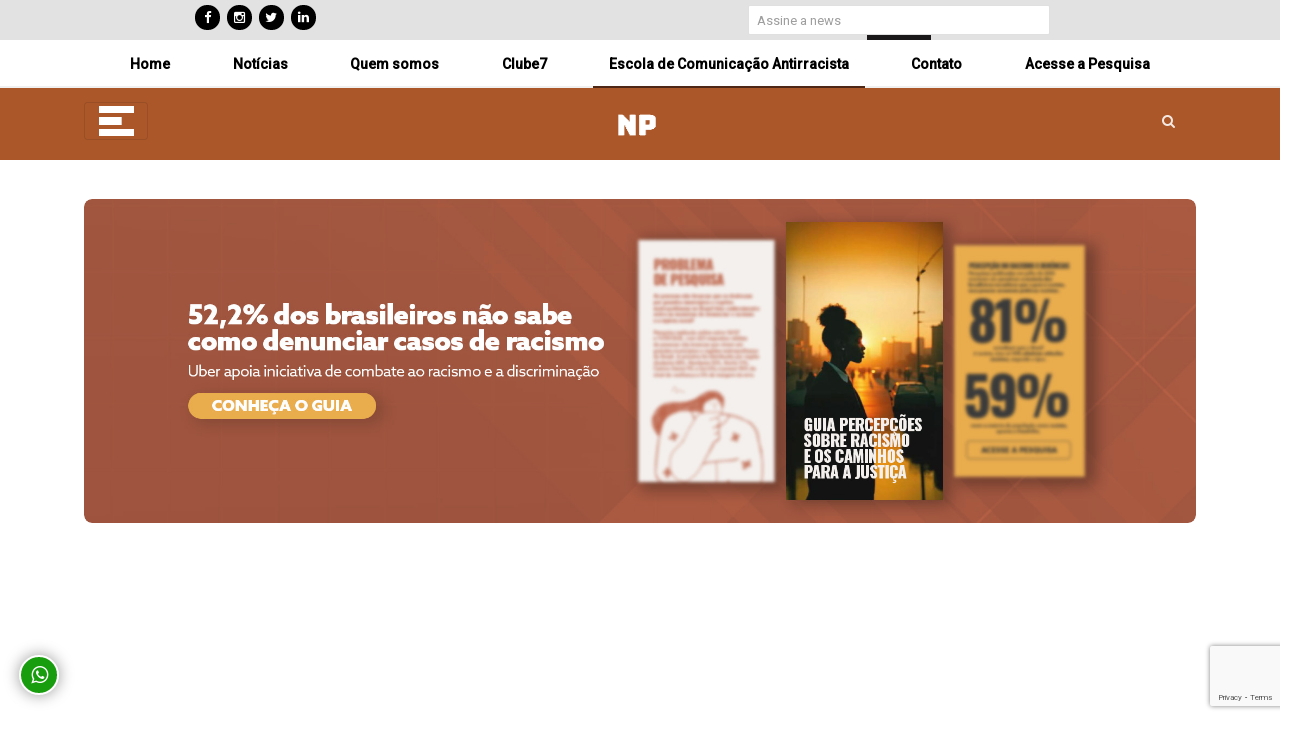

--- FILE ---
content_type: text/html; charset=UTF-8
request_url: https://noticiapreta.com.br/escola-de-comunicacao-antirracista/
body_size: 29705
content:
<!DOCTYPE html>
<html lang="pt-BR" class="no-js">
<head>
<meta charset="UTF-8">
<meta name="viewport" content="width=device-width, initial-scale=1, maximum-scale=1" />
<meta name="facebook-domain-verification" content="ubkld7y59efod1uc87c1l5kwrkkike" />
<link rel="profile" href="http://gmpg.org/xfn/11">
<link rel="pingback" href="https://noticiapreta.com.br/xmlrpc.php">
<!--[if lt IE 9]>
<script src="https://noticiapreta.com.br/wp-content/themes/newsplus/js/html5.js"></script>
<![endif]-->
<!-- Google tag (gtag.js) -->
<script defer src="https://www.googletagmanager.com/gtag/js?id=G-77RS1XS3HP"></script>
<script defer src="[data-uri]"></script>
<!-- Event snippet for Website traffic (1) conversion page -->
<script defer src="[data-uri]"></script>
<style>
#wpadminbar #wp-admin-bar-vtrts_free_top_button .ab-icon:before {
content: "\f185";
color: #1DAE22;
top: 3px;
}
</style>
<meta name='robots' content='index, follow, max-image-preview:large, max-snippet:-1, max-video-preview:-1' />
<style>img:is([sizes="auto" i], [sizes^="auto," i]) { contain-intrinsic-size: 3000px 1500px }</style>
<script defer id="cookieyes" type="text/javascript" src="https://cdn-cookieyes.com/client_data/47913c4305709eabb3578c62/script.js"></script><!-- Google tag (gtag.js) Consent Mode dataLayer added by Site Kit -->
<script defer id="google_gtagjs-js-consent-mode-data-layer" src="[data-uri]"></script>
<!-- End Google tag (gtag.js) Consent Mode dataLayer added by Site Kit -->
<!-- This site is optimized with the Yoast SEO plugin v25.2 - https://yoast.com/wordpress/plugins/seo/ -->
<!-- <link media="all" href="https://noticiapreta.com.br/wp-content/cache/autoptimize/css/autoptimize_b9777ce19a36c278b14ef82bca848989.css" rel="stylesheet"> --><title>ESCOLA DE COMUNICAÇÃO ANTIRRACISTA - Noticia Preta - NP</title>
<meta name="description" content="Jornalismo Antirracista." />
<link rel="canonical" href="https://noticiapreta.com.br/escola-de-comunicacao-antirracista/" />
<meta property="og:locale" content="pt_BR" />
<meta property="og:type" content="article" />
<meta property="og:title" content="ESCOLA DE COMUNICAÇÃO ANTIRRACISTA - Noticia Preta - NP" />
<meta property="og:description" content="Jornalismo Antirracista." />
<meta property="og:url" content="https://noticiapreta.com.br/escola-de-comunicacao-antirracista/" />
<meta property="og:site_name" content="Noticia Preta - NP" />
<meta property="article:publisher" content="https://www.facebook.com/noticiapreta" />
<meta property="article:modified_time" content="2023-08-28T16:38:29+00:00" />
<meta property="og:image" content="https://noticiapreta.com.br/wp-content/uploads/2023/05/marcacao-np-2.jpeg" />
<meta name="twitter:card" content="summary_large_image" />
<meta name="twitter:site" content="@NoticiaPreta" />
<meta name="twitter:label1" content="Est. tempo de leitura" />
<meta name="twitter:data1" content="9 minutos" />
<script type="application/ld+json" class="yoast-schema-graph">{"@context":"https://schema.org","@graph":[{"@type":"WebPage","@id":"https://noticiapreta.com.br/escola-de-comunicacao-antirracista/","url":"https://noticiapreta.com.br/escola-de-comunicacao-antirracista/","name":"ESCOLA DE COMUNICAÇÃO ANTIRRACISTA - Noticia Preta - NP","isPartOf":{"@id":"https://noticiapreta.com.br/#website"},"primaryImageOfPage":{"@id":"https://noticiapreta.com.br/escola-de-comunicacao-antirracista/#primaryimage"},"image":{"@id":"https://noticiapreta.com.br/escola-de-comunicacao-antirracista/#primaryimage"},"thumbnailUrl":"https://noticiapreta.com.br/wp-content/uploads/2023/05/marcacao-np-2.jpeg","datePublished":"2023-07-08T19:01:27+00:00","dateModified":"2023-08-28T16:38:29+00:00","description":"Jornalismo Antirracista.","breadcrumb":{"@id":"https://noticiapreta.com.br/escola-de-comunicacao-antirracista/#breadcrumb"},"inLanguage":"pt-BR","potentialAction":[{"@type":"ReadAction","target":["https://noticiapreta.com.br/escola-de-comunicacao-antirracista/"]}]},{"@type":"ImageObject","inLanguage":"pt-BR","@id":"https://noticiapreta.com.br/escola-de-comunicacao-antirracista/#primaryimage","url":"https://noticiapreta.com.br/wp-content/uploads/2023/05/marcacao-np-2.jpeg","contentUrl":"https://noticiapreta.com.br/wp-content/uploads/2023/05/marcacao-np-2.jpeg","width":594,"height":596},{"@type":"BreadcrumbList","@id":"https://noticiapreta.com.br/escola-de-comunicacao-antirracista/#breadcrumb","itemListElement":[{"@type":"ListItem","position":1,"name":"Início","item":"https://noticiapreta.com.br/"},{"@type":"ListItem","position":2,"name":"ESCOLA DE COMUNICAÇÃO ANTIRRACISTA"}]},{"@type":"WebSite","@id":"https://noticiapreta.com.br/#website","url":"https://noticiapreta.com.br/","name":"Noticia Preta - NP","description":"Jornalismo Antirracista","publisher":{"@id":"https://noticiapreta.com.br/#organization"},"potentialAction":[{"@type":"SearchAction","target":{"@type":"EntryPoint","urlTemplate":"https://noticiapreta.com.br/?s={search_term_string}"},"query-input":{"@type":"PropertyValueSpecification","valueRequired":true,"valueName":"search_term_string"}}],"inLanguage":"pt-BR"},{"@type":"Organization","@id":"https://noticiapreta.com.br/#organization","name":"Noticia Preta - NP","url":"https://noticiapreta.com.br/","logo":{"@type":"ImageObject","inLanguage":"pt-BR","@id":"https://noticiapreta.com.br/#/schema/logo/image/","url":"https://i0.wp.com/noticiapreta.com.br/wp-content/uploads/2021/11/logo-noticia-preta-vermelho-1.png?fit=1001%2C1001&ssl=1","contentUrl":"https://i0.wp.com/noticiapreta.com.br/wp-content/uploads/2021/11/logo-noticia-preta-vermelho-1.png?fit=1001%2C1001&ssl=1","width":1001,"height":1001,"caption":"Noticia Preta - NP"},"image":{"@id":"https://noticiapreta.com.br/#/schema/logo/image/"},"sameAs":["https://www.facebook.com/noticiapreta","https://x.com/NoticiaPreta","https://www.instagram.com/noticia.preta/"]}]}</script>
<!-- / Yoast SEO plugin. -->
<link rel='dns-prefetch' href='//www.googletagmanager.com' />
<link rel='dns-prefetch' href='//cdnjs.cloudflare.com' />
<link rel='dns-prefetch' href='//stackpath.bootstrapcdn.com' />
<link rel='dns-prefetch' href='//stats.wp.com' />
<link rel='dns-prefetch' href='//fonts.googleapis.com' />
<link rel='dns-prefetch' href='//v0.wordpress.com' />
<link rel='dns-prefetch' href='//widgets.wp.com' />
<link rel='dns-prefetch' href='//jetpack.wordpress.com' />
<link rel='dns-prefetch' href='//s0.wp.com' />
<link rel='dns-prefetch' href='//public-api.wordpress.com' />
<link rel='dns-prefetch' href='//0.gravatar.com' />
<link rel='dns-prefetch' href='//1.gravatar.com' />
<link rel='dns-prefetch' href='//2.gravatar.com' />
<link rel='dns-prefetch' href='//pagead2.googlesyndication.com' />
<link rel='preconnect' href='//c0.wp.com' />
<link rel="alternate" type="application/rss+xml" title="Feed para Noticia Preta - NP &raquo;" href="https://noticiapreta.com.br/feed/" />
<link rel="alternate" type="application/rss+xml" title="Feed de comentários para Noticia Preta - NP &raquo;" href="https://noticiapreta.com.br/comments/feed/" />
<!-- This site uses the Google Analytics by MonsterInsights plugin v9.5.3 - Using Analytics tracking - https://www.monsterinsights.com/ -->
<script src="//www.googletagmanager.com/gtag/js?id=G-8HLFKXM2DF"  data-cfasync="false" data-wpfc-render="false" type="text/javascript" async></script>
<script data-cfasync="false" data-wpfc-render="false" type="text/javascript">
var mi_version = '9.5.3';
var mi_track_user = true;
var mi_no_track_reason = '';
var MonsterInsightsDefaultLocations = {"page_location":"https:\/\/noticiapreta.com.br\/escola-de-comunicacao-antirracista\/"};
if ( typeof MonsterInsightsPrivacyGuardFilter === 'function' ) {
var MonsterInsightsLocations = (typeof MonsterInsightsExcludeQuery === 'object') ? MonsterInsightsPrivacyGuardFilter( MonsterInsightsExcludeQuery ) : MonsterInsightsPrivacyGuardFilter( MonsterInsightsDefaultLocations );
} else {
var MonsterInsightsLocations = (typeof MonsterInsightsExcludeQuery === 'object') ? MonsterInsightsExcludeQuery : MonsterInsightsDefaultLocations;
}
var disableStrs = [
'ga-disable-G-8HLFKXM2DF',
];
/* Function to detect opted out users */
function __gtagTrackerIsOptedOut() {
for (var index = 0; index < disableStrs.length; index++) {
if (document.cookie.indexOf(disableStrs[index] + '=true') > -1) {
return true;
}
}
return false;
}
/* Disable tracking if the opt-out cookie exists. */
if (__gtagTrackerIsOptedOut()) {
for (var index = 0; index < disableStrs.length; index++) {
window[disableStrs[index]] = true;
}
}
/* Opt-out function */
function __gtagTrackerOptout() {
for (var index = 0; index < disableStrs.length; index++) {
document.cookie = disableStrs[index] + '=true; expires=Thu, 31 Dec 2099 23:59:59 UTC; path=/';
window[disableStrs[index]] = true;
}
}
if ('undefined' === typeof gaOptout) {
function gaOptout() {
__gtagTrackerOptout();
}
}
window.dataLayer = window.dataLayer || [];
window.MonsterInsightsDualTracker = {
helpers: {},
trackers: {},
};
if (mi_track_user) {
function __gtagDataLayer() {
dataLayer.push(arguments);
}
function __gtagTracker(type, name, parameters) {
if (!parameters) {
parameters = {};
}
if (parameters.send_to) {
__gtagDataLayer.apply(null, arguments);
return;
}
if (type === 'event') {
parameters.send_to = monsterinsights_frontend.v4_id;
var hookName = name;
if (typeof parameters['event_category'] !== 'undefined') {
hookName = parameters['event_category'] + ':' + name;
}
if (typeof MonsterInsightsDualTracker.trackers[hookName] !== 'undefined') {
MonsterInsightsDualTracker.trackers[hookName](parameters);
} else {
__gtagDataLayer('event', name, parameters);
}
} else {
__gtagDataLayer.apply(null, arguments);
}
}
__gtagTracker('js', new Date());
__gtagTracker('set', {
'developer_id.dZGIzZG': true,
});
if ( MonsterInsightsLocations.page_location ) {
__gtagTracker('set', MonsterInsightsLocations);
}
__gtagTracker('config', 'G-8HLFKXM2DF', {"forceSSL":"true","link_attribution":"true"} );
window.gtag = __gtagTracker;										(function () {
/* https://developers.google.com/analytics/devguides/collection/analyticsjs/ */
/* ga and __gaTracker compatibility shim. */
var noopfn = function () {
return null;
};
var newtracker = function () {
return new Tracker();
};
var Tracker = function () {
return null;
};
var p = Tracker.prototype;
p.get = noopfn;
p.set = noopfn;
p.send = function () {
var args = Array.prototype.slice.call(arguments);
args.unshift('send');
__gaTracker.apply(null, args);
};
var __gaTracker = function () {
var len = arguments.length;
if (len === 0) {
return;
}
var f = arguments[len - 1];
if (typeof f !== 'object' || f === null || typeof f.hitCallback !== 'function') {
if ('send' === arguments[0]) {
var hitConverted, hitObject = false, action;
if ('event' === arguments[1]) {
if ('undefined' !== typeof arguments[3]) {
hitObject = {
'eventAction': arguments[3],
'eventCategory': arguments[2],
'eventLabel': arguments[4],
'value': arguments[5] ? arguments[5] : 1,
}
}
}
if ('pageview' === arguments[1]) {
if ('undefined' !== typeof arguments[2]) {
hitObject = {
'eventAction': 'page_view',
'page_path': arguments[2],
}
}
}
if (typeof arguments[2] === 'object') {
hitObject = arguments[2];
}
if (typeof arguments[5] === 'object') {
Object.assign(hitObject, arguments[5]);
}
if ('undefined' !== typeof arguments[1].hitType) {
hitObject = arguments[1];
if ('pageview' === hitObject.hitType) {
hitObject.eventAction = 'page_view';
}
}
if (hitObject) {
action = 'timing' === arguments[1].hitType ? 'timing_complete' : hitObject.eventAction;
hitConverted = mapArgs(hitObject);
__gtagTracker('event', action, hitConverted);
}
}
return;
}
function mapArgs(args) {
var arg, hit = {};
var gaMap = {
'eventCategory': 'event_category',
'eventAction': 'event_action',
'eventLabel': 'event_label',
'eventValue': 'event_value',
'nonInteraction': 'non_interaction',
'timingCategory': 'event_category',
'timingVar': 'name',
'timingValue': 'value',
'timingLabel': 'event_label',
'page': 'page_path',
'location': 'page_location',
'title': 'page_title',
'referrer' : 'page_referrer',
};
for (arg in args) {
if (!(!args.hasOwnProperty(arg) || !gaMap.hasOwnProperty(arg))) {
hit[gaMap[arg]] = args[arg];
} else {
hit[arg] = args[arg];
}
}
return hit;
}
try {
f.hitCallback();
} catch (ex) {
}
};
__gaTracker.create = newtracker;
__gaTracker.getByName = newtracker;
__gaTracker.getAll = function () {
return [];
};
__gaTracker.remove = noopfn;
__gaTracker.loaded = true;
window['__gaTracker'] = __gaTracker;
})();
} else {
console.log("");
(function () {
function __gtagTracker() {
return null;
}
window['__gtagTracker'] = __gtagTracker;
window['gtag'] = __gtagTracker;
})();
}
</script>
<!-- / Google Analytics by MonsterInsights -->
<!-- <link rel='stylesheet' id='dashicons-css' href='https://noticiapreta.com.br/wp-includes/css/dashicons.min.css?ver=6.8.3' type='text/css' media='all' /> -->
<link rel="stylesheet" type="text/css" href="//noticiapreta.com.br/wp-content/cache/wpfc-minified/lz2onq8i/3tvb5.css" media="all"/>
<style id='classic-theme-styles-inline-css' type='text/css'>
/*! This file is auto-generated */
.wp-block-button__link{color:#fff;background-color:#32373c;border-radius:9999px;box-shadow:none;text-decoration:none;padding:calc(.667em + 2px) calc(1.333em + 2px);font-size:1.125em}.wp-block-file__button{background:#32373c;color:#fff;text-decoration:none}
</style>
<style id='jetpack-sharing-buttons-style-inline-css' type='text/css'>
.jetpack-sharing-buttons__services-list{display:flex;flex-direction:row;flex-wrap:wrap;gap:0;list-style-type:none;margin:5px;padding:0}.jetpack-sharing-buttons__services-list.has-small-icon-size{font-size:12px}.jetpack-sharing-buttons__services-list.has-normal-icon-size{font-size:16px}.jetpack-sharing-buttons__services-list.has-large-icon-size{font-size:24px}.jetpack-sharing-buttons__services-list.has-huge-icon-size{font-size:36px}@media print{.jetpack-sharing-buttons__services-list{display:none!important}}.editor-styles-wrapper .wp-block-jetpack-sharing-buttons{gap:0;padding-inline-start:0}ul.jetpack-sharing-buttons__services-list.has-background{padding:1.25em 2.375em}
</style>
<style id='global-styles-inline-css' type='text/css'>
:root{--wp--preset--aspect-ratio--square: 1;--wp--preset--aspect-ratio--4-3: 4/3;--wp--preset--aspect-ratio--3-4: 3/4;--wp--preset--aspect-ratio--3-2: 3/2;--wp--preset--aspect-ratio--2-3: 2/3;--wp--preset--aspect-ratio--16-9: 16/9;--wp--preset--aspect-ratio--9-16: 9/16;--wp--preset--color--black: #000000;--wp--preset--color--cyan-bluish-gray: #abb8c3;--wp--preset--color--white: #ffffff;--wp--preset--color--pale-pink: #f78da7;--wp--preset--color--vivid-red: #cf2e2e;--wp--preset--color--luminous-vivid-orange: #ff6900;--wp--preset--color--luminous-vivid-amber: #fcb900;--wp--preset--color--light-green-cyan: #7bdcb5;--wp--preset--color--vivid-green-cyan: #00d084;--wp--preset--color--pale-cyan-blue: #8ed1fc;--wp--preset--color--vivid-cyan-blue: #0693e3;--wp--preset--color--vivid-purple: #9b51e0;--wp--preset--gradient--vivid-cyan-blue-to-vivid-purple: linear-gradient(135deg,rgba(6,147,227,1) 0%,rgb(155,81,224) 100%);--wp--preset--gradient--light-green-cyan-to-vivid-green-cyan: linear-gradient(135deg,rgb(122,220,180) 0%,rgb(0,208,130) 100%);--wp--preset--gradient--luminous-vivid-amber-to-luminous-vivid-orange: linear-gradient(135deg,rgba(252,185,0,1) 0%,rgba(255,105,0,1) 100%);--wp--preset--gradient--luminous-vivid-orange-to-vivid-red: linear-gradient(135deg,rgba(255,105,0,1) 0%,rgb(207,46,46) 100%);--wp--preset--gradient--very-light-gray-to-cyan-bluish-gray: linear-gradient(135deg,rgb(238,238,238) 0%,rgb(169,184,195) 100%);--wp--preset--gradient--cool-to-warm-spectrum: linear-gradient(135deg,rgb(74,234,220) 0%,rgb(151,120,209) 20%,rgb(207,42,186) 40%,rgb(238,44,130) 60%,rgb(251,105,98) 80%,rgb(254,248,76) 100%);--wp--preset--gradient--blush-light-purple: linear-gradient(135deg,rgb(255,206,236) 0%,rgb(152,150,240) 100%);--wp--preset--gradient--blush-bordeaux: linear-gradient(135deg,rgb(254,205,165) 0%,rgb(254,45,45) 50%,rgb(107,0,62) 100%);--wp--preset--gradient--luminous-dusk: linear-gradient(135deg,rgb(255,203,112) 0%,rgb(199,81,192) 50%,rgb(65,88,208) 100%);--wp--preset--gradient--pale-ocean: linear-gradient(135deg,rgb(255,245,203) 0%,rgb(182,227,212) 50%,rgb(51,167,181) 100%);--wp--preset--gradient--electric-grass: linear-gradient(135deg,rgb(202,248,128) 0%,rgb(113,206,126) 100%);--wp--preset--gradient--midnight: linear-gradient(135deg,rgb(2,3,129) 0%,rgb(40,116,252) 100%);--wp--preset--font-size--small: 13px;--wp--preset--font-size--medium: 20px;--wp--preset--font-size--large: 36px;--wp--preset--font-size--x-large: 42px;--wp--preset--spacing--20: 0.44rem;--wp--preset--spacing--30: 0.67rem;--wp--preset--spacing--40: 1rem;--wp--preset--spacing--50: 1.5rem;--wp--preset--spacing--60: 2.25rem;--wp--preset--spacing--70: 3.38rem;--wp--preset--spacing--80: 5.06rem;--wp--preset--shadow--natural: 6px 6px 9px rgba(0, 0, 0, 0.2);--wp--preset--shadow--deep: 12px 12px 50px rgba(0, 0, 0, 0.4);--wp--preset--shadow--sharp: 6px 6px 0px rgba(0, 0, 0, 0.2);--wp--preset--shadow--outlined: 6px 6px 0px -3px rgba(255, 255, 255, 1), 6px 6px rgba(0, 0, 0, 1);--wp--preset--shadow--crisp: 6px 6px 0px rgba(0, 0, 0, 1);}:where(.is-layout-flex){gap: 0.5em;}:where(.is-layout-grid){gap: 0.5em;}body .is-layout-flex{display: flex;}.is-layout-flex{flex-wrap: wrap;align-items: center;}.is-layout-flex > :is(*, div){margin: 0;}body .is-layout-grid{display: grid;}.is-layout-grid > :is(*, div){margin: 0;}:where(.wp-block-columns.is-layout-flex){gap: 2em;}:where(.wp-block-columns.is-layout-grid){gap: 2em;}:where(.wp-block-post-template.is-layout-flex){gap: 1.25em;}:where(.wp-block-post-template.is-layout-grid){gap: 1.25em;}.has-black-color{color: var(--wp--preset--color--black) !important;}.has-cyan-bluish-gray-color{color: var(--wp--preset--color--cyan-bluish-gray) !important;}.has-white-color{color: var(--wp--preset--color--white) !important;}.has-pale-pink-color{color: var(--wp--preset--color--pale-pink) !important;}.has-vivid-red-color{color: var(--wp--preset--color--vivid-red) !important;}.has-luminous-vivid-orange-color{color: var(--wp--preset--color--luminous-vivid-orange) !important;}.has-luminous-vivid-amber-color{color: var(--wp--preset--color--luminous-vivid-amber) !important;}.has-light-green-cyan-color{color: var(--wp--preset--color--light-green-cyan) !important;}.has-vivid-green-cyan-color{color: var(--wp--preset--color--vivid-green-cyan) !important;}.has-pale-cyan-blue-color{color: var(--wp--preset--color--pale-cyan-blue) !important;}.has-vivid-cyan-blue-color{color: var(--wp--preset--color--vivid-cyan-blue) !important;}.has-vivid-purple-color{color: var(--wp--preset--color--vivid-purple) !important;}.has-black-background-color{background-color: var(--wp--preset--color--black) !important;}.has-cyan-bluish-gray-background-color{background-color: var(--wp--preset--color--cyan-bluish-gray) !important;}.has-white-background-color{background-color: var(--wp--preset--color--white) !important;}.has-pale-pink-background-color{background-color: var(--wp--preset--color--pale-pink) !important;}.has-vivid-red-background-color{background-color: var(--wp--preset--color--vivid-red) !important;}.has-luminous-vivid-orange-background-color{background-color: var(--wp--preset--color--luminous-vivid-orange) !important;}.has-luminous-vivid-amber-background-color{background-color: var(--wp--preset--color--luminous-vivid-amber) !important;}.has-light-green-cyan-background-color{background-color: var(--wp--preset--color--light-green-cyan) !important;}.has-vivid-green-cyan-background-color{background-color: var(--wp--preset--color--vivid-green-cyan) !important;}.has-pale-cyan-blue-background-color{background-color: var(--wp--preset--color--pale-cyan-blue) !important;}.has-vivid-cyan-blue-background-color{background-color: var(--wp--preset--color--vivid-cyan-blue) !important;}.has-vivid-purple-background-color{background-color: var(--wp--preset--color--vivid-purple) !important;}.has-black-border-color{border-color: var(--wp--preset--color--black) !important;}.has-cyan-bluish-gray-border-color{border-color: var(--wp--preset--color--cyan-bluish-gray) !important;}.has-white-border-color{border-color: var(--wp--preset--color--white) !important;}.has-pale-pink-border-color{border-color: var(--wp--preset--color--pale-pink) !important;}.has-vivid-red-border-color{border-color: var(--wp--preset--color--vivid-red) !important;}.has-luminous-vivid-orange-border-color{border-color: var(--wp--preset--color--luminous-vivid-orange) !important;}.has-luminous-vivid-amber-border-color{border-color: var(--wp--preset--color--luminous-vivid-amber) !important;}.has-light-green-cyan-border-color{border-color: var(--wp--preset--color--light-green-cyan) !important;}.has-vivid-green-cyan-border-color{border-color: var(--wp--preset--color--vivid-green-cyan) !important;}.has-pale-cyan-blue-border-color{border-color: var(--wp--preset--color--pale-cyan-blue) !important;}.has-vivid-cyan-blue-border-color{border-color: var(--wp--preset--color--vivid-cyan-blue) !important;}.has-vivid-purple-border-color{border-color: var(--wp--preset--color--vivid-purple) !important;}.has-vivid-cyan-blue-to-vivid-purple-gradient-background{background: var(--wp--preset--gradient--vivid-cyan-blue-to-vivid-purple) !important;}.has-light-green-cyan-to-vivid-green-cyan-gradient-background{background: var(--wp--preset--gradient--light-green-cyan-to-vivid-green-cyan) !important;}.has-luminous-vivid-amber-to-luminous-vivid-orange-gradient-background{background: var(--wp--preset--gradient--luminous-vivid-amber-to-luminous-vivid-orange) !important;}.has-luminous-vivid-orange-to-vivid-red-gradient-background{background: var(--wp--preset--gradient--luminous-vivid-orange-to-vivid-red) !important;}.has-very-light-gray-to-cyan-bluish-gray-gradient-background{background: var(--wp--preset--gradient--very-light-gray-to-cyan-bluish-gray) !important;}.has-cool-to-warm-spectrum-gradient-background{background: var(--wp--preset--gradient--cool-to-warm-spectrum) !important;}.has-blush-light-purple-gradient-background{background: var(--wp--preset--gradient--blush-light-purple) !important;}.has-blush-bordeaux-gradient-background{background: var(--wp--preset--gradient--blush-bordeaux) !important;}.has-luminous-dusk-gradient-background{background: var(--wp--preset--gradient--luminous-dusk) !important;}.has-pale-ocean-gradient-background{background: var(--wp--preset--gradient--pale-ocean) !important;}.has-electric-grass-gradient-background{background: var(--wp--preset--gradient--electric-grass) !important;}.has-midnight-gradient-background{background: var(--wp--preset--gradient--midnight) !important;}.has-small-font-size{font-size: var(--wp--preset--font-size--small) !important;}.has-medium-font-size{font-size: var(--wp--preset--font-size--medium) !important;}.has-large-font-size{font-size: var(--wp--preset--font-size--large) !important;}.has-x-large-font-size{font-size: var(--wp--preset--font-size--x-large) !important;}
:where(.wp-block-post-template.is-layout-flex){gap: 1.25em;}:where(.wp-block-post-template.is-layout-grid){gap: 1.25em;}
:where(.wp-block-columns.is-layout-flex){gap: 2em;}:where(.wp-block-columns.is-layout-grid){gap: 2em;}
:root :where(.wp-block-pullquote){font-size: 1.5em;line-height: 1.6;}
</style>
<link rel='stylesheet' id='open-sans-css' href='https://fonts.googleapis.com/css?family=Open+Sans%3A300italic%2C400italic%2C600italic%2C300%2C400%2C600&#038;subset=latin%2Clatin-ext&#038;display=fallback&#038;ver=6.8.3' type='text/css' media='all' />
<!-- <link rel='stylesheet' id='popup-maker-site-css' href='https://noticiapreta.com.br/wp-content/cache/autoptimize/css/autoptimize_single_384325164a344d89848f27abedb58e0e.css?generated=1748469754&#038;ver=1.20.4' type='text/css' media='all' /> -->
<link rel="stylesheet" type="text/css" href="//noticiapreta.com.br/wp-content/cache/wpfc-minified/11vhlou3/3tv9v.css" media="all"/>
<!--[if lt IE 9]>
<link rel='stylesheet' id='newsplus-ie-css' href='https://noticiapreta.com.br/wp-content/themes/newsplus/css/ie.css?ver=6.8.3' type='text/css' media='all' />
<![endif]-->
<link rel='stylesheet' id='bootstrap4-css' href='https://stackpath.bootstrapcdn.com/bootstrap/4.1.1/css/bootstrap.min.css?ver=6.8.3' type='text/css' media='all' />
<link rel='stylesheet' id='montserrat-css' href='//fonts.googleapis.com/css?family=Montserrat%3A100%2C200%2C300%2Cregular%2C500%2C600%2C700%2C800%2C900%2C100italic%2C200italic%2C300italic%2Citalic%2C500italic%2C600italic%2C700italic%2C800italic%2C900italic&#038;subset=cyrillic%2Ccyrillic-ext%2Clatin%2Clatin-ext%2Cvietnamese&#038;ver=2.9.6' type='text/css' media='all' />
<script src='//noticiapreta.com.br/wp-content/cache/wpfc-minified/2caks3wa/3tv9v.js' type="text/javascript"></script>
<!-- <script type="text/javascript" src="https://noticiapreta.com.br/wp-includes/js/jquery/jquery.min.js?ver=3.7.1" id="jquery-core-js"></script> -->
<!-- <script defer type="text/javascript" src="https://noticiapreta.com.br/wp-includes/js/jquery/jquery-migrate.min.js?ver=3.4.1" id="jquery-migrate-js"></script> -->
<script defer id="cookie-law-info-wca-js-before" src="[data-uri]"></script>
<script src='//noticiapreta.com.br/wp-content/cache/wpfc-minified/eh48a4d0/3tv9v.js' type="text/javascript"></script>
<!-- <script defer type="text/javascript" src="https://noticiapreta.com.br/wp-content/plugins/cookie-law-info/lite/frontend/js/wca.min.js?ver=3.2.10" id="cookie-law-info-wca-js"></script> -->
<script defer id="ahc_front_js-js-extra" src="[data-uri]"></script>
<script src='//noticiapreta.com.br/wp-content/cache/wpfc-minified/d7zdbjjz/3tv9v.js' type="text/javascript"></script>
<!-- <script defer type="text/javascript" src="https://noticiapreta.com.br/wp-content/cache/autoptimize/js/autoptimize_single_3a7b373af67acb42960573e8102cea01.js?ver=6.8.3" id="ahc_front_js-js"></script> -->
<!-- <script defer type="text/javascript" src="https://noticiapreta.com.br/wp-content/plugins/google-analytics-for-wordpress/assets/js/frontend-gtag.min.js?ver=9.5.3" id="monsterinsights-frontend-script-js" data-wp-strategy="async"></script> -->
<script data-cfasync="false" data-wpfc-render="false" type="text/javascript" id='monsterinsights-frontend-script-js-extra'>/* <![CDATA[ */
var monsterinsights_frontend = {"js_events_tracking":"true","download_extensions":"doc,pdf,ppt,zip,xls,docx,pptx,xlsx","inbound_paths":"[{\"path\":\"\\\/go\\\/\",\"label\":\"affiliate\"},{\"path\":\"\\\/recommend\\\/\",\"label\":\"affiliate\"}]","home_url":"https:\/\/noticiapreta.com.br","hash_tracking":"false","v4_id":"G-8HLFKXM2DF"};/* ]]> */
</script>
<script src='//noticiapreta.com.br/wp-content/cache/wpfc-minified/jpvbnswn/3tv9v.js' type="text/javascript"></script>
<!-- <script defer type="text/javascript" src="https://noticiapreta.com.br/wp-content/cache/autoptimize/js/autoptimize_single_dfc1f6ec6fabcc605da2562a94185e3a.js?ver=1.0.0" id="whatsappchitchat-js"></script> -->
<!-- Google tag (gtag.js) snippet added by Site Kit -->
<!-- Snippet do Google Analytics adicionado pelo Site Kit -->
<script defer type="text/javascript" src="https://www.googletagmanager.com/gtag/js?id=GT-PHCHDZZ" id="google_gtagjs-js"></script>
<script defer id="google_gtagjs-js-after" src="[data-uri]"></script>
<!-- End Google tag (gtag.js) snippet added by Site Kit -->
<script src='//noticiapreta.com.br/wp-content/cache/wpfc-minified/ei9lz1gg/3tv9v.js' type="text/javascript"></script>
<!-- <script defer type="text/javascript" src="https://noticiapreta.com.br/wp-content/cache/autoptimize/js/autoptimize_single_dce6ff64a2ecc846776b2c8729d6371b.js?ver=6.8.3" id="myscript-js"></script> -->
<link rel="https://api.w.org/" href="https://noticiapreta.com.br/wp-json/" /><link rel="alternate" title="JSON" type="application/json" href="https://noticiapreta.com.br/wp-json/wp/v2/pages/100081" /><link rel="EditURI" type="application/rsd+xml" title="RSD" href="https://noticiapreta.com.br/xmlrpc.php?rsd" />
<meta name="generator" content="WordPress 6.8.3" />
<link rel='shortlink' href='https://noticiapreta.com.br/?p=100081' />
<link rel="alternate" title="oEmbed (JSON)" type="application/json+oembed" href="https://noticiapreta.com.br/wp-json/oembed/1.0/embed?url=https%3A%2F%2Fnoticiapreta.com.br%2Fescola-de-comunicacao-antirracista%2F" />
<link rel="alternate" title="oEmbed (XML)" type="text/xml+oembed" href="https://noticiapreta.com.br/wp-json/oembed/1.0/embed?url=https%3A%2F%2Fnoticiapreta.com.br%2Fescola-de-comunicacao-antirracista%2F&#038;format=xml" />
<!-- This site is using AdRotate v5.13.7 to display their advertisements - https://ajdg.solutions/ -->
<!-- AdRotate CSS -->
<style type="text/css" media="screen">
.g { margin:0px; padding:0px; overflow:hidden; line-height:1; zoom:1; }
.g img { height:auto; }
.g-col { position:relative; float:left; }
.g-col:first-child { margin-left: 0; }
.g-col:last-child { margin-right: 0; }
.g-1 {  margin: 0 auto; }
.g-2 { min-width:30px; max-width:1576px; margin: 0 auto; }
.b-2 { margin:30px; }
.g-3 { width:100%; max-width:400px; height:100%; max-height:400px; margin: 0 auto; }
.g-4 {  margin: 0 auto; }
.g-5 {  margin: 0 auto; }
.g-6 { width:100%; max-width:970px; height:100%; max-height:250px; margin: 0 auto; }
.g-7 {  margin: 0 auto; }
.g-8 {  margin: 0 auto; }
.g-9 { margin:20px;  float:right; clear:right; }
.g-10 {  margin: 0 auto; }
.g-11 {  margin: 0 auto; }
.g-12 { margin:10px;  }
@media only screen and (max-width: 480px) {
.g-col, .g-dyn, .g-single { width:100%; margin-left:0; margin-right:0; }
}
</style>
<!-- /AdRotate CSS -->
<meta name="generator" content="Site Kit by Google 1.153.0" /><script defer src='https://securepubads.g.doubleclick.net/tag/js/gpt.js'></script><script defer src="[data-uri]"></script>	<style>img#wpstats{display:none}</style>
<script defer src="[data-uri]"></script>
<style>
.no-js img.lazyload {
display: none;
}
figure.wp-block-image img.lazyloading {
min-width: 150px;
}
.lazyload, .lazyloading {
opacity: 0;
}
.lazyloaded {
opacity: 1;
transition: opacity 400ms;
transition-delay: 0ms;
}
</style>
<style type="text/css">
.primary-nav {
background-color:#ac5729;
}
ul.nav-menu > li > a {
text-shadow: none;
color:#ffffff;
}
.primary-nav li:hover > a {
color:;
border-bottom-color: ;
}
ul.nav-menu > li.current-menu-item > a,
ul.nav-menu > li.current-menu-ancestor > a,
ul.nav-menu > li.current_page_item > a,
ul.nav-menu > li.current_page_ancestor > a {
border-bottom-color: ;
color:  ;
}
.primary-nav li ul {
background-color:;
}
.primary-nav li ul li a {
color:;
}
.primary-nav li ul li:hover > a {
color:;
background-color:;
}
.sb-title {
color:;
}
#secondary {
color:#ffffff;
background-color:#ac5729;
}
#secondary .sep {
color:#ffffff;
}
#secondary .widget a,
#secondary .widget ul a {
color:#ffffff;
}
#secondary .widget a:hover,
#secondary .widget ul a:hover {
color:;
}
.sc-title {
color:#ffffff;
}
#secondary .widget ul li,
#secondary .post-list > li:after {
border-bottom-color: ;
}
#secondary .widget ul ul {
border-top-color: ;
}
#footer {
color:;
background-color:#ac5729;
}
body.is-stretched.custom-background {
background-color:#ac5729;
}
#footer a {
color:;
}
#footer a:hover {
color:;
}
</style>
<style type="text/css">
.sp-label-archive { color:;background:;}.sp-post .entry-content, .sp-post .card-content, .sp-post.entry-classic{background:;}.main-row,.two-sidebars .primary-row { margin: 0 -0px; }#primary:not(.full-width), #container, #sidebar, .two-sidebars #content, .two-sidebars #sidebar-b, .entry-header.full-header, .ad-area-above-content { padding: 0 0px; }		</style>
<!--[if lt IE 9]>
<script src="https://html5shim.googlecode.com/svn/trunk/html5.js"></script>
<![endif]-->
<!-- Google AdSense meta tags added by Site Kit -->
<meta name="google-adsense-platform-account" content="ca-host-pub-2644536267352236">
<meta name="google-adsense-platform-domain" content="sitekit.withgoogle.com">
<!-- End Google AdSense meta tags added by Site Kit -->
<!-- Snippet do Gerenciador de Tags do Google adicionado pelo Site Kit -->
<script defer src="[data-uri]"></script>
<!-- Finalizar o snippet do Gerenciador de Tags do Google adicionado pelo Site Kit -->
<!-- Snippet do Google Adsense adicionado pelo Site Kit -->
<script type="text/javascript" async="async" src="https://pagead2.googlesyndication.com/pagead/js/adsbygoogle.js?client=ca-pub-6068410974451467&amp;host=ca-host-pub-2644536267352236" crossorigin="anonymous"></script>
<!-- Finalizar o snippet do Google Adsense adicionado pelo Site Kit -->
<meta name="generator" content="Powered by Slider Revolution 6.6.11 - responsive, Mobile-Friendly Slider Plugin for WordPress with comfortable drag and drop interface." />
<link rel="icon" href="https://noticiapreta.com.br/wp-content/uploads/2022/06/cropped-LOGO-NOTICIA-PRETA-32x32.png" sizes="32x32" />
<link rel="icon" href="https://noticiapreta.com.br/wp-content/uploads/2022/06/cropped-LOGO-NOTICIA-PRETA-192x192.png" sizes="192x192" />
<link rel="apple-touch-icon" href="https://noticiapreta.com.br/wp-content/uploads/2022/06/cropped-LOGO-NOTICIA-PRETA-180x180.png" />
<meta name="msapplication-TileImage" content="https://noticiapreta.com.br/wp-content/uploads/2022/06/cropped-LOGO-NOTICIA-PRETA-270x270.png" />
<script defer src="[data-uri]"></script>
<script defer src="data:text/javascript;base64,"></script><style type="text/css" id="kc-css-general">.kc-off-notice{display: inline-block !important;}@media screen and (max-width:919px){iframe.responsivo{height:200px;}}@media screen and (min-width:920px){iframe.responsivo{height:610px;}}.kc-container{max-width:1170px;}</style><style type="text/css" id="kc-css-render">@media only screen and (min-width:1000px) and (max-width:5000px){body.kc-css-system .kc-css-856392{width:100%;}body.kc-css-system .kc-css-278679{width:100%;}body.kc-css-system .kc-css-127628{width:50%;}body.kc-css-system .kc-css-978429{width:50%;}body.kc-css-system .kc-css-412105{width:100%;}body.kc-css-system .kc-css-634706{width:100%;}body.kc-css-system .kc-css-412496{width:100%;}body.kc-css-system .kc-css-414082{width:100%;}body.kc-css-system .kc-css-803220{width:100%;}body.kc-css-system .kc-css-525192{width:100%;}body.kc-css-system .kc-css-1466{width:15.05%;}body.kc-css-system .kc-css-612042{width:70.24%;}body.kc-css-system .kc-css-400647{width:14.69%;}body.kc-css-system .kc-css-101758{width:33.33%;}body.kc-css-system .kc-css-783277{width:33.33%;}body.kc-css-system .kc-css-676234{width:33.33%;}body.kc-css-system .kc-css-983718{width:100%;}body.kc-css-system .kc-css-515427{width:100%;}body.kc-css-system .kc-css-692358{width:100%;}body.kc-css-system .kc-css-161140{width:100%;}body.kc-css-system .kc-css-807282{width:100%;}body.kc-css-system .kc-css-187454{width:100%;}body.kc-css-system .kc-css-770282{width:19.6%;}body.kc-css-system .kc-css-703419{width:60.09%;}body.kc-css-system .kc-css-140116{width:100%;}body.kc-css-system .kc-css-499711{width:20.29%;}}body.kc-css-system .kc-css-557487{margin:0px 0px 0px 0px;padding:0px 0px 0px 0px;}body.kc-css-system .kc-css-146512{margin:0px 0px 0px 0px;padding:0px 0px 0px 0px;}body.kc-css-system .kc-css-146512 .kc-col-container{margin:0px 0px 0px 0px;padding:0px 0px 0px 0px;}body.kc-css-system .kc-css-323916{margin:0px 0px 0px 0px;padding:0px 0px 0px 0px;}body.kc-css-system .kc-css-856392{margin:0px 0px 0px 0px;padding:0px 0px 0px 0px;}body.kc-css-system .kc-css-856392 .kc-col-inner-container{margin:0px 0px 0px 0px;padding:0px 0px 0px 0px;}body.kc-css-system .kc-css-128367{;}body.kc-css-system .kc-css-350572{text-align:center;}body.kc-css-system .kc-css-770820.kc_title,body.kc-css-system .kc-css-770820 .kc_title,body.kc-css-system .kc-css-770820 .kc_title a.kc_title_link{color:#8b4d40;font-family:Montserrat;font-size:35px;font-weight:600;text-align:left;margin-bottom:0px;}body.kc-css-system .kc-css-705124 ,body.kc-css-system .kc-css-705124 p{color:#8b4d40;font-family:Montserrat;font-size:18px;font-weight:500;text-align:left;}body.kc-css-system .kc-css-664447 .kc_button{color:#ffffff;background-color:#8b4d40;width:100%;}body.kc-css-system .kc-css-664447{text-align:center;}body.kc-css-system .kc-css-664447 .kc_button:hover{color:#000000;background-color:#ffffff;border:1px solid #8b4d40;}body.kc-css-system .kc-css-600418.kc_title,body.kc-css-system .kc-css-600418 .kc_title,body.kc-css-system .kc-css-600418 .kc_title a.kc_title_link{color:#706f6f;font-family:Montserrat;font-size:40px;font-weight:500;text-align:center;}body.kc-css-system .kc-css-393001 .divider_inner{border-style:solid;}body.kc-css-system .kc-css-393001{text-align:center;}body.kc-css-system .kc-css-169775 ,body.kc-css-system .kc-css-169775 p{color:#706f6f;font-family:Montserrat;font-size:20px;}body.kc-css-system .kc-css-441118 .divider_inner{border-style:solid;}body.kc-css-system .kc-css-441118{text-align:center;}body.kc-css-system .kc-css-959196{background:#ac5729;border-bottom:1px solid #ffffff;;}body.kc-css-system .kc-css-392860{border-bottom:1px solid #ffffff;;}body.kc-css-system .kc-css-443274.kc_title,body.kc-css-system .kc-css-443274 .kc_title,body.kc-css-system .kc-css-443274 .kc_title a.kc_title_link{color:#ffffff;font-family:Montserrat;font-size:40px;font-weight:600;text-align:center;}body.kc-css-system .kc-css-937039{text-align:center;margin-bottom:10px;}body.kc-css-system .kc-css-811340 ,body.kc-css-system .kc-css-811340 p{color:#ffffff;font-family:Montserrat;font-size:20px;font-weight:400;}body.kc-css-system .kc-css-39378{text-align:center;margin-bottom:10px;}body.kc-css-system .kc-css-516533 ,body.kc-css-system .kc-css-516533 p{color:#ffffff;font-family:Montserrat;font-size:20px;font-weight:400;}body.kc-css-system .kc-css-492838{text-align:center;margin-bottom:10px;}body.kc-css-system .kc-css-397252 ,body.kc-css-system .kc-css-397252 p{color:#ffffff;font-family:Montserrat;font-size:20px;font-weight:400;}body.kc-css-system .kc-css-302931{background:#e2e2e2;}body.kc-css-system .kc-css-719940.kc_title,body.kc-css-system .kc-css-719940 .kc_title,body.kc-css-system .kc-css-719940 .kc_title a.kc_title_link{color:#706f6f;font-family:Montserrat;font-size:40px;font-weight:600;text-align:center;margin-bottom:0px;}body.kc-css-system .kc-css-198787.kc_title,body.kc-css-system .kc-css-198787 .kc_title,body.kc-css-system .kc-css-198787 .kc_title a.kc_title_link{color:#706f6f;font-family:Montserrat;font-size:40px;font-weight:600;text-align:center;margin-bottom:0px;}body.kc-css-system .kc-css-108273{;}body.kc-css-system .kc-css-595668 i{color:#ffffff;}body.kc-css-system .kc-css-595668 a{background-color:#000000;border-radius:25px 25px 25px 25px;}</style></head>
<body class="wp-singular page-template-default page page-id-100081 wp-theme-newsplus wp-child-theme-newsplus-child kingcomposer kc-css-system metaslider-plugin is-stretched split-70-30 layout-no-sb scheme-customizer">
<!-- Snippet do Google Tag Manager (noscript) adicionado pelo Site Kit -->
<noscript>
<iframe src="https://www.googletagmanager.com/ns.html?id=GTM-TM74RN6" height="0" width="0" style="display:none;visibility:hidden"></iframe>
</noscript>
<!-- Finalizar o snippet do Gerenciador de Tags do Google (noscript) adicionado pelo Site Kit -->
<div class="wrap top-widget-area">
<aside id="nav_menu-3" class="twa-wrap widget_nav_menu"><div class="menu-redes-container"><ul id="menu-redes" class="menu"><li id="menu-item-38865" class="menu-item menu-item-type-custom menu-item-object-custom menu-item-38865"><a target="_blank" href="https://www.facebook.com/noticiapreta"><i class="fa-brands fa-facebook"></i></a></li>
<li id="menu-item-38866" class="menu-item menu-item-type-custom menu-item-object-custom menu-item-38866"><a target="_blank" href="https://www.instagram.com/noticia.preta"><i class="fa-brands fa-instagram"></i></a></li>
<li id="menu-item-38868" class="menu-item menu-item-type-custom menu-item-object-custom menu-item-38868"><a target="_blank" href="https://twitter.com/NoticiaPreta"><i class="fa-brands fa-twitter"></i></a></li>
<li id="menu-item-38867" class="menu-item menu-item-type-custom menu-item-object-custom menu-item-38867"><a target="_blank" href="https://www.linkedin.com/company/noticia-preta/"><i class="fa-brands fa-linkedin"></i></a></li>
</ul></div></aside><aside id="text-3" class="twa-wrap widget_text">			<div class="textwidget">
<div class="wpcf7 no-js" id="wpcf7-f4563-o3" lang="en-US" dir="ltr" data-wpcf7-id="4563">
<div class="screen-reader-response"><p role="status" aria-live="polite" aria-atomic="true"></p> <ul></ul></div>
<form action="/escola-de-comunicacao-antirracista/#wpcf7-f4563-o3" method="post" class="wpcf7-form init" aria-label="Contact form" novalidate="novalidate" data-status="init">
<div style="display: none;">
<input type="hidden" name="_wpcf7" value="4563" />
<input type="hidden" name="_wpcf7_version" value="6.0.6" />
<input type="hidden" name="_wpcf7_locale" value="en_US" />
<input type="hidden" name="_wpcf7_unit_tag" value="wpcf7-f4563-o3" />
<input type="hidden" name="_wpcf7_container_post" value="0" />
<input type="hidden" name="_wpcf7_posted_data_hash" value="" />
<input type="hidden" name="_wpcf7_recaptcha_response" value="" />
</div>
<div class="news-footer">
<p><span class="wpcf7-form-control-wrap" data-name="your-email"><input size="40" maxlength="400" class="wpcf7-form-control wpcf7-email wpcf7-validates-as-required wpcf7-text wpcf7-validates-as-email" aria-required="true" aria-invalid="false" placeholder="Assine a news" value="" type="email" name="your-email" /></span><input class="wpcf7-form-control wpcf7-submit has-spinner" type="submit" value="&#xf061;" />
</p>
</div><p style="display: none !important;" class="akismet-fields-container" data-prefix="_wpcf7_ak_"><label>&#916;<textarea name="_wpcf7_ak_hp_textarea" cols="45" rows="8" maxlength="100"></textarea></label><input type="hidden" id="ak_js_3" name="_wpcf7_ak_js" value="152"/><script defer src="[data-uri]"></script></p><input type='hidden' class='wpcf7-pum' value='{"closepopup":false,"closedelay":0,"openpopup":false,"openpopup_id":0}' /><div class="wpcf7-response-output" aria-hidden="true"></div>
</form>
</div>
</div>
</aside>		</div><!-- .top-widget-area -->
<div id="page" class="hfeed site clear">
<header id="header" class="site-header">
<div class="wrap full-width clear">    
<div class="brand column full">
</div><!-- .column full -->				</div><!-- #header .wrap -->
</header><!-- #header -->
<!-- menu bootstrap -->
<!-- /* menu UMBUDIGITAL */ -->
<div class="menu-smartphone">
<div class="wrap">
<!--Navbar-->
<nav class="navbar navbar-light light-blue lighten-4">
<!-- Collapse button -->
<button class="navbar-toggler toggler-example" type="button" data-toggle="collapse" data-target="#navbarSupportedContent1"
aria-controls="navbarSupportedContent1" aria-expanded="false" aria-label="Toggle navigation"><span class="dark-blue-text"><img width="35" height="30" data-src="/wp-content/uploads/2022/06/Grupo-1.png" class="muda-cor lazyload" alt="" src="[data-uri]" style="--smush-placeholder-width: 35px; --smush-placeholder-aspect-ratio: 35/30;"></span></button>
<!-- Collapsible content -->
<div class="collapse navbar-collapse" id="navbarSupportedContent1">
<ul id="menu-principal" class="nav-menu clear"><li id="menu-item-1636" class="menu-item menu-item-type-custom menu-item-object-custom menu-item-1636"><a href="/">Home</a></li>
<li id="menu-item-38250" class="menu-item menu-item-type-taxonomy menu-item-object-category menu-item-38250"><a href="https://noticiapreta.com.br/editoriais/noticias/">Notícias</a></li>
<li id="menu-item-106572" class="menu-item menu-item-type-post_type menu-item-object-page menu-item-106572"><a href="https://noticiapreta.com.br/quem-somos/">Quem somos</a></li>
<li id="menu-item-215082" class="menu-item menu-item-type-post_type menu-item-object-page menu-item-215082"><a href="https://noticiapreta.com.br/clube-7/">Clube7</a></li>
<li id="menu-item-101011" class="menu-item menu-item-type-post_type menu-item-object-page current-menu-item page_item page-item-100081 current_page_item menu-item-101011"><a href="https://noticiapreta.com.br/escola-de-comunicacao-antirracista/" aria-current="page">Escola de Comunicação Antirracista</a></li>
<li id="menu-item-38299" class="menu-item menu-item-type-post_type menu-item-object-page menu-item-38299"><a href="https://noticiapreta.com.br/contato/">Contato</a></li>
<li id="menu-item-214814" class="menu-item menu-item-type-custom menu-item-object-custom menu-item-214814"><a href="https://noticiapreta.com.br/wp-content/uploads/2025/11/Guia-percepcoes-sobre-racismo-e-os-caminhos-2025">Acesse a Pesquisa</a></li>
</ul>
</div>
<!-- Collapsible content -->
</nav>
<!--/.Navbar-->
</div>
</div>
<!-- fim menu bootstrap -->
<nav id="main-nav" class="primary-nav text-center">
<div class="wrap clearfix has-search-box">
<ul id="menu-principal-1" class="nav-menu clear"><li class="menu-item menu-item-type-custom menu-item-object-custom menu-item-1636"><a href="/">Home</a></li>
<li class="menu-item menu-item-type-taxonomy menu-item-object-category menu-item-38250"><a href="https://noticiapreta.com.br/editoriais/noticias/">Notícias</a></li>
<li class="menu-item menu-item-type-post_type menu-item-object-page menu-item-106572"><a href="https://noticiapreta.com.br/quem-somos/">Quem somos</a></li>
<li class="menu-item menu-item-type-post_type menu-item-object-page menu-item-215082"><a href="https://noticiapreta.com.br/clube-7/">Clube7</a></li>
<li class="menu-item menu-item-type-post_type menu-item-object-page current-menu-item page_item page-item-100081 current_page_item menu-item-101011"><a href="https://noticiapreta.com.br/escola-de-comunicacao-antirracista/" aria-current="page">Escola de Comunicação Antirracista</a></li>
<li class="menu-item menu-item-type-post_type menu-item-object-page menu-item-38299"><a href="https://noticiapreta.com.br/contato/">Contato</a></li>
<li class="menu-item menu-item-type-custom menu-item-object-custom menu-item-214814"><a href="https://noticiapreta.com.br/wp-content/uploads/2025/11/Guia-percepcoes-sobre-racismo-e-os-caminhos-2025">Acesse a Pesquisa</a></li>
</ul>						<div class="inline-search-box"><a class="search-trigger" href="#"><span class="screen-reader-text">Open search panel</span></a>
<form role="search" method="get" class="search-form" action="https://noticiapreta.com.br/">
<label>
<span class="screen-reader-text">Pesquisar por:</span>
<input type="search" class="search-field" placeholder="Pesquisar &hellip;" value="" name="s" />
</label>
<input type="submit" class="search-submit" value="Pesquisar" />
</form>  
</div><!-- /.inline-search-box -->   
</div><!-- .primary-nav .wrap -->
</nav><!-- #main-nav -->
<!-- // final da inversão -->
<div id="responsive-menu" class="resp-main">
<div class="wrap">
<!-- Colocando o icone de menu antes do icone de busca -->
<!-- menu bootstrap -->
<!-- /* menu UMBUDIGITAL */ -->
<!--Navbar-->
<nav class="navbar navbar-light purple lighten-4">
<!-- Collapse button -->
<button class="navbar-toggler toggler-example purple darken-3" type="button" data-toggle="collapse"
data-target="#navbarSupportedContent41" aria-controls="navbarSupportedContent41" aria-expanded="false"
aria-label="Toggle navigation"><span class="white-text"><img width="35" height="30" data-src="/wp-content/uploads/2022/06/Grupo-1.png" alt="" src="[data-uri]" class="lazyload" style="--smush-placeholder-width: 35px; --smush-placeholder-aspect-ratio: 35/30;"></span></button>
<!-- Collapsible content -->
<div class="collapse navbar-collapse" id="navbarSupportedContent41">
<!-- Links -->
<ul id="menu-mobile" class="nav-menu clear"><li id="menu-item-38255" class="menu-item menu-item-type-taxonomy menu-item-object-category menu-item-38255"><a href="https://noticiapreta.com.br/editoriais/noticias/">Notícias</a></li>
<li id="menu-item-38257" class="menu-item menu-item-type-taxonomy menu-item-object-category menu-item-38257"><a href="https://noticiapreta.com.br/editoriais/cultura/">Cultura</a></li>
<li id="menu-item-215083" class="menu-item menu-item-type-post_type menu-item-object-page menu-item-215083"><a href="https://noticiapreta.com.br/clube-7/">Clube7</a></li>
<li id="menu-item-42091" class="menu-item menu-item-type-taxonomy menu-item-object-category menu-item-42091"><a href="https://noticiapreta.com.br/editoriais/oportunidades/">Oportunidades</a></li>
<li id="menu-item-38259" class="menu-item menu-item-type-taxonomy menu-item-object-category menu-item-38259"><a href="https://noticiapreta.com.br/editoriais/economia/">Economia</a></li>
<li id="menu-item-38260" class="menu-item menu-item-type-taxonomy menu-item-object-category menu-item-38260"><a href="https://noticiapreta.com.br/editoriais/educacao/">Educação</a></li>
<li id="menu-item-53259" class="menu-item menu-item-type-taxonomy menu-item-object-category menu-item-53259"><a href="https://noticiapreta.com.br/editoriais/esportes/">Esportes</a></li>
<li id="menu-item-38261" class="menu-item menu-item-type-taxonomy menu-item-object-category menu-item-38261"><a href="https://noticiapreta.com.br/editoriais/sociedade/">Sociedade</a></li>
<li id="menu-item-38262" class="menu-item menu-item-type-taxonomy menu-item-object-category menu-item-38262"><a href="https://noticiapreta.com.br/editoriais/entretenimento/">Entretenimento</a></li>
<li id="menu-item-122760" class="menu-item menu-item-type-taxonomy menu-item-object-category menu-item-122760"><a href="https://noticiapreta.com.br/editoriais/legalmente-preta/">Legalmente Preta</a></li>
<li id="menu-item-38263" class="menu-item menu-item-type-taxonomy menu-item-object-category menu-item-38263"><a href="https://noticiapreta.com.br/editoriais/politica/">Política</a></li>
<li id="menu-item-44029" class="menu-item menu-item-type-taxonomy menu-item-object-category menu-item-44029"><a href="https://noticiapreta.com.br/editoriais/internacional/">Internacional</a></li>
<li id="menu-item-117986" class="menu-item menu-item-type-taxonomy menu-item-object-category menu-item-117986"><a href="https://noticiapreta.com.br/editoriais/direitos-humanos/">Direitos Humanos</a></li>
<li id="menu-item-117987" class="menu-item menu-item-type-taxonomy menu-item-object-category menu-item-117987"><a href="https://noticiapreta.com.br/editoriais/famosos/">Famosos</a></li>
<li id="menu-item-117988" class="menu-item menu-item-type-taxonomy menu-item-object-category menu-item-117988"><a href="https://noticiapreta.com.br/editoriais/meio-ambiente/">Meio Ambiente</a></li>
<li id="menu-item-118717" class="menu-item menu-item-type-taxonomy menu-item-object-category menu-item-118717"><a href="https://noticiapreta.com.br/editoriais/saude/">Saúde</a></li>
<li id="menu-item-214818" class="menu-item menu-item-type-custom menu-item-object-custom menu-item-214818"><a href="https://noticiapreta.com.br/wp-content/uploads/2025/11/Guia-percepcoes-sobre-racismo-e-os-caminhos-2025">Acesse a Pesquisa</a></li>
</ul>    <!-- Links -->
</div>
<!-- Collapsible content -->
</nav>
<!--/.Navbar-->
<!-- fim menu bootstrap -->
<!-- Logo centralizada -->
<a href="/" class="link-logo">
<img width="60" height="60" data-src="/wp-content/uploads/2022/06/LOGO-NOTICIA-PRETA.png" class="centro lazyload" alt="" src="[data-uri]" style="--smush-placeholder-width: 60px; --smush-placeholder-aspect-ratio: 60/60;">
</a>
<div class="inline-search-box"><a class="search-trigger" href="#"><span class="screen-reader-text">Open search panel</span></a>
<form role="search" method="get" class="search-form" action="https://noticiapreta.com.br/">
<label>
<span class="screen-reader-text">Pesquisar por:</span>
<input type="search" class="search-field" placeholder="Pesquisar &hellip;" value="" name="s" />
</label>
<input type="submit" class="search-submit" value="Pesquisar" />
</form>  
</div><!-- /.inline-search-box -->   
</div><!-- /.wrap -->
<nav class="menu-drop"></nav><!-- /.menu-drop -->                        
</div><!-- /#responsive-menu -->
<div id="widget-area-before-content">
<div class="wrap">
<aside id="custom_html-4" class="widget_text widget_custom_html"><div class="textwidget custom-html-widget"><div style="position: relative; max-width: 100%; margin: 15px auto; overflow: hidden; border-radius: 8px;">
<a href="https://noticiapreta.com.br/wp-content/uploads/2025/11/Guia-percepcoes-sobre-racismo-e-os-caminhos-para-a-justica-V1711.pdf" 
target="_blank" 
rel="noopener noreferrer" 
style="display: block; position: relative;"
class="uber-banner"
>
<div class="slider-container" style="position: relative; width: 100%; height: auto;">
<img data-src="https://noticiapreta.com.br/wp-content/uploads/2025/11/BANNER-NP-UBER-01.jpg" 
alt="Conheça o guia Percepções sobre racismo e os caminhos para a justiça" 
class="slider-image active lazyload"
style="--smush-placeholder-width: 2048px; --smush-placeholder-aspect-ratio: 2048/597;width: 100%; display: block; border-radius: 8px; position: absolute; top: 0; left: 0; opacity: 0; transition: opacity 1s ease-in-out;" src="[data-uri]">
<img data-src="https://noticiapreta.com.br/wp-content/uploads/2025/11/BANNER-NP-UBER-02.jpg" 
alt="52,2% dos brasileiros não sabe como denunciar casos de racismo" 
class="slider-image lazyload"
style="--smush-placeholder-width: 2048px; --smush-placeholder-aspect-ratio: 2048/597;width: 100%; display: block; border-radius: 8px; position: relative; opacity: 1; transition: opacity 1s ease-in-out;" src="[data-uri]">
</div>
</a>
</div>
<style>
.slider-container {
min-height: 200px;
}
.slider-image {
animation: sliderFade 8s ease-in-out infinite;
}
.slider-image:first-child {
animation-delay: 4s;
}
@keyframes sliderFade {
0%, 45% { opacity: 1; z-index: 2; }
50%, 95% { opacity: 0; z-index: 1; }
100% { opacity: 1; z-index: 2; }
}
</style></div></aside>				</div><!--.wrap -->
</div><!-- #widget-area-before-content -->
<div id="main">
<div class="wrap clearfix">
<div class="main-row clearfix"><div id="primary" class="site-content">
<div class="primary-row">
<div id="content" role="main">
<!-- This file should primarily consist of HTML with a little bit of PHP. -->
<div class="wc_public_wrapper wc_tool_text">
<p id="wc_tooltip"><a href="https://api.whatsapp.com/send?phone=5521982110989&#038;text=Converse%20com%20o%20Notícia%20Preta" class="wc_icon_display wc_small wc_bottom_left" tooltip="Como podemos te ajudar!
Basta nos enviar uma mensagem" target="_blank" style="background-color:#189d0e;border-color:#ffffff;display:inline-block !important;"><i class="fa fa-whatsapp" aria-hidden="true"></i></a>
<input type="hidden" id="wc_main_hvr_color" value="#000000">
<input type="hidden" id="wc_main_bdr_color" value="#ffffff">
</p>
</div>                      <article id="post-100081" class="clearfix post-100081 page type-page status-publish hentry">
<div class="entry-content">
<div class="kc_clfw"></div><section data-kc-fullwidth="content" class="kc-elm kc-css-557487 kc_row slider-escola"><div class="kc-row-container"><div class="kc-wrap-columns"><div class="kc-elm kc-css-146512 kc_col-sm-12 kc_column kc_col-sm-12"><div class="kc-col-container"><div class="kc-elm kc-css-323916 kc_row kc_row_inner"><div class="kc-elm kc-css-856392 kc_col-sm-12 kc_column_inner kc_col-sm-12"><div class="kc_wrapper kc-col-inner-container"><div class="widget widget_revslider kc-elm kc-css-785369">
<!-- START ESCOLA REVOLUTION SLIDER 6.6.11 --><p class="rs-p-wp-fix"></p>
<rs-module-wrap id="rev_slider_1_1_wrapper" data-source="gallery" style="visibility:hidden;background:transparent;padding:0;margin:0px auto;margin-top:0;margin-bottom:0;">
<rs-module id="rev_slider_1_1" style="" data-version="6.6.11">
<rs-slides style="overflow: hidden; position: absolute;">
<rs-slide style="position: absolute;" data-key="rs-1" data-title="Slide" data-in="o:0;" data-out="a:false;">
<img fetchpriority="high" decoding="async" src="//noticiapreta.com.br/wp-content/plugins/revslider/public/assets/assets/dummy.png" alt="" title="noticia-preta-bg-slider-ecola (1)" width="1920" height="1080" class="rev-slidebg tp-rs-img rs-lazyload" data-lazyload="//noticiapreta.com.br/wp-content/uploads/2023/05/noticia-preta-bg-slider-ecola-1.png" data-no-retina>
<!--
--><rs-layer
id="slider-1-slide-1-layer-0" 
data-type="image"
data-rsp_ch="on"
data-xy="xo:25px,20px,20px,27px;yo:42px,34px,130px,20px;"
data-text="w:normal;s:20,16,12,7;l:0,20,15,9;"
data-dim="w:344px,284px,215px,223px;h:97px,80px,60px,63px;"
data-frame_999="o:0;st:w;"
style="z-index:5;"
><img decoding="async" src="//noticiapreta.com.br/wp-content/plugins/revslider/public/assets/assets/dummy.png" alt="" class="tp-rs-img rs-lazyload" width="344" height="97" data-lazyload="//noticiapreta.com.br/wp-content/uploads/2023/05/logo-escola-comunicacao-anti-racista.png" data-no-retina> 
</rs-layer><!--
--><rs-layer
id="slider-1-slide-1-layer-1" 
data-type="text"
data-rsp_ch="on"
data-xy="xo:800px,660px,500px,280px;yo:196px,161px,130px,23px;"
data-text="w:normal;s:40,33,25,20;l:25,20,15,12;fw:700;"
data-dim="w:412px,340px,258px,204px;h:132px,109px,82px,76px;"
data-frame_999="o:0;st:w;"
style="z-index:6;font-family:'Montserrat';"
>A Escola de<br /><br />
Comunicação<br /><br />
Antirracista 
</rs-layer><!--
--><rs-layer
id="slider-1-slide-1-layer-2" 
data-type="text"
data-rsp_ch="on"
data-xy="xo:800px,660px,500px,280px;yo:346px,285px,231px,94px;"
data-text="w:normal;s:17,14,18,19;l:25,20,18,22;"
data-dim="w:auto,auto,269px,201px;h:auto,auto,85px,146px;"
data-frame_0="x:0,0,0px,0px;y:0,0,0px,0px;"
data-frame_1="x:0,0,0px,0px;y:0,0,0px,0px;"
data-frame_999="o:0;st:w;"
style="z-index:7;font-family:'Montserrat';"
>Colaboramos com a inclusão e a equidade racial <br />através de soluções de comunicação e jornalismo. 
</rs-layer><!--
--><a
id="slider-1-slide-1-layer-3" 
class="rs-layer rev-btn"
href="https://docs.google.com/forms/d/1jmU31S71Nhq6CaudW1CpGBPf7nkgpPskQrt_P284bvQ/edit" target="_blank" rel="noopener"
data-type="button"
data-rsp_ch="on"
data-xy="xo:800px,660px,500px,280px;yo:421px,347px,353px,240px;"
data-text="w:normal;s:20,16,20,8;l:55,45,40,24;fw:500;a:center;"
data-dim="w:340px,280px,257px,196px;minh:0px,none,none,none;"
data-vbility="f,f,f,f"
data-padding="r:50,41,38,23;l:50,41,38,23;"
data-border="bor:5px,5px,5px,5px;"
data-frame_0="x:0,0,0px,0px;y:0,0,0px,0px;"
data-frame_1="x:0,0,0px,0px;y:0,0,0px,0px;"
data-frame_999="o:0;st:w;"
data-frame_hover="bgc:#706f6f;bor:5px,5px,5px,5px;sp:100;e:power1.inOut;bri:120%;"
style="z-index:8;background-color:#8b4d40;font-family:'Roboto';"
>SAIBA MAIS 
</a><!--
-->						</rs-slide>
</rs-slides>
</rs-module>
<script defer src="[data-uri]"></script>
</rs-module-wrap>
<!-- END REVOLUTION SLIDER -->
</div></div></div></div></div></div></div></div></section><section id="inscreva-se" data-kc-fullwidth="row" class="kc-elm kc-css-933493 kc_row"><div class="kc-row-container  kc-container"><div class="kc-wrap-columns"><div class="kc-elm kc-css-278679 kc_col-sm-12 kc_column kc_col-sm-12"><div class="kc-col-container"><div class="kc-elm kc-css-128367 kc_row kc_row_inner"><div class="kc-elm kc-css-127628 kc_col-sm-6 kc_column_inner kc_col-sm-6"><div class="kc_wrapper kc-col-inner-container"><div class="kc-elm kc-css-910341" style="height: 30px; clear: both; width:100%;"></div><div class="kc-elm kc-css-350572 kc_shortcode kc_single_image">
<img decoding="async" data-src="https://noticiapreta.com.br/wp-content/uploads/2023/05/marcacao-np-2.jpeg" alt="" src="[data-uri]" class="lazyload" style="--smush-placeholder-width: 594px; --smush-placeholder-aspect-ratio: 594/596;" />    </div>
<div class="kc-elm kc-css-555926" style="height: 30px; clear: both; width:100%;"></div></div></div><div class="kc-elm kc-css-978429 kc_col-sm-6 kc_column_inner kc_col-sm-6"><div class="padding-texto kc_wrapper kc-col-inner-container"><div class="kc-elm kc-css-334969" style="height: 30px; clear: both; width:100%;"></div>
<div class="kc-elm kc-css-770820 kc-title-wrap ">
<h3 class="kc_title">ESCOLA DE COMUNICAÇÃO ANTIRRACISTA <br>DO NOTÍCIA PRETA</h3>
</div>
<div class="kc-elm kc-css-512279" style="height: 30px; clear: both; width:100%;"></div><div class="kc-elm kc-css-705124 kc_text_block pad-escola"><p><span style="font-weight: 400;">Potencializamos e capacitamos gratuitamente pessoas negras e periféricas para que elas atuem no campo da Comunicação e do Jornalismo.</span></p>
<p><span style="font-weight: 400;">Nosso foco é dar oportunidade e transformar realidades!</span></p>
</div><div class="kc-elm kc-css-915213 kc_row kc_row_inner"><div class="kc-elm kc-css-412105 kc_col-sm-12 kc_column_inner kc_col-sm-12"><div class="kc_wrapper kc-col-inner-container"><div class="kc-elm kc-css-287563" style="height: 30px; clear: both; width:100%;"></div>
<div class="kc-elm kc-css-664447">
<a class="kc_button botao-inscrever" href="https://escolaantirracista.com.br/cursos" target="_blank" title="INSCREVA-SE" onclick="">
INSCREVA-SE	</a>
</div>
</div></div></div><div class="kc-elm kc-css-18872 kc_row kc_row_inner"><div class="kc-elm kc-css-634706 kc_col-sm-12 kc_column_inner kc_col-sm-12"><div class="kc_wrapper kc-col-inner-container"><div class="kc-elm kc-css-28529" style="height: 30px; clear: both; width:100%;"></div></div></div></div></div></div></div></div></div></div></div></section><section class="kc-elm kc-css-201099 kc_row"><div class="kc-row-container  kc-container"><div class="kc-wrap-columns"><div class="kc-elm kc-css-801568 kc_col-sm-12 kc_column kc_col-sm-12"><div class="kc-col-container"><div class="kc-elm kc-css-984653 kc_row kc_row_inner"><div class="kc-elm kc-css-412496 kc_col-sm-12 kc_column_inner kc_col-sm-12"><div class="kc_wrapper kc-col-inner-container"><div class="kc-elm kc-css-34379 kc_row kc_row_inner"><div class="kc-elm kc-css-414082 kc_col-sm-12 kc_column_inner kc_col-sm-12"><div class="kc_wrapper kc-col-inner-container"><div class="kc-elm kc-css-46689" style="height: 30px; clear: both; width:100%;"></div>
<div class="kc-elm kc-css-600418 kc-title-wrap ">
<h2 class="kc_title">O que é a Escola de Comunicação Antirracista?</h2>
</div>
<div class="kc-elm kc-css-811583" style="height: 30px; clear: both; width:100%;"></div></div></div></div><div class="kc-elm kc-css-858797 kc_row kc_row_inner"><div class="kc-elm kc-css-803220 kc_col-sm-12 kc_column_inner kc_col-sm-12"><div class="kc_wrapper kc-col-inner-container">
<div class="kc-elm kc-css-393001 divider_line">
<div class="divider_inner divider_line2">
<i class="fa-circle"></i>	</div>
</div>
<div class="kc-elm kc-css-169775 kc_text_block"><p><span style="font-weight: 400;">Através de uma plataforma online oferecemos dezenas de cursos, todos relacionados à mídia e comunicação. Também temos cursos profissionalizantes por meio de uma parceria com o Senac, através do Programa Senac Gratuito, que é destinado para pessoas de renda familiar mensal de até dois salários mínimos.</span></p>
<p><span style="font-weight: 400;">Desde sua criação, em novembro de 2018, o Notícia Preta atua com a formação de comunicadores negros e periféricos. </span></p>
<p><span style="font-weight: 400;">Nos últimos 4 anos mais de 80 pessoas passaram pelas oficinas e formações do Notícia Preta.</span></p>
</div>
<div class="kc-elm kc-css-441118 divider_line">
<div class="divider_inner divider_line2">
<i class="fa-circle"></i>	</div>
</div>
<div class="kc-elm kc-css-739615" style="height: 30px; clear: both; width:100%;"></div></div></div></div></div></div></div></div></div></div></div></section><section data-kc-fullwidth="row" class="kc-elm kc-css-959196 kc_row"><div class="kc-row-container  kc-container"><div class="kc-wrap-columns"><div class="kc-elm kc-css-687689 kc_col-sm-12 kc_column kc_col-sm-12"><div class="kc-col-container"><div class="kc-elm kc-css-392860 kc_row kc_row_inner"><div class="kc-elm kc-css-525192 kc_col-sm-12 kc_column_inner kc_col-sm-12"><div class="kc_wrapper kc-col-inner-container"><div class="kc-elm kc-css-275786" style="height: 30px; clear: both; width:100%;"></div><div class="kc-elm kc-css-669327 kc_row kc_row_inner"><div class="kc-elm kc-css-1466 kc_col-sm-2 kc_column_inner kc_col-sm-2"><div class="kc_wrapper kc-col-inner-container"></div></div><div class="kc-elm kc-css-612042 kc_col-sm-8 kc_column_inner kc_col-sm-8"><div class="kc_wrapper kc-col-inner-container"><div class="kc-elm kc-css-732821" style="height: 30px; clear: both; width:100%;"></div>
<div class="kc-elm kc-css-443274 kc-title-wrap ">
<h2 class="kc_title">Apoiar a Escola de Comunicação Antirracista significa:</h2>
</div>
<div class="kc-elm kc-css-631873" style="height: 30px; clear: both; width:100%;"></div><div class="kc-elm kc-css-248021" style="height: 30px; clear: both; width:100%;"></div></div></div><div class="kc-elm kc-css-400647 kc_col-sm-2 kc_column_inner kc_col-sm-2"><div class="kc_wrapper kc-col-inner-container"></div></div></div><div class="kc-elm kc-css-298898 kc_row kc_row_inner"><div class="kc-elm kc-css-101758 kc_col-sm-4 kc_column_inner kc_col-sm-4"><div class="kc_wrapper kc-col-inner-container"><div class="kc-elm kc-css-937039 kc_shortcode kc_single_image">
<img decoding="async" data-src="https://noticiapreta.com.br/wp-content/uploads/2023/05/escola-de-comunicacao-antirracista-icon-circle.png" alt="" src="[data-uri]" class="lazyload" style="--smush-placeholder-width: 95px; --smush-placeholder-aspect-ratio: 95/95;" />    </div>
<div class="kc-elm kc-css-811340 kc_text_block"><p style="text-align: center;"><strong>QUE SUA MARCA/EMPRESA ACREDITA QUE O COMBATE ÀS DESIGUALDADES PASSA PELA EDUCAÇÃO E PELA INFORMAÇÃO<br /></strong></p>
<p>No jornalismo, negros representam menos de 1/3 das redações, segundo o estudo realizado em 2021 pela Universidade Federal de Santa Catarina em parceria com a Retij. Apoiar a formação de jovens comunicadores por meio da educação é uma forma de garantir mais inclusão e renda para este grupo.</p>
</div><div class="kc-elm kc-css-261237" style="height: 30px; clear: both; width:100%;"></div></div></div><div class="kc-elm kc-css-783277 kc_col-sm-4 kc_column_inner kc_col-sm-4"><div class="kc_wrapper kc-col-inner-container"><div class="kc-elm kc-css-39378 kc_shortcode kc_single_image">
<img decoding="async" data-src="https://noticiapreta.com.br/wp-content/uploads/2023/05/escola-de-comunicacao-antirracista-icon-circle.png" alt="" src="[data-uri]" class="lazyload" style="--smush-placeholder-width: 95px; --smush-placeholder-aspect-ratio: 95/95;" />    </div>
<div class="kc-elm kc-css-516533 kc_text_block"><p style="text-align: center;"><strong>QUE ESTÃO ENGAJADOS COM AS PRÁTICAS ESG E OS ODS DA ONU</strong></p>
<p>Investimos no desenvolvimento da comunidade negra gerando impacto positivo através da educação, da inclusão e da diversidade. O Notícia Preta e nossa escola estão alinhados com os ODS da ONU: Educação de qualidade / Igualdade de Gênero / Trabalho decente e crescimento econômico / Redução das desigualdades / Paz Justiça e Instituições eficazes.</p>
</div><div class="kc-elm kc-css-327249" style="height: 30px; clear: both; width:100%;"></div></div></div><div class="kc-elm kc-css-676234 kc_col-sm-4 kc_column_inner kc_col-sm-4"><div class="kc_wrapper kc-col-inner-container"><div class="kc-elm kc-css-492838 kc_shortcode kc_single_image">
<img decoding="async" data-src="https://noticiapreta.com.br/wp-content/uploads/2023/05/escola-de-comunicacao-antirracista-icon-circle.png" alt="" src="[data-uri]" class="lazyload" style="--smush-placeholder-width: 95px; --smush-placeholder-aspect-ratio: 95/95;" />    </div>
<div class="kc-elm kc-css-397252 kc_text_block"><p style="text-align: center;"><strong>FAZER PARTE DE UMA REDE POTENTE DE PESSOAS E EMPRESAS QUE PAUTAM E TROCAM BOAS PRÁTICAS ANTIRRACISTAS</strong></p>
<p>Além do Portal de Notícias e da Escola de Comunicação Antirracista, o NP realiza diversas atividades online e presencial que visam ampliar o debate sobre o tema e gerar oportunidades para todos que precisam recebe-las e também para quem quer compartilhá-las.</p>
</div><div class="kc-elm kc-css-609352" style="height: 30px; clear: both; width:100%;"></div></div></div></div></div></div></div></div></div></div></div></section><section data-kc-fullwidth="row" class="kc-elm kc-css-302931 kc_row"><div class="kc-row-container  kc-container"><div class="kc-wrap-columns"><div class="kc-elm kc-css-162765 kc_col-sm-12 kc_column kc_col-sm-12"><div class="kc-col-container"><div class="kc-elm kc-css-210281" style="height: 30px; clear: both; width:100%;"></div><div class="kc-elm kc-css-904626" style="height: 30px; clear: both; width:100%;"></div><div class="kc-elm kc-css-867697 kc_row kc_row_inner"><div class="kc-elm kc-css-983718 kc_col-sm-12 kc_column_inner kc_col-sm-12"><div class="kc_wrapper kc-col-inner-container"><div class="kc-elm kc-css-698278 kc_row kc_row_inner"><div class="kc-elm kc-css-515427 kc_col-sm-12 kc_column_inner kc_col-sm-12"><div class="kc_wrapper kc-col-inner-container">
<div class="kc-elm kc-css-719940 kc-title-wrap ">
<h3 class="kc_title">DEPOIMENTOS</h3>
</div>
<div class="kc-elm kc-css-500251" style="height: 30px; clear: both; width:100%;"></div></div></div></div><div class="kc-elm kc-css-964715 kc_row kc_row_inner pen-container"><div class="kc-elm kc-css-692358 kc_col-sm-12 kc_column_inner kc_col-sm-12"><div class="ultimocontainer kc_wrapper kc-col-inner-container"><div class="kc-elm kc-css-319929" style="height: 30px; clear: both; width:100%;"></div><div class="kc-elm kc-css-319331 kc-raw-code"><iframe width="100%" data-src="https://www.youtube.com/embed/Ck8pD6dQBEM" title="Depoimentos Noticia Preta" frameborder="0" allow="accelerometer; autoplay; clipboard-write; encrypted-media; gyroscope; picture-in-picture; web-share" allowfullscreen class="responsivo lazyload" src="[data-uri]" data-load-mode="1"></iframe></div></div></div></div><div class="kc-elm kc-css-513728 kc_row kc_row_inner"><div class="kc-elm kc-css-161140 kc_col-sm-12 kc_column_inner kc_col-sm-12"><div class="kc_wrapper kc-col-inner-container"><div class="kc-elm kc-css-994687 kc_text_block"><p><div 
class="elfsight-widget-testimonials-slider elfsight-widget" 
data-elfsight-testimonials-slider-options="%7B%22template%22%3A%22singleClassic%22%2C%22layout%22%3A%22slider%22%2C%22sliderArrows%22%3Atrue%2C%22sliderDrag%22%3Atrue%2C%22sliderSpeed%22%3A0.59999999999999997779553950749686919152736663818359375%2C%22sliderAutoplay%22%3A0%2C%22sliderPaginationType%22%3A%22none%22%2C%22widgetTitle%22%3A%22%22%2C%22lang%22%3A%22pt%22%2C%22items%22%3A%5B%7B%22text%22%3A%22%5Cu201cTer%20feito%20parte%20do%20Not%5Cu00edcia%20Preta%20foi%20um%20divisor%20de%20%5Cu00e1guas%20na%20minha%20Vida.%20Eu%20entendi%20como%20%5Cu00e9%20importante%20n%5Cu00f3s%20Jornalistas%20realizarmos%20o%20recorte%20racial%20na%20not%5Cu00edcia.%5Cu201d%22%2C%22name%22%3A%22Vict%5Cu00f3ria%20Henrique%22%2C%22socialProfileUrl%22%3A%22%22%2C%22caption%22%3A%22Colaboradora%20%28RJ%29%22%2C%22picture%22%3A%22https%3A%5C%2F%5C%2Fnoticiapreta.com.br%5C%2Fwp-content%5C%2Fuploads%5C%2F2023%5C%2F07%5C%2Fescola-np-victoria-.jpg%22%2C%22websiteUrl%22%3A%22%22%2C%22logo%22%3Anull%2C%22rating%22%3A0%2C%22contentDivider%22%3Anull%7D%2C%7B%22text%22%3A%22%5Cu201cEstar%20num%20ve%5Cu00edculo%20onde%20o%20tema%20eixo%20principal%20e%20a%20linha%20editoria%20%5Cu00e9%20ser%20um%20ve%5Cu00edculo%20antirracista%20foi%20muito%20importante%20para%20me%20moldar%20como%20profissional%20preta%20neste%20universo.%5Cu201d%22%2C%22name%22%3A%22Rebeca%20Motta%22%2C%22socialProfileUrl%22%3A%22%22%2C%22caption%22%3A%22Colaboradora%20%28SP%29%22%2C%22picture%22%3A%22https%3A%5C%2F%5C%2Fnoticiapreta.com.br%5C%2Fwp-content%5C%2Fuploads%5C%2F2023%5C%2F07%5C%2Fescola-np-Rebeca.jpg%22%2C%22websiteUrl%22%3A%22%22%2C%22logo%22%3Anull%2C%22rating%22%3A0%2C%22contentDivider%22%3Anull%2C%22id%22%3A%2270ccd503-294d-4a94-abc5-e43ec819f781%22%7D%2C%7B%22text%22%3A%22%5Cu201cEstar%20no%20Not%5Cu00edcia%20Preta%20para%20mim%20significa%20pertencimento.%20%5Cu00c9%20muito%20bom%20quando%20voc%5Cu00ea%20se%20v%5Cu00ea%20e%20se%20v%5Cu00ea%20num%20espa%5Cu00e7o%20rodeado%20por%20pessoas%20pretas%2C%20que%20est%5Cu00e3o%20ali%20para%20te%20ajudar%20a%20construir%20uma%20comunica%5Cu00e7%5Cu00e3o%20mais%20inclusiva%2C%20respons%5Cu00e1vel%20e%20principalmente%20antirracista.%5Cu201d%22%2C%22name%22%3A%22Thayn%5Cu00e1%20Santana%22%2C%22socialProfileUrl%22%3A%22%22%2C%22caption%22%3A%22Colaboradora%20%28SP%29%22%2C%22picture%22%3A%22https%3A%5C%2F%5C%2Fnoticiapreta.com.br%5C%2Fwp-content%5C%2Fuploads%5C%2F2023%5C%2F07%5C%2Fescola-np-Thayna.jpg%22%2C%22websiteUrl%22%3A%22%22%2C%22logo%22%3Anull%2C%22rating%22%3A0%2C%22contentDivider%22%3Anull%2C%22id%22%3A%2291fc99c1-f232-4925-9309-46f77e5ee1e1%22%7D%2C%7B%22text%22%3A%22%5Cu201cNot%5Cu00edcia%20Preta%2C%20al%5Cu00e9m%20de%20tudo%2C%20tamb%5Cu00e9m%20%5Cu00e9%20o%20meu%20Quilombo.%20%5Cu00c9%20onde%20eu%20posso%20me%20aquilombar%20com%20amigos%2C%20com%20pessoas%20queridas%2C%20para%20a%20gente%20poder%20construir%20uma%20comunica%5Cu00e7%5Cu00e3o%20antirracista.%5Cu201d%22%2C%22name%22%3A%22Jersey%20Simon%22%2C%22socialProfileUrl%22%3A%22%22%2C%22caption%22%3A%22Colaborador%20%28RJ%29%22%2C%22picture%22%3A%22https%3A%5C%2F%5C%2Fnoticiapreta.com.br%5C%2Fwp-content%5C%2Fuploads%5C%2F2023%5C%2F07%5C%2Fescola-np-Jersey.jpg%22%2C%22websiteUrl%22%3A%22%22%2C%22logo%22%3Anull%2C%22rating%22%3A0%2C%22contentDivider%22%3Anull%2C%22id%22%3A%226935c6d4-c067-4e3d-81bb-6162afb72016%22%7D%5D%2C%22textAlign%22%3A%22left%22%2C%22textView%22%3A%22short%22%2C%22testimonialTextColor%22%3A%22rgb%28171%2C%2087%2C%2041%29%22%2C%22backgroundColor%22%3A%22%22%2C%22authorNameColor%22%3A%22rgb%28171%2C%2087%2C%2041%29%22%2C%22captionColor%22%3A%22rgb%28171%2C%2087%2C%2041%29%22%2C%22starsColor%22%3A%22rgb%28255%2C%20221%2C%2057%29%22%2C%22widgetId%22%3A%221%22%7D" 
data-elfsight-testimonials-slider-version="1.6.1"
data-elfsight-widget-id="elfsight-testimonials-slider-1">
</div></p>
</div><div class="kc-elm kc-css-489017" style="height: 30px; clear: both; width:100%;"></div><div class="kc-elm kc-css-97574" style="height: 30px; clear: both; width:100%;"></div></div></div></div></div></div></div></div></div></div></div></section><section class="kc-elm kc-css-454170 kc_row"><div class="kc-row-container  kc-container"><div class="kc-wrap-columns"><div class="kc-elm kc-css-807282 kc_col-sm-12 kc_column kc_col-sm-12"><div class="kc-col-container"><div class="kc-elm kc-css-468580 kc_row kc_row_inner"><div class="kc-elm kc-css-187454 kc_col-sm-12 kc_column_inner kc_col-sm-12"><div class="kc_wrapper kc-col-inner-container"><div class="kc-elm kc-css-50327" style="height: 30px; clear: both; width:100%;"></div><div class="kc-elm kc-css-417779" style="height: 30px; clear: both; width:100%;"></div>
<div class="kc-elm kc-css-198787 kc-title-wrap ">
<h3 class="kc_title">FALE CONOSCO</h3>
</div>
<div class="kc-elm kc-css-8522" style="height: 30px; clear: both; width:100%;"></div></div></div></div><div class="kc-elm kc-css-108273 kc_row kc_row_inner"><div class="kc-elm kc-css-770282 kc_col-of-5 kc_column_inner kc_col-of-5"><div class="kc_wrapper kc-col-inner-container"></div></div><div class="kc-elm kc-css-703419 kc_col-sm-7 kc_column_inner kc_col-sm-7"><div class="kc_wrapper kc-col-inner-container"><div class="kc-elm kc-css-606157" style="height: 30px; clear: both; width:100%;"></div><div class="kc-elm kc-css-136120 kc_row kc_row_inner"><div class="kc-elm kc-css-140116 kc_col-sm-12 kc_column_inner kc_col-sm-12"><div class="kc_wrapper kc-col-inner-container"><div class="kc-contact-form7 kc-elm kc-css-744142">
<div class="wpcf7 no-js" id="wpcf7-f84182-p100081-o4" lang="en-US" dir="ltr" data-wpcf7-id="84182">
<div class="screen-reader-response"><p role="status" aria-live="polite" aria-atomic="true"></p> <ul></ul></div>
<form action="/escola-de-comunicacao-antirracista/#wpcf7-f84182-p100081-o4" method="post" class="wpcf7-form init" aria-label="Contact form" novalidate="novalidate" data-status="init">
<div style="display: none;">
<input type="hidden" name="_wpcf7" value="84182" />
<input type="hidden" name="_wpcf7_version" value="6.0.6" />
<input type="hidden" name="_wpcf7_locale" value="en_US" />
<input type="hidden" name="_wpcf7_unit_tag" value="wpcf7-f84182-p100081-o4" />
<input type="hidden" name="_wpcf7_container_post" value="100081" />
<input type="hidden" name="_wpcf7_posted_data_hash" value="" />
<input type="hidden" name="_wpcf7_recaptcha_response" value="" />
</div>
<div class="contact-form">
<div class="row">
<div class="col-sm-12">
<div class="form-group">
<p><span class="wpcf7-form-control-wrap" data-name="text-665"><input size="40" maxlength="400" class="wpcf7-form-control wpcf7-text wpcf7-validates-as-required form-control" aria-required="true" aria-invalid="false" placeholder="Nome*" value="" type="text" name="text-665" /></span>
</p>
</div>
</div>
<div class="col-sm-12">
<div class="form-group">
<p><span class="wpcf7-form-control-wrap" data-name="email-706"><input size="40" maxlength="400" class="wpcf7-form-control wpcf7-email wpcf7-validates-as-required wpcf7-text wpcf7-validates-as-email form-control" aria-required="true" aria-invalid="false" placeholder="Email" value="" type="email" name="email-706" /></span>
</p>
</div>
</div>
<div class="col-sm-12">
<div class="form-group">
<p><span class="wpcf7-form-control-wrap" data-name="textarea-782"><textarea cols="40" rows="4" maxlength="2000" class="wpcf7-form-control wpcf7-textarea wpcf7-validates-as-required form-control" aria-required="true" aria-invalid="false" name="textarea-782">Mensagem</textarea></span>
</p>
</div>
</div>
<div class="col-sm-12">
<div class="form-group margin-b-0 text-left">
<p><input class="wpcf7-form-control wpcf7-submit has-spinner send-button" type="submit" value="ENVIAR" />
</p>
</div>
</div>
<div class="col-sm-12">
<div class="wpcf7-response-output" aria-hidden="true"></div>
</div>
</div>
</div><p style="display: none !important;" class="akismet-fields-container" data-prefix="_wpcf7_ak_"><label>&#916;<textarea name="_wpcf7_ak_hp_textarea" cols="45" rows="8" maxlength="100"></textarea></label><input type="hidden" id="ak_js_4" name="_wpcf7_ak_js" value="63"/><script defer src="[data-uri]"></script></p><input type='hidden' class='wpcf7-pum' value='{"closepopup":false,"closedelay":0,"openpopup":false,"openpopup_id":0}' />
</form>
</div>
</div><div class="kc-elm kc-css-849115" style="height: 30px; clear: both; width:100%;"></div><div class="kc-elm kc-css-595668 kc-multi-icons-wrapper">
<a href="https://www.instagram.com/thaiisbernardess/" target="_blank" title="" class="multi-icons-link multi-iconsfab-facebook-f" style="background-color:#ffffff;">
<i class="fab-facebook-f" style="color:#ac5729;"></i>
</a>
<a href="https://www.instagram.com/thaiisbernardess/" target="_blank" title="" class="multi-icons-link multi-iconsfab-instagram" style="background-color:#ffffff;">
<i class="fab-instagram" style="color:#ac5729;"></i>
</a>
<a href="https://twitter.com/thaiisbernardes" target="_blank" title="" class="multi-icons-link multi-iconsfab-twitter" style="background-color:#ffffff;">
<i class="fab-twitter" style="color:#ac5729;"></i>
</a>
<a href="https://www.linkedin.com/in/thais-bernardes" target="_blank" title="" class="multi-icons-link multi-iconsfab-linkedin-in" style="background-color:#ffffff;">
<i class="fab-linkedin-in" style="color:#ac5729;"></i>
</a>
</div>
</div></div></div><div class="kc-elm kc-css-405144" style="height: 30px; clear: both; width:100%;"></div></div></div><div class="kc-elm kc-css-499711 kc_col-of-5 kc_column_inner kc_col-of-5"><div class="kc_wrapper kc-col-inner-container"></div></div></div></div></div></div></div></section>                        </div><!-- .entry-content -->
</article><!-- #post -->
<div id="comments" class="comments-area">
</div><!-- #comments -->
</div><!-- #content -->
</div><!--.primary-row -->
</div><!-- #primary -->
</div><!-- .row -->
</div><!-- #main .wrap -->
</div><!-- #main -->
<!-- TOP FOOTER UMBUDIGITAL -->
<div id="secondary" class="columns-3 jack-umbudigital" role="complementary" style="background-color: #4E2717;">
<div class="wrap clearfix">
<div class="row">
<aside id="media_image-9" class="widget widget_media_image">
<div class="fn-footer-col-inner linha-qrcode">
<div class="texto-qrcode">
<h5>Conheça a escola Antirracista</h5>
<a href="https://noticiapreta.com.br/escola-de-comunicacao-antirracista/">
<h6>Acesse aqui</h6>
</a>
</div>
</div>
</aside>
<aside id="custom_html-9" class="widget_text widget widget_custom_html news-ft laterais">
<h3 class="sc-title">Cadastre-se para receber nossa newsletter</h3>
<div class="textwidget custom-html-widget">
<div class="fn-footer-col-inner news-ft">
<div class="wpcf7 no-js" id="wpcf7-f4563-o5" lang="en-US" dir="ltr" data-wpcf7-id="4563">
<div class="screen-reader-response"><p role="status" aria-live="polite" aria-atomic="true"></p> <ul></ul></div>
<form action="/escola-de-comunicacao-antirracista/#wpcf7-f4563-o5" method="post" class="wpcf7-form init" aria-label="Contact form" novalidate="novalidate" data-status="init">
<div style="display: none;">
<input type="hidden" name="_wpcf7" value="4563" />
<input type="hidden" name="_wpcf7_version" value="6.0.6" />
<input type="hidden" name="_wpcf7_locale" value="en_US" />
<input type="hidden" name="_wpcf7_unit_tag" value="wpcf7-f4563-o5" />
<input type="hidden" name="_wpcf7_container_post" value="0" />
<input type="hidden" name="_wpcf7_posted_data_hash" value="" />
<input type="hidden" name="_wpcf7_recaptcha_response" value="" />
</div>
<div class="news-footer">
<p><span class="wpcf7-form-control-wrap" data-name="your-email"><input size="40" maxlength="400" class="wpcf7-form-control wpcf7-email wpcf7-validates-as-required wpcf7-text wpcf7-validates-as-email" aria-required="true" aria-invalid="false" placeholder="Assine a news" value="" type="email" name="your-email" /></span><input class="wpcf7-form-control wpcf7-submit has-spinner" type="submit" value="&#xf061;" />
</p>
</div><p style="display: none !important;" class="akismet-fields-container" data-prefix="_wpcf7_ak_"><label>&#916;<textarea name="_wpcf7_ak_hp_textarea" cols="45" rows="8" maxlength="100"></textarea></label><input type="hidden" id="ak_js_5" name="_wpcf7_ak_js" value="182"/><script defer src="[data-uri]"></script></p><input type='hidden' class='wpcf7-pum' value='{"closepopup":false,"closedelay":0,"openpopup":false,"openpopup_id":0}' /><div class="wpcf7-response-output" aria-hidden="true"></div>
</form>
</div>
</div>
</div>
</aside>
<aside id="liteslider-3" class="widget linha-icone">
<h3 class="sc-title">Siga nossas redes</h3>
<div class="fn-footer-col-inner news-ft icon-top-foot">
<a href="https://www.facebook.com/noticiapreta" class="icon-top-ft" target="_blank"><img data-src="/wp-content/uploads/2022/06/face.png" src="[data-uri]" class="lazyload" style="--smush-placeholder-width: 41px; --smush-placeholder-aspect-ratio: 41/41;"></a>
<a href="https://www.instagram.com/noticia.preta" class="icon-top-ft" target="_blank"><img data-src="/wp-content/uploads/2022/06/insta.png" src="[data-uri]" class="lazyload" style="--smush-placeholder-width: 41px; --smush-placeholder-aspect-ratio: 41/41;"></a>
<a href="https://twitter.com/NoticiaPreta" class="icon-top-ft" target="_blank"><img data-src="/wp-content/uploads/2022/06/twitter.png" src="[data-uri]" class="lazyload" style="--smush-placeholder-width: 41px; --smush-placeholder-aspect-ratio: 41/41;"></a>
<a href="https://www.linkedin.com/company/noticia-preta/" class="icon-top-ft" target="_blank"><img data-src="/wp-content/uploads/2022/06/linkedin.png" src="[data-uri]" class="lazyload" style="--smush-placeholder-width: 41px; --smush-placeholder-aspect-ratio: 41/41;"></a>
</div>
</aside>
</div><!-- /.row -->
</div><!-- #secondary .wrap -->
</div>
<footer id="footer">
<div class="wrap clear">
<div class="notes-left"><a href="https://umbudigital.com"><img data-src="/wp-content/uploads/2022/07/desenvolvimento-com-essencia-marca-umbu-digital-branca-150x40-1.png" src="[data-uri]" class="lazyload" style="--smush-placeholder-width: 150px; --smush-placeholder-aspect-ratio: 150/46;"></a></div><!-- .notes-left -->
<div class="notes-right"></div><!-- .notes-right -->
</div><!-- #footer wrap -->
</footer><!-- #footer -->
<div class="fixed-widget-bar fixed-left">
</div><!-- /.fixed-left -->
<div class="fixed-widget-bar fixed-right">
</div><!-- /.fixed-right -->
</div> <!-- #page -->
<div class="scroll-to-top"><a href="#" title="Scroll to top"><span class="sr-only">scroll to top</span></a></div><!-- .scroll-to-top -->
<script defer src="[data-uri]"></script>
<script type="speculationrules">
{"prefetch":[{"source":"document","where":{"and":[{"href_matches":"\/*"},{"not":{"href_matches":["\/wp-*.php","\/wp-admin\/*","\/wp-content\/uploads\/*","\/wp-content\/*","\/wp-content\/plugins\/*","\/wp-content\/themes\/newsplus-child\/*","\/wp-content\/themes\/newsplus\/*","\/*\\?(.+)"]}},{"not":{"selector_matches":"a[rel~=\"nofollow\"]"}},{"not":{"selector_matches":".no-prefetch, .no-prefetch a"}}]},"eagerness":"conservative"}]}
</script>
<div 
id="pum-38909" 
role="dialog" 
aria-modal="false"
class="pum pum-overlay pum-theme-38899 pum-theme-default-theme popmake-overlay click_open" 
data-popmake="{&quot;id&quot;:38909,&quot;slug&quot;:&quot;news-letter&quot;,&quot;theme_id&quot;:38899,&quot;cookies&quot;:[],&quot;triggers&quot;:[{&quot;type&quot;:&quot;click_open&quot;,&quot;settings&quot;:{&quot;extra_selectors&quot;:&quot;&quot;,&quot;cookie_name&quot;:null}}],&quot;mobile_disabled&quot;:null,&quot;tablet_disabled&quot;:null,&quot;meta&quot;:{&quot;display&quot;:{&quot;stackable&quot;:false,&quot;overlay_disabled&quot;:false,&quot;scrollable_content&quot;:false,&quot;disable_reposition&quot;:false,&quot;size&quot;:false,&quot;responsive_min_width&quot;:false,&quot;responsive_min_width_unit&quot;:false,&quot;responsive_max_width&quot;:false,&quot;responsive_max_width_unit&quot;:false,&quot;custom_width&quot;:false,&quot;custom_width_unit&quot;:false,&quot;custom_height&quot;:false,&quot;custom_height_unit&quot;:false,&quot;custom_height_auto&quot;:false,&quot;location&quot;:false,&quot;position_from_trigger&quot;:false,&quot;position_top&quot;:false,&quot;position_left&quot;:false,&quot;position_bottom&quot;:false,&quot;position_right&quot;:false,&quot;position_fixed&quot;:false,&quot;animation_type&quot;:false,&quot;animation_speed&quot;:false,&quot;animation_origin&quot;:false,&quot;overlay_zindex&quot;:false,&quot;zindex&quot;:false},&quot;close&quot;:{&quot;text&quot;:false,&quot;button_delay&quot;:false,&quot;overlay_click&quot;:false,&quot;esc_press&quot;:false,&quot;f4_press&quot;:false},&quot;click_open&quot;:[]}}">
<div id="popmake-38909" class="pum-container popmake theme-38899 pum-responsive pum-responsive-medium responsive size-medium">
<div class="pum-content popmake-content" tabindex="0">
<p>Assine nossa Newsletter!</p>
<p><span style="vertical-align: inherit;"><span style="vertical-align: inherit;"><span style="vertical-align: inherit;"><span style="vertical-align: inherit;">
<div class="wpcf7 no-js" id="wpcf7-f4563-o1" lang="en-US" dir="ltr" data-wpcf7-id="4563">
<div class="screen-reader-response"><p role="status" aria-live="polite" aria-atomic="true"></p> <ul></ul></div>
<form action="/escola-de-comunicacao-antirracista/#wpcf7-f4563-o1" method="post" class="wpcf7-form init" aria-label="Contact form" novalidate="novalidate" data-status="init">
<div style="display: none;">
<input type="hidden" name="_wpcf7" value="4563" />
<input type="hidden" name="_wpcf7_version" value="6.0.6" />
<input type="hidden" name="_wpcf7_locale" value="en_US" />
<input type="hidden" name="_wpcf7_unit_tag" value="wpcf7-f4563-o1" />
<input type="hidden" name="_wpcf7_container_post" value="0" />
<input type="hidden" name="_wpcf7_posted_data_hash" value="" />
<input type="hidden" name="_wpcf7_recaptcha_response" value="" />
</div>
<div class="news-footer">
<p><span class="wpcf7-form-control-wrap" data-name="your-email"><input size="40" maxlength="400" class="wpcf7-form-control wpcf7-email wpcf7-validates-as-required wpcf7-text wpcf7-validates-as-email" aria-required="true" aria-invalid="false" placeholder="Assine a news" value="" type="email" name="your-email" /></span><input class="wpcf7-form-control wpcf7-submit has-spinner" type="submit" value="&#xf061;" />
</p>
</div><p style="display: none !important;" class="akismet-fields-container" data-prefix="_wpcf7_ak_"><label>&#916;<textarea name="_wpcf7_ak_hp_textarea" cols="45" rows="8" maxlength="100"></textarea></label><input type="hidden" id="ak_js_1" name="_wpcf7_ak_js" value="121"/><script defer src="[data-uri]"></script></p><input type='hidden' class='wpcf7-pum' value='{"closepopup":false,"closedelay":0,"openpopup":false,"openpopup_id":0}' /><div class="wpcf7-response-output" aria-hidden="true"></div>
</form>
</div>
</span></span></span></span></p>
</div>
<button type="button" class="pum-close popmake-close" aria-label="Close">
&#215;			</button>
</div>
</div>
<div 
id="pum-39313" 
role="dialog" 
aria-modal="false"
class="pum pum-overlay pum-theme-38899 pum-theme-default-theme popmake-overlay click_open" 
data-popmake="{&quot;id&quot;:39313,&quot;slug&quot;:&quot;anunciar&quot;,&quot;theme_id&quot;:38899,&quot;cookies&quot;:[],&quot;triggers&quot;:[{&quot;type&quot;:&quot;click_open&quot;,&quot;settings&quot;:{&quot;extra_selectors&quot;:&quot;&quot;,&quot;cookie_name&quot;:null}}],&quot;mobile_disabled&quot;:null,&quot;tablet_disabled&quot;:null,&quot;meta&quot;:{&quot;display&quot;:{&quot;stackable&quot;:false,&quot;overlay_disabled&quot;:false,&quot;scrollable_content&quot;:false,&quot;disable_reposition&quot;:false,&quot;size&quot;:false,&quot;responsive_min_width&quot;:false,&quot;responsive_min_width_unit&quot;:false,&quot;responsive_max_width&quot;:false,&quot;responsive_max_width_unit&quot;:false,&quot;custom_width&quot;:false,&quot;custom_width_unit&quot;:false,&quot;custom_height&quot;:false,&quot;custom_height_unit&quot;:false,&quot;custom_height_auto&quot;:false,&quot;location&quot;:false,&quot;position_from_trigger&quot;:false,&quot;position_top&quot;:false,&quot;position_left&quot;:false,&quot;position_bottom&quot;:false,&quot;position_right&quot;:false,&quot;position_fixed&quot;:false,&quot;animation_type&quot;:false,&quot;animation_speed&quot;:false,&quot;animation_origin&quot;:false,&quot;overlay_zindex&quot;:false,&quot;zindex&quot;:false},&quot;close&quot;:{&quot;text&quot;:false,&quot;button_delay&quot;:false,&quot;overlay_click&quot;:false,&quot;esc_press&quot;:false,&quot;f4_press&quot;:false},&quot;click_open&quot;:[]}}">
<div id="popmake-39313" class="pum-container popmake theme-38899 pum-responsive pum-responsive-medium responsive size-medium">
<div class="pum-content popmake-content" tabindex="0">
<p>Deixe seus contatos e nossa equipe em breve retornará.<br />
<div class="wpcf7 no-js" id="wpcf7-f39315-o2" lang="en-US" dir="ltr" data-wpcf7-id="39315">
<div class="screen-reader-response"><p role="status" aria-live="polite" aria-atomic="true"></p> <ul></ul></div>
<form action="/escola-de-comunicacao-antirracista/#wpcf7-f39315-o2" method="post" class="wpcf7-form init" aria-label="Contact form" novalidate="novalidate" data-status="init">
<div style="display: none;">
<input type="hidden" name="_wpcf7" value="39315" />
<input type="hidden" name="_wpcf7_version" value="6.0.6" />
<input type="hidden" name="_wpcf7_locale" value="en_US" />
<input type="hidden" name="_wpcf7_unit_tag" value="wpcf7-f39315-o2" />
<input type="hidden" name="_wpcf7_container_post" value="0" />
<input type="hidden" name="_wpcf7_posted_data_hash" value="" />
<input type="hidden" name="_wpcf7_recaptcha_response" value="" />
</div>
<div class="contact-form">
<div class="row">
<div class="col-sm-12">
<div class="form-group">
<p><span class="wpcf7-form-control-wrap" data-name="text-665"><input size="40" maxlength="400" class="wpcf7-form-control wpcf7-text wpcf7-validates-as-required form-control" aria-required="true" aria-invalid="false" placeholder="Nome*" value="" type="text" name="text-665" /></span>
</p>
</div>
</div>
<div class="col-sm-12">
<div class="form-group">
<p><span class="wpcf7-form-control-wrap" data-name="email-706"><input size="40" maxlength="400" class="wpcf7-form-control wpcf7-email wpcf7-validates-as-required wpcf7-text wpcf7-validates-as-email form-control" aria-required="true" aria-invalid="false" placeholder="Email*" value="" type="email" name="email-706" /></span>
</p>
</div>
</div>
<div class="col-sm-12">
<div class="form-group">
<p><span class="wpcf7-form-control-wrap" data-name="tel-358"><input size="40" maxlength="400" class="wpcf7-form-control wpcf7-tel wpcf7-validates-as-required wpcf7-text wpcf7-validates-as-tel form-control" aria-required="true" aria-invalid="false" placeholder="Celular*" value="" type="tel" name="tel-358" /></span>
</p>
</div>
</div>
<div class="col-sm-12">
<div class="form-group">
<p><span class="wpcf7-form-control-wrap" data-name="textarea-782"><textarea cols="40" rows="4" maxlength="2000" class="wpcf7-form-control wpcf7-textarea wpcf7-validates-as-required form-control" aria-required="true" aria-invalid="false" name="textarea-782">Mensagem</textarea></span>
</p>
</div>
</div>
<div class="col-sm-12">
<div class="form-group margin-b-0 text-left">
<p><input class="wpcf7-form-control wpcf7-submit has-spinner send-button" id="send-button" type="submit" value="ENVIAR" />
</p>
</div>
</div>
<div class="col-sm-12">
<div class="wpcf7-response-output" aria-hidden="true"></div>
</div>
</div>
</div><p style="display: none !important;" class="akismet-fields-container" data-prefix="_wpcf7_ak_"><label>&#916;<textarea name="_wpcf7_ak_hp_textarea" cols="45" rows="8" maxlength="100"></textarea></label><input type="hidden" id="ak_js_2" name="_wpcf7_ak_js" value="128"/><script defer src="[data-uri]"></script></p><input type='hidden' class='wpcf7-pum' value='{"closepopup":false,"closedelay":0,"openpopup":false,"openpopup_id":0}' />
</form>
</div>
<br />
Grato!</p>
</div>
<button type="button" class="pum-close popmake-close" aria-label="Close">
&#215;			</button>
</div>
</div>
<link href="https://fonts.googleapis.com/css?family=Roboto:400%2C500%7CMontserrat:700%2C400&display=swap" rel="stylesheet" property="stylesheet" media="all" type="text/css" >
<script defer src="[data-uri]"></script>
<style id='rs-plugin-settings-inline-css' type='text/css'>
#rs-demo-id {}
</style>
<script defer type="text/javascript" src="https://noticiapreta.com.br/wp-includes/js/imagesloaded.min.js?ver=5.0.0" id="imagesloaded-js"></script>
<script defer type="text/javascript" src="https://noticiapreta.com.br/wp-includes/js/masonry.min.js?ver=4.2.2" id="masonry-js"></script>
<script defer type="text/javascript" src="https://noticiapreta.com.br/wp-includes/js/jquery/jquery.masonry.min.js?ver=3.1.2b" id="jquery-masonry-js"></script>
<script defer type="text/javascript" src="https://noticiapreta.com.br/wp-content/cache/autoptimize/js/autoptimize_single_e5b6723aeb58f1584ed37fd870ee4eaa.js?ver=6.8.3" id="newsplus-custom-js-js"></script>
<script defer type="text/javascript" src="https://noticiapreta.com.br/wp-content/plugins/newsplus-shortcodes/assets/js/jquery.easing.min.js?ver=6.8.3" id="jq-easing-js"></script>
<script defer type="text/javascript" src="https://noticiapreta.com.br/wp-content/plugins/newsplus-shortcodes/assets/js/owl.carousel.min.js?ver=6.8.3" id="newsplus-jq-owl-carousel-js"></script>
<script defer type="text/javascript" src="https://noticiapreta.com.br/wp-content/cache/autoptimize/js/autoptimize_single_9abdb5b2011fc01d898999047c59af77.js?ver=6.8.3" id="newsplus-prettyphoto-js-js"></script>
<script defer type="text/javascript" src="https://noticiapreta.com.br/wp-content/plugins/newsplus-shortcodes/assets/js/jquery.marquee.min.js?ver=6.8.3" id="jq-marquee-js"></script>
<script defer id="site_tracking-js-extra" src="[data-uri]"></script>
<script defer type="text/javascript" src="https://noticiapreta.com.br/wp-content/cache/autoptimize/js/autoptimize_single_3b30e74bf0084e36e4a65c7e11602f56.js?ver=6.8.3" id="site_tracking-js"></script>
<script defer id="adrotate-groups-js-extra" src="[data-uri]"></script>
<script defer type="text/javascript" src="https://noticiapreta.com.br/wp-content/cache/autoptimize/js/autoptimize_single_6d05e5c294c57bfdc9bf724bf53998d3.js" id="adrotate-groups-js"></script>
<script defer id="adrotate-clicker-js-extra" src="[data-uri]"></script>
<script defer type="text/javascript" src="https://noticiapreta.com.br/wp-content/cache/autoptimize/js/autoptimize_single_c610b3ebab3ce54f5450cef2cdabc14a.js" id="adrotate-clicker-js"></script>
<script defer type="text/javascript" src="https://noticiapreta.com.br/wp-includes/js/dist/hooks.min.js?ver=4d63a3d491d11ffd8ac6" id="wp-hooks-js"></script>
<script defer type="text/javascript" src="https://noticiapreta.com.br/wp-includes/js/dist/i18n.min.js?ver=5e580eb46a90c2b997e6" id="wp-i18n-js"></script>
<script defer id="wp-i18n-js-after" src="[data-uri]"></script>
<script defer type="text/javascript" src="https://noticiapreta.com.br/wp-content/cache/autoptimize/js/autoptimize_single_96e7dc3f0e8559e4a3f3ca40b17ab9c3.js?ver=6.0.6" id="swv-js"></script>
<script defer id="contact-form-7-js-before" src="[data-uri]"></script>
<script defer type="text/javascript" src="https://noticiapreta.com.br/wp-content/cache/autoptimize/js/autoptimize_single_2912c657d0592cc532dff73d0d2ce7bb.js?ver=6.0.6" id="contact-form-7-js"></script>
<script type="text/javascript" src="https://noticiapreta.com.br/wp-content/plugins/revslider/public/assets/js/rbtools.min.js?ver=6.6.11" defer async id="tp-tools-js"></script>
<script type="text/javascript" src="https://noticiapreta.com.br/wp-content/plugins/revslider/public/assets/js/rs6.min.js?ver=6.6.11" defer async id="revmin-js"></script>
<script defer id="smart-click-tracker-js-extra" src="[data-uri]"></script>
<script defer type="text/javascript" src="https://noticiapreta.com.br/wp-content/cache/autoptimize/js/autoptimize_single_ccdd400deff98f589ba5ce7daeb959bc.js?ver=1.0.8" id="smart-click-tracker-js"></script>
<script defer type="text/javascript" src="https://noticiapreta.com.br/wp-content/cache/autoptimize/js/autoptimize_single_24be774744f7ca385004d0e4f640526d.js" id="googlesitekit-consent-mode-js"></script>
<script defer type="text/javascript" src="https://noticiapreta.com.br/wp-content/cache/autoptimize/js/autoptimize_single_023a64aa880c27c47cd010b9a88cdab8.js?ver=14.6" id="jetpack_likes_queuehandler-js"></script>
<script defer type="text/javascript" src="https://noticiapreta.com.br/wp-content/cache/autoptimize/js/autoptimize_single_91954b488a9bfcade528d6ff5c7ce83f.js?ver=1763401511" id="akismet-frontend-js"></script>
<script defer type="text/javascript" src="https://noticiapreta.com.br/wp-includes/js/jquery/ui/core.min.js?ver=1.13.3" id="jquery-ui-core-js"></script>
<script defer id="popup-maker-site-js-extra" src="[data-uri]"></script>
<script defer type="text/javascript" src="https://noticiapreta.com.br/wp-content/cache/autoptimize/js/autoptimize_single_7f9079dbb7f96399c7f778cb140982c6.js?defer&amp;generated=1748469754&amp;ver=1.20.4" id="popup-maker-site-js"></script>
<script defer type="text/javascript" src="https://noticiapreta.com.br/wp-content/plugins/wp-review/public/js/js.cookie.min.js?ver=2.1.4" id="js-cookie-js"></script>
<script defer type="text/javascript" src="https://noticiapreta.com.br/wp-includes/js/underscore.min.js?ver=1.13.7" id="underscore-js"></script>
<script defer id="wp-util-js-extra" src="[data-uri]"></script>
<script defer type="text/javascript" src="https://noticiapreta.com.br/wp-includes/js/wp-util.min.js?ver=6.8.3" id="wp-util-js"></script>
<script defer id="wp_review-js-js-extra" src="[data-uri]"></script>
<script defer type="text/javascript" src="https://noticiapreta.com.br/wp-content/cache/autoptimize/js/autoptimize_single_3db62f03616f99a0c526ca62640f03ac.js?ver=5.3.5" id="wp_review-js-js"></script>
<script defer type="text/javascript" src="https://www.google.com/recaptcha/api.js?render=6LfR7b0lAAAAAAfarfY5e0PCxAamQDiXHasWq7ey&amp;ver=3.0" id="google-recaptcha-js"></script>
<script defer type="text/javascript" src="https://noticiapreta.com.br/wp-includes/js/dist/vendor/wp-polyfill.min.js?ver=3.15.0" id="wp-polyfill-js"></script>
<script defer id="wpcf7-recaptcha-js-before" src="[data-uri]"></script>
<script defer type="text/javascript" src="https://noticiapreta.com.br/wp-content/cache/autoptimize/js/autoptimize_single_ec0187677793456f98473f49d9e9b95f.js?ver=6.0.6" id="wpcf7-recaptcha-js"></script>
<script defer id="custom-js-extra" src="[data-uri]"></script>
<script defer type="text/javascript" src="https://noticiapreta.com.br/wp-content/cache/autoptimize/js/autoptimize_single_08d99560555495dc7c8f587913b1aeac.js?ver=6.8.3" id="custom-js"></script>
<script defer type="text/javascript" src="https://noticiapreta.com.br/wp-content/plugins/wp-smushit/app/assets/js/smush-lazy-load.min.js?ver=3.18.1" id="smush-lazy-load-js"></script>
<script defer type="text/javascript" src="https://cdnjs.cloudflare.com/ajax/libs/popper.js/1.14.3/umd/popper.min.js?ver=6.8.3" id="boot2-js"></script>
<script defer type="text/javascript" src="https://stackpath.bootstrapcdn.com/bootstrap/4.1.1/js/bootstrap.min.js?ver=6.8.3" id="boot3-js"></script>
<script type="text/javascript" id="jetpack-stats-js-before">
/* <![CDATA[ */
_stq = window._stq || [];
_stq.push([ "view", JSON.parse("{\"v\":\"ext\",\"blog\":\"210498743\",\"post\":\"100081\",\"tz\":\"-3\",\"srv\":\"noticiapreta.com.br\",\"j\":\"1:14.6\"}") ]);
_stq.push([ "clickTrackerInit", "210498743", "100081" ]);
/* ]]> */
</script>
<script type="text/javascript" src="https://stats.wp.com/e-202550.js" id="jetpack-stats-js" defer="defer" data-wp-strategy="defer"></script>
<script defer type="text/javascript" src="https://noticiapreta.com.br/wp-content/plugins/kingcomposer/assets/frontend/js/kingcomposer.min.js?ver=2.9.6" id="kc-front-scripts-js"></script>
<script defer id="wp-consent-api-js-extra" src="[data-uri]"></script>
<script defer type="text/javascript" src="https://noticiapreta.com.br/wp-content/plugins/wp-consent-api/assets/js/wp-consent-api.min.js?ver=1.0.8" id="wp-consent-api-js"></script>
<script defer type="text/javascript" src="https://noticiapreta.com.br/wp-content/cache/autoptimize/js/autoptimize_single_d913f3b1efa586120ac3241ea11827f5.js?ver=1.6.1" id="elfsight-testimonials-slider-js"></script>
<script defer id="rs-initialisation-scripts" src="[data-uri]"></script>
<!-- AdRotate JS -->
<script defer src="[data-uri]"></script>
<!-- /AdRotate JS -->
</body>
</html><!-- WP Fastest Cache file was created in 1.943 seconds, on 11 de December de 2025 @ 13:00 --><!-- via php -->

--- FILE ---
content_type: text/html; charset=utf-8
request_url: https://www.google.com/recaptcha/api2/anchor?ar=1&k=6LfR7b0lAAAAAAfarfY5e0PCxAamQDiXHasWq7ey&co=aHR0cHM6Ly9ub3RpY2lhcHJldGEuY29tLmJyOjQ0Mw..&hl=en&v=PoyoqOPhxBO7pBk68S4YbpHZ&size=invisible&anchor-ms=20000&execute-ms=30000&cb=y8ta09i66psp
body_size: 48554
content:
<!DOCTYPE HTML><html dir="ltr" lang="en"><head><meta http-equiv="Content-Type" content="text/html; charset=UTF-8">
<meta http-equiv="X-UA-Compatible" content="IE=edge">
<title>reCAPTCHA</title>
<style type="text/css">
/* cyrillic-ext */
@font-face {
  font-family: 'Roboto';
  font-style: normal;
  font-weight: 400;
  font-stretch: 100%;
  src: url(//fonts.gstatic.com/s/roboto/v48/KFO7CnqEu92Fr1ME7kSn66aGLdTylUAMa3GUBHMdazTgWw.woff2) format('woff2');
  unicode-range: U+0460-052F, U+1C80-1C8A, U+20B4, U+2DE0-2DFF, U+A640-A69F, U+FE2E-FE2F;
}
/* cyrillic */
@font-face {
  font-family: 'Roboto';
  font-style: normal;
  font-weight: 400;
  font-stretch: 100%;
  src: url(//fonts.gstatic.com/s/roboto/v48/KFO7CnqEu92Fr1ME7kSn66aGLdTylUAMa3iUBHMdazTgWw.woff2) format('woff2');
  unicode-range: U+0301, U+0400-045F, U+0490-0491, U+04B0-04B1, U+2116;
}
/* greek-ext */
@font-face {
  font-family: 'Roboto';
  font-style: normal;
  font-weight: 400;
  font-stretch: 100%;
  src: url(//fonts.gstatic.com/s/roboto/v48/KFO7CnqEu92Fr1ME7kSn66aGLdTylUAMa3CUBHMdazTgWw.woff2) format('woff2');
  unicode-range: U+1F00-1FFF;
}
/* greek */
@font-face {
  font-family: 'Roboto';
  font-style: normal;
  font-weight: 400;
  font-stretch: 100%;
  src: url(//fonts.gstatic.com/s/roboto/v48/KFO7CnqEu92Fr1ME7kSn66aGLdTylUAMa3-UBHMdazTgWw.woff2) format('woff2');
  unicode-range: U+0370-0377, U+037A-037F, U+0384-038A, U+038C, U+038E-03A1, U+03A3-03FF;
}
/* math */
@font-face {
  font-family: 'Roboto';
  font-style: normal;
  font-weight: 400;
  font-stretch: 100%;
  src: url(//fonts.gstatic.com/s/roboto/v48/KFO7CnqEu92Fr1ME7kSn66aGLdTylUAMawCUBHMdazTgWw.woff2) format('woff2');
  unicode-range: U+0302-0303, U+0305, U+0307-0308, U+0310, U+0312, U+0315, U+031A, U+0326-0327, U+032C, U+032F-0330, U+0332-0333, U+0338, U+033A, U+0346, U+034D, U+0391-03A1, U+03A3-03A9, U+03B1-03C9, U+03D1, U+03D5-03D6, U+03F0-03F1, U+03F4-03F5, U+2016-2017, U+2034-2038, U+203C, U+2040, U+2043, U+2047, U+2050, U+2057, U+205F, U+2070-2071, U+2074-208E, U+2090-209C, U+20D0-20DC, U+20E1, U+20E5-20EF, U+2100-2112, U+2114-2115, U+2117-2121, U+2123-214F, U+2190, U+2192, U+2194-21AE, U+21B0-21E5, U+21F1-21F2, U+21F4-2211, U+2213-2214, U+2216-22FF, U+2308-230B, U+2310, U+2319, U+231C-2321, U+2336-237A, U+237C, U+2395, U+239B-23B7, U+23D0, U+23DC-23E1, U+2474-2475, U+25AF, U+25B3, U+25B7, U+25BD, U+25C1, U+25CA, U+25CC, U+25FB, U+266D-266F, U+27C0-27FF, U+2900-2AFF, U+2B0E-2B11, U+2B30-2B4C, U+2BFE, U+3030, U+FF5B, U+FF5D, U+1D400-1D7FF, U+1EE00-1EEFF;
}
/* symbols */
@font-face {
  font-family: 'Roboto';
  font-style: normal;
  font-weight: 400;
  font-stretch: 100%;
  src: url(//fonts.gstatic.com/s/roboto/v48/KFO7CnqEu92Fr1ME7kSn66aGLdTylUAMaxKUBHMdazTgWw.woff2) format('woff2');
  unicode-range: U+0001-000C, U+000E-001F, U+007F-009F, U+20DD-20E0, U+20E2-20E4, U+2150-218F, U+2190, U+2192, U+2194-2199, U+21AF, U+21E6-21F0, U+21F3, U+2218-2219, U+2299, U+22C4-22C6, U+2300-243F, U+2440-244A, U+2460-24FF, U+25A0-27BF, U+2800-28FF, U+2921-2922, U+2981, U+29BF, U+29EB, U+2B00-2BFF, U+4DC0-4DFF, U+FFF9-FFFB, U+10140-1018E, U+10190-1019C, U+101A0, U+101D0-101FD, U+102E0-102FB, U+10E60-10E7E, U+1D2C0-1D2D3, U+1D2E0-1D37F, U+1F000-1F0FF, U+1F100-1F1AD, U+1F1E6-1F1FF, U+1F30D-1F30F, U+1F315, U+1F31C, U+1F31E, U+1F320-1F32C, U+1F336, U+1F378, U+1F37D, U+1F382, U+1F393-1F39F, U+1F3A7-1F3A8, U+1F3AC-1F3AF, U+1F3C2, U+1F3C4-1F3C6, U+1F3CA-1F3CE, U+1F3D4-1F3E0, U+1F3ED, U+1F3F1-1F3F3, U+1F3F5-1F3F7, U+1F408, U+1F415, U+1F41F, U+1F426, U+1F43F, U+1F441-1F442, U+1F444, U+1F446-1F449, U+1F44C-1F44E, U+1F453, U+1F46A, U+1F47D, U+1F4A3, U+1F4B0, U+1F4B3, U+1F4B9, U+1F4BB, U+1F4BF, U+1F4C8-1F4CB, U+1F4D6, U+1F4DA, U+1F4DF, U+1F4E3-1F4E6, U+1F4EA-1F4ED, U+1F4F7, U+1F4F9-1F4FB, U+1F4FD-1F4FE, U+1F503, U+1F507-1F50B, U+1F50D, U+1F512-1F513, U+1F53E-1F54A, U+1F54F-1F5FA, U+1F610, U+1F650-1F67F, U+1F687, U+1F68D, U+1F691, U+1F694, U+1F698, U+1F6AD, U+1F6B2, U+1F6B9-1F6BA, U+1F6BC, U+1F6C6-1F6CF, U+1F6D3-1F6D7, U+1F6E0-1F6EA, U+1F6F0-1F6F3, U+1F6F7-1F6FC, U+1F700-1F7FF, U+1F800-1F80B, U+1F810-1F847, U+1F850-1F859, U+1F860-1F887, U+1F890-1F8AD, U+1F8B0-1F8BB, U+1F8C0-1F8C1, U+1F900-1F90B, U+1F93B, U+1F946, U+1F984, U+1F996, U+1F9E9, U+1FA00-1FA6F, U+1FA70-1FA7C, U+1FA80-1FA89, U+1FA8F-1FAC6, U+1FACE-1FADC, U+1FADF-1FAE9, U+1FAF0-1FAF8, U+1FB00-1FBFF;
}
/* vietnamese */
@font-face {
  font-family: 'Roboto';
  font-style: normal;
  font-weight: 400;
  font-stretch: 100%;
  src: url(//fonts.gstatic.com/s/roboto/v48/KFO7CnqEu92Fr1ME7kSn66aGLdTylUAMa3OUBHMdazTgWw.woff2) format('woff2');
  unicode-range: U+0102-0103, U+0110-0111, U+0128-0129, U+0168-0169, U+01A0-01A1, U+01AF-01B0, U+0300-0301, U+0303-0304, U+0308-0309, U+0323, U+0329, U+1EA0-1EF9, U+20AB;
}
/* latin-ext */
@font-face {
  font-family: 'Roboto';
  font-style: normal;
  font-weight: 400;
  font-stretch: 100%;
  src: url(//fonts.gstatic.com/s/roboto/v48/KFO7CnqEu92Fr1ME7kSn66aGLdTylUAMa3KUBHMdazTgWw.woff2) format('woff2');
  unicode-range: U+0100-02BA, U+02BD-02C5, U+02C7-02CC, U+02CE-02D7, U+02DD-02FF, U+0304, U+0308, U+0329, U+1D00-1DBF, U+1E00-1E9F, U+1EF2-1EFF, U+2020, U+20A0-20AB, U+20AD-20C0, U+2113, U+2C60-2C7F, U+A720-A7FF;
}
/* latin */
@font-face {
  font-family: 'Roboto';
  font-style: normal;
  font-weight: 400;
  font-stretch: 100%;
  src: url(//fonts.gstatic.com/s/roboto/v48/KFO7CnqEu92Fr1ME7kSn66aGLdTylUAMa3yUBHMdazQ.woff2) format('woff2');
  unicode-range: U+0000-00FF, U+0131, U+0152-0153, U+02BB-02BC, U+02C6, U+02DA, U+02DC, U+0304, U+0308, U+0329, U+2000-206F, U+20AC, U+2122, U+2191, U+2193, U+2212, U+2215, U+FEFF, U+FFFD;
}
/* cyrillic-ext */
@font-face {
  font-family: 'Roboto';
  font-style: normal;
  font-weight: 500;
  font-stretch: 100%;
  src: url(//fonts.gstatic.com/s/roboto/v48/KFO7CnqEu92Fr1ME7kSn66aGLdTylUAMa3GUBHMdazTgWw.woff2) format('woff2');
  unicode-range: U+0460-052F, U+1C80-1C8A, U+20B4, U+2DE0-2DFF, U+A640-A69F, U+FE2E-FE2F;
}
/* cyrillic */
@font-face {
  font-family: 'Roboto';
  font-style: normal;
  font-weight: 500;
  font-stretch: 100%;
  src: url(//fonts.gstatic.com/s/roboto/v48/KFO7CnqEu92Fr1ME7kSn66aGLdTylUAMa3iUBHMdazTgWw.woff2) format('woff2');
  unicode-range: U+0301, U+0400-045F, U+0490-0491, U+04B0-04B1, U+2116;
}
/* greek-ext */
@font-face {
  font-family: 'Roboto';
  font-style: normal;
  font-weight: 500;
  font-stretch: 100%;
  src: url(//fonts.gstatic.com/s/roboto/v48/KFO7CnqEu92Fr1ME7kSn66aGLdTylUAMa3CUBHMdazTgWw.woff2) format('woff2');
  unicode-range: U+1F00-1FFF;
}
/* greek */
@font-face {
  font-family: 'Roboto';
  font-style: normal;
  font-weight: 500;
  font-stretch: 100%;
  src: url(//fonts.gstatic.com/s/roboto/v48/KFO7CnqEu92Fr1ME7kSn66aGLdTylUAMa3-UBHMdazTgWw.woff2) format('woff2');
  unicode-range: U+0370-0377, U+037A-037F, U+0384-038A, U+038C, U+038E-03A1, U+03A3-03FF;
}
/* math */
@font-face {
  font-family: 'Roboto';
  font-style: normal;
  font-weight: 500;
  font-stretch: 100%;
  src: url(//fonts.gstatic.com/s/roboto/v48/KFO7CnqEu92Fr1ME7kSn66aGLdTylUAMawCUBHMdazTgWw.woff2) format('woff2');
  unicode-range: U+0302-0303, U+0305, U+0307-0308, U+0310, U+0312, U+0315, U+031A, U+0326-0327, U+032C, U+032F-0330, U+0332-0333, U+0338, U+033A, U+0346, U+034D, U+0391-03A1, U+03A3-03A9, U+03B1-03C9, U+03D1, U+03D5-03D6, U+03F0-03F1, U+03F4-03F5, U+2016-2017, U+2034-2038, U+203C, U+2040, U+2043, U+2047, U+2050, U+2057, U+205F, U+2070-2071, U+2074-208E, U+2090-209C, U+20D0-20DC, U+20E1, U+20E5-20EF, U+2100-2112, U+2114-2115, U+2117-2121, U+2123-214F, U+2190, U+2192, U+2194-21AE, U+21B0-21E5, U+21F1-21F2, U+21F4-2211, U+2213-2214, U+2216-22FF, U+2308-230B, U+2310, U+2319, U+231C-2321, U+2336-237A, U+237C, U+2395, U+239B-23B7, U+23D0, U+23DC-23E1, U+2474-2475, U+25AF, U+25B3, U+25B7, U+25BD, U+25C1, U+25CA, U+25CC, U+25FB, U+266D-266F, U+27C0-27FF, U+2900-2AFF, U+2B0E-2B11, U+2B30-2B4C, U+2BFE, U+3030, U+FF5B, U+FF5D, U+1D400-1D7FF, U+1EE00-1EEFF;
}
/* symbols */
@font-face {
  font-family: 'Roboto';
  font-style: normal;
  font-weight: 500;
  font-stretch: 100%;
  src: url(//fonts.gstatic.com/s/roboto/v48/KFO7CnqEu92Fr1ME7kSn66aGLdTylUAMaxKUBHMdazTgWw.woff2) format('woff2');
  unicode-range: U+0001-000C, U+000E-001F, U+007F-009F, U+20DD-20E0, U+20E2-20E4, U+2150-218F, U+2190, U+2192, U+2194-2199, U+21AF, U+21E6-21F0, U+21F3, U+2218-2219, U+2299, U+22C4-22C6, U+2300-243F, U+2440-244A, U+2460-24FF, U+25A0-27BF, U+2800-28FF, U+2921-2922, U+2981, U+29BF, U+29EB, U+2B00-2BFF, U+4DC0-4DFF, U+FFF9-FFFB, U+10140-1018E, U+10190-1019C, U+101A0, U+101D0-101FD, U+102E0-102FB, U+10E60-10E7E, U+1D2C0-1D2D3, U+1D2E0-1D37F, U+1F000-1F0FF, U+1F100-1F1AD, U+1F1E6-1F1FF, U+1F30D-1F30F, U+1F315, U+1F31C, U+1F31E, U+1F320-1F32C, U+1F336, U+1F378, U+1F37D, U+1F382, U+1F393-1F39F, U+1F3A7-1F3A8, U+1F3AC-1F3AF, U+1F3C2, U+1F3C4-1F3C6, U+1F3CA-1F3CE, U+1F3D4-1F3E0, U+1F3ED, U+1F3F1-1F3F3, U+1F3F5-1F3F7, U+1F408, U+1F415, U+1F41F, U+1F426, U+1F43F, U+1F441-1F442, U+1F444, U+1F446-1F449, U+1F44C-1F44E, U+1F453, U+1F46A, U+1F47D, U+1F4A3, U+1F4B0, U+1F4B3, U+1F4B9, U+1F4BB, U+1F4BF, U+1F4C8-1F4CB, U+1F4D6, U+1F4DA, U+1F4DF, U+1F4E3-1F4E6, U+1F4EA-1F4ED, U+1F4F7, U+1F4F9-1F4FB, U+1F4FD-1F4FE, U+1F503, U+1F507-1F50B, U+1F50D, U+1F512-1F513, U+1F53E-1F54A, U+1F54F-1F5FA, U+1F610, U+1F650-1F67F, U+1F687, U+1F68D, U+1F691, U+1F694, U+1F698, U+1F6AD, U+1F6B2, U+1F6B9-1F6BA, U+1F6BC, U+1F6C6-1F6CF, U+1F6D3-1F6D7, U+1F6E0-1F6EA, U+1F6F0-1F6F3, U+1F6F7-1F6FC, U+1F700-1F7FF, U+1F800-1F80B, U+1F810-1F847, U+1F850-1F859, U+1F860-1F887, U+1F890-1F8AD, U+1F8B0-1F8BB, U+1F8C0-1F8C1, U+1F900-1F90B, U+1F93B, U+1F946, U+1F984, U+1F996, U+1F9E9, U+1FA00-1FA6F, U+1FA70-1FA7C, U+1FA80-1FA89, U+1FA8F-1FAC6, U+1FACE-1FADC, U+1FADF-1FAE9, U+1FAF0-1FAF8, U+1FB00-1FBFF;
}
/* vietnamese */
@font-face {
  font-family: 'Roboto';
  font-style: normal;
  font-weight: 500;
  font-stretch: 100%;
  src: url(//fonts.gstatic.com/s/roboto/v48/KFO7CnqEu92Fr1ME7kSn66aGLdTylUAMa3OUBHMdazTgWw.woff2) format('woff2');
  unicode-range: U+0102-0103, U+0110-0111, U+0128-0129, U+0168-0169, U+01A0-01A1, U+01AF-01B0, U+0300-0301, U+0303-0304, U+0308-0309, U+0323, U+0329, U+1EA0-1EF9, U+20AB;
}
/* latin-ext */
@font-face {
  font-family: 'Roboto';
  font-style: normal;
  font-weight: 500;
  font-stretch: 100%;
  src: url(//fonts.gstatic.com/s/roboto/v48/KFO7CnqEu92Fr1ME7kSn66aGLdTylUAMa3KUBHMdazTgWw.woff2) format('woff2');
  unicode-range: U+0100-02BA, U+02BD-02C5, U+02C7-02CC, U+02CE-02D7, U+02DD-02FF, U+0304, U+0308, U+0329, U+1D00-1DBF, U+1E00-1E9F, U+1EF2-1EFF, U+2020, U+20A0-20AB, U+20AD-20C0, U+2113, U+2C60-2C7F, U+A720-A7FF;
}
/* latin */
@font-face {
  font-family: 'Roboto';
  font-style: normal;
  font-weight: 500;
  font-stretch: 100%;
  src: url(//fonts.gstatic.com/s/roboto/v48/KFO7CnqEu92Fr1ME7kSn66aGLdTylUAMa3yUBHMdazQ.woff2) format('woff2');
  unicode-range: U+0000-00FF, U+0131, U+0152-0153, U+02BB-02BC, U+02C6, U+02DA, U+02DC, U+0304, U+0308, U+0329, U+2000-206F, U+20AC, U+2122, U+2191, U+2193, U+2212, U+2215, U+FEFF, U+FFFD;
}
/* cyrillic-ext */
@font-face {
  font-family: 'Roboto';
  font-style: normal;
  font-weight: 900;
  font-stretch: 100%;
  src: url(//fonts.gstatic.com/s/roboto/v48/KFO7CnqEu92Fr1ME7kSn66aGLdTylUAMa3GUBHMdazTgWw.woff2) format('woff2');
  unicode-range: U+0460-052F, U+1C80-1C8A, U+20B4, U+2DE0-2DFF, U+A640-A69F, U+FE2E-FE2F;
}
/* cyrillic */
@font-face {
  font-family: 'Roboto';
  font-style: normal;
  font-weight: 900;
  font-stretch: 100%;
  src: url(//fonts.gstatic.com/s/roboto/v48/KFO7CnqEu92Fr1ME7kSn66aGLdTylUAMa3iUBHMdazTgWw.woff2) format('woff2');
  unicode-range: U+0301, U+0400-045F, U+0490-0491, U+04B0-04B1, U+2116;
}
/* greek-ext */
@font-face {
  font-family: 'Roboto';
  font-style: normal;
  font-weight: 900;
  font-stretch: 100%;
  src: url(//fonts.gstatic.com/s/roboto/v48/KFO7CnqEu92Fr1ME7kSn66aGLdTylUAMa3CUBHMdazTgWw.woff2) format('woff2');
  unicode-range: U+1F00-1FFF;
}
/* greek */
@font-face {
  font-family: 'Roboto';
  font-style: normal;
  font-weight: 900;
  font-stretch: 100%;
  src: url(//fonts.gstatic.com/s/roboto/v48/KFO7CnqEu92Fr1ME7kSn66aGLdTylUAMa3-UBHMdazTgWw.woff2) format('woff2');
  unicode-range: U+0370-0377, U+037A-037F, U+0384-038A, U+038C, U+038E-03A1, U+03A3-03FF;
}
/* math */
@font-face {
  font-family: 'Roboto';
  font-style: normal;
  font-weight: 900;
  font-stretch: 100%;
  src: url(//fonts.gstatic.com/s/roboto/v48/KFO7CnqEu92Fr1ME7kSn66aGLdTylUAMawCUBHMdazTgWw.woff2) format('woff2');
  unicode-range: U+0302-0303, U+0305, U+0307-0308, U+0310, U+0312, U+0315, U+031A, U+0326-0327, U+032C, U+032F-0330, U+0332-0333, U+0338, U+033A, U+0346, U+034D, U+0391-03A1, U+03A3-03A9, U+03B1-03C9, U+03D1, U+03D5-03D6, U+03F0-03F1, U+03F4-03F5, U+2016-2017, U+2034-2038, U+203C, U+2040, U+2043, U+2047, U+2050, U+2057, U+205F, U+2070-2071, U+2074-208E, U+2090-209C, U+20D0-20DC, U+20E1, U+20E5-20EF, U+2100-2112, U+2114-2115, U+2117-2121, U+2123-214F, U+2190, U+2192, U+2194-21AE, U+21B0-21E5, U+21F1-21F2, U+21F4-2211, U+2213-2214, U+2216-22FF, U+2308-230B, U+2310, U+2319, U+231C-2321, U+2336-237A, U+237C, U+2395, U+239B-23B7, U+23D0, U+23DC-23E1, U+2474-2475, U+25AF, U+25B3, U+25B7, U+25BD, U+25C1, U+25CA, U+25CC, U+25FB, U+266D-266F, U+27C0-27FF, U+2900-2AFF, U+2B0E-2B11, U+2B30-2B4C, U+2BFE, U+3030, U+FF5B, U+FF5D, U+1D400-1D7FF, U+1EE00-1EEFF;
}
/* symbols */
@font-face {
  font-family: 'Roboto';
  font-style: normal;
  font-weight: 900;
  font-stretch: 100%;
  src: url(//fonts.gstatic.com/s/roboto/v48/KFO7CnqEu92Fr1ME7kSn66aGLdTylUAMaxKUBHMdazTgWw.woff2) format('woff2');
  unicode-range: U+0001-000C, U+000E-001F, U+007F-009F, U+20DD-20E0, U+20E2-20E4, U+2150-218F, U+2190, U+2192, U+2194-2199, U+21AF, U+21E6-21F0, U+21F3, U+2218-2219, U+2299, U+22C4-22C6, U+2300-243F, U+2440-244A, U+2460-24FF, U+25A0-27BF, U+2800-28FF, U+2921-2922, U+2981, U+29BF, U+29EB, U+2B00-2BFF, U+4DC0-4DFF, U+FFF9-FFFB, U+10140-1018E, U+10190-1019C, U+101A0, U+101D0-101FD, U+102E0-102FB, U+10E60-10E7E, U+1D2C0-1D2D3, U+1D2E0-1D37F, U+1F000-1F0FF, U+1F100-1F1AD, U+1F1E6-1F1FF, U+1F30D-1F30F, U+1F315, U+1F31C, U+1F31E, U+1F320-1F32C, U+1F336, U+1F378, U+1F37D, U+1F382, U+1F393-1F39F, U+1F3A7-1F3A8, U+1F3AC-1F3AF, U+1F3C2, U+1F3C4-1F3C6, U+1F3CA-1F3CE, U+1F3D4-1F3E0, U+1F3ED, U+1F3F1-1F3F3, U+1F3F5-1F3F7, U+1F408, U+1F415, U+1F41F, U+1F426, U+1F43F, U+1F441-1F442, U+1F444, U+1F446-1F449, U+1F44C-1F44E, U+1F453, U+1F46A, U+1F47D, U+1F4A3, U+1F4B0, U+1F4B3, U+1F4B9, U+1F4BB, U+1F4BF, U+1F4C8-1F4CB, U+1F4D6, U+1F4DA, U+1F4DF, U+1F4E3-1F4E6, U+1F4EA-1F4ED, U+1F4F7, U+1F4F9-1F4FB, U+1F4FD-1F4FE, U+1F503, U+1F507-1F50B, U+1F50D, U+1F512-1F513, U+1F53E-1F54A, U+1F54F-1F5FA, U+1F610, U+1F650-1F67F, U+1F687, U+1F68D, U+1F691, U+1F694, U+1F698, U+1F6AD, U+1F6B2, U+1F6B9-1F6BA, U+1F6BC, U+1F6C6-1F6CF, U+1F6D3-1F6D7, U+1F6E0-1F6EA, U+1F6F0-1F6F3, U+1F6F7-1F6FC, U+1F700-1F7FF, U+1F800-1F80B, U+1F810-1F847, U+1F850-1F859, U+1F860-1F887, U+1F890-1F8AD, U+1F8B0-1F8BB, U+1F8C0-1F8C1, U+1F900-1F90B, U+1F93B, U+1F946, U+1F984, U+1F996, U+1F9E9, U+1FA00-1FA6F, U+1FA70-1FA7C, U+1FA80-1FA89, U+1FA8F-1FAC6, U+1FACE-1FADC, U+1FADF-1FAE9, U+1FAF0-1FAF8, U+1FB00-1FBFF;
}
/* vietnamese */
@font-face {
  font-family: 'Roboto';
  font-style: normal;
  font-weight: 900;
  font-stretch: 100%;
  src: url(//fonts.gstatic.com/s/roboto/v48/KFO7CnqEu92Fr1ME7kSn66aGLdTylUAMa3OUBHMdazTgWw.woff2) format('woff2');
  unicode-range: U+0102-0103, U+0110-0111, U+0128-0129, U+0168-0169, U+01A0-01A1, U+01AF-01B0, U+0300-0301, U+0303-0304, U+0308-0309, U+0323, U+0329, U+1EA0-1EF9, U+20AB;
}
/* latin-ext */
@font-face {
  font-family: 'Roboto';
  font-style: normal;
  font-weight: 900;
  font-stretch: 100%;
  src: url(//fonts.gstatic.com/s/roboto/v48/KFO7CnqEu92Fr1ME7kSn66aGLdTylUAMa3KUBHMdazTgWw.woff2) format('woff2');
  unicode-range: U+0100-02BA, U+02BD-02C5, U+02C7-02CC, U+02CE-02D7, U+02DD-02FF, U+0304, U+0308, U+0329, U+1D00-1DBF, U+1E00-1E9F, U+1EF2-1EFF, U+2020, U+20A0-20AB, U+20AD-20C0, U+2113, U+2C60-2C7F, U+A720-A7FF;
}
/* latin */
@font-face {
  font-family: 'Roboto';
  font-style: normal;
  font-weight: 900;
  font-stretch: 100%;
  src: url(//fonts.gstatic.com/s/roboto/v48/KFO7CnqEu92Fr1ME7kSn66aGLdTylUAMa3yUBHMdazQ.woff2) format('woff2');
  unicode-range: U+0000-00FF, U+0131, U+0152-0153, U+02BB-02BC, U+02C6, U+02DA, U+02DC, U+0304, U+0308, U+0329, U+2000-206F, U+20AC, U+2122, U+2191, U+2193, U+2212, U+2215, U+FEFF, U+FFFD;
}

</style>
<link rel="stylesheet" type="text/css" href="https://www.gstatic.com/recaptcha/releases/PoyoqOPhxBO7pBk68S4YbpHZ/styles__ltr.css">
<script nonce="WmxPXW6wxuBoTyE-Wc_jTQ" type="text/javascript">window['__recaptcha_api'] = 'https://www.google.com/recaptcha/api2/';</script>
<script type="text/javascript" src="https://www.gstatic.com/recaptcha/releases/PoyoqOPhxBO7pBk68S4YbpHZ/recaptcha__en.js" nonce="WmxPXW6wxuBoTyE-Wc_jTQ">
      
    </script></head>
<body><div id="rc-anchor-alert" class="rc-anchor-alert"></div>
<input type="hidden" id="recaptcha-token" value="[base64]">
<script type="text/javascript" nonce="WmxPXW6wxuBoTyE-Wc_jTQ">
      recaptcha.anchor.Main.init("[\x22ainput\x22,[\x22bgdata\x22,\x22\x22,\[base64]/[base64]/bmV3IFpbdF0obVswXSk6Sz09Mj9uZXcgWlt0XShtWzBdLG1bMV0pOks9PTM/bmV3IFpbdF0obVswXSxtWzFdLG1bMl0pOks9PTQ/[base64]/[base64]/[base64]/[base64]/[base64]/[base64]/[base64]/[base64]/[base64]/[base64]/[base64]/[base64]/[base64]/[base64]\\u003d\\u003d\x22,\[base64]\x22,\x22K8ONZiwwWwXDk8KWwpPCgn/CrsOtw4ZRK8K6PMKswqotw63DisKkfMKXw6sxw7cGw5hLWGTDripUwo4Aw7Yhwq/DusOVFcO8wpHDsR49w6ACaMOiTGrCsQ1Gw5UjOEtQw6/CtFNwTsK5ZsOYbcK3AcKxal7CpgDDksOeE8KADhXCoUzDi8KpG8Obw4NKUcKJecKNw5fCt8OUwo4fb8O0wrnDrQDCjMO7wqnDtcOoJEQKIxzDm27DizYDLsKwBgPDkMK/w68fFC0dwpfCnMK+ZTrCmkZDw6XCtgJYesKXX8OYw4BywphJQCsuwpfCrgnCrsKFCFQKYBUKIH/CpMOoVSbDlRbCl1syfMOKw4vCi8KLLARqwpMBwr/CpT0/YU7Cgy0Fwo9dwol5eHcFKcO+wovCjcKJwpNaw4DDtcKCECPCocOtwp98woTCn1LCh8OfFiTCt8Kvw7Now4ICwprCgcKKwp8Vw5TCsF3DqMOXwrNxOCXCpMKFb1DDgkA/TEPCqMO6EMKsWsOtw6V7GsKWw6NmW2dIDzLCoTsCABh6w4dCXG0BTDQWEHo1w78yw68BwqEwwqrCsBAYw5Ytw5xZX8OBw6MHEsKXAMOCw455w6Bre1pHwrZwAMKxw5R6w7XDkE9+w61nRsKocgx9woDCvsOBecOFwqw0PhoLJsKXLV/[base64]/DnAHCh0NkOzgNwpHDg8OLw5A2UFQ0dgbDjB0wJcK/w6IWw4TDksK6w6nDucOyw4Qdw5cPMsOrwpEWw7Z/PcOkwrXCvmfCmcOQw63DtsOPGsKLbMOfwqxXPsOHeMOjT3XCvsK8w7XDrA3CoMKOwoMkwr/CvcKbwr/Ci2p6wqbDqcOZFMOTfMOvKcOpHcOgw6FowrPCmsOMw4nCo8Oew5HDjsOrd8Kpw4Yzw4h+OsKDw7UhwrvDmBoPTEQXw7BXwp5sAj9dXcOMwrzCjcK9w7rCthTDnwwEEMOGd8O5TsOqw73CpcO3TRnDhW1LNQ/Dl8OyP8OPG34LUcObBVjDmsO0G8KwwrDCvMOyO8Kjw5bDuWrDgCjCqEvCgcOpw5fDmMK2F3ccOnVSFyrCisOew7XClsKgwrjDu8OvUMKpGRJGHX07wrg5d8OIBgPDo8Kvwpc1w4/[base64]/DgcO2wovDkW4ow6YEwpIIbMKGF8OAbRooAMO3w7rCpQJaXkTDi8OSLChjLsKxVB8mwqZFUGDDtsKhA8KQdx7DhlfCnV4tA8OKwrsBClMHB3fDlMOcNy7CvMOXwr5xCcKFwo/[base64]/[base64]/DosKTwqPDrAvDoE/CinPCtMKQw684GBbDgBfChDjCiMKCNMOnw4NBwqkVAMKTSmdZw5N4e35swoHCr8OWLcKOAiTDtUvCgsOpwpbCvwNswr3DtU3Dn1ANGiLDtEUJVCLDnMONJMOaw4I5w7kTw5MQRQtzNknCnsKWw4DCmmxxw6vChAfDtS/[base64]/w4BgwrjCiMK2OmfCv3ovwoZbbx4TwqLCgsOTKsKtKn/DmMKAeMOMw6bDt8KWH8KAw4TCm8ONwo9bw54PJMO/w6AVwp85H3NiZVtaJcK5Ox/[base64]/dcKQXsKswpzCv8Oqw6Iewr/CpcKjw7cEZCtgEjgPw6J+w67DmcKePsKsJ1DCm8KXwpXCg8ODMsONd8O4NsKUf8KKeAPDmDzChVfCjWPCnMOWaE/CkwDCiMK6w4s8w4/Cii9Dwr7DjsO4ZsKAeVhIVQ42w4d6S8KYwqfDglheIcKWw4Iyw749G1/CsVxNW301OBfDu2BVQhbDniLDv2tawoXDsS1iwpLCk8KJU2dhw6DCocKew7Nkw4VIw4p+ccOpwoLCpz/CmmjCoX9ww5PDkX3Dj8Kgwp0TwpQiRMK/[base64]/DsGcoO8OJBMKQw63DnhnDgcOSw4zDkkfDr3DDukvCkcK5w5pMw6gFJW4KJ8KZwqvDrDHCrcOww4HCrDR+R01lZxHDqm4Lw7jDnihEwp1SJXDCn8Kyw4DDucK/V3bCqjfDgcKpGMODLTtwwqrDtMKOwonCsnc4XcOKNcO5wqHDhXLDuijDqnLCtifCli9bM8K6NAV7OBFswq1DesOww4wmUsO9VBUgVm/DgB3DlcK/LgPCqRkfOMK+MFzDsMKHCWvDrMKGT8OjdyM4w6bDiMOEVwnCvcOqSUvDrm8bw4IWwrxHw4FZwogPwrZ4fkzDuC7DvcONPXomBBzDosOowrQ3KHjChcOrcTPDqwbChsKgNcKse8O3DcOJw7FBwpzDs33CikzDthkqw7/CpcKnWC9Xw5k0RsKWSsOqw5JwBcOgG2VLXE99wpAIOyTCiwLCksODWG/DhcOTwrDDh8KaKRMVwqLDj8KJwo7ClUjDuyAkJG1IKMKIWsOhJ8OjIcKqw55Dw7/[base64]/[base64]/Cj8OLw6pWdmfDi8KcwrDCr8OUw5A8BcKmfT/DtsO1GBpFw4QdTDtvS8OcFMOQGGfDpxk6XWvCkXJKw6pUEEzDo8OXN8OTwprDhU/CqsOgw4HCvMK3MAA0wqTCucKPwop9wqBUKsKRLsOFR8OWw6tYwo7DixPCs8OsNTDCpzLCtcKMPybCgcOdXcODw7rCn8OCwokKwrBcYlDDucOEGzoMwrzDhwzCrHDDpk89MXBJwrnDllo/N37ChBXCk8KASW5Zw7ghTi82fcOYf8OuAwTCm3vCkMKrw58HwoVyT3JMw4Etw6TCsiPCsnodHcKWBn8kwrxzYMKaKcOCw4XCrDlmwqBXw4vCqxfCl0rDhsK4Mn/DvCDCqWtvw4ApVQPDp8K9wrYmOsOlw7zDpHbCmXbCrANyUcO5UcOmVcOrDz8xJ15MwpsEwpXDqgZpQ8KPwrnDqsKowrIoeMO2EcKyw6gjw7E9P8KEwqLCninDqSbCssO3axPDqMOJE8K4wozCq2wGKWjDtTLCt8OOw49gPsOTGMKcwopHw7R/[base64]/[base64]/[base64]/f8KKAlTCjl/DqMKRR1dqOXLDi8KfXD/CtFMzw684w7g9GBJ1GEjCocKBXFHCs8KnZ8K4ccOnwo59bsKefXMxw6jDn1DDvgwaw787RyRXw6hLwqTDvF/[base64]/Dvz7CisKSNcO6wpHCkcKsw5UrJkTDkzBbw4VWwqdGwphAw6p/AMKhEkbCq8OWw4TDr8KsbmYUwpxLHyQEw6bDoWTChSI2RMO3K13Dp0XDgsKUwpXDklINw5HCucKKw7IpeMKCwq/DmU/Du1PDgDwtwqvDrmvDuH8RI8O2E8Kxw4rDhiPDmiDDgMKBwro8wqRQCsO+w48Ww64Dd8Kpwr8SIMOSTXhJB8O7JcKhD1ocw74WwrjCqMOzwrR+wrLCowvDrERicw7DjxHDhsK+w6dSwqDDnB7CgmwnwpHClcKgw6jCkS4/wo3DglbCrcKgXsKGw4vDmsKHwofDrUxwwqhBwozCjsOcI8KAwqzChTg3JFBQS8KrwoVoQQECwq13TsKTw4vCkMO0OQvDv8OnesKRQMK8O2QpwoDDt8KzcW/[base64]/CmGByH8OZw63CtsO2w4/DqMKzw7tYw5BWwphsw6VCw6DCn3ZIwpRRHAfCr8OeWsOqwrUYw4rDvAJpwqZaw7vDngfDtWXCj8OewpNaLsK4C8KZOVXCrMOLX8Otw7Qww4vDqCJwwosvEEvDqE5Cw7oCEjJjYRjCgMK9w7/CusOFRBVKw4DDsk4/ecOeHwkGw6lbwqPCqmvCvGzDoX7CvMOfw5Eowq5fwrHCosOOa8OwcB7Ck8Kow7kBw69CwqZbwrh/w6wrwoBCw5kjM29Gw6chW20/dQrChH0bw5XDjcK5w4jCkMK4dsOZFMOawr1BwopBQ27CsRQ+HlIDwqTDkwtAw6LDssKVw4AGX2VxwqbCq8KhYivChMKcXcK6KHrDnWkKBj/[base64]/[base64]/FUjDiDZTw6DCs3DDvsKINhBww7bCgEpRwrXCuFhGYHrDth/CggDCsMOswqXDjcOMUH7DilzClMOIGwVew5TCgWlkwp4Uc8KVbMOFbxAlwqFAf8KbE3I8wrc4wqDDjMKqH8O+TAfCpS/CoV/DtFrDgMOCw7HDucOqwr5kOcOWIDIDeV8SBwDCkFjCjzDCllzCiCAKGMOnRMKfwq/CnRrDjWbCjcKzdALCjMKFAMOFwrLDpsKTT8KjNcKNw40XEVkvw4fDuFLCmsKaw7jCmR3CqFjDuHIbw7/Dr8KowoYbWcOTw5nCu2zCnsKKFQfDtMOywqkjWg1cLMKxIW9qw4RJRMObwo7CisKyBMKpw6/Cn8K7wpjCmUtuwrQtwrokw4DCgsOYbWnChnrDucKqQRcKwpstwqteOMO6fTMkw5/ChsKbw6ocDwwhB8KAVMKhZMKhWScTw5YCw71/S8O3YsOrA8OAf8KGw5QxwoHDscKXw4LDtlN6N8KMw75Rw5PCnsKOw6s7wqAXHldha8OMw7Mfw5EyVyvCrWbDsMOxaTPDi8ORw63Ckj/[base64]/FGRyCGsMwqFnw7AHI8O2wqFGwqHDhXh7TEjCsMK5w7MNwpAoBFAxw6HDrMKZFsKeWB3Cg8OBw7DCqcO0w6DDisKQwoLCoQbDscKUwoQvwozCgsK/TVzCniFeeMK9w4nDkcOJwoxfw7NFU8Kmw4pJF8KlXcOaw4XCvT1LwoLDlsO+DcKywq1QLWE/[base64]/CmsOXFBJ3P3V2bMOfA8KbfMKawofCp8OkwpEXwpNdTGzCosO4JSQ6wpDDqcKuZi0lAcKcH2nCrnA3w6g3IsOBwqxQwppoInFCDR8Zw5cINMKww4vDqSAiWznChcK/b2fCusOCw7tlFzdtN37Dg1zCqMK8w6XDo8OVF8OJw64jw47CrsK/K8O4S8OqGmNuw7pQIsKYwolvw4HCkXjCucKHMsKkwoPCm0DDnEbCocKnSCVQwrA2IjzCknrDmxzDo8KQLCs8wpXDsUDCr8O/[base64]/wqwZwr7ClsOfworDr1jDmlhZAjxvejhBwo5wPMOlwq1Sw7fDkHAtASvCllAbwqYAwrFFw7rDgijCrFkjw4bCtEgHwobDowTDkFZEwql6w5k4w68fTHLCvsKNWMOZwpzDs8Ovw5JbwqduUhIkcSp3cn3ChjM8ccOow5jCiDULOxnDmgZ9XsKVw7/[base64]/[base64]/DlsKPwpnCiSTCmSHCicOOMXvCg8OYbHnDvcOiwpU6woPCmBppwqTCu3DDtCvDv8O+w7TDlkoEw4XDuMKDwoPDkGzCpMKww6PDgMO3KcKTIC4wFsOcYGpQM1ADwp15wobDlATCnVrDssOJCEDDiQXCk8OiKsKdworCpMOZw4IUw4/DhE/CpG4fVmkTw5HDiwHDt8O4w5fCqMKQbcOaw6EMEBtVwoZ3GxhSDiYOF8OBOBfCpMK2aQAJwrgTw5XDmMKlYsK9cBrCpSl3w4EiAFLDrVEzWMO0wqnDrk/CukZ/fMOXcAl9wqfDnnkIw50pEcKpwqrDkMO0ecOrw4LChAzDqk1Dwrdrwq3Cl8KpwpVcQcKKw7zDgMOUwpAuFcKDbMOVE0XChhPCpsKpw5RJccOqP8Kdw7cxe8Kow4rDl2oQw4/[base64]/bS9yw4fCnxXCiWHDiQfChA5vFcOyEng9wp5Lwo/Dp8Kpw6XDjMKtT2JUw6/DuDNVw5FVWThdXQXChx/CjFrCmsO8wpQSwoTDssOmw7p8PRYBVMO+w4HCsyjDqzjDo8OaOMKewrbCinjCo8K8JMKMw4QxHRgUQcOuw4NpAUHDmsOZCsKSw6LDv3kwXSbCgzktwqphw7PDrBPCujofw7jDsMK/[base64]/[base64]/[base64]/DgMKww4Vlw4lEw4vChgp4TMKDw5fCusKnw7vDmyHCscKvF0oHw78RHsKIw4lzcUzDlWfDqk5HwpnCpCfDoXDCt8KYXsO0wrVcwrDCp0jCsG/Dh8KjKmrDgMOlQMKUw6PDrmp3HH3CiMOvT2bDuHhOw6/[base64]/dsOVw48hwqsFw6c2worDoTDDhMOQVsKpw6jDgwnDgFktKQrCj3M7W1TCtRPCvknDnjPDscOZw4t2w4DClMO0wpg3wqILeWt5wqYnC8OrRMOgPcKdwqMpw4c1w57CuD/Dq8KaTsKPw5bClcOgw70gZl3CqyXCocOAw6XDpjdbNRdbwq4tF8K5w7w6ScKhwp9iwoZ7acKBGSdKwrLDpMK6dsKgw6hZXEHCtRjCs0PCvnUzBjTCr3/DmsOSfFgDw69lwpTCmRkpRyAKdcKBADzDgMO2ecOGwoxoW8OMw7Esw6zDocOIw6ECwo8iw4wcZsKdw6MpKkPDlCJXwoM8w6rCt8ObOhUWesOgOR7Dom3CuzxiMBUXwqh6wofCn1zDrDbDj39zwo/Cvj3Dnm5gwp4LwpPCtgnDucKSw5UUFGAgN8Kvw7HCpcOHw6vDjcO7wpzCtn0AZ8Olw6Few6jDrMK6NGp9wrvDkkEifcK+w7fCuMOBAcOSwp0oA8O/J8KFU1l2w6QGOsOyw7rDrS/ClcOAThQGbSA5wqDCmVR5wovDq05WfsOnwp46E8KWwpnDjGrCjMKAw7HDtEl8GSjDqcKnA3nDiXJZCGLDocOmwqbDqcOQwoDDvBvCp8KcFj/CvcKswpoOw7DComFxwplePcK5csKbwpXDv8KuXnhmwrHDtzUNfBZvbcKCw6hmQcOiwrfCoHrDgDlyWsKKNgbCvMKzwrbDmMKzwqvDiUFZPygARTlTC8K9w7h1aVLDq8KAJMKpb2PCjTrDuxjCq8OhwrTCihnDrsK/wpfCssO/DcOVNsOCDmPCkVYFNMKww7TDosKPwrHCm8Kcw51Pw755w4LDh8OiQMKQwqHDgFfCnsKXI1jDhsO5wrk/HQDCvsKHK8O2AcKRw7bCocK9eBLCoVPDpsKCw5cjwoxUw5VheFYkODlTwpnCkS7Crgt+EhVOw4k0ZAA4BsO4OHwIw5EqFxMBwo4pU8K1bMKBchXDlm/DmMKvw5LDrEvCncOVOywENkvCqMOkw5/DgsKnXcOJD8OOw4TCq0fCoMKwWFPDosKIXcOowqnDssOKHwTCgjjCoFvDnMOjAsOHcMOvBsOzwrcgSMOMwrnCjMOZYwXCqhgvw7DCmn4Lwqxgwo7CvsKSw492H8OOw5vChm7DkkPCh8KHBm4gScOvw6bCqMKoKUphw7TCocKrwq14HcO2w4nDh3Zdwq/[base64]/JEgNw61PYGslDMKgNmrDiH4JP1Izw5fDj8OHe8OESsO2w65bw4BMw7fDpMOmwrvDrcOTMFXDgQnDg3AUIgrCgcOnwq1mTzBVw4rDnldFwrLCrMKsLMKHwrcVwohTw6V7wr1swrHDvGHCvVXDgjHDoRvCsBN8PMODD8KFVUTDqyjCigY9EsKlwqvCmsO/w6MVacK5BsOBwqfClMOqKEXDlMOcwrsqwpVAw7XCmsOQR2/CocKnD8OFw6zCm8KcwqUVwpxmByjDrsOEek/Cn03CoVMtc0ZrIMORw6jCqRAXBlLCpcKINMOSBsOjPRQQSWodDi/CjkrDr8Kaw5LCnsKMwpNJwqbDu0DCqFzCuSHDtsKRw7TCrMKswpgWwrU5Ph1/cE8Vw7jCg1rDsCzCgnnCtsOWOX15A1JBwr0twpNXesKiw5BfcFrCgsOiw4LCsMKeMsKHU8KywrLCjsKUwp/ClDfCiMOQw4nDscKRBmgGwpfCpsOqwqfDgyt9w7/DrMKbw5zDkw4Pw6csHsKCeQfCiMKAw7cjQ8ObA1nDn39hLBhSesOOw7xtNhHDq3fCgSpECFFoYTrDn8KqwqzCl3HClgsHRyJ1woQMDnAewo3ChcK/[base64]/w5dsCMONwo/CscKie8KheSbDosO9wovDtD7DtT7Co8Kuwq/ClsOfQMO8wrHCtMOVblHCtWbDownDtsOvwoxQwprCjDE6w5UMwod8G8Ofw4/DsV3CoMKpC8KILyVDHMKLAhjCn8OOTiRoLMOBNcK5w4lkwpbCkA5kKsOXwrFoeyfDtsKEw5HDm8Kjwppfw6/CmR0LRMKowoxtcyTDh8KHQMKMw6DCqMOjZMKUYMKcwrBofG8wwo/DjQEOFMOawqXCtCo3U8KvwpRCw5UEHBARwq1uEgcQwq9FwoE4FD5dwpLDrsOQwqQUw6JFXwDCvMO/OxHDvMKrJMOZwoLDsAkXQcKKwqlewo06w41qwp0rEEHDjxDDrsK7KMOkw6oIesKEw7bCi8OUwp4TwrlIYDkVw4nDmsOiWzYYdVDCosO+w7lmw7kqUCYlw67CjsKBwpHDt2zCj8Oywr80cMOFVkggCHh/wpPDm0nCqMK9B8OUwr5Uw69iw5doSl3Cp0B7BFJdWXvCnyzCuMO+wrwlw4DCqsKTXMKUw7oHw5XDiXfCnhjDqApRRlZMBMOiEFZew7fCuWg2b8KWw5NQHBvCqGASw61Nw7s0JWDCtWIqw77DjMOFwoR3SMOQw6QWImDDiSJTfgMHwr/DscKgTiNvw7DDusKsw4bCh8O4OsOWw5XDk8OJwo5mw7TCgsKtw5wkwpzDqMOKwqbChUFBw7/CkErCmMKoDxvCtiDDlQzCliR6C8KvE0XDslRAw7xow6dTwonDrGg9w5xawo3DosK0w5pIwqnDtMOqIA1wesKYKMOcRcK+w4TClAnCiTDDhDIxw63CrFHChBcTVMKuw7nCvMKnwr/CoMOUw4TCoMOia8KbwrPDiXnDhA/DmsOlZ8KsMcKxBg9Sw7nDjWLDi8OUF8K/c8KxJ28FasOVAMODVhDDt0BrHcKtw5vDncOaw4fCl1UFw4gtw6IMw7d9wp/DliHDtAtSw5PDpiTCn8OobzQuw7tww401wogSN8KAwrMLH8KZw63CqsOwQsKLfC5Fw4vCqcKbJENTA3HCrcK2w5LCggbClRLCqMODEh3DucO2w5zCpSQbbsOmwo4hcHIXXcOYwp/DjU7Dm3cLwqh4ZsKCEQVAwqvDmsO/aWQibTTDssKZTFfDlirCnsKYNcORS39kwqJqVsOfwqPCqyA6OsOjOMKrElnCv8Oiwo1Gw6/[base64]/wo1vSAfDhcOXw5QXFgpUwoZvAsO1Pw/Dt8OoaV59w6HCpEo6GMOoVkvDlcO8w6XCljnCsGbCssOfw7TCuGwrFMKuEELDjXfDgsKMw7VrwrvDhMO6wrcFMGHDmg42wossNsOjSFlxa8K1woVIYcO6wqbDsMOoCVzCoMKLw5DCuQTDpcKDw47DhcKUw50owrhec11sw4rChxJAfcK9w6LDisOvRMOjw5/Ds8Kpwox4c1JmMMKjEcKwwrg3OMOiP8OPMMOWw4HCqlfCg27DgcKpwqzClMKuw7JlbsOYwp3Di38sEjTCrQoRw5cSwqsMwqjCgg3CscO0w6XDlg1PwqjChcKsPwfCu8ORw5FWwp7CszJOw7lCwr4kw5BFw7/[base64]/CqMKmwoNKMTrCuElSesO/[base64]/dcO+wrgsw53CtwRtwq3DoDfDg8O7RF9JwowlUnpRw6LDk3/DuMKoHMK7AgUofMOPwp3CnVrCg8KYBMK2woTCuXTDjgo+CsKCBHbChcKMwqgSwrDDiG/DkHdYw599bADDkcKZHMOfw4TDgTd+dCp0b8KrecKuDgvDrsOJN8KbwpdZRcOYw41aTsKhw51TQmfDi8OAw7nClcO/[base64]/CmDB1D2LCg8O+LcOpw5BUwrMbfcOmwq/DrcOnQgLCvHRKw7PDsC7Dh1sgwrEEw7jCkw4BbBkLw67DmUFJw4LDmsK+w4RWwrwbw5bCjsK3ag88Dw3Dg1RTWMO8A8O8aXfDi8OUam9Vw7PDs8OQw7HCn1nDm8KmTkMxwoxfwpvCqknDs8Olw4bCu8K+wrbDgMK6wrFxY8KlAXZBwrwYVGNow5M/wrbDuMOEw6NeMMK1ccOEAcKWDk/Co2LDuSYOw6nCnMOsZiweUmPDjTAdHEHCk8KfWmnDsj/Dv1zCkE8uw6BKczfCpMOJRsKyw5XCt8Kjw5TCjUESE8KrRwzDgsK6w7XCohLChRvCgMONa8OYF8Kcw7pZwoHDqzhII1tZw49kwpRIAGdtfF9JwpIXw68Mw4jDml8OIHDChMKJw6N6w74kw4/CssKbwrzDncKhacOUeQFzw6JzwqI/[base64]/w5/CqAA8w7XCginDlwEGDwrDoxAywrRDLcKqw5A2woVtwq8tw7EQw4tlNMKLw6MPw6XDkQEYLQDCmcK2QcO4P8OjwpYAMcOlfHLCkkM2wqfDjGvDs1tGwowww6UNIxYvKyDDpinDiMO0D8OdeT/[base64]/wpnDmiQ1dMKlS8K0w6MyPADDgsOjwqkhFcKedMOMLw/DrMKtw7BBGlYWSSPCgH7DlcK2I0TDmnV4w5XCuTfDnwrDusKkAlPDvXrDtMKZQnEqw74+w7k5dsKVfVhSw4TCnHnCnMKCKFHCml/CmwcFwqzDrRbCmcOdwrTCjSdnaMKlVcKlw5trU8Kuw5MBUsKLw57CoitHQhtkCG/DvT9fwqo7Olo6TUQJw7V7w6jDsTl0f8OLNzPDpxjCv2LDg8KNacK/w4Rfdj4dwrIKW10IccOzW3EJwoPDqghFwoJrRcKnajEiJcKUw6LDgMOiwqrDgcKXQsKLwpMgYcKRw5XDpMOPwofDnkkjcjbDiX8HwrHCnTLDqR0lwrYDPsO9wpnDvMObw6/CpcOWCG3DmyM6w4HDscOKA8OQw5otw5zDgEXDhgHDg2TCjFtDdcOcUyfDiC1zw6TDtn8+wpNhw4s2Al7DrsOzAMKzfsKGEsOxR8KJKMO6dDNOAMK8SsKqbVhKw5DCpknCjU/CqhTCp2nDlU1Iw7kwPMO8QlUMwp/CpwpmF0nDqEkjw7fDl2rDicOrw7vCpkMow73CoQIew5nCocOrw53Dt8KpLEvCusKDHgcowrQCwq5Bwr3Dq0LCvSHDgndFWcKlwogCc8KOwrAPUlvDjsOxMxwnB8KHw4/CuzrCni4NKGxqw6zCmMOge8Ocw6hewokIw5wvwqRHK8KswrTDhcOBLSPDjsOBwqzCssOcH1XCmMKKwqfCn27DgmLDosO6XwUkW8Kkw7pHw4zDiUPDtMOoNsKBWjbDuWnDocKIP8OzKk0Ewrgdc8KVwpMAE8OLWBwgwojCucKSw6duw7dmNlDCvwt/w7jDusKQw7PDoMKDwpAEGCbCtMKbDEkLwovCkMKpIjYKCcOowpbCjDbDqsOFVkQrwqrCm8KJIsK3fkLDncKAw7jDjsO7wrbCuDtdwqRIQjsOw6dtDxQ/WXvCksOYOmLCqBbCj2LDpsO+K0PCscKhNhLCun/Cml1FBMOrwojCrirDmVo9T2rDrU/[base64]/[base64]/DmjXCk8KPw7XChCXDj8KRdsOnw68uX2jCj8KSTSELwrZkw4rCm8K5w6HDocOGVMK9wppHUT3Dg8KgVMKBYcOoWMOdwr3CvwXCt8KEw6XCjQZhbkIFw7oQSgjCjcKILnZpE15nw61/w57CisO7MB3Cv8OzNEbCtcODw5HCq0fCqsOyRMKtcMOywoMSwokNw7/DqiPCmlPCjsKIwr1LU3VtH8KTw5/DlhjDj8K8CmnDsWEVw4bCvsOCw5dEwrXCs8O+wpfDjA/Cikk6UVHCthsmUMKWXMOEw7sMeMKmc8OABWgkw7XCl8OebkvCjsKLwrUMUWzDoMOLw4Bgwrg+LsOKC8KySSTCsX9abMKPw5vDgjBGcMOoQcOnw5QVH8OlwroORS0PwottLWLCqcKHw5FJOVXDvWEXNUjDtDEZFcOhwozCvi4Gw4vDgsKHw6sOEsORw4/DrcO2SsOOw5LDtQDDvAsIccKUw60Bw4VkN8Kvwpc0YcKVw7XCp1JLFBjDmTwza3Zqw7jCi3jCgMKVw67DimhPH8OeewzCrHbDjgXCkADCuzfDjsKjw7fCgSF5wokdBcOCwq/CqFjChsOGUsOFw6PDtwcAZlfCkMO6wrTDmRQmG3jDjMKiY8KWw7JywqLDhMKjTlXCjXnDpRzCvsKXwrvDukZZQ8OJM8OMB8KwwqZvwrHCnzvDosOjw5AEBcKWYsKaMcKIXMKywroGw6BywqdmbcOgwq/DrcKrw5J2wojCo8O8w7tzwp4SwrEFw5/DgxliwpAbw7jDiMKywpjCphLDtEvDpSzDnwDDmsOmwqzDusKywrRmDS4gA25kcnbDmFrDicORwrDDrcKAW8Oww7VSECjCskAvSi3Ds1FMa8O/MsKsKgvCkn3Dli3CvinCmTfCucKJEkVww6jCscOML3zCrcKgWsOWwrRVwrbDvcO0wr/Ck8KAw63Dj8OwG8KudWjCrcKpFk1Iw4TDtyfClcO/VsK4wq54w5TCqsOIw4t8wpfCjio5YcODw4A/[base64]/DicOPw5fCm8OhAlvCn8KQwoAgw6HCtMOSw4LDm0LDlMKfwrHDpgXCi8KDw7jDp1DDvcK0aU7CocKawpTDonDDnBTDvjAjw7NZD8OQfsO2wpTChx7ClMOyw7ZJRcKhwr3CsMK3ZU0dwr/DuS7CnMKpwqBxwpEZNMKgNMKuKsKJewMxwpZ4FsK+woPCiHLCsiRgwoHCjMK+KsO+w48KWcK9VhoLw71dwpwkJsKjTsKpYsOoAHZwwrHCmMO3MGQLf2t4NUxlaUbDpHwYDMOzXsOXwqzDtsK8QEF1UcKnM399X8K0wrjDij96w5IKZj/CrGpzdmfDoMOTw4fDpcKGBSHCqk9xYzPChX7DvcKmPXXChVBnw73Cg8KiwpLDkTrDtlB0w4XCrsOcwqo7w6LCsMKnccOZUsKHw6/CucO8PRoaH0TCusOwK8OZwooWf8KpJkjCp8OgBcKhcBHDik/Ch8OTw77ChDDDkcKFJ8OHw5HCiBYGDwvCly8FwqLDtMODQ8OsV8OTMMK6w7nDn1HDmcOQwrTCm8OuYnZsw6/Cq8O0wofCqhQWF8Omw4DCrzdgw7/Dv8Odw4HCusOIworDqsKeMMOVwozDkTrDiHDCgT8jw5IOwpHCmxhyw4XDtsK1w4XDkTl1EyteCMOYS8Kab8KRQcKMb1cQwpZLwo0fwqBScGXDsxoOBcKjE8Kcw40WwqHDmcK+RnPDpEcuw7xEwqjColcPwoslwqZGNHnCiQV3BHoPw53Dk8OOScOwLU/DnMOlwrRfw4fDlMOiJ8KLwohYw4FKDmxPw5V0UFnDvj3Dpx/ClXTCsRjCgHl4w5zCjgfDmsOnw5HCogLCpcOdViZsw6Asw4M2w4/[base64]/Dg8K3KMObWcKewoHCmzDDsiN+NjDDs8KYJ8KTwqjCqmLDscK/[base64]/DsMOhPx3DsAHCp8KQCGYiwrA5w7nDg8KOw7dIAmTCi8O8JRByF3sVF8Odwo1QwqozJhBaw4lSw5zCt8O1w5bClcO5w7VtVMOBw6hww6vDrMOSw6omX8Otd3HDjcOEwoQaGsK5wrPDmcOCN8Kfwr1tw7ZiwqszwqDDgcKRwrl9w6HCokTDukUOw7/DomzClxhYV3PCsHnDoMO8w63CnXDCqcK8w4nCpX/DnsOKesORw7HCo8OuZDRdwo7Dv8O4WUbDgGZXw7TDvBUVwooDN1nDjRZ4w50mEkPDlDDDpnHCh2lpeH0zA8Opw793LsKpIwHDicORwrvDhMOVW8KrTMOawrLDizTCnsKeSWdfw4PDvQ/ChcK3GsO3R8OAwrfDpMKtGcK6w5rCgMO/TcOGw7/CvcKyworCucKxcy5YwpDDoiPDvsKcw6Baa8Kww6dVfsOXRcOlQ3HCsMOkQ8OCfMOfw40yU8Kqw4TDhG5Gw48RSDRiAsOsS2vDv2NVRMOIRsOVwrXDpRPCsBjCoF4ew5nCsmAzwqHCgHp0Jx/[base64]/[base64]/CpzzCp8OXwpQqLmZdwqEFZX3CjADCtsOncyUjwoTDvUgeb1wjQUMhXCTDqydTw74/w6hmNMKyw45sLcOJAcK7w445wo0xZTo7w7nDvGk9wpZzPsKew6gSwobDjUvCvxgsQsOaw4dnwq1WRsKZwqXDlinDkALDksK5w6fCt1p5Wjpsw7bDtAUbw7/CnhvCqm/Ci1EFwo1CP8Kmw4Q7w41gw5RnPsKNw4/Dh8Kjw7gQC1vDssOPfDRGP8OYX8O+AVzDoMOtBcOQLXVWIsKYZUPCjsOBw6rDnsOsJ3LDlcO3wpLDlcK3IQoWwqzCvG7ChG0wwp4MB8Kqw5cswrwGAcOMwoXCnirCiAQmw5rDs8KvAWjDqcOpw4lqBsKjBxvDp3/DrsOiw73DvjjCjsK2BlfDjSrDj05JVMOQw5sHw4oyw7QNwqlWwpoCfVNEDlpNX8KAw7rCicOuXw/CpT3CrsOow4RawofCpcKVMDfCpXZ/V8OnHcKbDhfDmXkmIsOWcTbCq23CpGI5wqN3IGfDnjdqw5goRwHDlHvDqcK4YD/DknDCpVfDqcODF1IuHEQ4wrNtwo46w6xmLyoAw5fCrMOrwqDDgD4Tw6cNwpfDnMKvw7Iyw6zDhsKOeHsEwr0NajRHw7PCrHQgXMOcwrbCmH5kQm3Dsm9Bw4TCoGlFw6zDvsOZJidvc03DhDHCiE9KNj0Fw65Uw4J5CMOvwp7DlcOxbnRdwrUSY07DiMOHwrA2woJ/[base64]/Cunhnw7xhw5Y/w7oLwo/CgsOZOl7CjUnDrAnDrxfCmsKewoDCs8OtRcOwVcO9Z0xJw550w5TCp2bDksOgTsO8wrpLw4XDtV8zHQbClz7CnAExwrfDgSxiGgnDl8KEYUhKw4x0ccKsMk7CmilfOMOHw5xxw4nDpMKTck/DrsKowpJ/[base64]/[base64]/DpsKkw4hew4QuLMKSw5hUDDvDhyZiD8ORJ8KxSQkfw4ZLB8OffsOkw5fCiMKAwrEqYC3CisKswoDCoBbCuhPDvMOqCsKdwoPDhH3DqWDDr3HCk2M+wqknWcO4w6XCjsKmw4c/wovDj8OgbxRhw6d3LcOYfmV5wroow7jCpmZ1Wm7Co2/CqcKAw6JDX8Oywr02w6EEw4XDm8Kbc1xZwrTChDYebsKsIsKiL8O1wqbChVcde8K5wrnCkcONElJnw4/DtMOUwoBFbMOIw7zCuzoHdHnDjj7DlMOtwowbw5nDlMKVwonDnAPDsl3CszjDu8Obw61pw6ZtVsK7wodAbA0qbcKYDDZjO8KIwqhRw5HCiB3DiHnDuG/DjcKTwr/Ci0jDlMK4wp3DvGfCvsOww7/CiDMLwpItw7NbwpRIeHdWHMKYw4Jwwp/[base64]/CnHI/w6zCmUQww7bDkMKxT07CosOzw7fDnWR5FUEFw5hbG0bCmGAYwqHDu8KZworDozrCqcOdbUjCmXbCuUxhOjAjwqJTEMK6HMKPw4nDnQnDsm3Dln1nd309woohA8O2wopqw7IFHW1BZcOAJgXCpsOpegA2wpfDgDjCplHDn2/ClkB0G0A5w5EXw5TCnV/DuV/Cr8Ojw6cWwr7CiVgPGSBTwo/Cj1YkKCZLMDfCmMOHw7gbwqJhwpoLdsK6CsKDw6w7w5MPWXfDmsOcw5B/wqPCqRUJw4ArZsKUwp3CgMKXQsOmLlvDvMOUwozDmx48D2BpwrgbO8KqR8KyChfCv8Odw4nDrcKgDcODBgIWQBEbwoTCnyAvw5zCp3PDhA0WwoHCkMKUw7/Dvx3DtMKyOmIZE8Kjw4bDg1xSwqHCp8Oswo3DtsOEEz/CkENfKyZgSQ3DnG/CnGjDmgY/wqULwrjDm8OtWxt2w6LDrcOuw5QId0bDm8KAeMOWacOXN8K1wr8qEwcdw6xOw4vDqELDpsKhUMK5w7nDuMKww5vDlxJTZ11tw6dYJsOXw4MTKAHDlUfCs8ONw7/DncKhwp3CvcOkMT/[base64]/w6EtdsK5T8KDFnPDl8KowqlvwoLDmUfCoCHCosKZw4Jyw4MJQMOMw4DDqcOGKcKLR8ObwovCiksuw4NVUzFWwpoZwoECwpc2T2Q6wpnCgXpWUsOXwqIYw6rCjA7Ciws0KHXDjBjDiMOrwqUswqnCvBfDmcOFwovCt8KJfi5Qwp/Cg8OcWcKaw6LDp0nDmGrCjMKcwojDq8KDEHfCsEzCplLDosKAWMOCOG5IYnwbwpjDvlRjw7HCr8Owe8OLwpnCrkljwrtnScK7w7UIZzcTXAbCg2vDh1BsWsO6w7t7UcO/woMvQT3CgG0Lw4jDncKGPsKfcMKXMsOewq7Ch8Kgw5VBwp9WPMOcd0LCmmxkw6HDgGvDrBdVw4kiG8Ovwr9qwoHDocOKwrtbZhQ0w6LCscOEUy/CkcKRcMKvw4oQw6ROA8OgE8OUCMKOw5h1XsOKVGjDk1MPGU8pw7jCuFclw7TCosKOfcKaLsOqwpXCpsOQDV/DrcK7DGM/w7LCmMOIEcObf0zDgMKXVy7CrcKGwqRBwpN1wrXDrcKmcl4mE8OIeVHCukZlOcKOTQvCi8Kmw79RfTTDnXXCjnrDvx/DgjEqwo97w4vCsWPCvA9EccOAVggYw47CpMKYIVTCmBLCocO/w78Ewr5Pw7cEcTHCkT7DisKtw6N7w50KTG9iw6QFJsOtb8OrfsKswoxJw5vChw01w4rClcKNfBvCk8KKw5RzwojCvMKQJ8OscmDCjibDtD/CkHnCkT/DunxmwodQwo/[base64]/DjmgmwrXCk8Okw5DCjsOnHsOfGWJ/wrpiwpAYe8Kxwo84Ayd1wq9CY1I/N8OJw5XCucOCUcOIwpfDghTDmhTCmAPCiR1gD8Kcw5MRw4ILw5wmwoxOw6PCk3rDlEBXBh5DYhnDn8OHWcOvOX/[base64]/[base64]/[base64]/CnMOFw6hrEUDCscOQw5XDtwJUS05uwpDDgDkiw6/DlTHDqMKSw7tCcCfCnMKQHyzDnsKId2vChSjCsX1lLsKjw63Dk8O2woNTd8O5XcKdw4oow6rCm2tCTMO+X8O6FFsww6LDjGtKwosQC8KQQ8KsNWTDnHcCDcOnwr7CtAXChcOKcsOkYDUZBH1ww4t/[base64]/w7YbwoJ3w7EBwqPCkDM0w4xEBUHDnMOyGSrCm0/DjMOXAMOiw4xdw5g+BcO1w4XDuMO6B0TClB8tWg/DjhxAwpw6w53DukoyAWLCpWUgHMKBXGNJw7tIHjxSw7vDl8KgKmdkwr9+wpZUw4IGZcOyc8O/w6PCn8KLwpbDvsOmw6Nrwp3CoyVoworDqgXCk8KMOAjDkVHCr8KXMMOBeB8/[base64]/IcONR3/CgsK0wpnDmMOBQWLDvHpMJ8KMwo0LA3XCqcKOwpNRAGVobMO5w6zDgynCr8OWw6MVXTHDh0dOw4towrRcJsK0Lx3DkHzDssKjwpwqw4ZxNz3Dq8KiTT7DpMOqw5TCnsK7aw1GDcOKwoDDgHlKVHEkwqsEWzDDnnnChHpWccOdwqBew5/CpGPCtQDCuj7DtU3CkSfDicKYWcKOVREew5McPBRgw6sRw4JSFsOUA1ILV2FmNCkyw63Dj0TCiVnCrMOmw7V8w7gAw4vDlMKnw7Z8VsOWwoLDq8OMCC/Cg2jDgsK2wrA0wp4rw5kzK1LCq2wJw6wQdxLCqcO2H8OXZWbCrUMPPcOWwroeU3pSN8OCwpXCvHogw5XDs8OZw7PCmMOVEgVcesKrwqzCpcKBcynCkcOGw4fCqyfDocOcwofCvsOpwpBAKTzCksK9XMK8fjjCuMKLwr/CpSsKwrfCjVFnwqbCpgxhw5rCm8O2wp9+w6VGwozDt8KZGcODw5nDn3Q6w68lw6xew6DDisO+w5sHw4AwDsOgZ3/Dm0fDocK7w6AZw7tDw6UGw65MdwIEUMKsGMOew4Y3HnbCtA3DhcO0EGRuIsOtE1xOwpgKw53DhMK5w7zCl8KhV8KJbMOtDC3Dj8KldMOyw5TCu8KBWMKxwqfDhGvDh1/CviLDlG9qeMOpScKmJBvDpsOYOFAAwp/CszrCjToRwqPDisOIw5EBwrLCrMOaJcKXO8K8J8OZwqB3ZSHCp0J6WA7CosOeaRoFWsKaw5gJwqcnEsOkw4oSwq5Jw7xOBsOeEcKbwqdUSil/[base64]/DmR3Du8OMw5bDhy9KIsKKwrjCkRXCo2jCo8KDw4bDisOZMXR2PmjDk1oIVQlaNcOVwpHCtWppUElleX/[base64]/w4bDsMO/WcKyDjMCdz0Aw53DuEhmw4bDvsK+wqN/w6UxwqjCti/Cr8OVWcKNwoNoaiMkTMO0wqEnwpfCs8OxwqJuAsOnC8OOGWrCs8K1wq/DlAHDosOLIsOQf8OQB29iUicgwqZ7w45Ow4zDmxDCqAcxAcKsaTjDtXoKVcOQwrrDjg\\u003d\\u003d\x22],null,[\x22conf\x22,null,\x226LfR7b0lAAAAAAfarfY5e0PCxAamQDiXHasWq7ey\x22,0,null,null,null,1,[21,125,63,73,95,87,41,43,42,83,102,105,109,121],[1017145,420],0,null,null,null,null,0,null,0,null,700,1,null,0,\[base64]/76lBhnEnQkZnOKMAhk\\u003d\x22,0,0,null,null,1,null,0,0,null,null,null,0],\x22https://noticiapreta.com.br:443\x22,null,[3,1,1],null,null,null,1,3600,[\x22https://www.google.com/intl/en/policies/privacy/\x22,\x22https://www.google.com/intl/en/policies/terms/\x22],\x22FMwuLresv5aq0TT7H5IloFnW2s5Iep2dA9+3GEaFg3g\\u003d\x22,1,0,null,1,1768906203033,0,0,[12,215,147,212],null,[118,183,87,168,250],\x22RC-_i4TeSZGcsTaqA\x22,null,null,null,null,null,\x220dAFcWeA4ofUAuKMbKRD697EbZO2FslrqBJnN3J1hCFTU_hLbgteQYE7jxmw-YFC9c49LPPrYEDUt4mmih01Ioix6QbPtkASK7lQ\x22,1768989003399]");
    </script></body></html>

--- FILE ---
content_type: text/html; charset=utf-8
request_url: https://www.google.com/recaptcha/api2/aframe
body_size: -271
content:
<!DOCTYPE HTML><html><head><meta http-equiv="content-type" content="text/html; charset=UTF-8"></head><body><script nonce="hAQJMHKzX3vzr0srmJlOdA">/** Anti-fraud and anti-abuse applications only. See google.com/recaptcha */ try{var clients={'sodar':'https://pagead2.googlesyndication.com/pagead/sodar?'};window.addEventListener("message",function(a){try{if(a.source===window.parent){var b=JSON.parse(a.data);var c=clients[b['id']];if(c){var d=document.createElement('img');d.src=c+b['params']+'&rc='+(localStorage.getItem("rc::a")?sessionStorage.getItem("rc::b"):"");window.document.body.appendChild(d);sessionStorage.setItem("rc::e",parseInt(sessionStorage.getItem("rc::e")||0)+1);localStorage.setItem("rc::h",'1768902604870');}}}catch(b){}});window.parent.postMessage("_grecaptcha_ready", "*");}catch(b){}</script></body></html>

--- FILE ---
content_type: application/javascript
request_url: https://noticiapreta.com.br/wp-content/cache/autoptimize/js/autoptimize_single_d913f3b1efa586120ac3241ea11827f5.js?ver=1.6.1
body_size: 53756
content:
!function(){"use strict";document.addEventListener("appReady.EappsTestimonialsSlider",function(){var t=document.querySelectorAll("[data-elfsight-testimonials-slider-options]");Array.prototype.slice.call(t).forEach(function(t){var e=t.getAttribute("data-elfsight-testimonials-slider-version"),n=t.getAttribute("data-elfsight-testimonials-slider-options"),i=JSON.parse(decodeURIComponent(n));window.eappsTestimonialsSlider(t,i),t.removeAttribute("data-elfsight-testimonials-slider-options"),t.removeAttribute("data-elfsight-testimonials-slider-version"),t.data={options:i,version:e}})}),function(t){var e={};function n(i){if(e[i])return e[i].exports;var r=e[i]={i:i,l:!1,exports:{}};return t[i].call(r.exports,r,r.exports,n),r.l=!0,r.exports}n.m=t,n.c=e,n.d=function(t,e,i){n.o(t,e)||Object.defineProperty(t,e,{configurable:!1,enumerable:!0,get:i})},n.n=function(t){var e=t&&t.__esModule?function(){return t.default}:function(){return t};return n.d(e,"a",e),e},n.o=function(t,e){return Object.prototype.hasOwnProperty.call(t,e)},n.p="",n(n.s=141)}([function(t,e,n){var i=n(2),r=n(37).f,o=n(25),a=n(26),s=n(74),l=n(102),u=n(57);t.exports=function(t,e){var n,c,p,f,d,h=t.target,g=t.global,m=t.stat;if(n=g?i:m?i[h]||s(h,{}):(i[h]||{}).prototype)for(c in e){if(f=e[c],p=t.noTargetGet?(d=r(n,c))&&d.value:n[c],!u(g?c:h+(m?".":"#")+c,t.forced)&&void 0!==p){if(typeof f==typeof p)continue;l(f,p)}(t.sham||p&&p.sham)&&o(f,"sham",!0),a(n,c,f,t)}}},function(t,e){t.exports=function(t){try{return!!t()}catch(t){return!0}}},function(t,e,n){(function(e){var n=function(t){return t&&t.Math==Math&&t};t.exports=n("object"==typeof globalThis&&globalThis)||n("object"==typeof window&&window)||n("object"==typeof self&&self)||n("object"==typeof e&&e)||Function("return this")()}).call(e,n(98))},function(t,e,n){var i=n(81),r=n(26),o=n(148);i||r(Object.prototype,"toString",o,{unsafe:!0})},function(t,e,n){var i=n(0),r=n(2),o=n(38),a=n(44),s=n(22),l=n(79),u=n(108),c=n(1),p=n(18),f=n(58),d=n(7),h=n(13),g=n(30),m=n(24),y=n(53),v=n(43),b=n(59),w=n(60),x=n(56),M=n(110),j=n(78),k=n(37),L=n(23),S=n(72),O=n(25),T=n(26),E=n(76),I=n(54),D=n(45),N=n(55),A=n(8),C=n(111),P=n(112),z=n(46),R=n(33),_=n(47).forEach,U=I("hidden"),Y=A("toPrimitive"),W=R.set,Z=R.getterFor("Symbol"),H=Object.prototype,Q=r.Symbol,B=o("JSON","stringify"),G=k.f,F=L.f,V=M.f,X=S.f,J=E("symbols"),q=E("op-symbols"),$=E("string-to-symbol-registry"),K=E("symbol-to-string-registry"),tt=E("wks"),et=r.QObject,nt=!et||!et.prototype||!et.prototype.findChild,it=s&&c(function(){return 7!=b(F({},"a",{get:function(){return F(this,"a",{value:7}).a}})).a})?function(t,e,n){var i=G(H,e);i&&delete H[e],F(t,e,n),i&&t!==H&&F(H,e,i)}:F,rt=function(t,e){var n=J[t]=b(Q.prototype);return W(n,{type:"Symbol",tag:t,description:e}),s||(n.description=e),n},ot=u?function(t){return"symbol"==typeof t}:function(t){return Object(t)instanceof Q},at=function(t,e,n){t===H&&at(q,e,n),h(t);var i=y(e,!0);return h(n),p(J,i)?(n.enumerable?(p(t,U)&&t[U][i]&&(t[U][i]=!1),n=b(n,{enumerable:v(0,!1)})):(p(t,U)||F(t,U,v(1,{})),t[U][i]=!0),it(t,i,n)):F(t,i,n)},st=function(t,e){h(t);var n=m(e),i=w(n).concat(pt(n));return _(i,function(e){s&&!lt.call(n,e)||at(t,e,n[e])}),t},lt=function(t){var e=y(t,!0),n=X.call(this,e);return!(this===H&&p(J,e)&&!p(q,e))&&(!(n||!p(this,e)||!p(J,e)||p(this,U)&&this[U][e])||n)},ut=function(t,e){var n=m(t),i=y(e,!0);if(n!==H||!p(J,i)||p(q,i)){var r=G(n,i);return!r||!p(J,i)||p(n,U)&&n[U][i]||(r.enumerable=!0),r}},ct=function(t){var e=V(m(t)),n=[];return _(e,function(t){p(J,t)||p(D,t)||n.push(t)}),n},pt=function(t){var e=t===H,n=V(e?q:m(t)),i=[];return _(n,function(t){!p(J,t)||e&&!p(H,t)||i.push(J[t])}),i};l||(T((Q=function(){if(this instanceof Q)throw TypeError("Symbol is not a constructor");var t=arguments.length&&void 0!==arguments[0]?String(arguments[0]):void 0,e=N(t),n=function(t){this===H&&n.call(q,t),p(this,U)&&p(this[U],e)&&(this[U][e]=!1),it(this,e,v(1,t))};return s&&nt&&it(H,e,{configurable:!0,set:n}),rt(e,t)}).prototype,"toString",function(){return Z(this).tag}),T(Q,"withoutSetter",function(t){return rt(N(t),t)}),S.f=lt,L.f=at,k.f=ut,x.f=M.f=ct,j.f=pt,C.f=function(t){return rt(A(t),t)},s&&(F(Q.prototype,"description",{configurable:!0,get:function(){return Z(this).description}}),a||T(H,"propertyIsEnumerable",lt,{unsafe:!0}))),i({global:!0,wrap:!0,forced:!l,sham:!l},{Symbol:Q}),_(w(tt),function(t){P(t)}),i({target:"Symbol",stat:!0,forced:!l},{for:function(t){var e=String(t);if(p($,e))return $[e];var n=Q(e);return $[e]=n,K[n]=e,n},keyFor:function(t){if(!ot(t))throw TypeError(t+" is not a symbol");if(p(K,t))return K[t]},useSetter:function(){nt=!0},useSimple:function(){nt=!1}}),i({target:"Object",stat:!0,forced:!l,sham:!s},{create:function(t,e){return void 0===e?b(t):st(b(t),e)},defineProperty:at,defineProperties:st,getOwnPropertyDescriptor:ut}),i({target:"Object",stat:!0,forced:!l},{getOwnPropertyNames:ct,getOwnPropertySymbols:pt}),i({target:"Object",stat:!0,forced:c(function(){j.f(1)})},{getOwnPropertySymbols:function(t){return j.f(g(t))}}),B&&i({target:"JSON",stat:!0,forced:!l||c(function(){var t=Q();return"[null]"!=B([t])||"{}"!=B({a:t})||"{}"!=B(Object(t))})},{stringify:function(t,e,n){for(var i,r=[t],o=1;arguments.length>o;)r.push(arguments[o++]);if(i=e,(d(e)||void 0!==t)&&!ot(t))return f(e)||(e=function(t,e){if("function"==typeof i&&(e=i.call(this,t,e)),!ot(e))return e}),r[1]=e,B.apply(null,r)}}),Q.prototype[Y]||O(Q.prototype,Y,Q.prototype.valueOf),z(Q,"Symbol"),D[U]=!0},function(t,e,n){var i=n(24),r=n(144),o=n(48),a=n(33),s=n(114),l=a.set,u=a.getterFor("Array Iterator");t.exports=s(Array,"Array",function(t,e){l(this,{type:"Array Iterator",target:i(t),index:0,kind:e})},function(){var t=u(this),e=t.target,n=t.kind,i=t.index++;return!e||i>=e.length?(t.target=void 0,{value:void 0,done:!0}):"keys"==n?{value:i,done:!1}:"values"==n?{value:e[i],done:!1}:{value:[i,e[i]],done:!1}},"values"),o.Arguments=o.Array,r("keys"),r("values"),r("entries")},function(t,e,n){var i=n(26),r=n(13),o=n(1),a=n(82),s=RegExp.prototype,l=s.toString,u=o(function(){return"/a/b"!=l.call({source:"a",flags:"b"})}),c="toString"!=l.name;(u||c)&&i(RegExp.prototype,"toString",function(){var t=r(this),e=String(t.source),n=t.flags;return"/"+e+"/"+String(void 0===n&&t instanceof RegExp&&!("flags"in s)?a.call(t):n)},{unsafe:!0})},function(t,e){t.exports=function(t){return"object"==typeof t?null!==t:"function"==typeof t}},function(t,e,n){var i=n(2),r=n(76),o=n(18),a=n(55),s=n(79),l=n(108),u=r("wks"),c=i.Symbol,p=l?c:c&&c.withoutSetter||a;t.exports=function(t){return o(u,t)||(s&&o(c,t)?u[t]=c[t]:u[t]=p("Symbol."+t)),u[t]}},function(t,e,n){var i=n(0),r=n(22),o=n(2),a=n(18),s=n(7),l=n(23).f,u=n(102),c=o.Symbol;if(r&&"function"==typeof c&&(!("description"in c.prototype)||void 0!==c().description)){var p={},f=function(){var t=arguments.length<1||void 0===arguments[0]?void 0:String(arguments[0]),e=this instanceof f?new c(t):void 0===t?c():c(t);return""===t&&(p[e]=!0),e};u(f,c);var d=f.prototype=c.prototype;d.constructor=f;var h=d.toString,g="Symbol(test)"==String(c("test")),m=/^Symbol\((.*)\)[^)]+$/;l(d,"description",{configurable:!0,get:function(){var t=s(this)?this.valueOf():this,e=h.call(t);if(a(p,t))return"";var n=g?e.slice(7,-1):e.replace(m,"$1");return""===n?void 0:n}}),i({global:!0,forced:!0},{Symbol:f})}},function(t,e,n){n(112)("iterator")},function(t,e,n){var i=n(119).charAt,r=n(33),o=n(114),a=r.set,s=r.getterFor("String Iterator");o(String,"String",function(t){a(this,{type:"String Iterator",string:String(t),index:0})},function(){var t,e=s(this),n=e.string,r=e.index;return r>=n.length?{value:void 0,done:!0}:(t=i(n,r),e.index+=t.length,{value:t,done:!1})})},function(t,e,n){var i=n(2),r=n(126),o=n(5),a=n(25),s=n(8),l=s("iterator"),u=s("toStringTag"),c=o.values;for(var p in r){var f=i[p],d=f&&f.prototype;if(d){if(d[l]!==c)try{a(d,l,c)}catch(t){d[l]=c}if(d[u]||a(d,u,p),r[p])for(var h in o)if(d[h]!==o[h])try{a(d,h,o[h])}catch(t){d[h]=o[h]}}}},function(t,e,n){var i=n(7);t.exports=function(t){if(!i(t))throw TypeError(String(t)+" is not an object");return t}},function(t,e,n){var i=n(0),r=n(64);i({target:"RegExp",proto:!0,forced:/./.exec!==r},{exec:r})},function(t,e,n){var i=n(0),r=n(1),o=n(30),a=n(62),s=n(116);i({target:"Object",stat:!0,forced:r(function(){a(1)}),sham:!s},{getPrototypeOf:function(t){return a(o(t))}})},function(t,e,n){n(0)({target:"Object",stat:!0},{setPrototypeOf:n(80)})},function(t,e,n){var i=n(0),r=n(127);i({target:"Array",proto:!0,forced:[].forEach!=r},{forEach:r})},function(t,e){var n={}.hasOwnProperty;t.exports=function(t,e){return n.call(t,e)}},function(t,e,n){var i=n(0),r=n(38),o=n(41),a=n(13),s=n(7),l=n(59),u=n(149),c=n(1),p=r("Reflect","construct"),f=c(function(){function t(){}return!(p(function(){},[],t)instanceof t)}),d=!c(function(){p(function(){})}),h=f||d;i({target:"Reflect",stat:!0,forced:h,sham:h},{construct:function(t,e){o(t),a(e);var n=arguments.length<3?t:o(arguments[2]);if(d&&!f)return p(t,e,n);if(t==n){switch(e.length){case 0:return new t;case 1:return new t(e[0]);case 2:return new t(e[0],e[1]);case 3:return new t(e[0],e[1],e[2]);case 4:return new t(e[0],e[1],e[2],e[3])}var i=[null];return i.push.apply(i,e),new(u.apply(t,i))}var r=n.prototype,c=l(s(r)?r:Object.prototype),h=Function.apply.call(t,c,e);return s(h)?h:c}})},function(t,e,n){var i=n(2),r=n(126),o=n(127),a=n(25);for(var s in r){var l=i[s],u=l&&l.prototype;if(u&&u.forEach!==o)try{a(u,"forEach",o)}catch(t){u.forEach=o}}},function(t,e,n){var i=n(83),r=n(13),o=n(30),a=n(34),s=n(40),l=n(29),u=n(120),c=n(84),p=Math.max,f=Math.min,d=Math.floor,h=/\$([$&'`]|\d\d?|<[^>]*>)/g,g=/\$([$&'`]|\d\d?)/g,m=function(t){return void 0===t?t:String(t)};i("replace",2,function(t,e,n,i){var y=i.REGEXP_REPLACE_SUBSTITUTES_UNDEFINED_CAPTURE,v=i.REPLACE_KEEPS_$0,b=y?"$":"$0";return[function(n,i){var r=l(this),o=null==n?void 0:n[t];return void 0!==o?o.call(n,r,i):e.call(String(r),n,i)},function(t,i){if(!y&&v||"string"==typeof i&&-1===i.indexOf(b)){var o=n(e,t,this,i);if(o.done)return o.value}var l=r(t),d=String(this),h="function"==typeof i;h||(i=String(i));var g=l.global;if(g){var x=l.unicode;l.lastIndex=0}for(var M=[];;){var j=c(l,d);if(null===j)break;if(M.push(j),!g)break;""===String(j[0])&&(l.lastIndex=u(d,a(l.lastIndex),x))}for(var k="",L=0,S=0;S<M.length;S++){j=M[S];for(var O=String(j[0]),T=p(f(s(j.index),d.length),0),E=[],I=1;I<j.length;I++)E.push(m(j[I]));var D=j.groups;if(h){var N=[O].concat(E,T,d);void 0!==D&&N.push(D);var A=String(i.apply(void 0,N))}else A=w(O,d,T,E,D,i);T>=L&&(k+=d.slice(L,T)+A,L=T+O.length)}return k+d.slice(L)}];function w(t,n,i,r,a,s){var l=i+t.length,u=r.length,c=g;return void 0!==a&&(a=o(a),c=h),e.call(s,c,function(e,o){var s;switch(o.charAt(0)){case"$":return"$";case"&":return t;case"`":return n.slice(0,i);case"'":return n.slice(l);case"<":s=a[o.slice(1,-1)];break;default:var c=+o;if(0===c)return e;if(c>u){var p=d(c/10);return 0===p?e:p<=u?void 0===r[p-1]?o.charAt(1):r[p-1]+o.charAt(1):e}s=r[c-1]}return void 0===s?"":s})}})},function(t,e,n){var i=n(1);t.exports=!i(function(){return 7!=Object.defineProperty({},1,{get:function(){return 7}})[1]})},function(t,e,n){var i=n(22),r=n(99),o=n(13),a=n(53),s=Object.defineProperty;e.f=i?s:function(t,e,n){if(o(t),e=a(e,!0),o(n),r)try{return s(t,e,n)}catch(t){}if("get"in n||"set"in n)throw TypeError("Accessors not supported");return"value"in n&&(t[e]=n.value),t}},function(t,e,n){var i=n(52),r=n(29);t.exports=function(t){return i(r(t))}},function(t,e,n){var i=n(22),r=n(23),o=n(43);t.exports=i?function(t,e,n){return r.f(t,e,o(1,n))}:function(t,e,n){return t[e]=n,t}},function(t,e,n){var i=n(2),r=n(25),o=n(18),a=n(74),s=n(75),l=n(33),u=l.get,c=l.enforce,p=String(String).split("String");(t.exports=function(t,e,n,s){var l=!!s&&!!s.unsafe,u=!!s&&!!s.enumerable,f=!!s&&!!s.noTargetGet;"function"==typeof n&&("string"!=typeof e||o(n,"name")||r(n,"name",e),c(n).source=p.join("string"==typeof e?e:"")),t!==i?(l?!f&&t[e]&&(u=!0):delete t[e],u?t[e]=n:r(t,e,n)):u?t[e]=n:a(e,n)})(Function.prototype,"toString",function(){return"function"==typeof this&&u(this).source||s(this)})},function(t,e,n){var i=n(0),r=n(2),o=n(89),a=[].slice,s=function(t){return function(e,n){var i=arguments.length>2,r=i?a.call(arguments,2):void 0;return t(i?function(){("function"==typeof e?e:Function(e)).apply(this,r)}:e,n)}};i({global:!0,bind:!0,forced:/MSIE .\./.test(o)},{setTimeout:s(r.setTimeout),setInterval:s(r.setInterval)})},function(t,e){var n={}.toString;t.exports=function(t){return n.call(t).slice(8,-1)}},function(t,e){t.exports=function(t){if(null==t)throw TypeError("Can't call method on "+t);return t}},function(t,e,n){var i=n(29);t.exports=function(t){return Object(i(t))}},function(t,e,n){var i=n(22),r=n(23).f,o=Function.prototype,a=o.toString,s=/^\s*function ([^ (]*)/;!i||"name"in o||r(o,"name",{configurable:!0,get:function(){try{return a.call(this).match(s)[1]}catch(t){return""}}})},function(t,e,n){var i=n(0),r=n(147);i({target:"Object",stat:!0,forced:Object.assign!==r},{assign:r})},function(t,e,n){var i,r,o,a=n(101),s=n(2),l=n(7),u=n(25),c=n(18),p=n(54),f=n(45),d=s.WeakMap;if(a){var h=new d,g=h.get,m=h.has,y=h.set;i=function(t,e){return y.call(h,t,e),e},r=function(t){return g.call(h,t)||{}},o=function(t){return m.call(h,t)}}else{var v=p("state");f[v]=!0,i=function(t,e){return u(t,v,e),e},r=function(t){return c(t,v)?t[v]:{}},o=function(t){return c(t,v)}}t.exports={set:i,get:r,has:o,enforce:function(t){return o(t)?r(t):i(t,{})},getterFor:function(t){return function(e){var n;if(!l(e)||(n=r(e)).type!==t)throw TypeError("Incompatible receiver, "+t+" required");return n}}}},function(t,e,n){var i=n(40),r=Math.min;t.exports=function(t){return t>0?r(i(t),9007199254740991):0}},function(t,e,n){var i=n(0),r=n(1),o=n(58),a=n(7),s=n(30),l=n(34),u=n(66),c=n(113),p=n(67),f=n(8),d=n(91),h=f("isConcatSpreadable"),g=d>=51||!r(function(){var t=[];return t[h]=!1,t.concat()[0]!==t}),m=p("concat"),y=function(t){if(!a(t))return!1;var e=t[h];return void 0!==e?!!e:o(t)};i({target:"Array",proto:!0,forced:!g||!m},{concat:function(t){var e,n,i,r,o,a=s(this),p=c(a,0),f=0;for(e=-1,i=arguments.length;e<i;e++)if(o=-1===e?a:arguments[e],y(o)){if(f+(r=l(o.length))>9007199254740991)throw TypeError("Maximum allowed index exceeded");for(n=0;n<r;n++,f++)n in o&&u(p,f,o[n])}else{if(f>=9007199254740991)throw TypeError("Maximum allowed index exceeded");u(p,f++,o)}return p.length=f,p}})},function(t,e,n){var i=n(142),r=n(160),o=n(168),a=n(169),s=(n(134),n(175)),l=n(176),u=(n(68),n(136));n.d(e,"a",function(){return i.a}),n.d(e,"b",function(){return r.a}),n.d(e,"c",function(){return o.a}),n.d(e,"f",function(){return a.a}),n.d(e,"g",function(){return a.b}),n.d(e,"h",function(){return a.c}),n.d(e,"i",function(){return s.a}),n.d(e,"j",function(){return l.a}),n.d(e,"d",function(){return u.b}),n.d(e,"e",function(){return u.c})},function(t,e,n){var i=n(22),r=n(72),o=n(43),a=n(24),s=n(53),l=n(18),u=n(99),c=Object.getOwnPropertyDescriptor;e.f=i?c:function(t,e){if(t=a(t),e=s(e,!0),u)try{return c(t,e)}catch(t){}if(l(t,e))return o(!r.f.call(t,e),t[e])}},function(t,e,n){var i=n(104),r=n(2),o=function(t){return"function"==typeof t?t:void 0};t.exports=function(t,e){return arguments.length<2?o(i[t])||o(r[t]):i[t]&&i[t][e]||r[t]&&r[t][e]}},function(t,e,n){var i=n(0),r=n(7),o=n(58),a=n(107),s=n(34),l=n(24),u=n(66),c=n(8),p=n(67),f=n(49),d=p("slice"),h=f("slice",{ACCESSORS:!0,0:0,1:2}),g=c("species"),m=[].slice,y=Math.max;i({target:"Array",proto:!0,forced:!d||!h},{slice:function(t,e){var n,i,c,p=l(this),f=s(p.length),d=a(t,f),h=a(void 0===e?f:e,f);if(o(p)&&("function"!=typeof(n=p.constructor)||n!==Array&&!o(n.prototype)?r(n)&&null===(n=n[g])&&(n=void 0):n=void 0,n===Array||void 0===n))return m.call(p,d,h);for(i=new(void 0===n?Array:n)(y(h-d,0)),c=0;d<h;d++,c++)d in p&&u(i,c,p[d]);return i.length=c,i}})},function(t,e){var n=Math.ceil,i=Math.floor;t.exports=function(t){return isNaN(t=+t)?0:(t>0?i:n)(t)}},function(t,e){t.exports=function(t){if("function"!=typeof t)throw TypeError(String(t)+" is not a function");return t}},function(t,e,n){var i=n(0),r=n(1),o=n(24),a=n(37).f,s=n(22),l=r(function(){a(1)});i({target:"Object",stat:!0,forced:!s||l,sham:!s},{getOwnPropertyDescriptor:function(t,e){return a(o(t),e)}})},function(t,e){t.exports=function(t,e){return{enumerable:!(1&t),configurable:!(2&t),writable:!(4&t),value:e}}},function(t,e){t.exports=!1},function(t,e){t.exports={}},function(t,e,n){var i=n(23).f,r=n(18),o=n(8)("toStringTag");t.exports=function(t,e,n){t&&!r(t=n?t:t.prototype,o)&&i(t,o,{configurable:!0,value:e})}},function(t,e,n){var i=n(61),r=n(52),o=n(30),a=n(34),s=n(113),l=[].push,u=function(t){var e=1==t,n=2==t,u=3==t,c=4==t,p=6==t,f=5==t||p;return function(d,h,g,m){for(var y,v,b=o(d),w=r(b),x=i(h,g,3),M=a(w.length),j=0,k=m||s,L=e?k(d,M):n?k(d,0):void 0;M>j;j++)if((f||j in w)&&(v=x(y=w[j],j,b),t))if(e)L[j]=v;else if(v)switch(t){case 3:return!0;case 5:return y;case 6:return j;case 2:l.call(L,y)}else if(c)return!1;return p?-1:u||c?c:L}};t.exports={forEach:u(0),map:u(1),filter:u(2),some:u(3),every:u(4),find:u(5),findIndex:u(6)}},function(t,e){t.exports={}},function(t,e,n){var i=n(22),r=n(1),o=n(18),a=Object.defineProperty,s={},l=function(t){throw t};t.exports=function(t,e){if(o(s,t))return s[t];e||(e={});var n=[][t],u=!!o(e,"ACCESSORS")&&e.ACCESSORS,c=o(e,0)?e[0]:l,p=o(e,1)?e[1]:void 0;return s[t]=!!n&&!r(function(){if(u&&!i)return!0;var t={length:-1};u?a(t,1,{enumerable:!0,get:l}):t[1]=1,n.call(t,c,p)})}},function(t,e,n){var i=n(0),r=n(167);i({target:"Array",stat:!0,forced:!n(88)(function(t){Array.from(t)})},{from:r})},function(t,e,n){var i=n(0),r=n(174);i({global:!0,forced:parseInt!=r},{parseInt:r})},function(t,e,n){var i=n(1),r=n(28),o="".split;t.exports=i(function(){return!Object("z").propertyIsEnumerable(0)})?function(t){return"String"==r(t)?o.call(t,""):Object(t)}:Object},function(t,e,n){var i=n(7);t.exports=function(t,e){if(!i(t))return t;var n,r;if(e&&"function"==typeof(n=t.toString)&&!i(r=n.call(t)))return r;if("function"==typeof(n=t.valueOf)&&!i(r=n.call(t)))return r;if(!e&&"function"==typeof(n=t.toString)&&!i(r=n.call(t)))return r;throw TypeError("Can't convert object to primitive value")}},function(t,e,n){var i=n(76),r=n(55),o=i("keys");t.exports=function(t){return o[t]||(o[t]=r(t))}},function(t,e){var n=0,i=Math.random();t.exports=function(t){return"Symbol("+String(void 0===t?"":t)+")_"+(++n+i).toString(36)}},function(t,e,n){var i=n(105),r=n(77).concat("length","prototype");e.f=Object.getOwnPropertyNames||function(t){return i(t,r)}},function(t,e,n){var i=n(1),r=/#|\.prototype\./,o=function(t,e){var n=s[a(t)];return n==u||n!=l&&("function"==typeof e?i(e):!!e)},a=o.normalize=function(t){return String(t).replace(r,".").toLowerCase()},s=o.data={},l=o.NATIVE="N",u=o.POLYFILL="P";t.exports=o},function(t,e,n){var i=n(28);t.exports=Array.isArray||function(t){return"Array"==i(t)}},function(t,e,n){var i,r=n(13),o=n(143),a=n(77),s=n(45),l=n(109),u=n(73),c=n(54)("IE_PROTO"),p=function(){},f=function(t){return"<script>"+t+"<\/script>"},d=function(){try{i=document.domain&&new ActiveXObject("htmlfile")}catch(t){}d=i?function(t){t.write(f("")),t.close();var e=t.parentWindow.Object;return t=null,e}(i):function(){var t,e=u("iframe");return e.style.display="none",l.appendChild(e),e.src=String("javascript:"),(t=e.contentWindow.document).open(),t.write(f("document.F=Object")),t.close(),t.F}();for(var t=a.length;t--;)delete d.prototype[a[t]];return d()};s[c]=!0,t.exports=Object.create||function(t,e){var n;return null!==t?(p.prototype=r(t),n=new p,p.prototype=null,n[c]=t):n=d(),void 0===e?n:o(n,e)}},function(t,e,n){var i=n(105),r=n(77);t.exports=Object.keys||function(t){return i(t,r)}},function(t,e,n){var i=n(41);t.exports=function(t,e,n){if(i(t),void 0===e)return t;switch(n){case 0:return function(){return t.call(e)};case 1:return function(n){return t.call(e,n)};case 2:return function(n,i){return t.call(e,n,i)};case 3:return function(n,i,r){return t.call(e,n,i,r)}}return function(){return t.apply(e,arguments)}}},function(t,e,n){var i=n(18),r=n(30),o=n(54),a=n(116),s=o("IE_PROTO"),l=Object.prototype;t.exports=a?Object.getPrototypeOf:function(t){return t=r(t),i(t,s)?t[s]:"function"==typeof t.constructor&&t instanceof t.constructor?t.constructor.prototype:t instanceof Object?l:null}},function(t,e,n){var i=n(0),r=n(7),o=n(13),a=n(18),s=n(37),l=n(62);i({target:"Reflect",stat:!0},{get:function t(e,n){var i,u,c=arguments.length<3?e:arguments[2];return o(e)===c?e[n]:(i=s.f(e,n))?a(i,"value")?i.value:void 0===i.get?void 0:i.get.call(c):r(u=l(e))?t(u,n,c):void 0}})},function(t,e,n){var i=n(82),r=n(118),o=RegExp.prototype.exec,a=String.prototype.replace,s=o,l=function(){var t=/a/,e=/b*/g;return o.call(t,"a"),o.call(e,"a"),0!==t.lastIndex||0!==e.lastIndex}(),u=r.UNSUPPORTED_Y||r.BROKEN_CARET,c=void 0!==/()??/.exec("")[1];(l||c||u)&&(s=function(t){var e,n,r,s,p=this,f=u&&p.sticky,d=i.call(p),h=p.source,g=0,m=t;return f&&(-1===(d=d.replace("y","")).indexOf("g")&&(d+="g"),m=String(t).slice(p.lastIndex),p.lastIndex>0&&(!p.multiline||p.multiline&&"\n"!==t[p.lastIndex-1])&&(h="(?: "+h+")",m=" "+m,g++),n=new RegExp("^(?:"+h+")",d)),c&&(n=new RegExp("^"+h+"$(?!\\s)",d)),l&&(e=p.lastIndex),r=o.call(f?n:p,m),f?r?(r.input=r.input.slice(g),r[0]=r[0].slice(g),r.index=p.lastIndex,p.lastIndex+=r[0].length):p.lastIndex=0:l&&r&&(p.lastIndex=p.global?r.index+r[0].length:e),c&&r&&r.length>1&&a.call(r[0],n,function(){for(s=1;s<arguments.length-2;s++)void 0===arguments[s]&&(r[s]=void 0)}),r}),t.exports=s},function(t,e,n){var i=n(45),r=n(7),o=n(18),a=n(23).f,s=n(55),l=n(121),u=s("meta"),c=0,p=Object.isExtensible||function(){return!0},f=function(t){a(t,u,{value:{objectID:"O"+ ++c,weakData:{}}})},d=t.exports={REQUIRED:!1,fastKey:function(t,e){if(!r(t))return"symbol"==typeof t?t:("string"==typeof t?"S":"P")+t;if(!o(t,u)){if(!p(t))return"F";if(!e)return"E";f(t)}return t[u].objectID},getWeakData:function(t,e){if(!o(t,u)){if(!p(t))return!0;if(!e)return!1;f(t)}return t[u].weakData},onFreeze:function(t){return l&&d.REQUIRED&&p(t)&&!o(t,u)&&f(t),t}};i[u]=!0},function(t,e,n){var i=n(53),r=n(23),o=n(43);t.exports=function(t,e,n){var a=i(e);a in t?r.f(t,a,o(0,n)):t[a]=n}},function(t,e,n){var i=n(1),r=n(8),o=n(91),a=r("species");t.exports=function(t){return o>=51||!i(function(){var e=[];return(e.constructor={})[a]=function(){return{foo:1}},1!==e[t](Boolean).foo})}},function(t,e,n){n.d(e,"a",function(){return a});var i=n(14),r=(n.n(i),n(21));function o(t,e){for(var n=0;n<e.length;n++){var i=e[n];i.enumerable=i.enumerable||!1,i.configurable=!0,"value"in i&&(i.writable=!0),Object.defineProperty(t,i.key,i)}}n.n(r);var a=function(){function t(){!function(t,e){if(!(t instanceof e))throw new TypeError("Cannot call a class as a function")}(this,t)}return function(t,e,n){n&&o(t,n)}(t,0,[{key:"toPascalCase",value:function(t){return t.replace(/(?:^\w|[A-Z]|\b\w)/g,function(t){return t.toUpperCase()}).replace(/(-|\s)+/g,"")}},{key:"toCamelCase",value:function(t){return t.replace(/(?:^\w|[A-Z]|\b\w)/g,function(t,e){return 0===e?t.toLowerCase():t.toUpperCase()}).replace(/(-|\s)+/g,"")}},{key:"inViewPort",value:function(t){var e=arguments.length>1&&void 0!==arguments[1]?arguments[1]:80,n=t.getBoundingClientRect(),i=n.width/100*(100-e),r=n.height/100*(100-e);return n.top>=0-r&&n.left>=0-i&&n.bottom<=window.innerHeight+r&&n.right<=window.innerWidth+i}},{key:"localStorageAvailable",value:function(){var t=!1;try{t=!!window.localStorage.getItem(null)}catch(t){}return t}}]),t}()},function(t,e,n){n.d(e,"a",function(){return v});var i=n(4),r=(n.n(i),n(9)),o=(n.n(r),n(10)),a=(n.n(o),n(5)),s=(n.n(a),n(15)),l=(n.n(s),n(16)),u=(n.n(l),n(3)),c=(n.n(u),n(19)),p=(n.n(c),n(6)),f=(n.n(p),n(11)),d=(n.n(f),n(12)),h=(n.n(d),n(92));function g(t){return(g="function"==typeof Symbol&&"symbol"==typeof Symbol.iterator?function(t){return typeof t}:function(t){return t&&"function"==typeof Symbol&&t.constructor===Symbol&&t!==Symbol.prototype?"symbol":typeof t})(t)}function m(t,e){return(m=Object.setPrototypeOf||function(t,e){return t.__proto__=e,t})(t,e)}function y(t){return(y=Object.setPrototypeOf?Object.getPrototypeOf:function(t){return t.__proto__||Object.getPrototypeOf(t)})(t)}var v=function(t){!function(t,e){if("function"!=typeof e&&null!==e)throw new TypeError("Super expression must either be null or a function");t.prototype=Object.create(e&&e.prototype,{constructor:{value:t,writable:!0,configurable:!0}}),e&&m(t,e)}(n,h.a);var e=function(t){var e=function(){if("undefined"==typeof Reflect||!Reflect.construct)return!1;if(Reflect.construct.sham)return!1;if("function"==typeof Proxy)return!0;try{return Date.prototype.toString.call(Reflect.construct(Date,[],function(){})),!0}catch(t){return!1}}();return function(){var n,i=y(t);if(e){var r=y(this).constructor;n=Reflect.construct(i,arguments,r)}else n=i.apply(this,arguments);return function(t,e){return!e||"object"!==g(e)&&"function"!=typeof e?function(t){if(void 0===t)throw new ReferenceError("this hasn't been initialised - super() hasn't been called");return t}(t):e}(this,n)}}(n);function n(){return function(t,e){if(!(t instanceof n))throw new TypeError("Cannot call a class as a function")}(this),e.apply(this,arguments)}return n}()},function(t,e,n){var i=n(0),r=n(30),o=n(60);i({target:"Object",stat:!0,forced:n(1)(function(){o(1)})},{keys:function(t){return o(r(t))}})},function(t,e,n){n.d(e,"a",function(){return a});var i=n(17),r=(n.n(i),n(20));function o(t,e){for(var n=0;n<e.length;n++){var i=e[n];i.enumerable=i.enumerable||!1,i.configurable=!0,"value"in i&&(i.writable=!0),Object.defineProperty(t,i.key,i)}}n.n(r);var a=function(){function t(){!function(t,e){if(!(t instanceof e))throw new TypeError("Cannot call a class as a function")}(this,t)}return function(t,e,n){e&&o(t.prototype,e)}(t,[{key:"isMobileDevice",value:function(){return/android|webos|iphone|ipad|ipod|blackberry|windows\sphone/i.test(navigator.userAgent)}},{key:"isSafari",value:function(){return/^((?!chrome|android).)*safari/i.test(navigator.userAgent)}},{key:"isJSON",value:function(t){try{return JSON.parse(t)&&!!t}catch(t){return!1}}},{key:"isLocalStorageAvailable",value:function(){var t=!1;try{t=null===window.localStorage.getItem(null)}catch(t){}return t}},{key:"calculateBreakpoints",value:function(t,e,n){var i=(t=t instanceof HTMLElement?t:t[0]).offsetWidth,r=null;return(e||[]).forEach(function(e){t.classList.remove(n+"-"+e),!r&&e>i&&(r=e)}),r&&t.classList.add(n+"-"+r),r}},{key:"inViewPort",value:function(t){var e=arguments.length>1&&void 0!==arguments[1]?arguments[1]:80,n=t.getBoundingClientRect(),i=n.width/100*(100-e),r=n.height/100*(100-e);return n.top>=0-r&&n.left>=0-i&&n.bottom<=window.innerHeight+r&&n.right<=window.innerWidth+i}}]),t}()},function(t,e,n){var i={}.propertyIsEnumerable,r=Object.getOwnPropertyDescriptor,o=r&&!i.call({1:2},1);e.f=o?function(t){var e=r(this,t);return!!e&&e.enumerable}:i},function(t,e,n){var i=n(2),r=n(7),o=i.document,a=r(o)&&r(o.createElement);t.exports=function(t){return a?o.createElement(t):{}}},function(t,e,n){var i=n(2),r=n(25);t.exports=function(t,e){try{r(i,t,e)}catch(n){i[t]=e}return e}},function(t,e,n){var i=n(100),r=Function.toString;"function"!=typeof i.inspectSource&&(i.inspectSource=function(t){return r.call(t)}),t.exports=i.inspectSource},function(t,e,n){var i=n(44),r=n(100);(t.exports=function(t,e){return r[t]||(r[t]=void 0!==e?e:{})})("versions",[]).push({version:"3.6.5",mode:i?"pure":"global",copyright:"© 2020 Denis Pushkarev (zloirock.ru)"})},function(t,e){t.exports=["constructor","hasOwnProperty","isPrototypeOf","propertyIsEnumerable","toLocaleString","toString","valueOf"]},function(t,e){e.f=Object.getOwnPropertySymbols},function(t,e,n){var i=n(1);t.exports=!!Object.getOwnPropertySymbols&&!i(function(){return!String(Symbol())})},function(t,e,n){var i=n(13),r=n(146);t.exports=Object.setPrototypeOf||("__proto__"in{}?function(){var t,e=!1,n={};try{(t=Object.getOwnPropertyDescriptor(Object.prototype,"__proto__").set).call(n,[]),e=n instanceof Array}catch(t){}return function(n,o){return i(n),r(o),e?t.call(n,o):n.__proto__=o,n}}():void 0)},function(t,e,n){var i={};i[n(8)("toStringTag")]="z",t.exports="[object z]"===String(i)},function(t,e,n){var i=n(13);t.exports=function(){var t=i(this),e="";return t.global&&(e+="g"),t.ignoreCase&&(e+="i"),t.multiline&&(e+="m"),t.dotAll&&(e+="s"),t.unicode&&(e+="u"),t.sticky&&(e+="y"),e}},function(t,e,n){n(14);var i=n(26),r=n(1),o=n(8),a=n(64),s=n(25),l=o("species"),u=!r(function(){var t=/./;return t.exec=function(){var t=[];return t.groups={a:"7"},t},"7"!=="".replace(t,"$<a>")}),c="$0"==="a".replace(/./,"$0"),p=o("replace"),f=!!/./[p]&&""===/./[p]("a","$0"),d=!r(function(){var t=/(?:)/,e=t.exec;t.exec=function(){return e.apply(this,arguments)};var n="ab".split(t);return 2!==n.length||"a"!==n[0]||"b"!==n[1]});t.exports=function(t,e,n,p){var h=o(t),g=!r(function(){var e={};return e[h]=function(){return 7},7!=""[t](e)}),m=g&&!r(function(){var e=!1,n=/a/;return"split"===t&&((n={}).constructor={},n.constructor[l]=function(){return n},n.flags="",n[h]=/./[h]),n.exec=function(){return e=!0,null},n[h](""),!e});if(!g||!m||"replace"===t&&(!u||!c||f)||"split"===t&&!d){var y=/./[h],v=n(h,""[t],function(t,e,n,i,r){return e.exec===a?g&&!r?{done:!0,value:y.call(e,n,i)}:{done:!0,value:t.call(n,e,i)}:{done:!1}},{REPLACE_KEEPS_$0:c,REGEXP_REPLACE_SUBSTITUTES_UNDEFINED_CAPTURE:f}),b=v[0],w=v[1];i(String.prototype,t,b),i(RegExp.prototype,h,2==e?function(t,e){return w.call(t,this,e)}:function(t){return w.call(t,this)})}p&&s(RegExp.prototype[h],"sham",!0)}},function(t,e,n){var i=n(28),r=n(64);t.exports=function(t,e){var n=t.exec;if("function"==typeof n){var o=n.call(t,e);if("object"!=typeof o)throw TypeError("RegExp exec method returned something other than an Object or null");return o}if("RegExp"!==i(t))throw TypeError("RegExp#exec called on incompatible receiver");return r.call(t,e)}},function(t,e,n){var i=n(26);t.exports=function(t,e,n){for(var r in e)i(t,r,e[r],n);return t}},function(t,e,n){var i=n(13),r=n(122),o=n(34),a=n(61),s=n(123),l=n(124),u=function(t,e){this.stopped=t,this.result=e};(t.exports=function(t,e,n,c,p){var f,d,h,g,m,y,v,b=a(e,n,c?2:1);if(p)f=t;else{if("function"!=typeof(d=s(t)))throw TypeError("Target is not iterable");if(r(d)){for(h=0,g=o(t.length);g>h;h++)if((m=c?b(i(v=t[h])[0],v[1]):b(t[h]))&&m instanceof u)return m;return new u(!1)}f=d.call(t)}for(y=f.next;!(v=y.call(f)).done;)if("object"==typeof(m=l(f,b,v.value,c))&&m&&m instanceof u)return m;return new u(!1)}).stop=function(t){return new u(!0,t)}},function(t,e){t.exports=function(t,e,n){if(!(t instanceof e))throw TypeError("Incorrect "+(n?n+" ":"")+"invocation");return t}},function(t,e,n){var i=n(8)("iterator"),r=!1;try{var o=0,a={next:function(){return{done:!!o++}},return:function(){r=!0}};a[i]=function(){return this},Array.from(a,function(){throw 2})}catch(t){}t.exports=function(t,e){if(!e&&!r)return!1;var n=!1;try{var o={};o[i]=function(){return{next:function(){return{done:n=!0}}}},t(o)}catch(t){}return n}},function(t,e,n){var i=n(38);t.exports=i("navigator","userAgent")||""},function(t,e,n){var i=n(1);t.exports=function(t,e){var n=[][t];return!!n&&i(function(){n.call(null,e||function(){throw 1},1)})}},function(t,e,n){var i,r,o=n(2),a=n(89),s=o.process,l=s&&s.versions,u=l&&l.v8;u?r=(i=u.split("."))[0]+i[1]:a&&(!(i=a.match(/Edge\/(\d+)/))||i[1]>=74)&&(i=a.match(/Chrome\/(\d+)/))&&(r=i[1]),t.exports=r&&+r},function(t,e,n){function i(t,e){for(var n=0;n<e.length;n++){var i=e[n];i.enumerable=i.enumerable||!1,i.configurable=!0,"value"in i&&(i.writable=!0),Object.defineProperty(t,i.key,i)}}n.d(e,"a",function(){return r});var r=function(){function t(){!function(t,e){if(!(t instanceof e))throw new TypeError("Cannot call a class as a function")}(this,t)}return function(t,e,n){n&&i(t,n)}(t,0,[{key:"boot",value:function(){return new this}}]),t}()},function(t,e,n){var i,r,o,a,s=n(0),l=n(44),u=n(2),c=n(38),p=n(161),f=n(26),d=n(85),h=n(46),g=n(128),m=n(7),y=n(41),v=n(87),b=n(28),w=n(75),x=n(86),M=n(88),j=n(129),k=n(130).set,L=n(162),S=n(163),O=n(164),T=n(132),E=n(165),I=n(33),D=n(57),N=n(8),A=n(91),C=N("species"),P="Promise",z=I.get,R=I.set,_=I.getterFor(P),U=p,Y=u.TypeError,W=u.document,Z=u.process,H=c("fetch"),Q=T.f,B=Q,G="process"==b(Z),F=!!(W&&W.createEvent&&u.dispatchEvent),V=D(P,function(){if(w(U)===String(U)){if(66===A)return!0;if(!G&&"function"!=typeof PromiseRejectionEvent)return!0}if(l&&!U.prototype.finally)return!0;if(A>=51&&/native code/.test(U))return!1;var t=U.resolve(1),e=function(t){t(function(){},function(){})};return(t.constructor={})[C]=e,!(t.then(function(){})instanceof e)}),X=V||!M(function(t){U.all(t).catch(function(){})}),J=function(t){var e;return!(!m(t)||"function"!=typeof(e=t.then))&&e},q=function(t,e,n){if(!e.notified){e.notified=!0;var i=e.reactions;L(function(){for(var r=e.value,o=1==e.state,a=0;i.length>a;){var s,l,u,c=i[a++],p=o?c.ok:c.fail,f=c.resolve,d=c.reject,h=c.domain;try{p?(o||(2===e.rejection&&et(t,e),e.rejection=1),!0===p?s=r:(h&&h.enter(),s=p(r),h&&(h.exit(),u=!0)),s===c.promise?d(Y("Promise-chain cycle")):(l=J(s))?l.call(s,f,d):f(s)):d(r)}catch(t){h&&!u&&h.exit(),d(t)}}e.reactions=[],e.notified=!1,n&&!e.rejection&&K(t,e)})}},$=function(t,e,n){var i,r;F?((i=W.createEvent("Event")).promise=e,i.reason=n,i.initEvent(t,!1,!0),u.dispatchEvent(i)):i={promise:e,reason:n},(r=u["on"+t])?r(i):"unhandledrejection"===t&&O("Unhandled promise rejection",n)},K=function(t,e){k.call(u,function(){var n,i=e.value;if(tt(e)&&(n=E(function(){G?Z.emit("unhandledRejection",i,t):$("unhandledrejection",t,i)}),e.rejection=G||tt(e)?2:1,n.error))throw n.value})},tt=function(t){return 1!==t.rejection&&!t.parent},et=function(t,e){k.call(u,function(){G?Z.emit("rejectionHandled",t):$("rejectionhandled",t,e.value)})},nt=function(t,e,n,i){return function(r){t(e,n,r,i)}},it=function(t,e,n,i){e.done||(e.done=!0,i&&(e=i),e.value=n,e.state=2,q(t,e,!0))},rt=function(t,e,n,i){if(!e.done){e.done=!0,i&&(e=i);try{if(t===n)throw Y("Promise can't be resolved itself");var r=J(n);r?L(function(){var i={done:!1};try{r.call(n,nt(rt,t,i,e),nt(it,t,i,e))}catch(n){it(t,i,n,e)}}):(e.value=n,e.state=1,q(t,e,!1))}catch(n){it(t,{done:!1},n,e)}}};V&&(U=function(t){v(this,U,P),y(t),i.call(this);var e=z(this);try{t(nt(rt,this,e),nt(it,this,e))}catch(t){it(this,e,t)}},(i=function(t){R(this,{type:P,done:!1,notified:!1,parent:!1,reactions:[],rejection:!1,state:0,value:void 0})}).prototype=d(U.prototype,{then:function(t,e){var n=_(this),i=Q(j(this,U));return i.ok="function"!=typeof t||t,i.fail="function"==typeof e&&e,i.domain=G?Z.domain:void 0,n.parent=!0,n.reactions.push(i),0!=n.state&&q(this,n,!1),i.promise},catch:function(t){return this.then(void 0,t)}}),r=function(){var t=new i,e=z(t);this.promise=t,this.resolve=nt(rt,t,e),this.reject=nt(it,t,e)},T.f=Q=function(t){return t===U||t===o?new r(t):B(t)},l||"function"!=typeof p||(a=p.prototype.then,f(p.prototype,"then",function(t,e){var n=this;return new U(function(t,e){a.call(n,t,e)}).then(t,e)},{unsafe:!0}),"function"==typeof H&&s({global:!0,enumerable:!0,forced:!0},{fetch:function(t){return S(U,H.apply(u,arguments))}}))),s({global:!0,wrap:!0,forced:V},{Promise:U}),h(U,P,!1,!0),g(P),o=c(P),s({target:P,stat:!0,forced:V},{reject:function(t){var e=Q(this);return e.reject.call(void 0,t),e.promise}}),s({target:P,stat:!0,forced:l||V},{resolve:function(t){return S(l&&this===o?U:this,t)}}),s({target:P,stat:!0,forced:X},{all:function(t){var e=this,n=Q(e),i=n.resolve,r=n.reject,o=E(function(){var n=y(e.resolve),o=[],a=0,s=1;x(t,function(t){var l=a++,u=!1;o.push(void 0),s++,n.call(e,t).then(function(t){u||(u=!0,o[l]=t,--s||i(o))},r)}),--s||i(o)});return o.error&&r(o.value),n.promise},race:function(t){var e=this,n=Q(e),i=n.reject,r=E(function(){var r=y(e.resolve);x(t,function(t){r.call(e,t).then(n.resolve,i)})});return r.error&&i(r.value),n.promise}})},function(t,e,n){var i=n(22),r=n(2),o=n(57),a=n(125),s=n(23).f,l=n(56).f,u=n(133),c=n(82),p=n(118),f=n(26),d=n(1),h=n(33).set,g=n(128),m=n(8)("match"),y=r.RegExp,v=y.prototype,b=/a/g,w=/a/g,x=new y(b)!==b,M=p.UNSUPPORTED_Y;if(i&&o("RegExp",!x||M||d(function(){return w[m]=!1,y(b)!=b||y(w)==w||"/a/i"!=y(b,"i")}))){for(var j=function(t,e){var n,i=this instanceof j,r=u(t),o=void 0===e;if(!i&&r&&t.constructor===j&&o)return t;x?r&&!o&&(t=t.source):t instanceof j&&(o&&(e=c.call(t)),t=t.source),M&&(n=!!e&&e.indexOf("y")>-1)&&(e=e.replace(/y/g,""));var s=a(x?new y(t,e):y(t,e),i?this:v,j);return M&&n&&h(s,{sticky:n}),s},k=function(t){t in j||s(j,t,{configurable:!0,get:function(){return y[t]},set:function(e){y[t]=e}})},L=l(y),S=0;L.length>S;)k(L[S++]);v.constructor=j,j.prototype=v,f(r,"RegExp",j)}g("RegExp")},function(t,e){t.exports="\t\n\v\f\r                　\u2028\u2029\ufeff"},function(t,e,n){var i=n(83),r=n(133),o=n(13),a=n(29),s=n(129),l=n(120),u=n(34),c=n(84),p=n(64),f=n(1),d=[].push,h=Math.min,g=!f(function(){return!RegExp(4294967295,"y")});i("split",2,function(t,e,n){var i;return i="c"=="abbc".split(/(b)*/)[1]||4!="test".split(/(?:)/,-1).length||2!="ab".split(/(?:ab)*/).length||4!=".".split(/(.?)(.?)/).length||".".split(/()()/).length>1||"".split(/.?/).length?function(t,n){var i=String(a(this)),o=void 0===n?4294967295:n>>>0;if(0===o)return[];if(void 0===t)return[i];if(!r(t))return e.call(i,t,o);for(var s,l,u,c=[],f=(t.ignoreCase?"i":"")+(t.multiline?"m":"")+(t.unicode?"u":"")+(t.sticky?"y":""),h=0,g=new RegExp(t.source,f+"g");(s=p.call(g,i))&&!((l=g.lastIndex)>h&&(c.push(i.slice(h,s.index)),s.length>1&&s.index<i.length&&d.apply(c,s.slice(1)),u=s[0].length,h=l,c.length>=o));)g.lastIndex===s.index&&g.lastIndex++;return h===i.length?!u&&g.test("")||c.push(""):c.push(i.slice(h)),c.length>o?c.slice(0,o):c}:"0".split(void 0,0).length?function(t,n){return void 0===t&&0===n?[]:e.call(this,t,n)}:e,[function(e,n){var r=a(this),o=null==e?void 0:e[t];return void 0!==o?o.call(e,r,n):i.call(String(r),e,n)},function(t,r){var a=n(i,t,this,r,i!==e);if(a.done)return a.value;var p=o(t),f=String(this),d=s(p,RegExp),m=p.unicode,y=(p.ignoreCase?"i":"")+(p.multiline?"m":"")+(p.unicode?"u":"")+(g?"y":"g"),v=new d(g?p:"^(?:"+p.source+")",y),b=void 0===r?4294967295:r>>>0;if(0===b)return[];if(0===f.length)return null===c(v,f)?[f]:[];for(var w=0,x=0,M=[];x<f.length;){v.lastIndex=g?x:0;var j,k=c(v,g?f:f.slice(x));if(null===k||(j=h(u(v.lastIndex+(g?0:x)),f.length))===w)x=l(f,x,m);else{if(M.push(f.slice(w,x)),M.length===b)return M;for(var L=1;L<=k.length-1;L++)if(M.push(k[L]),M.length===b)return M;x=w=j}}return M.push(f.slice(w)),M}]},!g)},function(t,e,n){var i=n(0),r=n(52),o=n(24),a=n(90),s=[].join,l=r!=Object,u=a("join",",");i({target:"Array",proto:!0,forced:l||!u},{join:function(t){return s.call(o(this),void 0===t?",":t)}})},function(t,e){var n;n=function(){return this}();try{n=n||Function("return this")()||(0,eval)("this")}catch(t){"object"==typeof window&&(n=window)}t.exports=n},function(t,e,n){var i=n(22),r=n(1),o=n(73);t.exports=!i&&!r(function(){return 7!=Object.defineProperty(o("div"),"a",{get:function(){return 7}}).a})},function(t,e,n){var i=n(2),r=n(74),o=i["__core-js_shared__"]||r("__core-js_shared__",{});t.exports=o},function(t,e,n){var i=n(2),r=n(75),o=i.WeakMap;t.exports="function"==typeof o&&/native code/.test(r(o))},function(t,e,n){var i=n(18),r=n(103),o=n(37),a=n(23);t.exports=function(t,e){for(var n=r(e),s=a.f,l=o.f,u=0;u<n.length;u++){var c=n[u];i(t,c)||s(t,c,l(e,c))}}},function(t,e,n){var i=n(38),r=n(56),o=n(78),a=n(13);t.exports=i("Reflect","ownKeys")||function(t){var e=r.f(a(t)),n=o.f;return n?e.concat(n(t)):e}},function(t,e,n){var i=n(2);t.exports=i},function(t,e,n){var i=n(18),r=n(24),o=n(106).indexOf,a=n(45);t.exports=function(t,e){var n,s=r(t),l=0,u=[];for(n in s)!i(a,n)&&i(s,n)&&u.push(n);for(;e.length>l;)i(s,n=e[l++])&&(~o(u,n)||u.push(n));return u}},function(t,e,n){var i=n(24),r=n(34),o=n(107),a=function(t){return function(e,n,a){var s,l=i(e),u=r(l.length),c=o(a,u);if(t&&n!=n){for(;u>c;)if((s=l[c++])!=s)return!0}else for(;u>c;c++)if((t||c in l)&&l[c]===n)return t||c||0;return!t&&-1}};t.exports={includes:a(!0),indexOf:a(!1)}},function(t,e,n){var i=n(40),r=Math.max,o=Math.min;t.exports=function(t,e){var n=i(t);return n<0?r(n+e,0):o(n,e)}},function(t,e,n){var i=n(79);t.exports=i&&!Symbol.sham&&"symbol"==typeof Symbol.iterator},function(t,e,n){var i=n(38);t.exports=i("document","documentElement")},function(t,e,n){var i=n(24),r=n(56).f,o={}.toString,a="object"==typeof window&&window&&Object.getOwnPropertyNames?Object.getOwnPropertyNames(window):[];t.exports.f=function(t){return a&&"[object Window]"==o.call(t)?function(t){try{return r(t)}catch(t){return a.slice()}}(t):r(i(t))}},function(t,e,n){var i=n(8);e.f=i},function(t,e,n){var i=n(104),r=n(18),o=n(111),a=n(23).f;t.exports=function(t){var e=i.Symbol||(i.Symbol={});r(e,t)||a(e,t,{value:o.f(t)})}},function(t,e,n){var i=n(7),r=n(58),o=n(8)("species");t.exports=function(t,e){var n;return r(t)&&("function"!=typeof(n=t.constructor)||n!==Array&&!r(n.prototype)?i(n)&&null===(n=n[o])&&(n=void 0):n=void 0),new(void 0===n?Array:n)(0===e?0:e)}},function(t,e,n){var i=n(0),r=n(145),o=n(62),a=n(80),s=n(46),l=n(25),u=n(26),c=n(8),p=n(44),f=n(48),d=n(115),h=d.IteratorPrototype,g=d.BUGGY_SAFARI_ITERATORS,m=c("iterator"),y=function(){return this};t.exports=function(t,e,n,c,d,v,b){r(n,e,c);var w,x,M,j=function(t){if(t===d&&T)return T;if(!g&&t in S)return S[t];switch(t){case"keys":case"values":case"entries":return function(){return new n(this,t)}}return function(){return new n(this)}},k=e+" Iterator",L=!1,S=t.prototype,O=S[m]||S["@@iterator"]||d&&S[d],T=!g&&O||j(d),E="Array"==e&&S.entries||O;if(E&&(w=o(E.call(new t)),h!==Object.prototype&&w.next&&(p||o(w)===h||(a?a(w,h):"function"!=typeof w[m]&&l(w,m,y)),s(w,k,!0,!0),p&&(f[k]=y))),"values"==d&&O&&"values"!==O.name&&(L=!0,T=function(){return O.call(this)}),p&&!b||S[m]===T||l(S,m,T),f[e]=T,d)if(x={values:j("values"),keys:v?T:j("keys"),entries:j("entries")},b)for(M in x)!g&&!L&&M in S||u(S,M,x[M]);else i({target:e,proto:!0,forced:g||L},x);return x}},function(t,e,n){var i,r,o,a=n(62),s=n(25),l=n(18),u=n(8),c=n(44),p=u("iterator"),f=!1;[].keys&&("next"in(o=[].keys())?(r=a(a(o)))!==Object.prototype&&(i=r):f=!0),null==i&&(i={}),c||l(i,p)||s(i,p,function(){return this}),t.exports={IteratorPrototype:i,BUGGY_SAFARI_ITERATORS:f}},function(t,e,n){var i=n(1);t.exports=!i(function(){function t(){}return t.prototype.constructor=null,Object.getPrototypeOf(new t)!==t.prototype})},function(t,e,n){var i=n(81),r=n(28),o=n(8)("toStringTag"),a="Arguments"==r(function(){return arguments}());t.exports=i?r:function(t){var e,n,i;return void 0===t?"Undefined":null===t?"Null":"string"==typeof(n=function(t,e){try{return t[e]}catch(t){}}(e=Object(t),o))?n:a?r(e):"Object"==(i=r(e))&&"function"==typeof e.callee?"Arguments":i}},function(t,e,n){var i=n(1);function r(t,e){return RegExp(t,e)}e.UNSUPPORTED_Y=i(function(){var t=r("a","y");return t.lastIndex=2,null!=t.exec("abcd")}),e.BROKEN_CARET=i(function(){var t=r("^r","gy");return t.lastIndex=2,null!=t.exec("str")})},function(t,e,n){var i=n(40),r=n(29),o=function(t){return function(e,n){var o,a,s=String(r(e)),l=i(n),u=s.length;return l<0||l>=u?t?"":void 0:(o=s.charCodeAt(l))<55296||o>56319||l+1===u||(a=s.charCodeAt(l+1))<56320||a>57343?t?s.charAt(l):o:t?s.slice(l,l+2):a-56320+(o-55296<<10)+65536}};t.exports={codeAt:o(!1),charAt:o(!0)}},function(t,e,n){var i=n(119).charAt;t.exports=function(t,e,n){return e+(n?i(t,e).length:1)}},function(t,e,n){var i=n(1);t.exports=!i(function(){return Object.isExtensible(Object.preventExtensions({}))})},function(t,e,n){var i=n(8),r=n(48),o=i("iterator"),a=Array.prototype;t.exports=function(t){return void 0!==t&&(r.Array===t||a[o]===t)}},function(t,e,n){var i=n(117),r=n(48),o=n(8)("iterator");t.exports=function(t){if(null!=t)return t[o]||t["@@iterator"]||r[i(t)]}},function(t,e,n){var i=n(13);t.exports=function(t,e,n,r){try{return r?e(i(n)[0],n[1]):e(n)}catch(e){var o=t.return;throw void 0!==o&&i(o.call(t)),e}}},function(t,e,n){var i=n(7),r=n(80);t.exports=function(t,e,n){var o,a;return r&&"function"==typeof(o=e.constructor)&&o!==n&&i(a=o.prototype)&&a!==n.prototype&&r(t,a),t}},function(t,e){t.exports={CSSRuleList:0,CSSStyleDeclaration:0,CSSValueList:0,ClientRectList:0,DOMRectList:0,DOMStringList:0,DOMTokenList:1,DataTransferItemList:0,FileList:0,HTMLAllCollection:0,HTMLCollection:0,HTMLFormElement:0,HTMLSelectElement:0,MediaList:0,MimeTypeArray:0,NamedNodeMap:0,NodeList:1,PaintRequestList:0,Plugin:0,PluginArray:0,SVGLengthList:0,SVGNumberList:0,SVGPathSegList:0,SVGPointList:0,SVGStringList:0,SVGTransformList:0,SourceBufferList:0,StyleSheetList:0,TextTrackCueList:0,TextTrackList:0,TouchList:0}},function(t,e,n){var i=n(47).forEach,r=n(90),o=n(49),a=r("forEach"),s=o("forEach");t.exports=a&&s?[].forEach:function(t){return i(this,t,arguments.length>1?arguments[1]:void 0)}},function(t,e,n){var i=n(38),r=n(23),o=n(8),a=n(22),s=o("species");t.exports=function(t){var e=i(t),n=r.f;a&&e&&!e[s]&&n(e,s,{configurable:!0,get:function(){return this}})}},function(t,e,n){var i=n(13),r=n(41),o=n(8)("species");t.exports=function(t,e){var n,a=i(t).constructor;return void 0===a||null==(n=i(a)[o])?e:r(n)}},function(t,e,n){var i,r,o,a=n(2),s=n(1),l=n(28),u=n(61),c=n(109),p=n(73),f=n(131),d=a.location,h=a.setImmediate,g=a.clearImmediate,m=a.process,y=a.MessageChannel,v=a.Dispatch,b=0,w={},x=function(t){if(w.hasOwnProperty(t)){var e=w[t];delete w[t],e()}},M=function(t){return function(){x(t)}},j=function(t){x(t.data)},k=function(t){a.postMessage(t+"",d.protocol+"//"+d.host)};h&&g||(h=function(t){for(var e=[],n=1;arguments.length>n;)e.push(arguments[n++]);return w[++b]=function(){("function"==typeof t?t:Function(t)).apply(void 0,e)},i(b),b},g=function(t){delete w[t]},"process"==l(m)?i=function(t){m.nextTick(M(t))}:v&&v.now?i=function(t){v.now(M(t))}:y&&!f?(o=(r=new y).port2,r.port1.onmessage=j,i=u(o.postMessage,o,1)):!a.addEventListener||"function"!=typeof postMessage||a.importScripts||s(k)||"file:"===d.protocol?i="onreadystatechange"in p("script")?function(t){c.appendChild(p("script")).onreadystatechange=function(){c.removeChild(this),x(t)}}:function(t){setTimeout(M(t),0)}:(i=k,a.addEventListener("message",j,!1))),t.exports={set:h,clear:g}},function(t,e,n){var i=n(89);t.exports=/(iphone|ipod|ipad).*applewebkit/i.test(i)},function(t,e,n){var i=n(41);t.exports.f=function(t){return new function(t){var e,n;this.promise=new t(function(t,i){if(void 0!==e||void 0!==n)throw TypeError("Bad Promise constructor");e=t,n=i}),this.resolve=i(e),this.reject=i(n)}(t)}},function(t,e,n){var i=n(7),r=n(28),o=n(8)("match");t.exports=function(t){var e;return i(t)&&(void 0!==(e=t[o])?!!e:"RegExp"==r(t))}},function(t,e,n){n.d(e,"a",function(){return M});var i=n(4),r=(n.n(i),n(9)),o=(n.n(r),n(10)),a=(n.n(o),n(17)),s=(n.n(a),n(5)),l=(n.n(s),n(32)),u=(n.n(l),n(70)),c=(n.n(u),n(3)),p=(n.n(c),n(51)),f=(n.n(p),n(14)),d=(n.n(f),n(11)),h=(n.n(d),n(96)),g=(n.n(h),n(20)),m=(n.n(g),n(12)),y=(n.n(m),n(27));function v(t){return(v="function"==typeof Symbol&&"symbol"==typeof Symbol.iterator?function(t){return typeof t}:function(t){return t&&"function"==typeof Symbol&&t.constructor===Symbol&&t!==Symbol.prototype?"symbol":typeof t})(t)}function b(t,e){if(!(t instanceof e))throw new TypeError("Cannot call a class as a function")}function w(t,e){for(var n=0;n<e.length;n++){var i=e[n];i.enumerable=i.enumerable||!1,i.configurable=!0,"value"in i&&(i.writable=!0),Object.defineProperty(t,i.key,i)}}function x(t,e,n){return e&&w(t.prototype,e),n&&w(t,n),t}n.n(y);var M=function(){function t(e){var n=this;b(this,t),this.changeWatcher=new j,this.valueProcessor=new k,this.settingsHandler=new L(this.changeWatcher,this.valueProcessor),this._rawSettings={},Object.keys(e).forEach(function(t){n._rawSettings[t]=e[t]}),this._settings=new Proxy(this._rawSettings,{get:function(t,e){return n.settingsHandler.get(t,e)},set:function(t,e,i){return n.settingsHandler.set(t,e,i)}})}return x(t,[{key:"get",value:function(t){return this._settings[t]}},{key:"set",value:function(t){var e=this,n=arguments.length>1&&void 0!==arguments[1]?arguments[1]:void 0;"object"!==v(t)?this._settings[t]=n:Object.keys(t).forEach(function(n){e.set(n,t[n])})}},{key:"modify",value:function(t,e){return this.valueProcessor.attachModifier(t,e)}},{key:"defineModifier",value:function(t,e){return this.valueProcessor.defineModifier(t,e)}},{key:"watch",value:function(t,e){return this.changeWatcher.watch(t,e)}},{key:"batchWatch",value:function(t,e){return this.changeWatcher.batchWatch(t,e)}},{key:"settings",get:function(){return this._settings}}]),t}(),j=function(){function t(){b(this,t),this.watchers={}}return x(t,null,[{key:"parseNames",value:function(t){return"string"==typeof t&&(t=t.split(/(\s|,)+/)),t}}]),x(t,[{key:"watch",value:function(t,e){var n=this;(t=this.constructor.parseNames(t)).forEach(function(t){t in n.watchers||(n.watchers[t]=[]),n.watchers[t].push(e)})}},{key:"batchWatch",value:function(t,e){var n,i=this,r={};(t=this.constructor.parseNames(t)).forEach(function(t){t in i.watchers||(i.watchers[t]=[]),i.watchers[t].push(function(i,o){n&&(clearTimeout(n),n=null),r[t]=[i,o],n=setTimeout(function(){return e(r)})})})}},{key:"trigger",value:function(t,e,n){t in this.watchers&&this.watchers[t].forEach(function(t){return t(n,e)})}}]),t}(),k=function(){function t(){b(this,t),this.modifiers={int:function(t){return parseInt(t,10)},bool:function(t){return!!t}},this.rules={}}return x(t,null,[{key:"sanitize",value:function(t){return"object"===v(t)&&null!==t?Object.assign(Array.isArray(t)?[]:{},t):t}}]),x(t,[{key:"attachModifier",value:function(t,e){if(t in this.rules||(this.rules=[]),"function"!=typeof e){if(!(e in this.modifiers))throw new Error("Unknown modifier ".concat(e));this.rules[t].push(this.modifiers[e])}else this.rules[t].push(e)}},{key:"defineModifier",value:function(t,e){if("function"!=typeof e)throw new Error("Modifier should be a function");this.modifiers[t]=e}},{key:"process",value:function(t,e){return e=this.constructor.sanitize(e),t in this.rules&&this.rules[t].forEach(function(t){e=t(e)}),e}}]),t}(),L=function(){function t(e,n){b(this,t),this.changeWatcher=e,this.valueProcessor=n}return x(t,[{key:"get",value:function(t,e){if(e in t)return this.valueProcessor.process(e,t[e])}},{key:"set",value:function(t,e,n){var i=t[e];return t[e]=n,this.changeWatcher.trigger(e,i,this.get(t,e)),!0}}]),t}()},function(t,e,n){var i=n(29),r="["+n(95)+"]",o=RegExp("^"+r+r+"*"),a=RegExp(r+r+"*$"),s=function(t){return function(e){var n=String(i(e));return 1&t&&(n=n.replace(o,"")),2&t&&(n=n.replace(a,"")),n}};t.exports={start:s(1),end:s(2),trim:s(3)}},function(t,e,n){var i=n(177),r=n(178),o=n(179),a=n(180),s=n(184);n.d(e,"d",function(){return i.a}),n.d(e,"e",function(){return r.a}),n.d(e,"a",function(){return o.a}),n.d(e,"b",function(){return a.a}),n.d(e,"c",function(){return s.a})},function(t,e,n){var i=n(0),r=n(47).filter,o=n(67),a=n(49),s=o("filter"),l=a("filter");i({target:"Array",proto:!0,forced:!s||!l},{filter:function(t){return r(this,t,arguments.length>1?arguments[1]:void 0)}})},function(t,e,n){n.d(e,"a",function(){return E});var i=n(4),r=(n.n(i),n(9)),o=(n.n(r),n(10)),a=(n.n(o),n(17)),s=(n.n(a),n(197)),l=(n.n(s),n(5)),u=(n.n(l),n(39)),c=(n.n(u),n(139)),p=(n.n(c),n(15)),f=(n.n(p),n(16)),d=(n.n(f),n(3)),h=(n.n(d),n(19)),g=(n.n(h),n(6)),m=(n.n(g),n(11)),y=(n.n(m),n(20)),v=(n.n(y),n(12)),b=(n.n(v),n(27)),w=(n.n(b),n(36)),x=n(200),M=n(213),j=n(71),k=n(140);function L(t){return(L="function"==typeof Symbol&&"symbol"==typeof Symbol.iterator?function(t){return typeof t}:function(t){return t&&"function"==typeof Symbol&&t.constructor===Symbol&&t!==Symbol.prototype?"symbol":typeof t})(t)}function S(t,e){for(var n=0;n<e.length;n++){var i=e[n];i.enumerable=i.enumerable||!1,i.configurable=!0,"value"in i&&(i.writable=!0),Object.defineProperty(t,i.key,i)}}function O(t,e){return(O=Object.setPrototypeOf||function(t,e){return t.__proto__=e,t})(t,e)}function T(t){return(T=Object.setPrototypeOf?Object.getPrototypeOf:function(t){return t.__proto__||Object.getPrototypeOf(t)})(t)}var E=function(t){!function(t,e){if("function"!=typeof e&&null!==e)throw new TypeError("Super expression must either be null or a function");t.prototype=Object.create(e&&e.prototype,{constructor:{value:t,writable:!0,configurable:!0}}),e&&O(t,e)}(n,w.c);var e=function(t){var e=function(){if("undefined"==typeof Reflect||!Reflect.construct)return!1;if(Reflect.construct.sham)return!1;if("function"==typeof Proxy)return!0;try{return Date.prototype.toString.call(Reflect.construct(Date,[],function(){})),!0}catch(t){return!1}}();return function(){var n,i=T(t);if(e){var r=T(this).constructor;n=Reflect.construct(i,arguments,r)}else n=i.apply(this,arguments);return function(t,e){return!e||"object"!==L(e)&&"function"!=typeof e?function(t){if(void 0===t)throw new ReferenceError("this hasn't been initialised - super() hasn't been called");return t}(t):e}(this,n)}}(n);function n(t){var i;return function(t,e){if(!(t instanceof n))throw new TypeError("Cannot call a class as a function")}(this),(i=e.call(this,t.widget)).testimonials=t,i.tuner=i.widget.tuner,i.utils=new j.a,i.itemsPerView=1,i.minWidth=257,i.templateType={single:["singlePostcard","singleClassic","singleSpotlight"],tiled:["tiledClassic","tiledBalloon","tiledPostcard"]},i.template=i.tuner.settings.template,i.layout=i.tuner.settings.layout,i.gutter=32,i.cursor=0,i.items=[],i.pages=[],i.tuner.settings.items.forEach(function(e,n){e.id=n;var r=new x.a(t.widget,e);i.items.push(r)}),i}return function(t,e,n){e&&S(t.prototype,e)}(n,[{key:"init",value:function(t){this.view=w.i.render(t),this.view.putTo(this.testimonials.view.content),this.calculateItemsPerView(),this.buildPages(),this.fitItems(),this.watch()}},{key:"checkFullWidth",value:function(){return-1!==this.templateType.single.indexOf(this.template)}},{key:"rebuildPages",value:function(){this.clearPages(),this.calculateItemsPerView(),this.buildPages(),this.fitItems()}},{key:"fitItems",value:function(){var t=this,e=(100/this.itemsPerView).toFixed(6);this.utils.calculateBreakpoints(this.view.items,[280,480,740,1e3],"eui-breakpoint"),this.pages.forEach(function(n){n.items.forEach(function(n){n.view.element.style.width="calc("+e+"% - "+t.gutter+"px)",n.view.element.style.margin=1!==t.itemsPerView?t.gutter/2+8+"px "+t.gutter/2+"px":t.gutter/2+8+"px auto",n.fitBreakpoint()}),n.setHeight()})}},{key:"clearPages",value:function(){this.pages.forEach(function(t){t.clear()}),this.pages=[],this.cursor=0,this.view.items.innerHTML=""}},{key:"calculateItemsPerView",value:function(){this.checkFullWidth()?this.itemsPerView=1:this.itemsPerView=Math.max(Math.floor(this.view.items.clientWidth/(this.minWidth+32)),1)}},{key:"buildPages",value:function(){this.itemsPerView=0===this.itemsPerView?1:this.itemsPerView;for(var t=0,e=Math.ceil(this.items.length/this.itemsPerView);t<e;t++){var n=this.items.slice(this.cursor,this.cursor+this.itemsPerView);this.cursor+=this.itemsPerView,n.forEach(function(t){t.createElement(),t.fitImage()}),this.page=new M.a(this.widget,n),this.page.view.appendTo(this.view.items),this.pages.push(this.page)}}},{key:"watch",value:function(){var t,e=this;window.addEventListener("resize",function(){window.localStorage.getItem(k.a.alias+"-disable-window-resize-action")||(clearTimeout(t),t=setTimeout(function(){e.rebuildPages(),e.fitItems()},500))})}}]),n}()},function(t,e,n){var i=n(0),r=n(40),o=n(198),a=n(199),s=n(1),l=1..toFixed,u=Math.floor,c=function(t,e,n){return 0===e?n:e%2==1?c(t,e-1,n*t):c(t*t,e/2,n)};i({target:"Number",proto:!0,forced:l&&("0.000"!==8e-5.toFixed(3)||"1"!==.9.toFixed(0)||"1.25"!==1.255.toFixed(2)||"1000000000000000128"!==(0xde0b6b3a7640080).toFixed(0))||!s(function(){l.call({})})},{toFixed:function(t){var e,n,i,s,l=o(this),p=r(t),f=[0,0,0,0,0,0],d="",h="0",g=function(t,e){for(var n=-1,i=e;++n<6;)i+=t*f[n],f[n]=i%1e7,i=u(i/1e7)},m=function(t){for(var e=6,n=0;--e>=0;)n+=f[e],f[e]=u(n/t),n=n%t*1e7},y=function(){for(var t=6,e="";--t>=0;)if(""!==e||0===t||0!==f[t]){var n=String(f[t]);e=""===e?n:e+a.call("0",7-n.length)+n}return e};if(p<0||p>20)throw RangeError("Incorrect fraction digits");if(l!=l)return"NaN";if(l<=-1e21||l>=1e21)return String(l);if(l<0&&(d="-",l=-l),l>1e-21)if(n=(e=function(t){for(var e=0,n=l*c(2,69,1);n>=4096;)e+=12,n/=4096;for(;n>=2;)e+=1,n/=2;return e}()-69)<0?l*c(2,-e,1):l/c(2,e,1),n*=4503599627370496,(e=52-e)>0){for(g(0,n),i=p;i>=7;)g(1e7,0),i-=7;for(g(c(10,i,1),0),i=e-1;i>=23;)m(1<<23),i-=23;m(1<<i),g(1,1),m(2),h=y()}else g(0,n),g(1<<-e,0),h=y()+a.call("0",p);return p>0?d+((s=h.length)<=p?"0."+a.call("0",p-s)+h:h.slice(0,s-p)+"."+h.slice(s-p)):d+h}})},function(t,e,n){n.d(e,"a",function(){return i});var i={name:"EappsTestimonialsSlider",originalAlias:"testimonials-slider",alias:"eapps-testimonials-slider",version:"1.5.1"}},function(t,e,n){Object.defineProperty(e,"__esModule",{value:!0}),n.d(e,"appBootingPromise",function(){return o});var i=n(36),r=n(188),o=i.b.load({app:r.a,providers:[i.g,i.f,i.h]})},function(t,e,n){n.d(e,"a",function(){return D});var i=n(4),r=(n.n(i),n(9)),o=(n.n(r),n(10)),a=(n.n(o),n(5)),s=(n.n(a),n(31)),l=(n.n(s),n(32)),u=(n.n(l),n(42)),c=(n.n(u),n(15)),p=(n.n(c),n(16)),f=(n.n(p),n(3)),d=(n.n(f),n(19)),h=(n.n(d),n(63)),g=(n.n(h),n(14)),m=(n.n(g),n(6)),y=(n.n(m),n(11)),v=(n.n(y),n(21)),b=(n.n(v),n(150)),w=(n.n(b),n(12)),x=(n.n(w),n(27)),M=(n.n(x),n(153),n(159)),j=(n.n(M),n(92)),k=n(68);function L(t){return(L="function"==typeof Symbol&&"symbol"==typeof Symbol.iterator?function(t){return typeof t}:function(t){return t&&"function"==typeof Symbol&&t.constructor===Symbol&&t!==Symbol.prototype?"symbol":typeof t})(t)}function S(t,e){for(var n=0;n<e.length;n++){var i=e[n];i.enumerable=i.enumerable||!1,i.configurable=!0,"value"in i&&(i.writable=!0),Object.defineProperty(t,i.key,i)}}function O(t,e,n){return e&&S(t.prototype,e),n&&S(t,n),t}function T(t,e){return(T=Object.setPrototypeOf||function(t,e){return t.__proto__=e,t})(t,e)}function E(t,e,n){return(E="undefined"!=typeof Reflect&&Reflect.get?Reflect.get:function(t,e,n){var i=function(t,e){for(;!Object.prototype.hasOwnProperty.call(t,e)&&null!==(t=I(t)););return t}(t,e);if(i){var r=Object.getOwnPropertyDescriptor(i,e);return r.get?r.get.call(n):r.value}})(t,e,n||t)}function I(t){return(I=Object.setPrototypeOf?Object.getPrototypeOf:function(t){return t.__proto__||Object.getPrototypeOf(t)})(t)}var D=function(t){!function(t,e){if("function"!=typeof e&&null!==e)throw new TypeError("Super expression must either be null or a function");t.prototype=Object.create(e&&e.prototype,{constructor:{value:t,writable:!0,configurable:!0}}),e&&T(t,e)}(n,j.a);var e=function(t){var e=function(){if("undefined"==typeof Reflect||!Reflect.construct)return!1;if(Reflect.construct.sham)return!1;if("function"==typeof Proxy)return!0;try{return Date.prototype.toString.call(Reflect.construct(Date,[],function(){})),!0}catch(t){return!1}}();return function(){var n,i=I(t);if(e){var r=I(this).constructor;n=Reflect.construct(i,arguments,r)}else n=i.apply(this,arguments);return function(t,e){return!e||"object"!==L(e)&&"function"!=typeof e?function(t){if(void 0===t)throw new ReferenceError("this hasn't been initialised - super() hasn't been called");return t}(t):e}(this,n)}}(n);function n(){var t;return function(t,e){if(!(t instanceof n))throw new TypeError("Cannot call a class as a function")}(this),(t=e.call(this)).counter=0,t.widgets=new WeakMap,t.appName=t.constructor.getAppName(t.meta.alias),t}return O(n,null,[{key:"boot",value:function(){return E(I(n),"boot",this).call(this)}},{key:"getAppName",value:function(t){return"eapps"+k.a.toCamelCase(t.replace(/eapps/i,""))}}]),O(n,[{key:"init",value:function(){this.dispatchReadyEvent()}},{key:"dispatchReadyEvent",value:function(){var t=this,e=new CustomEvent("appReady.".concat(this.meta.name));setTimeout(function(){window["".concat(t.meta.name,"Ready")]=!0,window["on".concat(t.meta.name,"Ready")]&&window["on".concat(t.meta.name,"Ready")](),document.dispatchEvent(e)})}},{key:"hasWidget",value:function(t){return this.widgets.has(t)}},{key:"getWidget",value:function(t){return this.widgets.get(t)}},{key:"createWidget",value:function(t,e){if(t){if(this.hasWidget(t))throw new Error("Widget already exists");var n=Object.assign({},this.widget.defaults,e),i=this.widget.boot(this,t,n,++this.counter);return i.init(),this.widgets.set(t,i),i}}},{key:"destroyWidget",value:function(t){if(this.hasWidget(t))throw new Error("Widget doesn't exist");this.getWidget(t).destroy()}}]),n}()},function(t,e,n){var i=n(22),r=n(23),o=n(13),a=n(60);t.exports=i?Object.defineProperties:function(t,e){o(t);for(var n,i=a(e),s=i.length,l=0;s>l;)r.f(t,n=i[l++],e[n]);return t}},function(t,e,n){var i=n(8),r=n(59),o=n(23),a=i("unscopables"),s=Array.prototype;null==s[a]&&o.f(s,a,{configurable:!0,value:r(null)}),t.exports=function(t){s[a][t]=!0}},function(t,e,n){var i=n(115).IteratorPrototype,r=n(59),o=n(43),a=n(46),s=n(48),l=function(){return this};t.exports=function(t,e,n){var u=e+" Iterator";return t.prototype=r(i,{next:o(1,n)}),a(t,u,!1,!0),s[u]=l,t}},function(t,e,n){var i=n(7);t.exports=function(t){if(!i(t)&&null!==t)throw TypeError("Can't set "+String(t)+" as a prototype");return t}},function(t,e,n){var i=n(22),r=n(1),o=n(60),a=n(78),s=n(72),l=n(30),u=n(52),c=Object.assign,p=Object.defineProperty;t.exports=!c||r(function(){if(i&&1!==c({b:1},c(p({},"a",{enumerable:!0,get:function(){p(this,"b",{value:3,enumerable:!1})}}),{b:2})).b)return!0;var t={},e={},n=Symbol();return t[n]=7,"abcdefghijklmnopqrst".split("").forEach(function(t){e[t]=t}),7!=c({},t)[n]||"abcdefghijklmnopqrst"!=o(c({},e)).join("")})?function(t,e){for(var n=l(t),r=arguments.length,c=1,p=a.f,f=s.f;r>c;)for(var d,h=u(arguments[c++]),g=p?o(h).concat(p(h)):o(h),m=g.length,y=0;m>y;)d=g[y++],i&&!f.call(h,d)||(n[d]=h[d]);return n}:c},function(t,e,n){var i=n(81),r=n(117);t.exports=i?{}.toString:function(){return"[object "+r(this)+"]"}},function(t,e,n){var i=n(41),r=n(7),o=[].slice,a={};t.exports=Function.bind||function(t){var e=i(this),n=o.call(arguments,1),s=function(){var i=n.concat(o.call(arguments));return this instanceof s?function(t,e,n){if(!(e in a)){for(var i=[],r=0;r<e;r++)i[r]="a["+r+"]";a[e]=Function("C,a","return new C("+i.join(",")+")")}return a[e](t,n)}(e,i.length,i):e.apply(t,i)};return r(e.prototype)&&(s.prototype=e.prototype),s}},function(t,e,n){var i,r=n(2),o=n(85),a=n(65),s=n(151),l=n(152),u=n(7),c=n(33).enforce,p=n(101),f=!r.ActiveXObject&&"ActiveXObject"in r,d=Object.isExtensible,h=function(t){return function(){return t(this,arguments.length?arguments[0]:void 0)}},g=t.exports=s("WeakMap",h,l);if(p&&f){i=l.getConstructor(h,"WeakMap",!0),a.REQUIRED=!0;var m=g.prototype,y=m.delete,v=m.has,b=m.get,w=m.set;o(m,{delete:function(t){if(u(t)&&!d(t)){var e=c(this);return e.frozen||(e.frozen=new i),y.call(this,t)||e.frozen.delete(t)}return y.call(this,t)},has:function(t){if(u(t)&&!d(t)){var e=c(this);return e.frozen||(e.frozen=new i),v.call(this,t)||e.frozen.has(t)}return v.call(this,t)},get:function(t){if(u(t)&&!d(t)){var e=c(this);return e.frozen||(e.frozen=new i),v.call(this,t)?b.call(this,t):e.frozen.get(t)}return b.call(this,t)},set:function(t,e){if(u(t)&&!d(t)){var n=c(this);n.frozen||(n.frozen=new i),v.call(this,t)?w.call(this,t,e):n.frozen.set(t,e)}else w.call(this,t,e);return this}})}},function(t,e,n){var i=n(0),r=n(2),o=n(57),a=n(26),s=n(65),l=n(86),u=n(87),c=n(7),p=n(1),f=n(88),d=n(46),h=n(125);t.exports=function(t,e,n){var g=-1!==t.indexOf("Map"),m=-1!==t.indexOf("Weak"),y=g?"set":"add",v=r[t],b=v&&v.prototype,w=v,x={},M=function(t){var e=b[t];a(b,t,"add"==t?function(t){return e.call(this,0===t?0:t),this}:"delete"==t?function(t){return!(m&&!c(t))&&e.call(this,0===t?0:t)}:"get"==t?function(t){return m&&!c(t)?void 0:e.call(this,0===t?0:t)}:"has"==t?function(t){return!(m&&!c(t))&&e.call(this,0===t?0:t)}:function(t,n){return e.call(this,0===t?0:t,n),this})};if(o(t,"function"!=typeof v||!(m||b.forEach&&!p(function(){(new v).entries().next()}))))w=n.getConstructor(e,t,g,y),s.REQUIRED=!0;else if(o(t,!0)){var j=new w,k=j[y](m?{}:-0,1)!=j,L=p(function(){j.has(1)}),S=f(function(t){new v(t)}),O=!m&&p(function(){for(var t=new v,e=5;e--;)t[y](e,e);return!t.has(-0)});S||((w=e(function(e,n){u(e,w,t);var i=h(new v,e,w);return null!=n&&l(n,i[y],i,g),i})).prototype=b,b.constructor=w),(L||O)&&(M("delete"),M("has"),g&&M("get")),(O||k)&&M(y),m&&b.clear&&delete b.clear}return x[t]=w,i({global:!0,forced:w!=v},x),d(w,t),m||n.setStrong(w,t,g),w}},function(t,e,n){var i=n(85),r=n(65).getWeakData,o=n(13),a=n(7),s=n(87),l=n(86),u=n(47),c=n(18),p=n(33),f=p.set,d=p.getterFor,h=u.find,g=u.findIndex,m=0,y=function(t){return t.frozen||(t.frozen=new v)},v=function(){this.entries=[]},b=function(t,e){return h(t.entries,function(t){return t[0]===e})};v.prototype={get:function(t){var e=b(this,t);if(e)return e[1]},has:function(t){return!!b(this,t)},set:function(t,e){var n=b(this,t);n?n[1]=e:this.entries.push([t,e])},delete:function(t){var e=g(this.entries,function(e){return e[0]===t});return~e&&this.entries.splice(e,1),!!~e}},t.exports={getConstructor:function(t,e,n,u){var p=t(function(t,i){s(t,p,e),f(t,{type:e,id:m++,frozen:void 0}),null!=i&&l(i,t[u],t,n)}),h=d(e),g=function(t,e,n){var i=h(t),a=r(o(e),!0);return!0===a?y(i).set(e,n):a[i.id]=n,t};return i(p.prototype,{delete:function(t){var e=h(this);if(!a(t))return!1;var n=r(t);return!0===n?y(e).delete(t):n&&c(n,e.id)&&delete n[e.id]},has:function(t){var e=h(this);if(!a(t))return!1;var n=r(t);return!0===n?y(e).has(t):n&&c(n,e.id)}}),i(p.prototype,n?{get:function(t){var e=h(this);if(a(t)){var n=r(t);return!0===n?y(e).get(t):n?n[e.id]:void 0}},set:function(t,e){return g(this,t,e)}}:{add:function(t){return g(this,t,!0)}}),p}}},function(t,e,n){(function(t,e){var i=n(3);n.n(i),function(t){t.Proxy||(t.Proxy=n(155)(),t.Proxy.revocable=t.Proxy.revocable)}(void 0!==t&&"[object process]"==={}.toString.call(t)||"undefined"!=typeof navigator&&"ReactNative"===navigator.product?e:self)}).call(e,n(154),n(98))},function(t,e){var n,i,r=t.exports={};function o(){throw new Error("setTimeout has not been defined")}function a(){throw new Error("clearTimeout has not been defined")}function s(t){if(n===setTimeout)return setTimeout(t,0);if((n===o||!n)&&setTimeout)return n=setTimeout,setTimeout(t,0);try{return n(t,0)}catch(e){try{return n.call(null,t,0)}catch(e){return n.call(this,t,0)}}}!function(){try{n="function"==typeof setTimeout?setTimeout:o}catch(t){n=o}try{i="function"==typeof clearTimeout?clearTimeout:a}catch(t){i=a}}();var l,u=[],c=!1,p=-1;function f(){c&&l&&(c=!1,l.length?u=l.concat(u):p=-1,u.length&&d())}function d(){if(!c){var t=s(f);c=!0;for(var e=u.length;e;){for(l=u,u=[];++p<e;)l&&l[p].run();p=-1,e=u.length}l=null,c=!1,function(t){if(i===clearTimeout)return clearTimeout(t);if((i===a||!i)&&clearTimeout)return i=clearTimeout,clearTimeout(t);try{i(t)}catch(e){try{return i.call(null,t)}catch(e){return i.call(this,t)}}}(t)}}function h(t,e){this.fun=t,this.array=e}function g(){}r.nextTick=function(t){var e=new Array(arguments.length-1);if(arguments.length>1)for(var n=1;n<arguments.length;n++)e[n-1]=arguments[n];u.push(new h(t,e)),1!==u.length||c||s(d)},h.prototype.run=function(){this.fun.apply(null,this.array)},r.title="browser",r.browser=!0,r.env={},r.argv=[],r.version="",r.versions={},r.on=g,r.addListener=g,r.once=g,r.off=g,r.removeListener=g,r.removeAllListeners=g,r.emit=g,r.prependListener=g,r.prependOnceListener=g,r.listeners=function(t){return[]},r.binding=function(t){throw new Error("process.binding is not supported")},r.cwd=function(){return"/"},r.chdir=function(t){throw new Error("process.chdir is not supported")},r.umask=function(){return 0}},function(t,e,n){Object.defineProperty(e,"__esModule",{value:!0}),function(t){var e=n(4),i=(n.n(e),n(9)),r=(n.n(i),n(10)),o=(n.n(r),n(17)),a=(n.n(o),n(5)),s=(n.n(a),n(39)),l=(n.n(s),n(42)),u=(n.n(l),n(157)),c=(n.n(u),n(15)),p=(n.n(c),n(158)),f=(n.n(p),n(16)),d=(n.n(f),n(3)),h=(n.n(d),n(11)),g=(n.n(h),n(20)),m=(n.n(g),n(12)),y=(n.n(m),n(27));function v(t){return(v="function"==typeof Symbol&&"symbol"==typeof Symbol.iterator?function(t){return typeof t}:function(t){return t&&"function"==typeof Symbol&&t.constructor===Symbol&&t!==Symbol.prototype?"symbol":typeof t})(t)}n.n(y),t.exports=function(){var t,e=null;function n(t){return!!t&&("object"===v(t)||"function"==typeof t)}function i(t){if(null!==t&&!n(t))throw new TypeError("Object prototype may only be an Object or null: "+t)}var r=Object,o=Boolean(r.create)||!({__proto__:null}instanceof r),a=r.create||(o?function(t){return i(t),{__proto__:t}}:function(t){if(i(t),null===t)throw new SyntaxError("Native Object.create is required to create objects with null prototype");var e=function(){};return e.prototype=t,new e}),s=function(){return null},l=r.getPrototypeOf||([].__proto__===Array.prototype?function(t){var e=t.__proto__;return n(e)?e:null}:s);return(t=function(u,c){if(void 0===(this&&this instanceof t?this.constructor:void 0))throw new TypeError("Constructor Proxy requires 'new'");if(!n(u)||!n(c))throw new TypeError("Cannot create proxy with a non-object as target or handler");var p=function(){};e=function(){u=null,p=function(t){throw new TypeError("Cannot perform '".concat(t,"' on a proxy that has been revoked"))}},setTimeout(function(){e=null},0);var f=c;for(var d in c={get:null,set:null,apply:null,construct:null},f){if(!(d in c))throw new TypeError("Proxy polyfill does not support trap '".concat(d,"'"));c[d]=f[d]}"function"==typeof f&&(c.apply=f.apply.bind(f));var h,g=l(u),m=!1,y=!1;"function"==typeof u?(h=function(){var t=this&&this.constructor===h,e=Array.prototype.slice.call(arguments);return p(t?"construct":"apply"),t&&c.construct?c.construct.call(this,u,e):!t&&c.apply?c.apply(u,this,e):t?(e.unshift(u),new(u.bind.apply(u,e))):u.apply(this,e)},m=!0):u instanceof Array?(h=[],y=!0):h=o||null!==g?a(g):{};var v=c.get?function(t){return p("get"),c.get(this,t,h)}:function(t){return p("get"),this[t]},b=c.set?function(t,e){p("set"),c.set(this,t,e,h)}:function(t,e){p("set"),this[t]=e},w={};r.getOwnPropertyNames(u).forEach(function(t){if(!((m||y)&&t in h)){var e=r.getOwnPropertyDescriptor(u,t),n={enumerable:Boolean(e.enumerable),get:v.bind(u,t),set:b.bind(u,t)};r.defineProperty(h,t,n),w[t]=!0}});var x=!0;if(m||y){var M=r.setPrototypeOf||([].__proto__===Array.prototype?function(t,e){return i(e),t.__proto__=e,t}:s);g&&M(h,g)||(x=!1)}if(c.get||!x)for(var j in u)w[j]||r.defineProperty(h,j,{get:v.bind(u,j)});return r.seal(u),r.seal(h),h}).revocable=function(n,i){return{proxy:new t(n,i),revoke:e}},t}}.call(e,n(156)(t))},function(t,e){t.exports=function(t){if(!t.webpackPolyfill){var e=Object.create(t);e.children||(e.children=[]),Object.defineProperty(e,"loaded",{enumerable:!0,get:function(){return e.l}}),Object.defineProperty(e,"id",{enumerable:!0,get:function(){return e.i}}),Object.defineProperty(e,"exports",{enumerable:!0}),e.webpackPolyfill=1}return e}},function(t,e,n){var i=n(0),r=n(1),o=n(110).f;i({target:"Object",stat:!0,forced:r(function(){return!Object.getOwnPropertyNames(1)})},{getOwnPropertyNames:o})},function(t,e,n){var i=n(0),r=n(7),o=n(65).onFreeze,a=n(121),s=n(1),l=Object.seal;i({target:"Object",stat:!0,forced:s(function(){l(1)}),sham:!a},{seal:function(t){return l&&r(t)?l(o(t)):t}})},function(t,e){!function(){if("undefined"!=typeof window)try{var t=new window.CustomEvent("test",{cancelable:!0});if(t.preventDefault(),!0!==t.defaultPrevented)throw new Error("Could not prevent default")}catch(t){var e=function(t,e){var n,i;return(e=e||{}).bubbles=!!e.bubbles,e.cancelable=!!e.cancelable,(n=document.createEvent("CustomEvent")).initCustomEvent(t,e.bubbles,e.cancelable,e.detail),i=n.preventDefault,n.preventDefault=function(){i.call(this);try{Object.defineProperty(this,"defaultPrevented",{get:function(){return!0}})}catch(t){this.defaultPrevented=!0}},n};e.prototype=window.Event.prototype,window.CustomEvent=e}}()},function(t,e,n){n.d(e,"a",function(){return c});var i=n(17),r=(n.n(i),n(3)),o=(n.n(r),n(93)),a=(n.n(o),n(20)),s=(n.n(a),n(166));function l(t,e){for(var n=0;n<e.length;n++){var i=e[n];i.enumerable=i.enumerable||!1,i.configurable=!0,"value"in i&&(i.writable=!0),Object.defineProperty(t,i.key,i)}}function u(t,e,n){return e&&l(t.prototype,e),n&&l(t,n),t}var c=function(){function t(e){if(function(t,e){if(!(t instanceof e))throw new TypeError("Cannot call a class as a function")}(this,t),!e.app)throw new Error("Nothing to bootload, app is required");if(e.providers&&!Array.isArray(e.providers))throw new Error("Providers should be an array");this.definition=e}return u(t,null,[{key:"load",value:function(t){return new this(t).boot()}}]),u(t,[{key:"boot",value:function(){var t=this;return new Promise(function(e,n){var i,r=t.definition.app,o=t.definition.providers,a=t.definition.providerOptions;"function"==typeof r.dependencies&&(i=r.dependencies()),s.a.load(i).then(function(){t.app=r.boot(),o&&o.forEach(function(e){e.boot().provide(t.app,a)});var n=!1;t.app.init(function(){return n=!0,function(){e(t.app)}}),n||e(t.app)},function(){throw n(),new Error("Unable to load app dependencies")})})}}]),t}()},function(t,e,n){var i=n(2);t.exports=i.Promise},function(t,e,n){var i,r,o,a,s,l,u,c,p=n(2),f=n(37).f,d=n(28),h=n(130).set,g=n(131),m=p.MutationObserver||p.WebKitMutationObserver,y=p.process,v=p.Promise,b="process"==d(y),w=f(p,"queueMicrotask"),x=w&&w.value;x||(i=function(){var t,e;for(b&&(t=y.domain)&&t.exit();r;){e=r.fn,r=r.next;try{e()}catch(t){throw r?a():o=void 0,t}}o=void 0,t&&t.enter()},b?a=function(){y.nextTick(i)}:m&&!g?(s=!0,l=document.createTextNode(""),new m(i).observe(l,{characterData:!0}),a=function(){l.data=s=!s}):v&&v.resolve?(u=v.resolve(void 0),c=u.then,a=function(){c.call(u,i)}):a=function(){h.call(p,i)}),t.exports=x||function(t){var e={fn:t,next:void 0};o&&(o.next=e),r||(r=e,a()),o=e}},function(t,e,n){var i=n(13),r=n(7),o=n(132);t.exports=function(t,e){if(i(t),r(e)&&e.constructor===t)return e;var n=o.f(t);return(0,n.resolve)(e),n.promise}},function(t,e,n){var i=n(2);t.exports=function(t,e){var n=i.console;n&&n.error&&(1===arguments.length?n.error(t):n.error(t,e))}},function(t,e){t.exports=function(t){try{return{error:!1,value:t()}}catch(t){return{error:!0,value:t}}}},function(t,e,n){n.d(e,"a",function(){return w});var i=n(4),r=(n.n(i),n(9)),o=(n.n(r),n(10)),a=(n.n(o),n(17)),s=(n.n(a),n(50)),l=(n.n(s),n(5)),u=(n.n(l),n(39)),c=(n.n(u),n(31)),p=(n.n(c),n(3)),f=(n.n(p),n(93)),d=(n.n(f),n(6)),h=(n.n(d),n(11)),g=(n.n(h),n(20)),m=(n.n(g),n(12)),y=(n.n(m),n(27));function v(t,e){(null==e||e>t.length)&&(e=t.length);for(var n=0,i=new Array(e);n<e;n++)i[n]=t[n];return i}function b(t,e){for(var n=0;n<e.length;n++){var i=e[n];i.enumerable=i.enumerable||!1,i.configurable=!0,"value"in i&&(i.writable=!0),Object.defineProperty(t,i.key,i)}}n.n(y);var w=function(){function t(){!function(t,e){if(!(t instanceof e))throw new TypeError("Cannot call a class as a function")}(this,t)}return function(t,e,n){n&&b(t,n)}(t,0,[{key:"addScript",value:function(t,e,n){var i=document.createElement("script");return i.src=t,i.async=!1,"function"==typeof e&&(i.onerror=e),"function"==typeof n&&(i.onload=n),document.body.appendChild(i),i}},{key:"load",value:function(t){var e=this;return new Promise(function(n,i){if(t){var r,o=function(){return n()},a=function(){return i()},s=t.length-1;t.forEach(function(t,n){var i=function(t,e){return function(t){if(Array.isArray(t))return t}(t)||function(t,e){if("undefined"!=typeof Symbol&&Symbol.iterator in Object(t)){var n=[],i=!0,r=!1,o=void 0;try{for(var a,s=t[Symbol.iterator]();!(i=(a=s.next()).done)&&(n.push(a.value),!e||n.length!==e);i=!0);}catch(t){r=!0,o=t}finally{try{i||null==s.return||s.return()}finally{if(r)throw o}}return n}}(t,e)||function(t,e){if(t){if("string"==typeof t)return v(t,e);var n=Object.prototype.toString.call(t).slice(8,-1);return"Object"===n&&t.constructor&&(n=t.constructor.name),"Map"===n||"Set"===n?Array.from(t):"Arguments"===n||/^(?:Ui|I)nt(?:8|16|32)(?:Clamped)?Array$/.test(n)?v(t,e):void 0}}(t,e)||function(){throw new TypeError("Invalid attempt to destructure non-iterable instance.\nIn order to be iterable, non-array objects must have a [Symbol.iterator]() method.")}()}(t,2),l=i[0],u=i[1],c=n===s?o:void 0;if("function"==typeof u&&u()){if("function"!=typeof c)return;return r&&(r.addEventListener("error",a),r.addEventListener("load",c)),void setTimeout(function(){return c()})}r=e.addScript(l,a,c)})}else n()})}}]),t}()},function(t,e,n){var i=n(61),r=n(30),o=n(124),a=n(122),s=n(34),l=n(66),u=n(123);t.exports=function(t){var e,n,c,p,f,d,h=r(t),g="function"==typeof this?this:Array,m=arguments.length,y=m>1?arguments[1]:void 0,v=void 0!==y,b=u(h),w=0;if(v&&(y=i(y,m>2?arguments[2]:void 0,2)),null==b||g==Array&&a(b))for(n=new g(e=s(h.length));e>w;w++)d=v?y(h[w],w):h[w],l(n,w,d);else for(f=(p=b.call(h)).next,n=new g;!(c=f.call(p)).done;w++)d=v?o(p,y,[c.value,w],!0):c.value,l(n,w,d);return n.length=w,n}},function(t,e,n){n.d(e,"a",function(){return i});var i=function t(e){!function(t,e){if(!(t instanceof e))throw new TypeError("Cannot call a class as a function")}(this,t),this.widget=e,this.prefix=e.app.meta.prefix||e.app.meta.alias,this.tuner=this.widget.tuner,this.language=this.widget.language,this.analytics=this.widget.analytics,this.root=e.root}},function(t,e,n){var i=n(170),r=n(171),o=n(172);n(173),n.d(e,"a",function(){return i.a}),n.d(e,"b",function(){return r.a}),n.d(e,"c",function(){return o.a})},function(t,e,n){n.d(e,"a",function(){return w});var i=n(4),r=(n.n(i),n(9)),o=(n.n(r),n(10)),a=(n.n(o),n(5)),s=(n.n(a),n(31)),l=(n.n(s),n(15)),u=(n.n(l),n(16)),c=(n.n(u),n(3)),p=(n.n(c),n(19)),f=(n.n(p),n(6)),d=(n.n(f),n(11)),h=(n.n(d),n(12)),g=(n.n(h),n(69));function m(t){return(m="function"==typeof Symbol&&"symbol"==typeof Symbol.iterator?function(t){return typeof t}:function(t){return t&&"function"==typeof Symbol&&t.constructor===Symbol&&t!==Symbol.prototype?"symbol":typeof t})(t)}function y(t,e){for(var n=0;n<e.length;n++){var i=e[n];i.enumerable=i.enumerable||!1,i.configurable=!0,"value"in i&&(i.writable=!0),Object.defineProperty(t,i.key,i)}}function v(t,e){return(v=Object.setPrototypeOf||function(t,e){return t.__proto__=e,t})(t,e)}function b(t){return(b=Object.setPrototypeOf?Object.getPrototypeOf:function(t){return t.__proto__||Object.getPrototypeOf(t)})(t)}var w=function(t){!function(t,e){if("function"!=typeof e&&null!==e)throw new TypeError("Super expression must either be null or a function");t.prototype=Object.create(e&&e.prototype,{constructor:{value:t,writable:!0,configurable:!0}}),e&&v(t,e)}(n,g.a);var e=function(t){var e=function(){if("undefined"==typeof Reflect||!Reflect.construct)return!1;if(Reflect.construct.sham)return!1;if("function"==typeof Proxy)return!0;try{return Date.prototype.toString.call(Reflect.construct(Date,[],function(){})),!0}catch(t){return!1}}();return function(){var n,i=b(t);if(e){var r=b(this).constructor;n=Reflect.construct(i,arguments,r)}else n=i.apply(this,arguments);return function(t,e){return!e||"object"!==m(e)&&"function"!=typeof e?function(t){if(void 0===t)throw new ReferenceError("this hasn't been initialised - super() hasn't been called");return t}(t):e}(this,n)}}(n);function n(){return function(t,e){if(!(t instanceof n))throw new TypeError("Cannot call a class as a function")}(this),e.apply(this,arguments)}return function(t,e,n){e&&y(t.prototype,e)}(n,[{key:"provide",value:function(t){window.jQuery&&(jQuery.fn[t.appName]=function(e){return this.each(function(n,i){if(!t.hasWidget(i)){var r=t.createWidget(i,e);jQuery(i).data(t.meta.name,r)}}),this})}}]),n}()},function(t,e,n){n.d(e,"a",function(){return b});var i=n(4),r=(n.n(i),n(9)),o=(n.n(r),n(10)),a=(n.n(o),n(5)),s=(n.n(a),n(15)),l=(n.n(s),n(16)),u=(n.n(l),n(3)),c=(n.n(u),n(19)),p=(n.n(c),n(6)),f=(n.n(p),n(11)),d=(n.n(f),n(12)),h=(n.n(d),n(69));function g(t){return(g="function"==typeof Symbol&&"symbol"==typeof Symbol.iterator?function(t){return typeof t}:function(t){return t&&"function"==typeof Symbol&&t.constructor===Symbol&&t!==Symbol.prototype?"symbol":typeof t})(t)}function m(t,e){for(var n=0;n<e.length;n++){var i=e[n];i.enumerable=i.enumerable||!1,i.configurable=!0,"value"in i&&(i.writable=!0),Object.defineProperty(t,i.key,i)}}function y(t,e){return(y=Object.setPrototypeOf||function(t,e){return t.__proto__=e,t})(t,e)}function v(t){return(v=Object.setPrototypeOf?Object.getPrototypeOf:function(t){return t.__proto__||Object.getPrototypeOf(t)})(t)}var b=function(t){!function(t,e){if("function"!=typeof e&&null!==e)throw new TypeError("Super expression must either be null or a function");t.prototype=Object.create(e&&e.prototype,{constructor:{value:t,writable:!0,configurable:!0}}),e&&y(t,e)}(n,h.a);var e=function(t){var e=function(){if("undefined"==typeof Reflect||!Reflect.construct)return!1;if(Reflect.construct.sham)return!1;if("function"==typeof Proxy)return!0;try{return Date.prototype.toString.call(Reflect.construct(Date,[],function(){})),!0}catch(t){return!1}}();return function(){var n,i=v(t);if(e){var r=v(this).constructor;n=Reflect.construct(i,arguments,r)}else n=i.apply(this,arguments);return function(t,e){return!e||"object"!==g(e)&&"function"!=typeof e?function(t){if(void 0===t)throw new ReferenceError("this hasn't been initialised - super() hasn't been called");return t}(t):e}(this,n)}}(n);function n(){return function(t,e){if(!(t instanceof n))throw new TypeError("Cannot call a class as a function")}(this),e.apply(this,arguments)}return function(t,e,n){e&&m(t.prototype,e)}(n,[{key:"provide",value:function(t){window[t.appName]=function(e,n){t.hasWidget(e)||t.createWidget(e,n)}}}]),n}()},function(t,e,n){n.d(e,"a",function(){return L});var i=n(4),r=(n.n(i),n(9)),o=(n.n(r),n(10)),a=(n.n(o),n(17)),s=(n.n(a),n(5)),l=(n.n(s),n(31)),u=(n.n(l),n(32)),c=(n.n(u),n(15)),p=(n.n(c),n(16)),f=(n.n(p),n(3)),d=(n.n(f),n(19)),h=(n.n(d),n(94)),g=(n.n(h),n(14)),m=(n.n(g),n(6)),y=(n.n(m),n(11)),v=(n.n(y),n(21)),b=(n.n(v),n(12)),w=(n.n(b),n(69));function x(t){return(x="function"==typeof Symbol&&"symbol"==typeof Symbol.iterator?function(t){return typeof t}:function(t){return t&&"function"==typeof Symbol&&t.constructor===Symbol&&t!==Symbol.prototype?"symbol":typeof t})(t)}function M(t,e){for(var n=0;n<e.length;n++){var i=e[n];i.enumerable=i.enumerable||!1,i.configurable=!0,"value"in i&&(i.writable=!0),Object.defineProperty(t,i.key,i)}}function j(t,e){return(j=Object.setPrototypeOf||function(t,e){return t.__proto__=e,t})(t,e)}function k(t){return(k=Object.setPrototypeOf?Object.getPrototypeOf:function(t){return t.__proto__||Object.getPrototypeOf(t)})(t)}var L=function(t){!function(t,e){if("function"!=typeof e&&null!==e)throw new TypeError("Super expression must either be null or a function");t.prototype=Object.create(e&&e.prototype,{constructor:{value:t,writable:!0,configurable:!0}}),e&&j(t,e)}(n,w.a);var e=function(t){var e=function(){if("undefined"==typeof Reflect||!Reflect.construct)return!1;if(Reflect.construct.sham)return!1;if("function"==typeof Proxy)return!0;try{return Date.prototype.toString.call(Reflect.construct(Date,[],function(){})),!0}catch(t){return!1}}();return function(){var n,i=k(t);if(e){var r=k(this).constructor;n=Reflect.construct(i,arguments,r)}else n=i.apply(this,arguments);return function(t,e){return!e||"object"!==x(e)&&"function"!=typeof e?function(t){if(void 0===t)throw new ReferenceError("this hasn't been initialised - super() hasn't been called");return t}(t):e}(this,n)}}(n);function n(){return function(t,e){if(!(t instanceof n))throw new TypeError("Cannot call a class as a function")}(this),e.apply(this,arguments)}return function(t,e,n){e&&M(t.prototype,e)}(n,[{key:"provide",value:function(t){var e=arguments.length>1&&void 0!==arguments[1]?arguments[1]:{},n=(t.meta.originalAlias||t.meta.alias).replace(new RegExp("^eapps-"),""),i=e.platform||{};["eapps","esapps"].forEach(function(e){window[e]&&window[e].apps.register(n,function(){this.whenReady=function(e){document.addEventListener("appReady.".concat(t.meta.name),function(){return e()})},this.initWidget=function(e,n){i.settings&&(n=Object.assign(n,i.settings)),window[t.appName](e,n)}})})}}]),n}()},function(t,e,n){var i=n(4),r=(n.n(i),n(9)),o=(n.n(r),n(10)),a=(n.n(o),n(17)),s=(n.n(a),n(50)),l=(n.n(s),n(5)),u=(n.n(l),n(39)),c=(n.n(u),n(31)),p=(n.n(c),n(15)),f=(n.n(p),n(16)),d=(n.n(f),n(3)),h=(n.n(d),n(19)),g=(n.n(h),n(14)),m=(n.n(g),n(6)),y=(n.n(m),n(11)),v=(n.n(y),n(21)),b=(n.n(v),n(20)),w=(n.n(b),n(12));n.n(w),n(69),n(68)},function(t,e,n){var i=n(2),r=n(135).trim,o=n(95),a=i.parseInt,s=/^[+-]?0[Xx]/,l=8!==a(o+"08")||22!==a(o+"0x16");t.exports=l?function(t,e){var n=r(String(t));return a(n,e>>>0||(s.test(n)?16:10))}:a},function(t,e,n){n.d(e,"a",function(){return b});var i=n(4),r=(n.n(i),n(9)),o=(n.n(r),n(10)),a=(n.n(o),n(17)),s=(n.n(a),n(50)),l=(n.n(s),n(5)),u=(n.n(l),n(39)),c=(n.n(u),n(31)),p=(n.n(c),n(3)),f=(n.n(p),n(6)),d=(n.n(f),n(11)),h=(n.n(d),n(20)),g=(n.n(h),n(12));function m(t,e){(null==e||e>t.length)&&(e=t.length);for(var n=0,i=new Array(e);n<e;n++)i[n]=t[n];return i}function y(t,e){for(var n=0;n<e.length;n++){var i=e[n];i.enumerable=i.enumerable||!1,i.configurable=!0,"value"in i&&(i.writable=!0),Object.defineProperty(t,i.key,i)}}function v(t,e,n){return e&&y(t.prototype,e),n&&y(t,n),t}n.n(g);var b=function(){function t(e){!function(t,e){if(!(t instanceof e))throw new TypeError("Cannot call a class as a function")}(this,t),this.tplFn=e}return v(t,null,[{key:"render",value:function(t){var e=arguments.length>1&&void 0!==arguments[1]?arguments[1]:{},n=new this(t);return n.compile(e),n}}]),v(t,[{key:"compile",value:function(t){var e=document.implementation.createHTMLDocument("view");e.body.innerHTML=this.tplFn(t),this.element=document.importNode(e.body.children[0],!0),this.processLinks(this.element)}},{key:"processLinks",value:function(t){var e=this,n=function(t){return function(t){if(Array.isArray(t))return m(t)}(t)||function(t){if("undefined"!=typeof Symbol&&Symbol.iterator in Object(t))return Array.from(t)}(t)||function(t,e){if(t){if("string"==typeof t)return m(t,e);var n=Object.prototype.toString.call(t).slice(8,-1);return"Object"===n&&t.constructor&&(n=t.constructor.name),"Map"===n||"Set"===n?Array.from(t):"Arguments"===n||/^(?:Ui|I)nt(?:8|16|32)(?:Clamped)?Array$/.test(n)?m(t,e):void 0}}(t)||function(){throw new TypeError("Invalid attempt to spread non-iterable instance.\nIn order to be iterable, non-array objects must have a [Symbol.iterator]() method.")}()}(t.querySelectorAll("[eapps-link]"));t.getAttribute("eapps-link")&&n.push(t),n.forEach(function(t){var n=t.getAttribute("eapps-link");if(n){if(n in e)throw new Error("Can't override link ".concat(n));e[n]=t}})}},{key:"putTo",value:function(t){var e=this.cast(t);if(!e)throw new Error("Unable to put view");e.innerHTML="",e.appendChild(this.element)}},{key:"appendTo",value:function(t){var e=this.cast(t);if(!e)throw new Error("Unable to append view");e.appendChild(this.element)}},{key:"cast",value:function(t){return t.nodeType?t:!!t.element&&t.element}}]),t}()},function(t,e,n){n.d(e,"a",function(){return M});var i=n(4),r=(n.n(i),n(9)),o=(n.n(r),n(10)),a=(n.n(o),n(35)),s=(n.n(a),n(5)),l=(n.n(s),n(15)),u=(n.n(l),n(16)),c=(n.n(u),n(3)),p=(n.n(c),n(19)),f=(n.n(p),n(6)),d=(n.n(f),n(11)),h=(n.n(d),n(12)),g=(n.n(h),n(92)),m=n(134),y=n(136);function v(t){return(v="function"==typeof Symbol&&"symbol"==typeof Symbol.iterator?function(t){return typeof t}:function(t){return t&&"function"==typeof Symbol&&t.constructor===Symbol&&t!==Symbol.prototype?"symbol":typeof t})(t)}function b(t,e){for(var n=0;n<e.length;n++){var i=e[n];i.enumerable=i.enumerable||!1,i.configurable=!0,"value"in i&&(i.writable=!0),Object.defineProperty(t,i.key,i)}}function w(t,e){return(w=Object.setPrototypeOf||function(t,e){return t.__proto__=e,t})(t,e)}function x(t){return(x=Object.setPrototypeOf?Object.getPrototypeOf:function(t){return t.__proto__||Object.getPrototypeOf(t)})(t)}var M=function(t){!function(t,e){if("function"!=typeof e&&null!==e)throw new TypeError("Super expression must either be null or a function");t.prototype=Object.create(e&&e.prototype,{constructor:{value:t,writable:!0,configurable:!0}}),e&&w(t,e)}(n,g.a);var e=function(t){var e=function(){if("undefined"==typeof Reflect||!Reflect.construct)return!1;if(Reflect.construct.sham)return!1;if("function"==typeof Proxy)return!0;try{return Date.prototype.toString.call(Reflect.construct(Date,[],function(){})),!0}catch(t){return!1}}();return function(){var n,i=x(t);if(e){var r=x(this).constructor;n=Reflect.construct(i,arguments,r)}else n=i.apply(this,arguments);return function(t,e){return!e||"object"!==v(e)&&"function"!=typeof e?function(t){if(void 0===t)throw new ReferenceError("this hasn't been initialised - super() hasn't been called");return t}(t):e}(this,n)}}(n);function n(t,i,r,o){var a;return function(t,e){if(!(t instanceof n))throw new TypeError("Cannot call a class as a function")}(this),(a=e.call(this)).app=t,a.root=i,a.id=o,a.tuner=new m.a(r),a.language=new y.d,a.style=new y.e(i),a.analytics=new y.a(t.meta,r.widgetId),a.root.setAttribute("id","".concat(t.meta.alias,"-").concat(o)),a.rootDefaultClasses=i.getAttribute("class"),a}return function(t,e,n){n&&b(t,n)}(n,0,[{key:"boot",value:function(t,e,n,i){return new this(t,e,n,i)}}]),n}()},function(t,e,n){n.d(e,"a",function(){return l});var i=n(94),r=(n.n(i),n(14)),o=(n.n(r),n(6)),a=(n.n(o),n(21));function s(t,e){for(var n=0;n<e.length;n++){var i=e[n];i.enumerable=i.enumerable||!1,i.configurable=!0,"value"in i&&(i.writable=!0),Object.defineProperty(t,i.key,i)}}n.n(a);var l=function(){function t(){!function(t,e){if(!(t instanceof e))throw new TypeError("Cannot call a class as a function")}(this,t),this.dictionary={},this.lang="en",this.langDictionary={}}return function(t,e,n){e&&s(t.prototype,e)}(t,[{key:"init",value:function(t,e){this.setDictionary(e),this.setLanguage(t)}},{key:"setDictionary",value:function(t){this.dictionary=t}},{key:"setLanguage",value:function(t){this.dictionary[t]&&(this.lang=t,this.langDictionary=this.dictionary[this.lang])}},{key:"parse",value:function(t,e){if(e[1])for(var n in e)if(e.hasOwnProperty(n)){var i=++n;if(i){var r=new RegExp("%"+i);t=t.replace(r,e[n]||"")}}return t}},{key:"get",value:function(t){return t&&0!==t.length?"en"===this.lang?this.parse(t,arguments):this.langDictionary.hasOwnProperty(t)?this.parse(this.langDictionary[t],arguments):t:t}}]),t}()},function(t,e,n){n.d(e,"a",function(){return j});var i=n(4),r=(n.n(i),n(9)),o=(n.n(r),n(10)),a=(n.n(o),n(35)),s=(n.n(a),n(50)),l=(n.n(s),n(5)),u=(n.n(l),n(97)),c=(n.n(u),n(39)),p=(n.n(c),n(31)),f=(n.n(p),n(32)),d=(n.n(f),n(3)),h=(n.n(d),n(14)),g=(n.n(h),n(6)),m=(n.n(g),n(11)),y=(n.n(m),n(21)),v=(n.n(y),n(12));function b(t,e){(null==e||e>t.length)&&(e=t.length);for(var n=0,i=new Array(e);n<e;n++)i[n]=t[n];return i}function w(t,e){if(!(t instanceof e))throw new TypeError("Cannot call a class as a function")}function x(t,e){for(var n=0;n<e.length;n++){var i=e[n];i.enumerable=i.enumerable||!1,i.configurable=!0,"value"in i&&(i.writable=!0),Object.defineProperty(t,i.key,i)}}function M(t,e,n){return e&&x(t.prototype,e),n&&x(t,n),t}n.n(v);var j=function(){function t(e){w(this,t),this.element=null,this.customCSS=new k,this.template=null,this.props={},this.parent=e}return M(t,[{key:"init",value:function(t){this.template=t.template?t.template:null,this.props=t.props?t.props:{},this.customCSS.setId(this.props.id),this.customCSS.update(this.props.customCSS),this.render()}},{key:"update",value:function(t){this.props=Object.assign(this.props,t),this.customCSS.update(this.props.customCSS),this.remove(),this.render()}},{key:"render",value:function(){this.parent.appendChild(this.getStyleElement()),this.parent.appendChild(this.customCSS.getStyleElement())}},{key:"getStyleElement",value:function(){var t=document.implementation.createHTMLDocument("style");return t.body.innerHTML=this.template(this.props),this.element=document.importNode(t.body.children[0],!0),this.element}},{key:"remove",value:function(){this.element&&this.element.parentNode&&this.element.parentNode.removeChild(this.element),this.customStyle&&this.customStyle.parentNode&&this.customStyle.parentNode.removeChild(this.customStyle)}}]),t}(),k=function(){function t(){w(this,t),this.styleElement=document.createElement("style")}return M(t,[{key:"setId",value:function(t){this.id=t,this.rootSelector=document.querySelector(t)}},{key:"update",value:function(t){var e=this;requestAnimationFrame(function(){var n=document.implementation.createHTMLDocument("styleCustom"),i=document.createElement("style");i.innerHTML=t,n.body.appendChild(i),e.styleElement.innerHTML=e.getCSSRules(i.sheet.cssRules).join("\r")})}},{key:"getStyleElement",value:function(){return this.styleElement}},{key:"getCSSRules",value:function(t){var e,n=arguments.length>1&&void 0!==arguments[1]?arguments[1]:[],i=arguments.length>2&&void 0!==arguments[2]?arguments[2]:null,r=function(t,e){var n;if("undefined"==typeof Symbol||null==t[Symbol.iterator]){if(Array.isArray(t)||(n=function(t,e){if(t){if("string"==typeof t)return b(t,e);var n=Object.prototype.toString.call(t).slice(8,-1);return"Object"===n&&t.constructor&&(n=t.constructor.name),"Map"===n||"Set"===n?Array.from(t):"Arguments"===n||/^(?:Ui|I)nt(?:8|16|32)(?:Clamped)?Array$/.test(n)?b(t,e):void 0}}(t))||e&&t&&"number"==typeof t.length){n&&(t=n);var i=0,r=function(){};return{s:r,n:function(){return i>=t.length?{done:!0}:{done:!1,value:t[i++]}},e:function(t){throw t},f:r}}throw new TypeError("Invalid attempt to iterate non-iterable instance.\nIn order to be iterable, non-array objects must have a [Symbol.iterator]() method.")}var o,a=!0,s=!1;return{s:function(){n=t[Symbol.iterator]()},n:function(){var t=n.next();return a=t.done,t},e:function(t){s=!0,o=t},f:function(){try{a||null==n.return||n.return()}finally{if(s)throw o}}}}(t);try{for(r.s();!(e=r.n()).done;){var o=e.value;if(o instanceof CSSMediaRule){var a=o.conditionText?o.conditionText:o.media.mediaText;this.getCSSRules(o.cssRules,n,"@media ".concat(a))}else if(o instanceof CSSStyleRule){var s=this.id+(this.isRootSelector(o.selectorText)?"":" ")+o.cssText;i&&(s="".concat(i," {\r\t").concat(s,"\r}")),n.push(s)}}}catch(t){r.e(t)}finally{r.f()}return n}},{key:"isRootSelector",value:function(t){return this.rootSelector.classList.contains(t.replace(".",""))}}]),t}()},function(t,e,n){n.d(e,"a",function(){return l});var i=n(14),r=(n.n(i),n(21)),o=(n.n(r),n(27)),a=(n.n(o),n(68));function s(t,e){for(var n=0;n<e.length;n++){var i=e[n];i.enumerable=i.enumerable||!1,i.configurable=!0,"value"in i&&(i.writable=!0),Object.defineProperty(t,i.key,i)}}var l=function(){function t(e,n){!function(t,e){if(!(t instanceof e))throw new TypeError("Cannot call a class as a function")}(this,t),this.initialized=!1,this.debug=a.a.localStorageAvailable()&&"true"===localStorage.getItem("eappsAnalyticsDebug"),this.app=this.setMeta(e),this.widgetId=n,this.init()}return function(t,e,n){e&&s(t.prototype,e)}(t,[{key:"setMeta",value:function(t){return this.app=t.originalAlias||t.alias.replace("eapps-","")}},{key:"init",value:function(){this.platformAnalytics=this.getPlatformAnalytics(),this.app&&this.widgetId&&this.platformAnalytics&&(this.initialized=!0),this.inViewPortTimeout=null}},{key:"getPlatformAnalytics",value:function(){return this.debug?(this.widgetId="00000000-1111-2222-3333-444444444444",new function(){this.store=function(t){if(t.lifetime){var e="eapps-"+t.widgetId+"-"+t.event+"-expiration",n=Math.floor((new Date).getTime()/1e3),i=window.localStorage.getItem(e);i&&!(i<n)||(window.localStorage.setItem(e,n+t.lifetime),console.log("analytics store",t,"lifetime: ".concat(t.lifetime,"s")))}else console.log("analytics store",t)}}):window.eapps&&window.eapps.analytics?window.eapps.analytics:null}},{key:"store",value:function(t){var e=arguments.length>1&&void 0!==arguments[1]?arguments[1]:1,n=arguments.length>2&&void 0!==arguments[2]?arguments[2]:null;if(this.initialized){var i={app:this.app,widgetId:this.widgetId,event:t,count:e,lifetime:n};this.platformAnalytics.store(i)}}},{key:"inViewPort",value:function(t){var e=this,n=arguments.length>1&&void 0!==arguments[1]?arguments[1]:50;this.inViewPortTimeout&&clearTimeout(this.inViewPortTimeout),this.inViewPortTimeout=setTimeout(function(){a.a.inViewPort(t,n)&&e.store("view",1,86400)},100)}},{key:"watch",value:function(t){var e=this;this.available()&&(window.addEventListener("scroll",this.inViewPort.bind(this,t,50)),window.addEventListener("resize",this.inViewPort.bind(this,t,50)),t.addEventListener("click",function(t){e.store("click",1,1)}),this.inViewPort(t,50))}},{key:"available",value:function(){return!!this.initialized}}]),t}()},function(t,e,n){n.d(e,"a",function(){return s});var i=n(35),r=(n.n(i),n(97)),o=(n.n(r),n(181)),a=(n.n(o),n(27));n.n(a);var s=function t(e){var n=this,i=arguments.length>1&&void 0!==arguments[1]?arguments[1]:{selector:"",text:"Widget is deactivated<br>Visit Elfsight Apps",link:"https://apps.elfsight.com/",tpl:null};!function(t,e){if(!(t instanceof e))throw new TypeError("Cannot call a class as a function")}(this,t),setTimeout(function(){var t=i.selector instanceof HTMLElement?i.selector:document.querySelector(i.selector),e='<a href="'.concat(i.link,'" class="" target="_blank">').concat(i.text,"</a>"),r=document.implementation.createHTMLDocument("deactivation");r.body.innerHTML=i.tpl?i.tpl:e,n.view=r.body.children[0],n.view.setAttribute("style",["align-content:center!important","align-items:center!important","animation:none!important","background:rgba(251, 251, 251, 0.9)!important","border:none!important","border-radius:2px!important","bottom:0!important","box-sizing:border-box!important","color:#333333!important","display:flex!important","float:none!important","font-family:Roboto,Arial,Sans-serif!important","font-size:13px!important","height:auto!important","left:0!important","line-height:16px!important","margin:0!important","opacity:1!important","padding:0!important","position:absolute!important","right:0!important","text-align:center!important","text-decoration:none!important","text-indent:0!important","top:0!important","transform:none!important","justify-content:center!important","visibility:visible!important","width:auto!important","z-index:99998!important","zoom:1!important"].join(";")),t.style.position="relative",t.appendChild(n.view)})}},function(t,e,n){var i=n(0),r=n(182);i({target:"String",proto:!0,forced:n(183)("link")},{link:function(t){return r(this,"a","href",t)}})},function(t,e,n){var i=n(29),r=/"/g;t.exports=function(t,e,n,o){var a=String(i(t)),s="<"+e;return""!==n&&(s+=" "+n+'="'+String(o).replace(r,"&quot;")+'"'),s+">"+a+"</"+e+">"}},function(t,e,n){var i=n(1);t.exports=function(t){return i(function(){var e=""[t]('"');return e!==e.toLowerCase()||e.split('"').length>3})}},function(t,e,n){n.d(e,"a",function(){return v});var i=n(4),r=(n.n(i),n(35)),o=(n.n(r),n(137)),a=(n.n(o),n(17)),s=(n.n(a),n(42)),l=(n.n(s),n(185)),u=(n.n(l),n(70)),c=(n.n(u),n(14)),p=(n.n(c),n(21)),f=(n.n(p),n(20)),d=(n.n(f),n(186)),h=n(187);function g(t,e){var n=Object.keys(t);if(Object.getOwnPropertySymbols){var i=Object.getOwnPropertySymbols(t);e&&(i=i.filter(function(e){return Object.getOwnPropertyDescriptor(t,e).enumerable})),n.push.apply(n,i)}return n}function m(t){for(var e=1;e<arguments.length;e++){var n=null!=arguments[e]?arguments[e]:{};e%2?g(Object(n),!0).forEach(function(e){y(t,e,n[e])}):Object.getOwnPropertyDescriptors?Object.defineProperties(t,Object.getOwnPropertyDescriptors(n)):g(Object(n)).forEach(function(e){Object.defineProperty(t,e,Object.getOwnPropertyDescriptor(n,e))})}return t}function y(t,e,n){return e in t?Object.defineProperty(t,e,{value:n,enumerable:!0,configurable:!0,writable:!0}):t[e]=n,t}var v=function t(e,n){var i=arguments.length>2&&void 0!==arguments[2]&&arguments[2],r=arguments.length>3&&void 0!==arguments[3]?arguments[3]:{};!function(t,e){if(!(t instanceof e))throw new TypeError("Cannot call a class as a function")}(this,t);var o=e.app.meta.originalAlias||e.app.meta.alias.replace("eapps-",""),a=e.tuner._rawSettings,s=a.freeLinkAnchor,l=a.freeLinkUrl,u=a.websiteUrl,c=void 0===u?window.location.host:u,p=a.platform,f=void 0!==p&&p,g=a.owner,y=void 0!==g&&g,v=s||"Free Elfsight Widget",b=l||"https://elfsight.com/%app_alias%-widget/?utm_source=websites&utm_medium=clients&utm_content=%app_alias%&utm_term=%website_domain%&utm_campaign=free-widget",w={website_domain:c,app_alias:o},x='\n          <a class="eapps-link" title="'.concat(i?v:"",'" href="').concat(Object(h.b)(b,w),'" target="_blank">\n              ').concat(i?"":v,'\n              \n              <div class="eapps-remove-link" title="Remove Elfsight logo">\n                  <svg xmlns="http://www.w3.org/2000/svg" width="8" height="8" viewBox="0 0 10 10">\n                    <path fill="#ffffff" d="M6.01 5l3.78 3.78a.714.714 0 1 1-1.01 1.01L5 6.01 1.22 9.79A.714.714 0 1 1 .21 8.78L3.99 5 .21 1.22A.714.714 0 0 1 1.22.21L5 3.99 8.78.21a.714.714 0 0 1 1.01 1.01L6.01 5z"/>\n                  </svg>\n              </div>\n          </a>'),M=document.createElement("div");M.innerHTML=x;var j=M.querySelector(".eapps-link");j.setAttribute("style",Object(h.a)(m(m({},d.b),r))),j.querySelector("svg").setAttribute("style",Object(h.a)(d.a));var k=j.querySelector(".eapps-remove-link");k.setAttribute("style",Object(h.a)(d.c)),k&&k.addEventListener("click",function(t){if(t.preventDefault(),f)window.open(Object(h.b)("https://apps.elfsight.com/panel/applications/%app_alias%?show_pricing=true&remove_logo=true&utm_source=websites&utm_medium=clients&utm_content=%app_alias%&utm_term=%website_domain%&utm_campaign=remove-link",w),"_blank");else{if(!window.parent)return;window.parent.postMessage({openPaymentPopup:!0},"*")}}),k.style.display=!f||y&&f?"flex":"none";var L=n instanceof HTMLElement?n:document.querySelector(n);L.style.position="relative",L.appendChild(M.children[0])}},function(t,e,n){var i=n(0),r=n(22),o=n(103),a=n(24),s=n(37),l=n(66);i({target:"Object",stat:!0,sham:!r},{getOwnPropertyDescriptors:function(t){for(var e,n,i=a(t),r=s.f,u=o(i),c={},p=0;u.length>p;)void 0!==(n=r(i,e=u[p++]))&&l(c,e,n);return c}})},function(t,e,n){n.d(e,"b",function(){return i}),n.d(e,"c",function(){return r}),n.d(e,"a",function(){return o});var i={animation:"none!important",background:"rgba(255,255,255,.5) url('[data-uri]') no-repeat 8px center/16px 16px",border:"none!important","border-radius":"6px!important",bottom:"auto!important","box-sizing":"border-box!important",color:"rgba(0,0,0,.5)!important",display:"inline-block!important",float:"none!important","font-family":"Roboto,Arial,Sans-serif!important","font-size":"12px!important","font-weight":"700!important",height:"28px!important",left:"50%!important","line-height":"16px!important",margin:"8px auto!important",opacity:"1!important",padding:"6px 6px 6px 32px!important",position:"relative!important",right:"auto!important","text-align":"left!important","text-decoration":"none!important","text-indent":"0!important",top:"auto!important",transform:"translateX(-50%)!important",visibility:"visible!important","max-width":"240px!important","z-index":"99999!important",zoom:"1!important","background-color":"rgba(238,238,238,0.9)!important"},r={display:"flex!important","align-items":"center!important","justify-content":"center!important",width:"20px!important",height:"20px!important","border-radius":"12px!important",overflow:"hidden!important",position:"absolute!important",right:"-10px!important",top:"-10px!important",background:"#f93262!important","box-shadow":" 0 2px 2px rgba(0, 0, 0, 0.2)!important"},o={display:"block!important","pointer-events":"none!important"}},function(t,e,n){e.b=function(t){var e=arguments.length>1&&void 0!==arguments[1]?arguments[1]:{},n=t.toLowerCase();return Object.keys(e).forEach(function(t){n=n.replace(new RegExp("%".concat(t,"%"),"g"),e[t])}),n},e.a=function(t){var e="";return Object.keys(t).forEach(function(n){e+="".concat(n,": ").concat(t[n],";")}),e};var i=n(35),r=(n.n(i),n(17)),o=(n.n(r),n(70)),a=(n.n(o),n(94)),s=(n.n(a),n(14)),l=(n.n(s),n(6)),u=(n.n(l),n(21)),c=(n.n(u),n(20));n.n(c)},function(t,e,n){n.d(e,"a",function(){return j});var i=n(4),r=(n.n(i),n(9)),o=(n.n(r),n(10)),a=(n.n(o),n(5)),s=(n.n(a),n(32)),l=(n.n(s),n(15)),u=(n.n(l),n(16)),c=(n.n(u),n(3)),p=(n.n(c),n(19)),f=(n.n(p),n(6)),d=(n.n(f),n(11)),h=(n.n(d),n(12)),g=(n.n(h),n(189)),m=(n.n(g),n(36)),y=n(194),v=n(140);function b(t){return(b="function"==typeof Symbol&&"symbol"==typeof Symbol.iterator?function(t){return typeof t}:function(t){return t&&"function"==typeof Symbol&&t.constructor===Symbol&&t!==Symbol.prototype?"symbol":typeof t})(t)}function w(t,e){for(var n=0;n<e.length;n++){var i=e[n];i.enumerable=i.enumerable||!1,i.configurable=!0,"value"in i&&(i.writable=!0),Object.defineProperty(t,i.key,i)}}function x(t,e){return(x=Object.setPrototypeOf||function(t,e){return t.__proto__=e,t})(t,e)}function M(t){return(M=Object.setPrototypeOf?Object.getPrototypeOf:function(t){return t.__proto__||Object.getPrototypeOf(t)})(t)}var j=function(t){!function(t,e){if("function"!=typeof e&&null!==e)throw new TypeError("Super expression must either be null or a function");t.prototype=Object.create(e&&e.prototype,{constructor:{value:t,writable:!0,configurable:!0}}),e&&x(t,e)}(n,m.a);var e=function(t){var e=function(){if("undefined"==typeof Reflect||!Reflect.construct)return!1;if(Reflect.construct.sham)return!1;if("function"==typeof Proxy)return!0;try{return Date.prototype.toString.call(Reflect.construct(Date,[],function(){})),!0}catch(t){return!1}}();return function(){var n,i=M(t);if(e){var r=M(this).constructor;n=Reflect.construct(i,arguments,r)}else n=i.apply(this,arguments);return function(t,e){return!e||"object"!==b(e)&&"function"!=typeof e?function(t){if(void 0===t)throw new ReferenceError("this hasn't been initialised - super() hasn't been called");return t}(t):e}(this,n)}}(n);function n(){return function(t,e){if(!(t instanceof n))throw new TypeError("Cannot call a class as a function")}(this),e.apply(this,arguments)}return function(t,e,n){e&&w(t.prototype,e)}(n,[{key:"meta",get:function(){return Object.assign({},v.a)}},{key:"widget",get:function(){return y.a}}]),n}()},function(t,e,n){var i=n(190);"string"==typeof i&&(i=[[t.i,i,""]]);n(192)(i,{hmr:!0,transform:void 0,insertInto:void 0}),i.locals&&(t.exports=i.locals)},function(t,e,n){(t.exports=n(191)(!1)).push([t.i,'.eui-reset,\n.eapps-root,\n.eapps-testimonials-slider {\n  align-content: initial;\n  align-items: initial;\n  align-self: initial;\n  animation-delay: initial;\n  animation-direction: initial;\n  animation-duration: initial;\n  animation-fill-mode: initial;\n  animation-iteration-count: initial;\n  animation-name: initial;\n  animation-play-state: initial;\n  animation-timing-function: initial;\n  backface-visibility: initial;\n  background-attachment: initial;\n  background-blend-mode: initial;\n  background-clip: initial;\n  background-color: initial;\n  background-image: initial;\n  background-origin: initial;\n  background-position-x: initial;\n  background-position-y: initial;\n  background-repeat: initial;\n  background-size: initial;\n  block-size: initial;\n  border-block-end-color: initial;\n  border-block-end-style: initial;\n  border-block-end-width: initial;\n  border-block-start-color: initial;\n  border-block-start-style: initial;\n  border-block-start-width: initial;\n  border-bottom-color: initial;\n  border-bottom-left-radius: initial;\n  border-bottom-right-radius: initial;\n  border-bottom-style: initial;\n  border-bottom-width: initial;\n  border-collapse: initial;\n  border-image-outset: initial;\n  border-image-repeat: initial;\n  border-image-slice: initial;\n  border-image-source: initial;\n  border-image-width: initial;\n  border-inline-end-color: initial;\n  border-inline-end-style: initial;\n  border-inline-end-width: initial;\n  border-inline-start-color: initial;\n  border-inline-start-style: initial;\n  border-inline-start-width: initial;\n  border-left-color: initial;\n  border-left-style: initial;\n  border-left-width: initial;\n  border-right-color: initial;\n  border-right-style: initial;\n  border-right-width: initial;\n  border-spacing: initial;\n  border-top-color: initial;\n  border-top-left-radius: initial;\n  border-top-right-radius: initial;\n  border-top-style: initial;\n  border-top-width: initial;\n  bottom: initial;\n  box-decoration-break: initial;\n  box-shadow: initial;\n  box-sizing: initial;\n  caption-side: initial;\n  caret-color: initial;\n  clear: initial;\n  clip: initial;\n  clip-path: initial;\n  clip-rule: initial;\n  color: inherit;\n  color-adjust: initial;\n  color-interpolation: initial;\n  color-interpolation-filters: initial;\n  column-count: initial;\n  column-fill: initial;\n  column-gap: initial;\n  column-rule-color: initial;\n  column-rule-style: initial;\n  column-rule-width: initial;\n  column-width: initial;\n  content: initial;\n  counter-increment: initial;\n  counter-reset: initial;\n  cursor: initial;\n  dominant-baseline: initial;\n  empty-cells: initial;\n  fill: initial;\n  fill-opacity: initial;\n  fill-rule: initial;\n  filter: initial;\n  flex-basis: initial;\n  flex-direction: initial;\n  flex-grow: initial;\n  flex-shrink: initial;\n  flex-wrap: initial;\n  float: initial;\n  flood-color: initial;\n  flood-opacity: initial;\n  font-feature-settings: initial;\n  font-kerning: initial;\n  font-language-override: initial;\n  font-size: initial;\n  font-size-adjust: initial;\n  font-stretch: initial;\n  font-style: initial;\n  font-synthesis: initial;\n  font-variant-alternates: initial;\n  font-variant-caps: initial;\n  font-variant-east-asian: initial;\n  font-variant-ligatures: initial;\n  font-variant-numeric: initial;\n  font-variant-position: initial;\n  font-weight: initial;\n  grid-auto-columns: initial;\n  grid-auto-flow: initial;\n  grid-auto-rows: initial;\n  grid-column-end: initial;\n  grid-column-gap: initial;\n  grid-column-start: initial;\n  grid-row-end: initial;\n  grid-row-gap: initial;\n  grid-row-start: initial;\n  grid-template-areas: initial;\n  grid-template-columns: initial;\n  grid-template-rows: initial;\n  height: initial;\n  hyphens: initial;\n  image-orientation: initial;\n  image-rendering: initial;\n  ime-mode: initial;\n  inline-size: initial;\n  isolation: initial;\n  justify-content: initial;\n  justify-items: initial;\n  justify-self: initial;\n  left: initial;\n  letter-spacing: initial;\n  lighting-color: initial;\n  line-height: initial;\n  list-style-image: initial;\n  list-style-position: initial;\n  list-style-type: initial;\n  margin-block-end: initial;\n  margin-block-start: initial;\n  margin-bottom: initial;\n  margin-inline-end: initial;\n  margin-inline-start: initial;\n  margin-left: initial;\n  margin-right: initial;\n  margin-top: initial;\n  marker-end: initial;\n  marker-mid: initial;\n  marker-start: initial;\n  mask-clip: initial;\n  mask-composite: initial;\n  mask-image: initial;\n  mask-mode: initial;\n  mask-origin: initial;\n  mask-position-x: initial;\n  mask-position-y: initial;\n  mask-repeat: initial;\n  mask-size: initial;\n  mask-type: initial;\n  max-block-size: initial;\n  max-height: initial;\n  max-inline-size: initial;\n  max-width: initial;\n  min-block-size: initial;\n  min-height: initial;\n  min-inline-size: initial;\n  min-width: initial;\n  mix-blend-mode: initial;\n  object-fit: initial;\n  object-position: initial;\n  offset-block-end: initial;\n  offset-block-start: initial;\n  offset-inline-end: initial;\n  offset-inline-start: initial;\n  opacity: initial;\n  order: initial;\n  outline-color: initial;\n  outline-offset: initial;\n  outline-style: initial;\n  outline-width: initial;\n  overflow-x: initial;\n  overflow-y: initial;\n  padding-block-end: initial;\n  padding-block-start: initial;\n  padding-bottom: initial;\n  padding-inline-end: initial;\n  padding-inline-start: initial;\n  padding-left: initial;\n  padding-right: initial;\n  padding-top: initial;\n  page-break-after: initial;\n  page-break-before: initial;\n  page-break-inside: initial;\n  paint-order: initial;\n  perspective: initial;\n  perspective-origin: initial;\n  pointer-events: initial;\n  position: initial;\n  quotes: initial;\n  resize: initial;\n  right: initial;\n  ruby-align: initial;\n  ruby-position: initial;\n  scroll-behavior: initial;\n  scroll-snap-coordinate: initial;\n  scroll-snap-destination: initial;\n  scroll-snap-points-x: initial;\n  scroll-snap-points-y: initial;\n  scroll-snap-type-x: initial;\n  scroll-snap-type-y: initial;\n  shape-rendering: initial;\n  stop-color: initial;\n  stop-opacity: initial;\n  stroke: initial;\n  stroke-dasharray: initial;\n  stroke-dashoffset: initial;\n  stroke-linecap: initial;\n  stroke-linejoin: initial;\n  stroke-miterlimit: initial;\n  stroke-opacity: initial;\n  stroke-width: initial;\n  table-layout: initial;\n  text-align: initial;\n  text-align-last: initial;\n  text-anchor: initial;\n  text-combine-upright: initial;\n  text-decoration-color: initial;\n  text-decoration-line: initial;\n  text-decoration-style: initial;\n  text-emphasis-color: initial;\n  text-emphasis-position: initial;\n  text-emphasis-style: initial;\n  text-indent: initial;\n  text-justify: initial;\n  text-orientation: initial;\n  text-overflow: initial;\n  text-rendering: initial;\n  text-shadow: initial;\n  text-transform: initial;\n  top: initial;\n  touch-action: initial;\n  transform: initial;\n  transform-box: initial;\n  transform-origin: initial;\n  transform-style: initial;\n  transition-delay: initial;\n  transition-duration: initial;\n  transition-property: initial;\n  transition-timing-function: initial;\n  vector-effect: initial;\n  vertical-align: initial;\n  visibility: initial;\n  white-space: initial;\n  width: initial;\n  will-change: initial;\n  word-break: initial;\n  word-spacing: initial;\n  overflow-wrap: initial;\n  writing-mode: initial;\n  z-index: initial;\n}\n.eapps-root,\n.eapps-testimonials-slider {\n  direction: ltr;\n  unicode-bidi: normal;\n  -webkit-text-size-adjust: 100%;\n  -webkit-font-smoothing: antialiased;\n}\n.eapps-root,\n.eapps-testimonials-slider,\n.eapps-root *,\n.eapps-testimonials-slider * {\n  box-sizing: border-box;\n}\n.eapps-testimonials-slider {\n  position: relative;\n  font: 400 normal 15px/1.3 -apple-system, BlinkMacSystemFont, Roboto, Open Sans, Helvetica Neue, sans-serif;\n  color: currentColor;\n}\n.eapps-testimonials-slider-container {\n  width: 100%;\n}\n.eapps-testimonials-slider-header-title {\n  font-size: 24px;\n  font-weight: 600;\n  text-align: center;\n  line-height: 32px;\n  padding: 24px 10px;\n}\n.eapps-testimonials-slider-slider {\n  transition: height 0.3s;\n}\n.eapps-testimonials-slider-post-template-single-spotlight .eapps-testimonials-slider-slider,\n.eapps-testimonials-slider-post-template-single-classic .eapps-testimonials-slider-slider,\n.eapps-testimonials-slider-post-template-single-postcard .eapps-testimonials-slider-slider {\n  max-width: 1068px;\n  margin: 0 auto;\n}\n.eapps-testimonials-slider-slider-container {\n  margin: 0 38px;\n  box-sizing: content-box;\n  overflow: hidden;\n}\n.eapps-testimonials-slider-slider.eui-breakpoint-280 .eapps-testimonials-slider-slider-container,\n.eapps-testimonials-slider-slider.eui-breakpoint-480 .eapps-testimonials-slider-slider-container {\n  margin: 0;\n}\n.eapps-testimonials-slider-slider.eui-slider {\n  height: initial;\n  max-height: 100%;\n  transition: max-height 0.3s;\n}\n.eapps-testimonials-slider-slider .eui-slider-inner {\n  z-index: 1;\n  height: initial;\n  position: relative;\n  display: flex;\n  align-items: flex-start;\n  justify-content: stretch;\n}\n.eapps-testimonials-slider-slider .eui-slider-inner-disable-click .eapps-testimonials-slider-testimonials-item {\n  pointer-events: none;\n}\n.eapps-testimonials-slider-slider .eui-slider-slide {\n  width: 100%;\n  display: inline-flex;\n  overflow: hidden;\n  flex-grow: 1;\n  flex-shrink: 0;\n}\n.eapps-testimonials-slider-slider .eui-slider-arrow {\n  position: absolute;\n  top: 50%;\n  width: 38px;\n  height: 100%;\n  justify-content: center;\n  align-items: center;\n  z-index: 1;\n  cursor: pointer;\n  transition: all 0.3s ease;\n  backface-visibility: hidden;\n  transform: translateY(-50%);\n  opacity: 0.6;\n  display: flex;\n}\n.eapps-testimonials-slider-slider .eui-slider-arrow svg {\n  fill: currentColor;\n}\n.eapps-testimonials-slider-slider .eui-slider-arrow-prev {\n  left: -35px;\n}\n.eapps-testimonials-slider-slider .eui-slider-arrow-prev .eui-slider-arrow-icon {\n  transform: translate3d(-50%, -50%, 0);\n}\n.eapps-testimonials-slider-slider .eui-slider-arrow-prev.eui-slider-arrow-enabled {\n  left: 0;\n}\n.eapps-testimonials-slider-slider .eui-slider-arrow-prev:hover {\n  left: -4px;\n  opacity: 1;\n}\n.eapps-testimonials-slider-slider .eui-slider-arrow-next {\n  right: -35px;\n}\n.eapps-testimonials-slider-slider .eui-slider-arrow-next .eui-slider-arrow-icon {\n  transform: translate3d(-50%, -50%, 0);\n}\n.eapps-testimonials-slider-slider .eui-slider-arrow-next.eui-slider-arrow-enabled {\n  right: 0;\n}\n.eapps-testimonials-slider-slider .eui-slider-arrow-next:hover {\n  right: -4px;\n  opacity: 1;\n}\n.eapps-testimonials-slider-slider .eui-slider-dots {\n  position: absolute;\n  bottom: 0;\n  left: 0;\n  width: 100%;\n  z-index: 1;\n}\n.eapps-testimonials-slider-slider .eui-slider-dots .eui-slider-dots-inner .eui-slider-dots-item {\n  background: currentColor;\n}\n.eapps-testimonials-slider-page {\n  display: flex;\n  flex-direction: row;\n}\n.eapps-testimonials-slider-page-item {\n  overflow: hidden;\n  border-radius: 4px;\n  display: flex;\n  flex-direction: column;\n  align-items: stretch;\n  justify-content: stretch;\n  margin-top: 8px;\n  flex-grow: 0;\n  flex-shrink: 0;\n}\n.eapps-testimonials-slider-page-item-author {\n  display: inline-flex;\n  align-items: center;\n  max-width: 100%;\n  z-index: 1;\n}\n.eapps-testimonials-slider-page-item-author-container {\n  display: inline-flex;\n}\n.eapps-testimonials-slider-page-item-author-picture {\n  position: absolute;\n  width: 100%;\n  top: 50%;\n  left: 50%;\n  transform: translate(-50%, -50%);\n}\n.eapps-testimonials-slider-page-item-image-landscape .eapps-testimonials-slider-page-item-author-picture {\n  height: 100% !important;\n  min-width: 100% !important;\n  max-width: none !important;\n}\n.eapps-testimonials-slider-page-item-image-portrait .eapps-testimonials-slider-page-item-author-picture {\n  height: auto !important;\n  width: 100%;\n}\n.eapps-testimonials-slider-page-item-image-portrait.post-breakpoint-480 .eapps-testimonials-slider-page-item-author-picture {\n  width: 100%;\n}\n.eapps-testimonials-slider-page-item-author-picture-container {\n  min-width: 48px;\n  width: 48px;\n  display: inline-block;\n  height: 48px;\n  position: relative;\n  overflow: hidden;\n  border-radius: 50%;\n  margin-right: 16px;\n}\n.eapps-testimonials-slider-page-item-author-picture-container:after {\n  content: "";\n  border: 1px solid;\n  border-color: currentColor;\n  position: absolute;\n  border-radius: 50%;\n  top: 50%;\n  left: 50%;\n  transform: translate(-50%, -50%);\n  width: calc(100% - 1px);\n  height: calc(100% - 1px);\n  opacity: 0.2;\n}\n.eapps-testimonials-slider-page-item-author-info {\n  width: 100%;\n  overflow: hidden;\n  white-space: nowrap;\n  text-overflow: ellipsis;\n}\n.eapps-testimonials-slider-page-item-author-info-name {\n  max-width: 200px;\n  font-weight: 700;\n  font-size: 15px;\n  line-height: 24px;\n  color: currentColor;\n  overflow: hidden;\n  white-space: nowrap;\n  text-overflow: ellipsis;\n}\n.eapps-testimonials-slider-page-item-author-info-name-link {\n  display: inline-flex;\n  align-items: center;\n  color: currentColor;\n  text-decoration: underline;\n  transition: 0.3s all ease-out;\n}\n.eapps-testimonials-slider-page-item-author-info-name-link:hover {\n  text-decoration: none;\n}\n.eapps-testimonials-slider-page-item-author-info-name-link-icon {\n  min-width: 20px;\n  height: 20px;\n  margin-left: 6px;\n  border-radius: 50%;\n  position: relative;\n  transition: 0.3s opacity ease-out;\n}\n.eapps-testimonials-slider-page-item-author-info-name-link-icon-facebook {\n  background-image: url("[data-uri]");\n}\n.eapps-testimonials-slider-page-item-author-info-name-link-icon-instagram {\n  background: #ffcf1e;\n  background: -moz-linear-gradient(45deg, #ffcf1e 0%, #f7491c 44%, #8059ff 100%);\n  background: -webkit-linear-gradient(45deg, #ffcf1e 0%, #f7491c 44%, #8059ff 100%);\n  background: linear-gradient(45deg, #ffcf1e 0%, #f7491c 44%, #8059ff 100%);\n}\n.eapps-testimonials-slider-page-item-author-info-name-link-icon-instagram:after {\n  content: "";\n  min-width: 20px;\n  height: 20px;\n  top: 0;\n  left: 0;\n  position: absolute;\n  background-image: url("[data-uri]");\n}\n.eapps-testimonials-slider-page-item-author-info-name-link-icon-twitter {\n  background-image: url("[data-uri]");\n}\n.eapps-testimonials-slider-page-item-author-info-name-link-icon-vk {\n  background-image: url("[data-uri]");\n}\n.eapps-testimonials-slider-page-item-author-info-name-link-icon-undefined {\n  display: none;\n}\n.eapps-testimonials-slider-page-item-author-info-logo {\n  height: 30px;\n  margin-top: 12px;\n  backface-visibility: hidden;\n}\n.eapps-testimonials-slider-page-item-author-info-logo-link {\n  color: currentColor;\n}\n.eapps-testimonials-slider-page-item-author-info-logo-link:hover {\n  text-decoration: none;\n}\n.eapps-testimonials-slider-page-item-author-info-logo-link-inner {\n  line-height: 20px;\n  opacity: 0.6;\n  font-size: 13px;\n  margin-top: 8px;\n  overflow: hidden;\n  white-space: nowrap;\n  text-overflow: ellipsis;\n}\n.eapps-testimonials-slider-page-item-author-info-caption {\n  opacity: 0.6;\n  color: currentColor;\n  font-size: 13px;\n  font-weight: 400;\n  line-height: 16px;\n  margin-top: 4px;\n  white-space: normal;\n  text-overflow: ellipsis;\n  overflow: hidden;\n}\n.eapps-testimonials-slider-page-item-rating {\n  display: flex;\n  margin-bottom: 12px;\n  position: relative;\n  z-index: 1;\n}\n.eapps-testimonials-slider-page-item-rating-item {\n  display: flex;\n}\n.eapps-testimonials-slider-page-item-rating-item:not(:last-child) {\n  margin-right: 4px;\n}\n.eapps-testimonials-slider-page-item-rating-item svg {\n  fill: #000;\n  opacity: 0.2;\n  transition: 0.3s ease fill;\n}\n.eapps-testimonials-slider-page-item-rating-item-colored svg {\n  fill: #fd0;\n  opacity: 1;\n}\n.eapps-testimonials-slider-page-item-image {\n  height: 100%;\n  position: absolute;\n  top: 0;\n  left: 50%;\n  transform: translate(-50%, 0);\n  width: 100%;\n}\n.eapps-testimonials-slider-page-item-image-container {\n  margin: 0 -12px;\n  padding-top: 100%;\n  position: relative;\n  overflow: hidden;\n}\n.eapps-testimonials-slider-page-item-text {\n  margin-top: 12px;\n  font-size: 16px;\n  font-weight: 400;\n  line-height: 24px;\n}\n.eapps-testimonials-slider-page-item-text-shorter {\n  overflow: hidden;\n  display: inline-block;\n}\n.eapps-testimonials-slider-page-item-text-shorter-container {\n  position: relative;\n}\n.eapps-testimonials-slider-page-item-text-read-more {\n  color: #9a9b9b;\n  line-height: 20px;\n  cursor: pointer;\n  transition: color 0.2s ease;\n  white-space: nowrap;\n}\n.eapps-testimonials-slider-page-item-text-read-more:hover {\n  text-decoration: underline;\n}\n.eapps-testimonials-slider-page-item-text-read-more-hidden {\n  opacity: 0;\n  visibility: hidden;\n}\n.eapps-testimonials-slider-page-item-small-balloon.post-breakpoint-480 .eapps-testimonials-slider-page-item-text {\n  padding: 24px;\n  font-size: 16px;\n  font-weight: 400;\n  line-height: 24px;\n}\n.eapps-testimonials-slider-page-item-small-balloon .eapps-testimonials-slider-page-item {\n  display: flex;\n}\n.eapps-testimonials-slider-page-item-small-balloon .eapps-testimonials-slider-page-item-text {\n  padding: 32px;\n  border-radius: 10px;\n  position: relative;\n  margin-top: 0;\n  text-align: center;\n}\n.eapps-testimonials-slider-page-item-small-balloon .eapps-testimonials-slider-page-item-text .eapps-testimonials-slider-page-item-rating {\n  justify-content: center;\n}\n.eapps-testimonials-slider-page-item-small-balloon .eapps-testimonials-slider-page-item-text:before {\n  content: "";\n  width: 100%;\n  height: 100%;\n  background-color: currentColor;\n  opacity: 0.02;\n  position: absolute;\n  top: 0;\n  left: 0;\n  pointer-events: none;\n  border-radius: 10px;\n}\n.eapps-testimonials-slider-page-item-small-balloon .eapps-testimonials-slider-page-item-text:after {\n  content: "";\n  width: 0;\n  height: 0;\n  border-style: solid;\n  border-width: 13px 13px 0 13px;\n  border-color: currentColor transparent transparent transparent;\n  opacity: 0.02;\n  position: absolute;\n  bottom: -13px;\n  left: 50%;\n  transform: translateX(-50%);\n}\n.eapps-testimonials-slider-page-item-small-balloon .eapps-testimonials-slider-page-item-author-container {\n  flex-direction: column;\n  justify-content: center;\n  align-items: center;\n  margin-top: 24px;\n}\n.eapps-testimonials-slider-page-item-small-balloon .eapps-testimonials-slider-page-item-author-picture-container {\n  margin-right: 0;\n}\n.eapps-testimonials-slider-page-item-small-balloon .eapps-testimonials-slider-page-item-author-info {\n  text-align: center;\n  margin-top: 12px;\n}\n.eapps-testimonials-slider-page-item-tiled-postcard {\n  border-radius: 8px;\n}\n.eapps-testimonials-slider-page-item-tiled-postcard.post-breakpoint-280 .eapps-testimonials-slider-page-item-author-container,\n.eapps-testimonials-slider-page-item-tiled-postcard.post-breakpoint-480 .eapps-testimonials-slider-page-item-author-container {\n  padding: 0 28px 28px;\n}\n.eapps-testimonials-slider-page-item-tiled-postcard.post-breakpoint-280 .eapps-testimonials-slider-page-item-text,\n.eapps-testimonials-slider-page-item-tiled-postcard.post-breakpoint-480 .eapps-testimonials-slider-page-item-text {\n  padding: 28px;\n  font-size: 16px;\n  font-weight: 400;\n  line-height: 24px;\n}\n.eapps-testimonials-slider-page-item-tiled-postcard .eapps-testimonials-slider-page-item-author {\n  display: flex;\n  text-align: center;\n}\n.eapps-testimonials-slider-page-item-tiled-postcard .eapps-testimonials-slider-page-item-author-container {\n  align-items: center;\n  justify-content: center;\n  padding: 0 32px 32px;\n  position: relative;\n}\n.eapps-testimonials-slider-page-item-tiled-postcard .eapps-testimonials-slider-page-item-author-container:before {\n  content: "";\n  position: absolute;\n  top: 0;\n  left: 0;\n  background-color: currentColor;\n  opacity: 0.02;\n  width: 100%;\n  height: 100%;\n  pointer-events: none;\n  border-radius: 0 0 8px 8px;\n}\n.eapps-testimonials-slider-page-item-tiled-postcard .eapps-testimonials-slider-page-item-author-picture-container {\n  width: 100%;\n  max-width: 100%;\n  height: auto;\n  padding-top: 66.66666%;\n  border-radius: 0;\n  border: none;\n  margin-right: 0;\n}\n.eapps-testimonials-slider-page-item-tiled-postcard .eapps-testimonials-slider-page-item-author-picture-container:before {\n  content: "";\n  position: absolute;\n  top: 0;\n  left: 0;\n  background-color: currentColor;\n  opacity: 0.02;\n  width: 100%;\n  height: 100%;\n  pointer-events: none;\n}\n.eapps-testimonials-slider-page-item-tiled-postcard .eapps-testimonials-slider-page-item-author-picture-container:after {\n  display: none;\n}\n.eapps-testimonials-slider-page-item-tiled-postcard .eapps-testimonials-slider-page-item-text {\n  padding: 32px 32px 20px;\n  font-size: 18px;\n  font-weight: 400;\n  line-height: 28px;\n  text-align: center;\n  margin-top: 0;\n  position: relative;\n}\n.eapps-testimonials-slider-page-item-tiled-postcard .eapps-testimonials-slider-page-item-text:before {\n  content: "";\n  position: absolute;\n  top: 0;\n  left: 0;\n  background-color: currentColor;\n  opacity: 0.02;\n  width: 100%;\n  height: 100%;\n  pointer-events: none;\n}\n.eapps-testimonials-slider-page-item-tiled-postcard .eapps-testimonials-slider-page-item-text .eapps-testimonials-slider-page-item-rating {\n  justify-content: center;\n}\n.eapps-testimonials-slider-page-item-single-postcard {\n  flex-direction: row;\n  justify-content: center;\n  max-width: 1000px;\n  border-radius: 10px;\n  position: relative;\n}\n.eapps-testimonials-slider-page-item-single-postcard:before {\n  content: "";\n  position: absolute;\n  top: 0;\n  left: 0;\n  background-color: currentColor;\n  opacity: 0.02;\n  width: 100%;\n  height: 100%;\n  pointer-events: none;\n}\n.eui-breakpoint-280 .eapps-testimonials-slider-page-item-single-postcard,\n.eui-breakpoint-480 .eapps-testimonials-slider-page-item-single-postcard,\n.eui-breakpoint-740 .eapps-testimonials-slider-page-item-single-postcard {\n  flex-direction: column;\n}\n.eui-breakpoint-280 .eapps-testimonials-slider-page-item-single-postcard,\n.eui-breakpoint-480 .eapps-testimonials-slider-page-item-single-postcard,\n.eui-breakpoint-740 .eapps-testimonials-slider-page-item-single-postcard {\n  max-width: 400px;\n}\n.eapps-testimonials-slider-page-item-single-postcard .eapps-testimonials-slider-page-item-author {\n  display: flex;\n  text-align: center;\n  align-items: center;\n  justify-content: center;\n  margin-top: 28px;\n}\n.eapps-testimonials-slider-page-item-single-postcard .eapps-testimonials-slider-page-item-author-picture {\n  height: 100% !important;\n  width: initial;\n}\n.eui-breakpoint-280 .eapps-testimonials-slider-page-item-single-postcard .eapps-testimonials-slider-page-item-author-picture,\n.eui-breakpoint-480 .eapps-testimonials-slider-page-item-single-postcard .eapps-testimonials-slider-page-item-author-picture,\n.eui-breakpoint-740 .eapps-testimonials-slider-page-item-single-postcard .eapps-testimonials-slider-page-item-author-picture {\n  height: auto !important;\n  width: 100%;\n}\n.eapps-testimonials-slider-page-item-single-postcard .eapps-testimonials-slider-page-item-author-picture-container {\n  width: 100%;\n  height: 100%;\n  max-width: 100%;\n  min-width: 100%;\n  border-radius: 0;\n  border: none;\n  position: absolute;\n  top: 0;\n  margin-right: 0;\n}\n.eapps-testimonials-slider-page-item-single-postcard .eapps-testimonials-slider-page-item-author-picture-container:after {\n  display: none;\n}\n.eapps-testimonials-slider-page-item-single-postcard .eapps-testimonials-slider-page-item-left {\n  position: relative;\n  width: 50%;\n  padding-top: 50%;\n}\n.eui-breakpoint-280 .eapps-testimonials-slider-page-item-single-postcard .eapps-testimonials-slider-page-item-left,\n.eui-breakpoint-480 .eapps-testimonials-slider-page-item-single-postcard .eapps-testimonials-slider-page-item-left,\n.eui-breakpoint-740 .eapps-testimonials-slider-page-item-single-postcard .eapps-testimonials-slider-page-item-left {\n  width: 100%;\n  padding-top: 66.666666%;\n}\n.eapps-testimonials-slider-page-item-single-postcard .eapps-testimonials-slider-page-item-right {\n  position: relative;\n  width: 50%;\n  padding: 24px 40px;\n  display: flex;\n  align-items: center;\n  flex-direction: column;\n  justify-content: center;\n}\n.eui-breakpoint-280 .eapps-testimonials-slider-page-item-single-postcard .eapps-testimonials-slider-page-item-right,\n.eui-breakpoint-480 .eapps-testimonials-slider-page-item-single-postcard .eapps-testimonials-slider-page-item-right,\n.eui-breakpoint-740 .eapps-testimonials-slider-page-item-single-postcard .eapps-testimonials-slider-page-item-right {\n  width: 100%;\n  padding: 24px;\n}\n.eapps-testimonials-slider-page-item-single-postcard .eapps-testimonials-slider-page-item-text {\n  text-align: center;\n  font-size: 22px;\n  font-weight: 400;\n  line-height: 30px;\n  width: 100%;\n}\n.eui-breakpoint-280 .eapps-testimonials-slider-page-item-single-postcard .eapps-testimonials-slider-page-item-text,\n.eui-breakpoint-480 .eapps-testimonials-slider-page-item-single-postcard .eapps-testimonials-slider-page-item-text,\n.eui-breakpoint-740 .eapps-testimonials-slider-page-item-single-postcard .eapps-testimonials-slider-page-item-text {\n  font-size: 16px;\n  line-height: 24px;\n}\n.eapps-testimonials-slider-page-item-single-postcard .eapps-testimonials-slider-page-item-text .eapps-testimonials-slider-page-item-rating {\n  justify-content: center;\n}\n.eapps-testimonials-slider-page-item-single-classic {\n  flex-direction: row;\n  max-width: 1000px;\n}\n.eapps-testimonials-slider-page-item-single-classic .eapps-testimonials-slider-page-item {\n  display: flex;\n}\n.eapps-testimonials-slider-page-item-single-classic .eapps-testimonials-slider-page-item-text {\n  margin-top: 0;\n  font-weight: 400;\n  font-size: 20px;\n  line-height: 28px;\n}\n.eui-breakpoint-280 .eapps-testimonials-slider-page-item-single-classic .eapps-testimonials-slider-page-item-text,\n.eui-breakpoint-480 .eapps-testimonials-slider-page-item-single-classic .eapps-testimonials-slider-page-item-text,\n.eui-breakpoint-740 .eapps-testimonials-slider-page-item-single-classic .eapps-testimonials-slider-page-item-text {\n  font-size: 16px;\n  line-height: 24px;\n}\n.eapps-testimonials-slider-page-item-single-classic .eapps-testimonials-slider-page-item-author-picture-container {\n  min-width: 72px;\n  height: 72px;\n  margin-right: 32px;\n}\n.eui-breakpoint-280 .eapps-testimonials-slider-page-item-single-classic .eapps-testimonials-slider-page-item-author-picture-container,\n.eui-breakpoint-480 .eapps-testimonials-slider-page-item-single-classic .eapps-testimonials-slider-page-item-author-picture-container,\n.eui-breakpoint-740 .eapps-testimonials-slider-page-item-single-classic .eapps-testimonials-slider-page-item-author-picture-container {\n  min-width: 48px;\n  height: 48px;\n}\n.eapps-testimonials-slider-page-item-single-classic .eapps-testimonials-slider-page-item-author-info {\n  margin-top: 16px;\n}\n.eui-breakpoint-280 .eapps-testimonials-slider-page-item-single-classic .eapps-testimonials-slider-page-item-author-info,\n.eui-breakpoint-480 .eapps-testimonials-slider-page-item-single-classic .eapps-testimonials-slider-page-item-author-info,\n.eui-breakpoint-740 .eapps-testimonials-slider-page-item-single-classic .eapps-testimonials-slider-page-item-author-info {\n  margin-top: 12px;\n}\n.eapps-testimonials-slider-page-item-single-spotlight {\n  flex-direction: column;\n  text-align: center;\n  max-width: 1000px;\n}\n.eapps-testimonials-slider-page-item-single-spotlight .eapps-testimonials-slider-page-item-author {\n  display: flex;\n  text-align: center;\n  align-items: center;\n  justify-content: center;\n  margin-top: 20px;\n}\n.eui-breakpoint-280 .eapps-testimonials-slider-page-item-single-spotlight .eapps-testimonials-slider-page-item-author,\n.eui-breakpoint-480 .eapps-testimonials-slider-page-item-single-spotlight .eapps-testimonials-slider-page-item-author,\n.eui-breakpoint-740 .eapps-testimonials-slider-page-item-single-spotlight .eapps-testimonials-slider-page-item-author {\n  margin-top: 12px;\n}\n.eapps-testimonials-slider-page-item-single-spotlight .eapps-testimonials-slider-page-item-author-picture-container {\n  margin: 0 auto;\n  min-width: 72px;\n  max-width: 72px;\n  height: 72px;\n}\n.eui-breakpoint-280 .eapps-testimonials-slider-page-item-single-spotlight .eapps-testimonials-slider-page-item-author-picture-container,\n.eui-breakpoint-480 .eapps-testimonials-slider-page-item-single-spotlight .eapps-testimonials-slider-page-item-author-picture-container,\n.eui-breakpoint-740 .eapps-testimonials-slider-page-item-single-spotlight .eapps-testimonials-slider-page-item-author-picture-container {\n  min-width: 48px;\n  max-width: 48px;\n  height: 48px;\n}\n.eapps-testimonials-slider-page-item-single-spotlight .eapps-testimonials-slider-page-item-text {\n  margin-top: 20px;\n  font-size: 22px;\n  font-weight: 400;\n  line-height: 30px;\n}\n.eui-breakpoint-280 .eapps-testimonials-slider-page-item-single-spotlight .eapps-testimonials-slider-page-item-text,\n.eui-breakpoint-480 .eapps-testimonials-slider-page-item-single-spotlight .eapps-testimonials-slider-page-item-text,\n.eui-breakpoint-740 .eapps-testimonials-slider-page-item-single-spotlight .eapps-testimonials-slider-page-item-text {\n  font-size: 16px;\n  line-height: 24px;\n  margin-top: 16px;\n}\n.eapps-testimonials-slider-page-item-single-spotlight .eapps-testimonials-slider-page-item-text .eapps-testimonials-slider-page-item-rating {\n  justify-content: center;\n}\n.eui-item-text-see-more {\n  color: #9a9b9b;\n  line-height: 20px;\n  cursor: pointer;\n  transition: color 0.2s ease;\n  white-space: nowrap;\n}\n.eui-item-text-see-more:hover {\n  color: #17191a;\n}\n.eui-item-text-full {\n  display: none;\n}\n.eui-item-text-expanded .eui-item-text-see-more,\n.eui-item-text-expanded .eui-item-text-excerpt {\n  display: none;\n}\n.eui-item-text-expanded .eui-item-text-full {\n  display: block;\n}\n.eui-slider {\n  position: relative;\n  height: 100%;\n  user-select: none;\n  overflow: hidden;\n}\n.eui-slider-inner {\n  z-index: 1;\n  position: relative;\n  height: 100%;\n  display: flex;\n  transition-property: transform;\n}\n.eui-slider-inner-animating {\n  will-change: transform;\n}\n.eui-slider-slide {\n  width: 100%;\n  height: 100%;\n  display: inline-block;\n  overflow: hidden;\n  flex-grow: 1;\n  flex-shrink: 0;\n}\n.eui-slider-arrow {\n  opacity: 0;\n  visibility: hidden;\n  pointer-events: none;\n}\n.eui-slider-arrow-enabled {\n  opacity: 1;\n  visibility: visible;\n  pointer-events: all;\n}\n.eui-slider-dots {\n  display: flex;\n  justify-content: center;\n}\n.eui-slider-dots-inner {\n  display: inline-flex;\n}\n.eui-slider-dots-classic .eui-slider-dots-inner {\n  overflow: hidden;\n  width: 80px;\n}\n.eui-slider-dots-item {\n  display: inline-block;\n  position: relative;\n  transition: 0.3s all ease-out;\n  cursor: pointer;\n}\n.eui-slider-dots-numbers .eui-slider-dots-item {\n  padding: 0 4px;\n  transform: scale(0.8);\n  opacity: 0.6;\n  font-weight: 600;\n}\n.eui-slider-dots-numbers .eui-slider-dots-item-active {\n  transform: scale(1);\n  opacity: 1;\n}\n.eui-slider-dots-numbers .eui-slider-dots-item:hover {\n  transform: scale(1);\n  opacity: 1;\n}\n.eui-slider-dots-classic .eui-slider-dots-item {\n  background: #000;\n  border-radius: 50%;\n  transform: scale(0.33);\n  opacity: 0.3;\n  width: 8px;\n  min-width: 8px;\n  height: 8px;\n  margin: 0 4px;\n}\n.eui-slider-dots-classic .eui-slider-dots-item-active {\n  transform: scale(1);\n  opacity: 1;\n}\n.eui-slider-dots-classic .eui-slider-dots-item-active-next,\n.eui-slider-dots-classic .eui-slider-dots-item-active-prev {\n  transform: scale(0.66);\n  opacity: 0.6;\n}\n.eui-slider-dots-classic .eui-slider-dots-item-active-next-next,\n.eui-slider-dots-classic .eui-slider-dots-item-active-prev-next,\n.eui-slider-dots-classic .eui-slider-dots-item-active-next-prev,\n.eui-slider-dots-classic .eui-slider-dots-item-active-prev-prev {\n  transform: scale(0.33);\n  opacity: 0.3;\n}\n.eui-widget-title {\n  font-size: 24px;\n  font-weight: 600;\n  text-align: center;\n  line-height: 32px;\n  padding: 24px 10px;\n}\n',""])},function(t,e){t.exports=function(t){var e=[];return e.toString=function(){return this.map(function(e){var n=function(t,e){var n=t[1]||"",i=t[3];if(!i)return n;if(e&&"function"==typeof btoa){var r=function(t){return"/*# sourceMappingURL=data:application/json;charset=utf-8;base64,"+btoa(unescape(encodeURIComponent(JSON.stringify(t))))+" */"}(i),o=i.sources.map(function(t){return"/*# sourceURL="+i.sourceRoot+t+" */"});return[n].concat(o).concat([r]).join("\n")}return[n].join("\n")}(e,t);return e[2]?"@media "+e[2]+"{"+n+"}":n}).join("")},e.i=function(t,n){"string"==typeof t&&(t=[[null,t,""]]);for(var i={},r=0;r<this.length;r++){var o=this[r][0];"number"==typeof o&&(i[o]=!0)}for(r=0;r<t.length;r++){var a=t[r];"number"==typeof a[0]&&i[a[0]]||(n&&!a[2]?a[2]=n:n&&(a[2]="("+a[2]+") and ("+n+")"),e.push(a))}},e}},function(t,e,n){var i={},r=function(t){var e;return function(){return void 0===e&&(e=function(){return window&&document&&document.all&&!window.atob}.apply(this,arguments)),e}}(),o=function(t){var e={};return function(t,n){if("function"==typeof t)return t();if(void 0===e[t]){var i=function(t,e){return e?e.querySelector(t):document.querySelector(t)}.call(this,t,n);if(window.HTMLIFrameElement&&i instanceof window.HTMLIFrameElement)try{i=i.contentDocument.head}catch(t){i=null}e[t]=i}return e[t]}}(),a=null,s=0,l=[],u=n(193);function c(t,e){for(var n=0;n<t.length;n++){var r=t[n],o=i[r.id];if(o){o.refs++;for(var a=0;a<o.parts.length;a++)o.parts[a](r.parts[a]);for(;a<r.parts.length;a++)o.parts.push(m(r.parts[a],e))}else{var s=[];for(a=0;a<r.parts.length;a++)s.push(m(r.parts[a],e));i[r.id]={id:r.id,refs:1,parts:s}}}}function p(t,e){for(var n=[],i={},r=0;r<t.length;r++){var o=t[r],a=e.base?o[0]+e.base:o[0],s={css:o[1],media:o[2],sourceMap:o[3]};i[a]?i[a].parts.push(s):n.push(i[a]={id:a,parts:[s]})}return n}function f(t,e){var n=o(t.insertInto);if(!n)throw new Error("Couldn't find a style target. This probably means that the value for the 'insertInto' parameter is invalid.");var i=l[l.length-1];if("top"===t.insertAt)i?i.nextSibling?n.insertBefore(e,i.nextSibling):n.appendChild(e):n.insertBefore(e,n.firstChild),l.push(e);else if("bottom"===t.insertAt)n.appendChild(e);else{if("object"!=typeof t.insertAt||!t.insertAt.before)throw new Error("[Style Loader]\n\n Invalid value for parameter 'insertAt' ('options.insertAt') found.\n Must be 'top', 'bottom', or Object.\n (https://github.com/webpack-contrib/style-loader#insertat)\n");var r=o(t.insertAt.before,n);n.insertBefore(e,r)}}function d(t){if(null===t.parentNode)return!1;t.parentNode.removeChild(t);var e=l.indexOf(t);e>=0&&l.splice(e,1)}function h(t){var e=document.createElement("style");if(void 0===t.attrs.type&&(t.attrs.type="text/css"),void 0===t.attrs.nonce){var i=n.nc;i&&(t.attrs.nonce=i)}return g(e,t.attrs),f(t,e),e}function g(t,e){Object.keys(e).forEach(function(n){t.setAttribute(n,e[n])})}function m(t,e){var n,i,r,o;if(e.transform&&t.css){if(!(o="function"==typeof e.transform?e.transform(t.css):e.transform.default(t.css)))return function(){};t.css=o}if(e.singleton){var l=s++;n=a||(a=h(e)),i=v.bind(null,n,l,!1),r=v.bind(null,n,l,!0)}else t.sourceMap&&"function"==typeof URL&&"function"==typeof URL.createObjectURL&&"function"==typeof URL.revokeObjectURL&&"function"==typeof Blob&&"function"==typeof btoa?(n=function(t){var e=document.createElement("link");return void 0===t.attrs.type&&(t.attrs.type="text/css"),t.attrs.rel="stylesheet",g(e,t.attrs),f(t,e),e}(e),i=function(t,e,n){var i=n.css,r=n.sourceMap,o=void 0===e.convertToAbsoluteUrls&&r;(e.convertToAbsoluteUrls||o)&&(i=u(i)),r&&(i+="\n/*# sourceMappingURL=data:application/json;base64,"+btoa(unescape(encodeURIComponent(JSON.stringify(r))))+" */");var a=new Blob([i],{type:"text/css"}),s=t.href;t.href=URL.createObjectURL(a),s&&URL.revokeObjectURL(s)}.bind(null,n,e),r=function(){d(n),n.href&&URL.revokeObjectURL(n.href)}):(n=h(e),i=function(t,e){var n=e.css,i=e.media;if(i&&t.setAttribute("media",i),t.styleSheet)t.styleSheet.cssText=n;else{for(;t.firstChild;)t.removeChild(t.firstChild);t.appendChild(document.createTextNode(n))}}.bind(null,n),r=function(){d(n)});return i(t),function(e){if(e){if(e.css===t.css&&e.media===t.media&&e.sourceMap===t.sourceMap)return;i(t=e)}else r()}}t.exports=function(t,e){if("undefined"!=typeof DEBUG&&DEBUG&&"object"!=typeof document)throw new Error("The style-loader cannot be used in a non-browser environment");(e=e||{}).attrs="object"==typeof e.attrs?e.attrs:{},e.singleton||"boolean"==typeof e.singleton||(e.singleton=r()),e.insertInto||(e.insertInto="head"),e.insertAt||(e.insertAt="bottom");var n=p(t,e);return c(n,e),function(t){for(var r=[],o=0;o<n.length;o++){var a=n[o];(s=i[a.id]).refs--,r.push(s)}for(t&&c(p(t,e),e),o=0;o<r.length;o++){var s;if(0===(s=r[o]).refs){for(var l=0;l<s.parts.length;l++)s.parts[l]();delete i[s.id]}}}};var y=function(){var t=[];return function(e,n){return t[e]=n,t.filter(Boolean).join("\n")}}();function v(t,e,n,i){var r=n?"":i.css;if(t.styleSheet)t.styleSheet.cssText=y(e,r);else{var o=document.createTextNode(r),a=t.childNodes;a[e]&&t.removeChild(a[e]),a.length?t.insertBefore(o,a[e]):t.appendChild(o)}}},function(t,e){t.exports=function(t){var e="undefined"!=typeof window&&window.location;if(!e)throw new Error("fixUrls requires window.location");if(!t||"string"!=typeof t)return t;var n=e.protocol+"//"+e.host,i=n+e.pathname.replace(/\/[^\/]*$/,"/");return t.replace(/url\s*\(((?:[^)(]|\((?:[^)(]+|\([^)(]*\))*\))*)\)/gi,function(t,e){var r,o=e.trim().replace(/^"(.*)"$/,function(t,e){return e}).replace(/^'(.*)'$/,function(t,e){return e});return/^(#|data:|http:\/\/|https:\/\/|file:\/\/\/|\s*$)/i.test(o)?t:(r=0===o.indexOf("//")?o:0===o.indexOf("/")?n+o:i+o.replace(/^\.\//,""),"url("+JSON.stringify(r)+")")})}},function(t,e,n){n.d(e,"a",function(){return j});var i=n(4),r=(n.n(i),n(9)),o=(n.n(r),n(10)),a=(n.n(o),n(5)),s=(n.n(a),n(32)),l=(n.n(s),n(15)),u=(n.n(l),n(16)),c=(n.n(u),n(3)),p=(n.n(c),n(19)),f=(n.n(p),n(6)),d=(n.n(f),n(11)),h=(n.n(d),n(12)),g=(n.n(h),n(36)),m=n(195),y=n(231),v=n(232);function b(t){return(b="function"==typeof Symbol&&"symbol"==typeof Symbol.iterator?function(t){return typeof t}:function(t){return t&&"function"==typeof Symbol&&t.constructor===Symbol&&t!==Symbol.prototype?"symbol":typeof t})(t)}function w(t,e){for(var n=0;n<e.length;n++){var i=e[n];i.enumerable=i.enumerable||!1,i.configurable=!0,"value"in i&&(i.writable=!0),Object.defineProperty(t,i.key,i)}}function x(t,e){return(x=Object.setPrototypeOf||function(t,e){return t.__proto__=e,t})(t,e)}function M(t){return(M=Object.setPrototypeOf?Object.getPrototypeOf:function(t){return t.__proto__||Object.getPrototypeOf(t)})(t)}var j=function(t){!function(t,e){if("function"!=typeof e&&null!==e)throw new TypeError("Super expression must either be null or a function");t.prototype=Object.create(e&&e.prototype,{constructor:{value:t,writable:!0,configurable:!0}}),e&&x(t,e)}(n,g.j);var e=function(t){var e=function(){if("undefined"==typeof Reflect||!Reflect.construct)return!1;if(Reflect.construct.sham)return!1;if("function"==typeof Proxy)return!0;try{return Date.prototype.toString.call(Reflect.construct(Date,[],function(){})),!0}catch(t){return!1}}();return function(){var n,i=M(t);if(e){var r=M(this).constructor;n=Reflect.construct(i,arguments,r)}else n=i.apply(this,arguments);return function(t,e){return!e||"object"!==b(e)&&"function"!=typeof e?function(t){if(void 0===t)throw new ReferenceError("this hasn't been initialised - super() hasn't been called");return t}(t):e}(this,n)}}(n);function n(){return function(t,e){if(!(t instanceof n))throw new TypeError("Cannot call a class as a function")}(this),e.apply(this,arguments)}return function(t,e,n){e&&w(t.prototype,e),n&&w(t,n)}(n,[{key:"init",value:function(){this.language.setDictionary(v.a),this.TestimonialsSlider=new m.a(this)}}],[{key:"defaults",get:function(){return Object.assign({},y.a)}}]),n}()},function(t,e,n){n.d(e,"a",function(){return D});var i=n(4),r=(n.n(i),n(9)),o=(n.n(r),n(10)),a=(n.n(o),n(35)),s=(n.n(a),n(5)),l=(n.n(s),n(97)),u=(n.n(l),n(32)),c=(n.n(u),n(15)),p=(n.n(c),n(16)),f=(n.n(p),n(3)),d=(n.n(f),n(19)),h=(n.n(d),n(14)),g=(n.n(h),n(6)),m=(n.n(g),n(11)),y=(n.n(m),n(96)),v=(n.n(y),n(12)),b=(n.n(v),n(36)),w=n(196),x=n(226),M=n(228),j=n(229),k=n.n(j),L=n(230),S=n.n(L);function O(t){return(O="function"==typeof Symbol&&"symbol"==typeof Symbol.iterator?function(t){return typeof t}:function(t){return t&&"function"==typeof Symbol&&t.constructor===Symbol&&t!==Symbol.prototype?"symbol":typeof t})(t)}function T(t,e){for(var n=0;n<e.length;n++){var i=e[n];i.enumerable=i.enumerable||!1,i.configurable=!0,"value"in i&&(i.writable=!0),Object.defineProperty(t,i.key,i)}}function E(t,e){return(E=Object.setPrototypeOf||function(t,e){return t.__proto__=e,t})(t,e)}function I(t){return(I=Object.setPrototypeOf?Object.getPrototypeOf:function(t){return t.__proto__||Object.getPrototypeOf(t)})(t)}var D=function(t){!function(t,e){if("function"!=typeof e&&null!==e)throw new TypeError("Super expression must either be null or a function");t.prototype=Object.create(e&&e.prototype,{constructor:{value:t,writable:!0,configurable:!0}}),e&&E(t,e)}(n,b.c);var e=function(t){var e=function(){if("undefined"==typeof Reflect||!Reflect.construct)return!1;if(Reflect.construct.sham)return!1;if("function"==typeof Proxy)return!0;try{return Date.prototype.toString.call(Reflect.construct(Date,[],function(){})),!0}catch(t){return!1}}();return function(){var n,i=I(t);if(e){var r=I(this).constructor;n=Reflect.construct(i,arguments,r)}else n=i.apply(this,arguments);return function(t,e){return!e||"object"!==O(e)&&"function"!=typeof e?function(t){if(void 0===t)throw new ReferenceError("this hasn't been initialised - super() hasn't been called");return t}(t):e}(this,n)}}(n);function n(t){var i;return function(t,e){if(!(t instanceof n))throw new TypeError("Cannot call a class as a function")}(this),(i=e.call(this,t)).view=b.i.render(S.a),i.view.putTo(i.root),i.settings=i.widget.tuner.settings,i.language.setLanguage(i.widget.tuner.get("lang")),i.widgetTitle=new M.a(i.view.title,{title:i.settings.widgetTitle}),i.renderLayout(),i.updateRootClasses(),i.stylize(),i.tune(),i.watch(),i}return function(t,e,n){e&&T(t.prototype,e)}(n,[{key:"tune",value:function(){var t=this;this.widget.tuner.batchWatch("layout template items textView lang",function(){t.language.setLanguage(t.widget.tuner.get("lang")),t.updateRootClasses(),t.renderLayout()}),this.widget.tuner.batchWatch("sliderArrows sliderDrag sliderSpeed sliderAutoplay sliderPaginationType",function(){t.updateRootClasses(),t.renderLayout()}),this.widget.tuner.watch("widgetTitle",function(){t.widgetTitle.init(t.settings.widgetTitle)}),this.widget.tuner.watch("customCSS testimonialTextColor textAlign authorNameColor captionColor backgroundColor starsColor",function(){t.widget.style.update(t.settings)})}},{key:"renderLayout",value:function(){this.layout&&(this.layout.view.element.innerHTML="",delete this.layout);var t=this.settings.layout,e={slider:w.a,grid:x.a};this.layout=new e[t](this),this.layout.init(),!0!==this.settings.showElfsightLogo||this.logo||(this.logo=new b.e(this.widget,this.view.element,!1,{"margin-top":"20px!important"})),!0!==this.settings.deactivate||this.deactivation||(this.deactivation=new b.d(this.widget,{selector:".eapps-testimonials-slider",text:"Widget is deactivated<br>Visit Elfsight Apps",link:"https://apps.elfsight.com/panel/applications/testimonials-slider?utm_source=websites&utm_medium=clients&utm_content=testimonials-slider&utm_term="+this.settings.websiteUrl+"&utm_campaign=deactivated-widget"}))}},{key:"watch",value:function(){this.widget.analytics.watch(this.root)}},{key:"stylize",value:function(){this.widget.style.init({template:k.a,props:Object.assign({},{id:"#".concat(this.prefix,"-").concat(this.widget.id),prefix:".".concat(this.prefix),class:this.prefix},this.settings)})}},{key:"updateRootClasses",value:function(){var t=[this.widget.rootDefaultClasses,this.prefix,"".concat(this.prefix,"-layout-").concat(this.settings.layout),"".concat(this.prefix,"-post-template-").concat(this.settings.template.split(/(?=[A-Z])/).join("-").toLowerCase())];this.root.setAttribute("class",t.join(" "))}}]),n}()},function(t,e,n){n.d(e,"a",function(){return T});var i=n(4),r=(n.n(i),n(9)),o=(n.n(r),n(10)),a=(n.n(o),n(17)),s=(n.n(a),n(5)),l=(n.n(s),n(42)),u=(n.n(l),n(15)),c=(n.n(u),n(16)),p=(n.n(c),n(3)),f=(n.n(p),n(19)),d=(n.n(f),n(63)),h=(n.n(d),n(6)),g=(n.n(h),n(11)),m=(n.n(g),n(20)),y=(n.n(m),n(12)),v=(n.n(y),n(138)),b=n(215),w=n(71),x=n(225),M=n.n(x);function j(t){return(j="function"==typeof Symbol&&"symbol"==typeof Symbol.iterator?function(t){return typeof t}:function(t){return t&&"function"==typeof Symbol&&t.constructor===Symbol&&t!==Symbol.prototype?"symbol":typeof t})(t)}function k(t,e){for(var n=0;n<e.length;n++){var i=e[n];i.enumerable=i.enumerable||!1,i.configurable=!0,"value"in i&&(i.writable=!0),Object.defineProperty(t,i.key,i)}}function L(t,e,n){return(L="undefined"!=typeof Reflect&&Reflect.get?Reflect.get:function(t,e,n){var i=function(t,e){for(;!Object.prototype.hasOwnProperty.call(t,e)&&null!==(t=O(t)););return t}(t,e);if(i){var r=Object.getOwnPropertyDescriptor(i,e);return r.get?r.get.call(n):r.value}})(t,e,n||t)}function S(t,e){return(S=Object.setPrototypeOf||function(t,e){return t.__proto__=e,t})(t,e)}function O(t){return(O=Object.setPrototypeOf?Object.getPrototypeOf:function(t){return t.__proto__||Object.getPrototypeOf(t)})(t)}var T=function(t){!function(t,e){if("function"!=typeof e&&null!==e)throw new TypeError("Super expression must either be null or a function");t.prototype=Object.create(e&&e.prototype,{constructor:{value:t,writable:!0,configurable:!0}}),e&&S(t,e)}(n,v.a);var e=function(t){var e=function(){if("undefined"==typeof Reflect||!Reflect.construct)return!1;if(Reflect.construct.sham)return!1;if("function"==typeof Proxy)return!0;try{return Date.prototype.toString.call(Reflect.construct(Date,[],function(){})),!0}catch(t){return!1}}();return function(){var n,i=O(t);if(e){var r=O(this).constructor;n=Reflect.construct(i,arguments,r)}else n=i.apply(this,arguments);return function(t,e){return!e||"object"!==j(e)&&"function"!=typeof e?function(t){if(void 0===t)throw new ReferenceError("this hasn't been initialised - super() hasn't been called");return t}(t):e}(this,n)}}(n);function n(){return function(t,e){if(!(t instanceof n))throw new TypeError("Cannot call a class as a function")}(this),e.apply(this,arguments)}return function(t,e,n){e&&k(t.prototype,e)}(n,[{key:"init",value:function(){L(O(n.prototype),"init",this).call(this,M.a),this.utils=new w.a;var t=this.utils.calculateBreakpoints(this.view.slider,[280,480,740,1e3],"eui-breakpoint"),e={arrows:this.tuner.get("sliderArrows")&&!this.utils.isMobileDevice()&&(t>480||null===t),drag:this.tuner.get("sliderDrag"),paginationType:this.tuner.get("sliderPaginationType"),speed:1e3*this.tuner.get("sliderSpeed"),autoplayDelay:1e3*this.tuner.get("sliderAutoplay"),loop:!0};this.slider=new b.a(this.view.slider,e,this),this.slider.init(),this.pages.length>1&&(this.slider.enableLoop(),this.slider.updateArrows()),this.watch()}},{key:"buildPages",value:function(){L(O(n.prototype),"buildPages",this).call(this),this.pages.forEach(function(t){t.view.element.className+=" eapps-testimonials-slider-slider-item eui-slider-slide"})}},{key:"rebuildPages",value:function(){var t=this.utils.calculateBreakpoints(this.view.slider,[280,480,740,1e3],"eui-breakpoint");this.checkFullWidth()||(L(O(n.prototype),"rebuildPages",this).call(this),this.slider.loop=!1,this.slider.moveTo(0,!0),this.slider.updateSlides(),this.pages.length>1&&this.slider.enableLoop()),this.slider.options.arrows=this.tuner.get("sliderArrows")&&!this.utils.isMobileDevice()&&(t>480||null===t)&&this.pages.length>1,this.slider.updateArrows()}}]),n}()},function(t,e,n){var i=n(0),r=n(106).indexOf,o=n(90),a=n(49),s=[].indexOf,l=!!s&&1/[1].indexOf(1,-0)<0,u=o("indexOf"),c=a("indexOf",{ACCESSORS:!0,1:0});i({target:"Array",proto:!0,forced:l||!u||!c},{indexOf:function(t){return l?s.apply(this,arguments)||0:r(this,t,arguments.length>1?arguments[1]:void 0)}})},function(t,e,n){var i=n(28);t.exports=function(t){if("number"!=typeof t&&"Number"!=i(t))throw TypeError("Incorrect invocation");return+t}},function(t,e,n){var i=n(40),r=n(29);t.exports="".repeat||function(t){var e=String(r(this)),n="",o=i(t);if(o<0||o==1/0)throw RangeError("Wrong number of repetitions");for(;o>0;(o>>>=1)&&(e+=e))1&o&&(n+=e);return n}},function(t,e,n){n.d(e,"a",function(){return F});var i=n(4),r=(n.n(i),n(9)),o=(n.n(r),n(10)),a=(n.n(o),n(17)),s=(n.n(a),n(5)),l=(n.n(s),n(201)),u=(n.n(l),n(31)),c=(n.n(u),n(32)),p=(n.n(c),n(15)),f=(n.n(p),n(70)),d=(n.n(f),n(16)),h=(n.n(d),n(3)),g=(n.n(h),n(19)),m=(n.n(g),n(14)),y=(n.n(m),n(6)),v=(n.n(y),n(11)),b=(n.n(v),n(21)),w=(n.n(b),n(202)),x=(n.n(w),n(20)),M=(n.n(x),n(12)),j=(n.n(M),n(27)),k=(n.n(j),n(36)),L=n(71),S=n(204),O=n(205),T=n.n(O),E=n(206),I=n.n(E),D=n(207),N=n.n(D),A=n(208),C=n.n(A),P=n(209),z=n.n(P),R=n(210),_=n.n(R),U=n(211),Y=n.n(U),W=n(212),Z=n.n(W);function H(t){return(H="function"==typeof Symbol&&"symbol"==typeof Symbol.iterator?function(t){return typeof t}:function(t){return t&&"function"==typeof Symbol&&t.constructor===Symbol&&t!==Symbol.prototype?"symbol":typeof t})(t)}function Q(t,e){for(var n=0;n<e.length;n++){var i=e[n];i.enumerable=i.enumerable||!1,i.configurable=!0,"value"in i&&(i.writable=!0),Object.defineProperty(t,i.key,i)}}function B(t,e){return(B=Object.setPrototypeOf||function(t,e){return t.__proto__=e,t})(t,e)}function G(t){return(G=Object.setPrototypeOf?Object.getPrototypeOf:function(t){return t.__proto__||Object.getPrototypeOf(t)})(t)}var F=function(t){!function(t,e){if("function"!=typeof e&&null!==e)throw new TypeError("Super expression must either be null or a function");t.prototype=Object.create(e&&e.prototype,{constructor:{value:t,writable:!0,configurable:!0}}),e&&B(t,e)}(n,k.c);var e=function(t){var e=function(){if("undefined"==typeof Reflect||!Reflect.construct)return!1;if(Reflect.construct.sham)return!1;if("function"==typeof Proxy)return!0;try{return Date.prototype.toString.call(Reflect.construct(Date,[],function(){})),!0}catch(t){return!1}}();return function(){var n,i=G(t);if(e){var r=G(this).constructor;n=Reflect.construct(i,arguments,r)}else n=i.apply(this,arguments);return function(t,e){return!e||"object"!==H(e)&&"function"!=typeof e?function(t){if(void 0===t)throw new ReferenceError("this hasn't been initialised - super() hasn't been called");return t}(t):e}(this,n)}}(n);function n(t,i){var r;!function(t,e){if(!(t instanceof n))throw new TypeError("Cannot call a class as a function")}(this),(r=e.call(this,t)).tuner=t.tuner,r.data=i,r.utils=new L.a;var o={tiledClassic:T.a,tiledBalloon:I.a,tiledPostcard:N.a,singlePostcard:C.a,singleSpotlight:z.a,singleClassic:_.a};return r.elements=["text","picture","name","caption","logo","websiteUrl","socialProfileUrl","rating"],r.templateName=r.tuner.settings.template,r.template=o[r.templateName],r.data=Object.assign({},r.formatData(r.data),{displaying:r.getDisplaying()}),r.createElement(),r.fitImage(),setTimeout(function(){r.fitBreakpoint()}),r}return function(t,e,n){e&&Q(t.prototype,e)}(n,[{key:"fitImage",value:function(){var t=this,e=this.view.picture;e&&e.addEventListener("load",function(){var n=e.width/e.height,i=n>1,r=n<=1;"tiledPostcard"===t.templateName&&i&&n<1.33&&(e.style.height="133%"),r&&t.view.element.classList.add("".concat(t.prefix,"-page-item-image-portrait")),i&&t.view.element.classList.add("".concat(t.prefix,"-page-item-image-landscape"))},{once:!0})}},{key:"fitBreakpoint",value:function(){this.utils.calculateBreakpoints(this.view.element,[280,480],"post-breakpoint")}},{key:"createElement",value:function(){var t=this;this.view=k.i.render(this.template,this.data),this.parts={author:k.i.render(Z.a,this.data),rating:k.i.render(Y.a,this.data)},this.view.text&&(this.readMore=new S.a(this.data.text,[this.language.get("Read more"),this.language.get("Hide")],{expanded:"full"===this.tuner.get("textView"),classPrefix:"".concat(this.prefix,"-page-item-text")}),this.readMore.appendTo(this.view.text),this.readMore.init()),Object.keys(this.parts).map(function(e){t.view[e]&&t.parts[e].putTo(t.view[e])})}},{key:"formatData",value:function(t){var e=t;return t.socialProfileUrl&&(["facebook","instagram","twitter","vk"].forEach(function(n){-1!==t.socialProfileUrl.search(n)&&(e.linkType=n)}),/http(s?):\/\//.test(t.socialProfileUrl)||(e.socialProfileUrl="http://"+t.socialProfileUrl)),t.websiteUrl&&(e.websiteUrlFormatted=t.websiteUrl.replace(/http(s?):\/\//,""),/http(s?):\/\//.test(t.websiteUrl)||(e.websiteUrl="http://"+t.websiteUrl)),t.picture&&"object"===H(t.picture)&&(e.picture=t.picture.url),t.logo&&"object"===H(t.logo)&&(e.logo=t.logo.url),e}},{key:"getDisplaying",value:function(){var t={};return this.elements.forEach(function(e){t[e]=!0}),t.picture=t.picture&&!!this.data.picture,t.name=t.name&&!!this.data.name,t.websiteUrl=t.websiteUrl&&!!this.data.websiteUrl,t.caption=t.caption&&!!this.data.caption,t.logo=t.logo&&!!this.data.logo,t.socialProfileUrl=t.socialProfileUrl&&!!this.data.socialProfileUrl,t.text=t.text&&!!this.data.text,t.author=t.caption||t.name||t.logo,t.rating=t.rating&&this.data.rating&&this.data.rating>0,t}}]),n}()},function(t,e,n){var i=n(0),r=n(47).map,o=n(67),a=n(49),s=o("map"),l=a("map");i({target:"Array",proto:!0,forced:!s||!l},{map:function(t){return r(this,t,arguments.length>1?arguments[1]:void 0)}})},function(t,e,n){var i=n(83),r=n(13),o=n(29),a=n(203),s=n(84);i("search",1,function(t,e,n){return[function(e){var n=o(this),i=null==e?void 0:e[t];return void 0!==i?i.call(e,n):new RegExp(e)[t](String(n))},function(t){var i=n(e,t,this);if(i.done)return i.value;var o=r(t),l=String(this),u=o.lastIndex;a(u,0)||(o.lastIndex=0);var c=s(o,l);return a(o.lastIndex,u)||(o.lastIndex=u),null===c?-1:c.index}]})},function(t,e){t.exports=Object.is||function(t,e){return t===e?0!==t||1/t==1/e:t!=t&&e!=e}},function(t,e,n){n.d(e,"a",function(){return c});var i=n(51);function r(t,e){if(!(t instanceof e))throw new TypeError("Cannot call a class as a function")}function o(t,e){for(var n=0;n<e.length;n++){var i=e[n];i.enumerable=i.enumerable||!1,i.configurable=!0,"value"in i&&(i.writable=!0),Object.defineProperty(t,i.key,i)}}function a(t,e,n){return e&&o(t.prototype,e),n&&o(t,n),t}function s(t,e){var n=document.createElement(t);return n.className=e,n}n.n(i);var l=function(){function t(e,n){var i=n.expanded,o=void 0!==i&&i,a=n.classPrefix;r(this,t),this.element=s("span","".concat(a,"-read-more")),this.stateClass="".concat(a,"-read-more-hidden"),this.expanded=o,this.labels=e,this.changeState()}return a(t,[{key:"changeState",value:function(){this.element&&(this.element.innerText=this.expanded?this.labels[1]:this.labels[0],this.element.classList.toggle(this.stateClass,this.expanded))}},{key:"toggleState",value:function(){this.expanded=!this.expanded,this.changeState()}},{key:"hide",value:function(){this.expanded=!1,this.changeState()}},{key:"addListener",value:function(t){var e=this;this.element&&(this.handler=function(n){e.toggleState(),t()},this.element.addEventListener("click",this.handler))}},{key:"destroy",value:function(){this.element.parentElement.removeChild(this.element),this.element.removeEventListener("click",this.handler),this.element=null}}]),t}(),u=function(){function t(e,n){var i=n.expanded,o=void 0!==i&&i,a=n.classPrefix;r(this,t),this.element=s("span","".concat(a,"-shorter")),this.expanded=o,this.collapseLines=5,this.expandedHeight=0,this.collapseHeight=0,this.element.innerHTML=e}return a(t,[{key:"calculate",value:function(){var t=arguments.length>0&&void 0!==arguments[0]?arguments[0]:function(){},e=window.getComputedStyle(this.element),n=this.element.getBoundingClientRect().height,i=(parseInt(e.getPropertyValue("line-height"))||24)*this.collapseLines;this.expandedHeight=n,this.collapseHeight=Math.min(i,n),n<=i&&t(),this.changeHeight()}},{key:"changeHeight",value:function(){var t=this.expanded?this.expandedHeight:this.collapseHeight;this.element.style.height="".concat(t,"px")}},{key:"toggleState",value:function(){this.expanded=!this.expanded,this.changeHeight()}},{key:"collapse",value:function(){this.expanded=!1,this.changeHeight()}}]),t}(),c=function(){function t(e){var n=this,i=arguments.length>1&&void 0!==arguments[1]?arguments[1]:["Read more","Hide"],o=arguments.length>2?arguments[2]:void 0;r(this,t),this.content=new u(e,o),this.button=new l(i,o),this.button.addListener(function(){n.content.toggleState()}),this.element=s("div","".concat(o.classPrefix,"-shorter-container")),this.element.append(this.button.element),this.element.prepend(this.content.element),this.expanded=!!o.expanded}return a(t,[{key:"appendTo",value:function(t){t.append(this.element)}},{key:"init",value:function(){var t=this;requestAnimationFrame(function(){t.content.calculate(function(){return t.button.destroy()})})}},{key:"collapse",value:function(){this.expanded||(this.content.collapse(),this.button.hide())}}]),t}()},function(t,e){t.exports=function(t){var e='<div class="eapps-testimonials-slider-page-item-small-classic eapps-testimonials-slider-page-item">\r\n    ';return(t.displaying.picture||t.displaying.author)&&(e+='\r\n        <div class="eapps-testimonials-slider-page-item-author-container">\r\n            ',t.displaying.picture&&(e+='\r\n                <div class="eapps-testimonials-slider-page-item-author-picture-container">\r\n                    <img src="'+t.picture+'" class="eapps-testimonials-slider-page-item-author-picture" eapps-link="picture">\r\n                </div>\r\n            '),e+="\r\n\r\n            ",t.displaying.author&&(e+='\r\n                <div class="eapps-testimonials-slider-page-item-author" eapps-link="author"></div>\r\n            '),e+="\r\n        </div>\r\n    "),e+="\r\n\r\n    ",t.displaying.text&&(e+='\r\n        <div class="eapps-testimonials-slider-page-item-text" eapps-link="text">\r\n            ',t.displaying.rating&&(e+='\r\n                <div class="eapps-testimonials-slider-page-item-rating-container" eapps-link="rating"></div>\r\n            '),e+="\r\n        </div>\r\n    "),e+"\r\n</div>\r\n"}},function(t,e){t.exports=function(t){var e='<div class="eapps-testimonials-slider-page-item-small-balloon eapps-testimonials-slider-page-item">\r\n    ';return t.displaying.text&&(e+='\r\n        <div class="eapps-testimonials-slider-page-item-text" eapps-link="text">\r\n            ',t.displaying.rating&&(e+='\r\n                <div class="eapps-testimonials-slider-page-item-rating-container" eapps-link="rating"></div>\r\n            '),e+="\r\n        </div>\r\n    "),e+="\r\n\r\n    ",(t.displaying.picture||t.displaying.author)&&(e+='\r\n        <div class="eapps-testimonials-slider-page-item-author-container">\r\n            ',t.displaying.picture&&(e+='\r\n                <div class="eapps-testimonials-slider-page-item-author-picture-container">\r\n                    <img src="'+t.picture+'" class="eapps-testimonials-slider-page-item-author-picture" eapps-link="picture">\r\n                </div>\r\n            '),e+="\r\n\r\n            ",t.displaying.author&&(e+='\r\n                <div class="eapps-testimonials-slider-page-item-author" eapps-link="author"></div>\r\n            '),e+="\r\n        </div>\r\n    "),e+"\r\n\r\n</div>\r\n"}},function(t,e){t.exports=function(t){var e='<div class="eapps-testimonials-slider-page-item-tiled-postcard eapps-testimonials-slider-page-item">\r\n    ';return t.displaying.picture&&(e+='\r\n        <div class="eapps-testimonials-slider-page-item-author-picture-container">\r\n            <img src="'+t.picture+'" class="eapps-testimonials-slider-page-item-author-picture" eapps-link="picture">\r\n        </div>\r\n    '),e+="\r\n\r\n    ",t.displaying.text&&(e+='\r\n        <div class="eapps-testimonials-slider-page-item-text" eapps-link="text">\r\n            ',t.displaying.rating&&(e+='\r\n                <div class="eapps-testimonials-slider-page-item-rating-container" eapps-link="rating"></div>\r\n            '),e+="\r\n        </div>\r\n    "),e+="\r\n\r\n    ",t.displaying.author&&(e+='\r\n        <div class="eapps-testimonials-slider-page-item-author-container">\r\n                <div class="eapps-testimonials-slider-page-item-author" eapps-link="author"></div>\r\n        </div>\r\n    '),e+"\r\n\r\n</div>\r\n"}},function(t,e){t.exports=function(t){var e='<div class="eapps-testimonials-slider-page-item-single-postcard eapps-testimonials-slider-page-item">\r\n    ';return t.displaying.picture&&(e+='\r\n        <div class="eapps-testimonials-slider-page-item-left">\r\n            <div class="eapps-testimonials-slider-page-item-author-picture-container">\r\n                <img src="'+t.picture+'" class="eapps-testimonials-slider-page-item-author-picture" eapps-link="picture">\r\n            </div>\r\n        </div>\r\n    '),e+="\r\n\r\n    ",(t.displaying.text||t.displaying.author)&&(e+='\r\n        <div class="eapps-testimonials-slider-page-item-right">\r\n            ',t.displaying.text&&(e+='\r\n                <div class="eapps-testimonials-slider-page-item-text" eapps-link="text">\r\n                    ',t.displaying.rating&&(e+='\r\n                        <div class="eapps-testimonials-slider-page-item-rating-container" eapps-link="rating"></div>\r\n                    '),e+="\r\n                </div>\r\n            "),e+="\r\n\r\n            ",t.displaying.author&&(e+='\r\n                <div class="eapps-testimonials-slider-page-item-author" eapps-link="author"></div>\r\n            '),e+="\r\n        </div>\r\n    "),e+"\r\n</div>\r\n\r\n\r\n"}},function(t,e){t.exports=function(t){var e='<div class="eapps-testimonials-slider-page-item-single-spotlight eapps-testimonials-slider-page-item">\r\n    ';return t.displaying.picture&&(e+='\r\n        <div class="eapps-testimonials-slider-page-item-author-picture-container">\r\n            <img src="'+t.picture+'" class="eapps-testimonials-slider-page-item-author-picture" eapps-link="picture">\r\n        </div>\r\n    '),e+="\r\n\r\n    ",t.displaying.text&&(e+='\r\n        <div class="eapps-testimonials-slider-page-item-text" eapps-link="text">\r\n            ',t.displaying.rating&&(e+='\r\n                <div class="eapps-testimonials-slider-page-item-rating-container" eapps-link="rating"></div>\r\n            '),e+="\r\n        </div>\r\n    "),e+="\r\n\r\n    ",t.displaying.author&&(e+='\r\n        <div class="eapps-testimonials-slider-page-item-author" eapps-link="author"></div>\r\n    '),e+"\r\n</div>\r\n\r\n\r\n"}},function(t,e){t.exports=function(t){var e='<div class="eapps-testimonials-slider-page-item-single-classic eapps-testimonials-slider-page-item">\r\n    ';return t.displaying.picture&&(e+='\r\n        <div class="eapps-testimonials-slider-page-item-left">\r\n            <div class="eapps-testimonials-slider-page-item-author-picture-container">\r\n                <img src="'+t.picture+'" class="eapps-testimonials-slider-page-item-author-picture" eapps-link="picture">\r\n            </div>\r\n        </div>\r\n    '),e+="\r\n\r\n    ",(t.displaying.text||t.displaying.author)&&(e+='\r\n        <div class="eapps-testimonials-slider-page-item-right">\r\n            ',t.displaying.text&&(e+='\r\n                <div class="eapps-testimonials-slider-page-item-text" eapps-link="text">\r\n                    ',t.displaying.rating&&(e+='\r\n                        <div class="eapps-testimonials-slider-page-item-rating-container" eapps-link="rating"></div>\r\n                    '),e+="\r\n                </div>\r\n            "),e+="\r\n\r\n            ",t.displaying.author&&(e+='\r\n                <div class="eapps-testimonials-slider-page-item-author" eapps-link="author"></div>\r\n            '),e+="\r\n        </div>\r\n    "),e+"\r\n</div>\r\n\r\n\r\n"}},function(t,e){t.exports=function(t){for(var e='<div class="eapps-testimonials-slider-page-item-rating">\n    ',n=0;n<5;n++)e+='\n        <div class="eapps-testimonials-slider-page-item-rating-item '+(n<t.rating?"eapps-testimonials-slider-page-item-rating-item-colored":"")+'">\n            <svg width="14px" height="14px">\n                <path d="M14,5.4c-0.1-0.2-0.3-0.4-0.5-0.4L9.4,4.4L7.6,0.7C7.5,0.4,7.2,0.3,7,0.3c-0.2,0-0.5,0.1-0.6,0.4L4.6,4.4L0.5,4.9\n                C0.3,5,0.1,5.1,0,5.4C0,5.6,0,5.9,0.2,6l2.9,2.9l-0.7,4c0,0.2,0.1,0.5,0.3,0.6c0.1,0.1,0.2,0.1,0.4,0.1c0.1,0,0.2,0,0.3-0.1L7,11.7\n                l3.6,1.9c0.1,0,0.2,0.1,0.3,0.1c0,0,0,0,0,0c0.4,0,0.6-0.3,0.6-0.6c0,0,0-0.1,0-0.1l-0.7-4L13.8,6C14,5.9,14,5.6,14,5.4z"></path>\n            </svg>\n        </div>\n    ';return e+"\n</div>"}},function(t,e){t.exports=function(t){var e='<div class="eapps-testimonials-slider-page-item-author-info">\n    ';return t.displaying.name&&(e+="\n        ",t.displaying.socialProfileUrl&&(e+='\n            <a class="eapps-testimonials-slider-page-item-author-info-name-link" href="'+t.socialProfileUrl+'" rel="nofollow" title="'+t.socialProfileUrl+'" target="_blank">\n        '),e+='\n                <span class="eapps-testimonials-slider-page-item-author-info-name">'+t.name+"</span>\n        ",t.displaying.socialProfileUrl&&(e+='\n                <span class="eapps-testimonials-slider-page-item-author-info-name-link-icon-'+t.linkType+' eapps-testimonials-slider-page-item-author-info-name-link-icon"></span>\n            </a>\n        '),e+="\n    "),e+="\n\n    ",t.displaying.caption&&(e+='\n        <div class="eapps-testimonials-slider-page-item-author-info-caption">'+t.caption+"</div>\n    "),e+="\n\n    ",t.displaying.websiteUrl&&(e+='\n        <a class="eapps-testimonials-slider-page-item-author-info-logo-link" href="'+t.websiteUrl+'" rel="nofollow" title="'+t.websiteUrlFormatted+'" target="_blank">\n            ',t.displaying.logo||(e+='\n                <div class="eapps-testimonials-slider-page-item-author-info-logo-link-inner">\n                    '+t.websiteUrlFormatted+"\n                </div>\n            "),e+="\n    "),e+="\n            ",t.displaying.logo&&(e+='\n                <div class="eapps-testimonials-slider-page-item-author-info-logo-container">\n                    <img class="eapps-testimonials-slider-page-item-author-info-logo" src="'+t.logo+'" alt="'+t.name+'">\n                </div>\n            '),e+="\n    ",t.displaying.websiteUrl&&(e+="\n        </a>\n    "),e+"\n</div>\n"}},function(t,e,n){n.d(e,"a",function(){return j});var i=n(4),r=(n.n(i),n(9)),o=(n.n(r),n(10)),a=(n.n(o),n(17)),s=(n.n(a),n(5)),l=(n.n(s),n(15)),u=(n.n(l),n(16)),c=(n.n(u),n(3)),p=(n.n(c),n(19)),f=(n.n(p),n(6)),d=(n.n(f),n(11)),h=(n.n(d),n(20)),g=(n.n(h),n(12)),m=(n.n(g),n(36)),y=n(214),v=n.n(y);function b(t){return(b="function"==typeof Symbol&&"symbol"==typeof Symbol.iterator?function(t){return typeof t}:function(t){return t&&"function"==typeof Symbol&&t.constructor===Symbol&&t!==Symbol.prototype?"symbol":typeof t})(t)}function w(t,e){for(var n=0;n<e.length;n++){var i=e[n];i.enumerable=i.enumerable||!1,i.configurable=!0,"value"in i&&(i.writable=!0),Object.defineProperty(t,i.key,i)}}function x(t,e){return(x=Object.setPrototypeOf||function(t,e){return t.__proto__=e,t})(t,e)}function M(t){return(M=Object.setPrototypeOf?Object.getPrototypeOf:function(t){return t.__proto__||Object.getPrototypeOf(t)})(t)}var j=function(t){!function(t,e){if("function"!=typeof e&&null!==e)throw new TypeError("Super expression must either be null or a function");t.prototype=Object.create(e&&e.prototype,{constructor:{value:t,writable:!0,configurable:!0}}),e&&x(t,e)}(n,m.c);var e=function(t){var e=function(){if("undefined"==typeof Reflect||!Reflect.construct)return!1;if(Reflect.construct.sham)return!1;if("function"==typeof Proxy)return!0;try{return Date.prototype.toString.call(Reflect.construct(Date,[],function(){})),!0}catch(t){return!1}}();return function(){var n,i=M(t);if(e){var r=M(this).constructor;n=Reflect.construct(i,arguments,r)}else n=i.apply(this,arguments);return function(t,e){return!e||"object"!==b(e)&&"function"!=typeof e?function(t){if(void 0===t)throw new ReferenceError("this hasn't been initialised - super() hasn't been called");return t}(t):e}(this,n)}}(n);function n(t,i){var r;return function(t,e){if(!(t instanceof n))throw new TypeError("Cannot call a class as a function")}(this),(r=e.call(this,t)).items=i,r.view=m.i.render(v.a),r.height=0,r.appendItems(),r}return function(t,e,n){e&&w(t.prototype,e)}(n,[{key:"getHeight",value:function(){return this.height}},{key:"setHeight",value:function(){return this.height=this.view.element.clientHeight}},{key:"appendItems",value:function(){var t=this;this.items.forEach(function(e){e.view.appendTo(t.view)})}},{key:"clear",value:function(){this.view.element.innerHTML=""}}]),n}()},function(t,e){t.exports=function(t){return'<div class="eapps-testimonials-slider-page"></div>'}},function(t,e,n){n.d(e,"a",function(){return S});var i=n(4),r=(n.n(i),n(9)),o=(n.n(r),n(10)),a=(n.n(o),n(17)),s=(n.n(a),n(5)),l=(n.n(s),n(42)),u=(n.n(l),n(15)),c=(n.n(u),n(16)),p=(n.n(c),n(3)),f=(n.n(p),n(51)),d=(n.n(f),n(19)),h=(n.n(d),n(63)),g=(n.n(h),n(6)),m=(n.n(g),n(11)),y=(n.n(m),n(20)),v=(n.n(y),n(12)),b=(n.n(v),n(27)),w=(n.n(b),n(216));function x(t){return(x="function"==typeof Symbol&&"symbol"==typeof Symbol.iterator?function(t){return typeof t}:function(t){return t&&"function"==typeof Symbol&&t.constructor===Symbol&&t!==Symbol.prototype?"symbol":typeof t})(t)}function M(t,e){for(var n=0;n<e.length;n++){var i=e[n];i.enumerable=i.enumerable||!1,i.configurable=!0,"value"in i&&(i.writable=!0),Object.defineProperty(t,i.key,i)}}function j(t,e,n){return(j="undefined"!=typeof Reflect&&Reflect.get?Reflect.get:function(t,e,n){var i=function(t,e){for(;!Object.prototype.hasOwnProperty.call(t,e)&&null!==(t=L(t)););return t}(t,e);if(i){var r=Object.getOwnPropertyDescriptor(i,e);return r.get?r.get.call(n):r.value}})(t,e,n||t)}function k(t,e){return(k=Object.setPrototypeOf||function(t,e){return t.__proto__=e,t})(t,e)}function L(t){return(L=Object.setPrototypeOf?Object.getPrototypeOf:function(t){return t.__proto__||Object.getPrototypeOf(t)})(t)}var S=function(t){!function(t,e){if("function"!=typeof e&&null!==e)throw new TypeError("Super expression must either be null or a function");t.prototype=Object.create(e&&e.prototype,{constructor:{value:t,writable:!0,configurable:!0}}),e&&k(t,e)}(n,w.a);var e=function(t){var e=function(){if("undefined"==typeof Reflect||!Reflect.construct)return!1;if(Reflect.construct.sham)return!1;if("function"==typeof Proxy)return!0;try{return Date.prototype.toString.call(Reflect.construct(Date,[],function(){})),!0}catch(t){return!1}}();return function(){var n,i=L(t);if(e){var r=L(this).constructor;n=Reflect.construct(i,arguments,r)}else n=i.apply(this,arguments);return function(t,e){return!e||"object"!==x(e)&&"function"!=typeof e?function(t){if(void 0===t)throw new ReferenceError("this hasn't been initialised - super() hasn't been called");return t}(t):e}(this,n)}}(n);function n(t,i,r){var o;return function(t,e){if(!(t instanceof n))throw new TypeError("Cannot call a class as a function")}(this),(o=e.call(this,t,i)).layout=r,o.lastIndex=0,o}return function(t,e,n){e&&M(t.prototype,e)}(n,[{key:"init",value:function(){j(L(n.prototype),"init",this).call(this)}},{key:"hasNext",value:function(){return this.currentIndex<this.slides.length-1||this.options.loop&&this.slides.length>1}},{key:"translateStart",value:function(){var t=this;j(L(n.prototype),"translateStart",this).call(this),this.watchItemsText(),setTimeout(function(){t.collapseText(t.layout.items),t.setPageHeight()})}},{key:"translateEnd",value:function(){j(L(n.prototype),"translateEnd",this).call(this),this.lastIndex=this.currentIndex}},{key:"setPageHeight",value:function(){if(this.layout.pages[this.currentIndex]){var t=0;this.layout.pages[this.currentIndex].items.forEach(function(e){var n=e.view.element.offsetHeight,i=getComputedStyle(e.view.element);n+=parseInt(i.marginTop)+parseInt(i.marginBottom),t=Math.max(n,t)}),t&&(this.element.style.maxHeight=t+"px")}}},{key:"watchItemsText",value:function(){var t=this;this.layout.pages[this.currentIndex]&&this.layout.pages[this.currentIndex].items.forEach(function(e){e.readMore&&(e.readMore.element.onclick=t.setPageHeight.bind(t))})}},{key:"collapseText",value:function(t){this.lastIndex!==this.currentIndex&&t.forEach(function(t){t.readMore&&t.readMore.collapse()})}}]),n}()},function(t,e,n){n.d(e,"a",function(){return T});var i=n(4),r=(n.n(i),n(9)),o=(n.n(r),n(10)),a=(n.n(o),n(35)),s=(n.n(a),n(137)),l=(n.n(s),n(17)),u=(n.n(l),n(50)),c=(n.n(u),n(5)),p=(n.n(c),n(39)),f=(n.n(p),n(31)),d=(n.n(f),n(32)),h=(n.n(d),n(3)),g=(n.n(h),n(51)),m=(n.n(g),n(93)),y=(n.n(m),n(6)),v=(n.n(y),n(11)),b=(n.n(v),n(20)),w=(n.n(b),n(12)),x=(n.n(w),n(27)),M=(n.n(x),n(217));function j(t,e){return function(t){if(Array.isArray(t))return t}(t)||function(t,e){if("undefined"!=typeof Symbol&&Symbol.iterator in Object(t)){var n=[],i=!0,r=!1,o=void 0;try{for(var a,s=t[Symbol.iterator]();!(i=(a=s.next()).done)&&(n.push(a.value),!e||n.length!==e);i=!0);}catch(t){r=!0,o=t}finally{try{i||null==s.return||s.return()}finally{if(r)throw o}}return n}}(t,e)||k(t,e)||function(){throw new TypeError("Invalid attempt to destructure non-iterable instance.\nIn order to be iterable, non-array objects must have a [Symbol.iterator]() method.")}()}function k(t,e){if(t){if("string"==typeof t)return L(t,e);var n=Object.prototype.toString.call(t).slice(8,-1);return"Object"===n&&t.constructor&&(n=t.constructor.name),"Map"===n||"Set"===n?Array.from(t):"Arguments"===n||/^(?:Ui|I)nt(?:8|16|32)(?:Clamped)?Array$/.test(n)?L(t,e):void 0}}function L(t,e){(null==e||e>t.length)&&(e=t.length);for(var n=0,i=new Array(e);n<e;n++)i[n]=t[n];return i}function S(t,e){for(var n=0;n<e.length;n++){var i=e[n];i.enumerable=i.enumerable||!1,i.configurable=!0,"value"in i&&(i.writable=!0),Object.defineProperty(t,i.key,i)}}var O={arrows:!0,drag:!0,speed:600,autoplayDelay:0,loop:!0,paginationType:"none"},T=function(){function t(e,n){!function(t,e){if(!(t instanceof e))throw new TypeError("Cannot call a class as a function")}(this,t),this.element=e instanceof HTMLElement?e:e[0],this.options=Object.assign({},O,n)}return function(t,e,n){e&&S(t.prototype,e)}(t,[{key:"init",value:function(){this.inner=this.element.querySelector(".eui-slider-inner"),this.isRtl="rtl"===getComputedStyle(this.inner).direction,this.realSlides=this.element.querySelector(".eui-slider-slide"),this.arrowPrev=this.isRtl?this.element.querySelector(".eui-slider-arrow-next"):this.element.querySelector(".eui-slider-arrow-prev"),this.arrowNext=this.isRtl?this.element.querySelector(".eui-slider-arrow-prev"):this.element.querySelector(".eui-slider-arrow-next"),this.dotsContainer=this.element.querySelector(".eui-slider-dots"),this.dotsInner=this.element.querySelector(".eui-slider-dots-inner"),this.currentIndex=0,this.realIndex=1,this.sliderWidth=null,this.sliderHeight=null,this.diffX=0,this.diffY=0,this.minDiff=3,this.startX=null,this.startY=null,this.verticalMove=!1,this.horizontalMove=!1,this.translating=!1,this.loop=!1,this.isHovered=!1,this.isTouched=!1,this.allowClick=!0,this.paginationType=("classic"===this.options.paginationType||"numbers"===this.options.paginationType)&&this.options.paginationType,this.updateSlides(),this.updateArrows(),this.speed=parseInt(this.options.speed,10),this.autoplayDelay=parseInt(this.options.autoplayDelay,10),this.autoplay=this.autoplayDelay>0,this.autoplay&&(this.autoplayEnabled=!0,this.autoplayPaused=!1,this.autoplayTimeout=null,this.autoplayDelay=Math.max(this.autoplayDelay,this.speed),this.startAutoplay()),this.watch()}},{key:"hasPrev",value:function(){return this.currentIndex>0||this.loop}},{key:"hasNext",value:function(){return this.currentIndex<this.slides.length-1||this.loop}},{key:"hasIndex",value:function(t){return t<=this.slides.length}},{key:"isBeginning",value:function(){return 0===this.currentIndex}},{key:"isEnd",value:function(){return this.currentIndex===this.slides.length-1}},{key:"isRealBeginning",value:function(){return 0===this.realIndex}},{key:"isRealEnd",value:function(){return this.realIndex===this.realSlides.length-1}},{key:"updateArrows",value:function(){this.options.arrows&&this.hasPrev()?this.arrowPrev.classList.add("eui-slider-arrow-enabled"):this.arrowPrev.classList.remove("eui-slider-arrow-enabled"),this.options.arrows&&this.hasNext()?this.arrowNext.classList.add("eui-slider-arrow-enabled"):this.arrowNext.classList.remove("eui-slider-arrow-enabled")}},{key:"movePrev",value:function(t){this.translating||(this.hasPrev()&&(this.currentIndex--,this.realIndex--),this.translate(t))}},{key:"moveNext",value:function(t){this.translating||(this.hasNext()&&(this.currentIndex++,this.realIndex++),this.translate(t))}},{key:"moveTo",value:function(t,e){if(!this.hasIndex(t))return!1;t=parseInt(t),this.currentIndex=t,this.realIndex=t+1,this.translate(e)}},{key:"translate",value:function(t){var e=this;return new Promise(function(n,i){e.translateStart(),t?(e.inner.style.transform="translate3d(".concat(e.isRtl?"+":"-").concat(100*e.realIndex,"%,0,0)"),e.inner.style.transitionDuration="0ms",e.translateEnd(),n()):(e.translating=!0,e.inner.classList.add("eui-slider-inner-translating"),e.inner.style.transform="translate3d(".concat(e.isRtl?"+":"-").concat(100*e.realIndex,"%,0,0)"),e.inner.style.transitionDuration=e.speed+"ms",setTimeout(function(){e.translating=!1,e.inner.classList.remove("eui-slider-inner-translating"),e.inner.style.transitionDuration="0ms",e.translateEnd(),n()},e.speed))})}},{key:"updateSlidesClasses",value:function(){this.slides.forEach(function(t){t.classList.remove("eui-slider-slide-active")}),this.slides[this.currentIndex]&&this.slides[this.currentIndex].classList.add("eui-slider-slide-active")}},{key:"translateEnd",value:function(){this.updateLoopPosition(),this.updateSlidesClasses(),this.updateArrows(),this.startAutoplay()}},{key:"translateStart",value:function(){this.stopAutoplay(),this.dots&&this.setActiveDot(this.currentIndex)}},{key:"getCoordinates",value:function(t){return M.a.others.isMobileDevice()?t.originalEvent&&t.originalEvent.changedTouches?[t.originalEvent.changedTouches[0].clientX,t.originalEvent.changedTouches[0].clientY]:t.changedTouches?[t.changedTouches[0].clientX,t.changedTouches[0].clientY]:[0,0]:[t.pageX,t.pageY]}},{key:"watch",value:function(){var t=this;if(this.options.drag&&(this.hasPrev()||this.hasNext())){var e=function(e){if(!t.translating){t.isTouched=!0,t.verticalMove=!1,t.horizontalMove=!1,t.diffX=0,t.diffY=0;var n=j(t.getCoordinates(e),2);t.startX=n[0],t.startY=n[1],t.sliderWidth=t.element.offsetWidth,t.sliderHeight=t.element.offsetHeight}},n=function(e){if(t.isTouched){var n,i;t.allowClick=!1;var r=j(t.getCoordinates(e),2);n=r[0],i=r[1],t.diffX=(t.startX-n)/t.sliderWidth*100,t.diffY=(t.startY-i)/t.sliderHeight*100,Math.abs(t.diffX)>t.minDiff&&!t.verticalMove&&(t.horizontalMove=!0),Math.abs(t.diffY)>t.minDiff&&!t.horizontalMove&&(t.verticalMove=!0),t.verticalMove||(t.loop||(!t.realIndex&&t.diffX<0||t.realIndex===t.realSlides.length&&t.diffX>0)&&(t.diffX/=2),t.inner.style.transform="translate3d("+(100*-t.realIndex-t.diffX)+"%,0,0)",e.preventDefault())}},i=function(){if(t.isTouched){if(t.isTouched=!1,setTimeout(function(){t.allowClick=!0}),t.translating)return;t.horizontalMove&&t.diffX<=-t.minDiff?t.movePrev():t.horizontalMove&&t.diffX>=t.minDiff?t.moveNext():t.translate()}};this.inner.addEventListener("click",function(e){!t.allowClick&&(Math.abs(t.diffX)>1||Math.abs(t.diffY)>1)&&(e.preventDefault(),e.stopPropagation(),e.stopImmediatePropagation())}.bind(this),!0),this.inner.addEventListener("dragstart",function(t){return t.preventDefault()},!0),this.inner.addEventListener("mousedown",e.bind(this)),this.inner.addEventListener("touchstart",e.bind(this)),document.body.addEventListener("mousemove",n.bind(this),{passive:!1}),document.body.addEventListener("touchmove",n.bind(this),{passive:!1}),document.body.addEventListener("mouseup",i.bind(this)),document.body.addEventListener("touchend",i.bind(this))}this.element.addEventListener("mouseenter",function(){t.isHovered=!0,t.stopAutoplay()}),this.element.addEventListener("mouseleave",function(){t.isHovered=!1,t.startAutoplay()}),this.arrowPrev.addEventListener("click",this.movePrev.bind(this,!1)),this.arrowPrev.addEventListener("touchend",this.movePrev.bind(this,!1)),this.arrowNext.addEventListener("click",this.moveNext.bind(this,!1)),this.arrowNext.addEventListener("touchend",this.moveNext.bind(this,!1))}},{key:"renderDots",value:function(){var t=this;if(!(!this.dotsInner&&this.slides.length<2||!this.paginationType)){this.dotsInner.innerHTML="",this.dots=[],this.dotsContainer.classList.add("eui-slider-dots-"+this.paginationType);for(var e=function(e){var n=document.createElement("span");n.setAttribute("class","eui-slider-dots-item"),n.setAttribute("data-eui-slider-dot",e),"numbers"===t.paginationType&&(n.innerText=e+1),n.addEventListener("click",function(){t.moveTo(n.getAttribute("data-eui-slider-dot"))}),t.dots.push(n),t.dotsInner.appendChild(n)},n=0;n<this.slides.length;n++)e(n);this.setActiveDot(this.currentIndex)}}},{key:"setActiveDot",value:function(){var t=this;if(this.dots.length){var e=parseInt(this.currentIndex);this.loop&&(e=this.realIndex-1,this.isRealEnd()?e=this.slides.length-1:(this.isBeginning()||e<0)&&(e=0));var n=this.dots[0].offsetWidth,i=getComputedStyle(this.dots[0]),r=n+parseInt(i.marginLeft)+parseInt(i.marginRight);this.dots.forEach(function(n){n.className="eui-slider-dots-item","classic"===t.paginationType&&(n.style.left=t.dotsInner.offsetWidth/2-(e+1)*r+r/2+"px")}),this.dots[e]&&this.dots[e].classList.add("eui-slider-dots-item-active"),this.dots[e-1]&&(this.dots[e-1].classList.add("eui-slider-dots-item-active-prev"),this.dots[e-2]&&this.dots[e-2].classList.add("eui-slider-dots-item-active-prev-prev")),this.dots[e+1]&&(this.dots[e+1].classList.add("eui-slider-dots-item-active-next"),this.dots[e+2]&&this.dots[e+2].classList.add("eui-slider-dots-item-active-next-next"))}}},{key:"startAutoplay",value:function(){!this.isHovered&&this.autoplayEnabled&&(this.autoplayPaused=!1,this.tickAutoplay())}},{key:"stopAutoplay",value:function(){this.autoplayEnabled&&(clearTimeout(this.autoplayTimeout),this.autoplayPaused=!0)}},{key:"tickAutoplay",value:function(){var t=this;this.autoplayTimeout=setTimeout(function(){t.autoplayEnabled&&!t.autoplayPaused&&t.moveNext()},this.autoplayDelay)}},{key:"enableAutoplay",value:function(){this.autoplayEnabled=!0,this.startAutoplay()}},{key:"disableAutoplay",value:function(){this.autoplayEnabled=!1,this.stopAutoplay()}},{key:"enableLoop",value:function(){if(!(this.loop||this.slides.length<2)){var t=this.slides[0].cloneNode(!0),e=this.slides[this.slides.length-1].cloneNode(!0);t.classList.add("eui-slider-slide-clone"),e.classList.add("eui-slider-slide-clone"),this.inner.appendChild(t),this.inner.insertBefore(e,this.inner.firstChild),this.updateSlides(),this.translate(!0),this.loop=!0}}},{key:"updateLoopPosition",value:function(){this.loop&&(this.isRealBeginning()&&(this.currentIndex=this.slides.length-1,this.realIndex=this.realSlides.length-1<1?1:this.realSlides.length-2,this.translate(!0)),this.isRealEnd()&&(this.realIndex=1,this.currentIndex=0,this.translate(!0)))}},{key:"updateSlides",value:function(){var t;this.realSlides=this.element.querySelectorAll(".eui-slider-slide"),this.slides=(t=this.realSlides,function(t){if(Array.isArray(t))return L(t)}(t)||function(t){if("undefined"!=typeof Symbol&&Symbol.iterator in Object(t))return Array.from(t)}(t)||k(t)||function(){throw new TypeError("Invalid attempt to spread non-iterable instance.\nIn order to be iterable, non-array objects must have a [Symbol.iterator]() method.")}()).filter(function(t){return!t.classList.contains("eui-slider-slide-clone")}),this.renderDots()}}]),t}()},function(t,e,n){n.d(e,"a",function(){return u});var i=n(218),r=n(219),o=n(220),a=n(221),s=n(71),l=n(222),u=new function t(){!function(t,e){if(!(t instanceof e))throw new TypeError("Cannot call a class as a function")}(this,t),this.dates=new i.a,this.links=new r.a,this.numbers=new o.a,this.text=new a.a,this.others=new s.a,this.colors=new l.a}},function(t,e,n){n.d(e,"a",function(){return s});var i=n(14),r=(n.n(i),n(21));function o(t,e){for(var n=0;n<e.length;n++){var i=e[n];i.enumerable=i.enumerable||!1,i.configurable=!0,"value"in i&&(i.writable=!0),Object.defineProperty(t,i.key,i)}}n.n(r);var a=["January","February","March","April","May","June","July","August","September","October","November","December"],s=function(){function t(){!function(t,e){if(!(t instanceof e))throw new TypeError("Cannot call a class as a function")}(this,t)}return function(t,e,n){e&&o(t.prototype,e)}(t,[{key:"formatDate",value:function(t){return this.format(t)}},{key:"formatInstagramDate",value:function(t,e){return this.oldFormatInstagramDate(t,e)}},{key:"cast",value:function(t){return t instanceof Date?t:new Date(this.removeTimezone(t))}},{key:"removeTimezone",value:function(t){return t.replace(/\+\d{4}$/,"")}},{key:"toLocaleString",value:function(t,e){return this.cast(t).toLocaleString(e,{year:"numeric",month:"long",day:"numeric",hour:"numeric",minute:"numeric"})}},{key:"getParts",value:function(t){var e={year:(t=this.cast(t)).getFullYear(),month:t.getMonth()+1,monthName:a[t.getMonth()],day:t.getDate(),hours:t.getHours(),minutes:t.getMinutes(),sec:t.getSeconds(),time:t.getTime()};return!1!==e.hours&&(e.ampm=e.hours>=12?"pm":"am",e.ampmHours=e.hours%12?e.hours%12:12),e}},{key:"diff",value:function(t){var e=Math.round(t.getTime()/1e3);return Math.round((new Date).getTime()/1e3)-e}},{key:"format",value:function(t){var e=arguments.length>1&&void 0!==arguments[1]?arguments[1]:{};t=this.cast(t);var n=this.diff(t);return this.applyFormat({type:this.getFormatType(n),diff:n,parts:this.getParts(t),labels:e.labels||{}})}},{key:"getFormatType",value:function(t){return t<=60?"seconds":t<=3600?"minutes":t<=86400?"hours":t<=604800?"days":t<=2678400?"days":t<=29030400?"months":"years"}},{key:"applyFormat",value:function(t){var e=t.type,n=t.diff,i=t.parts,r=t.labels;switch(e){case"years":return i.monthName+" "+i.day+", "+i.year;case"months":return i.monthName+" "+i.day;case"days_full":return this.getLabel(r,Math.round(n/86400),"%1 days ago");case"days":return i.monthName+" "+i.day+" at "+i.ampmHours+":"+i.minutes+i.ampm;case"hours":return this.getLabel(r,Math.round(n/3600),"%1 hours ago");case"minutes":return this.getLabel(r,Math.round(n/60),"%1 minutes ago");case"seconds":return this.getLabel(r,Math.round(n),"%1 seconds ago")}}},{key:"getLabel",value:function(t,e,n){return(t[n]?t[n]:function(t,e){return e.replace("%1",t)})(e,n)}},{key:"oldFormatInstagramDate",value:function(t,e){var n={};e&&e.labels&&(n=e.labels);var i=new Date(1e3*t),r=new Date,o=Math.round(r.getTime()/1e3),a=Math.abs(o-Math.round(i.getTime()/1e3)),s=this.getDateParts(i);return parts.year<r.getFullYear()?parts.monthName+" "+parts.day+", "+s.year:a>=604800?parts.monthName+" "+parts.day:a>=86400?this.getInstagramLangLabel(n["days ago"],"days ago",Math.floor(a/86400)):a>=3600?this.getInstagramLangLabel(n["hours ago"],"hours ago",Math.floor(a/3600)):a>=60?this.getInstagramLangLabel(n["minutes ago"],"minutes ago",Math.floor(a/60)):this.getInstagramLangLabel(n["seconds ago"],"seconds ago",Math.floor(a))}}]),t}()},function(t,e,n){n.d(e,"a",function(){return a});var i=n(14),r=(n.n(i),n(21));function o(t,e){for(var n=0;n<e.length;n++){var i=e[n];i.enumerable=i.enumerable||!1,i.configurable=!0,"value"in i&&(i.writable=!0),Object.defineProperty(t,i.key,i)}}n.n(r);var a=function(){function t(){!function(t,e){if(!(t instanceof e))throw new TypeError("Cannot call a class as a function")}(this,t)}return function(t,e,n){e&&o(t.prototype,e)}(t,[{key:"formatAnchors",value:function(t){return t.replace(/(https?|ftp):\/\/[^\s\t<]+/g,function(t){return'<a href="'+t+'" target="_blank" rel="nofollow">'+t+"</a>"})}},{key:"formatInstagramAnchors",value:function(t){return(t=(t=t.replace(/(https?|ftp):\/\/[^\s\t<]+/g,function(t){return'<a href="'+t+'" target="_blank" rel="nofollow">'+t+"</a>"})).replace(/(#)([^\s<#]+)/g,function(t,e,n){return'<a href="https://www.instagram.com/explore/tags/'+n+'/" target="_blank" rel="nofollow">'+t+"</a>"})).replace(/(@)([^\s<@]+)/g,function(t,e,n){return'<a href="https://www.instagram.com/'+n+'/" target="_blank" rel="nofollow">'+t+"</a>"})}},{key:"formatTwitterAnchors",value:function(t){return(t=(t=t.replace(/(https?|ftp):\/\/[^\s\t<]+/g,function(t){return'<a href="'+t+'" target="_blank" rel="nofollow">'+t+"</a>"})).replace(/(#)([^\s<#]+)/g,function(t,e,n){return'<a href="https://www.twitter.com/hashtag/'+n+'" target="_blank" rel="nofollow">'+t+"</a>"})).replace(/(@)([^\s<@]+)/g,function(t,e,n){return'<a href="https://www.twitter.com/'+n+'/" target="_blank" rel="nofollow">'+t+"</a>"})}},{key:"formatFacebookAnchors",value:function(t){return t.replace(/(?!<a[^>]*?>)(#)([^\s<#",]+)(?![^<]*?<\/a>)/g,function(t,e,n){return'<a href="https://www.facebook.com/hashtag/'+n+'" target="_blank" rel="nofollow">'+t+"</a>"})}},{key:"formatPinterestAnchors",value:function(t){return(t=(t=t.replace(/(https?|ftp):\/\/[^\s\t<]+/g,function(t){return'<a href="'+t+'" target="_blank" rel="nofollow">'+t+"</a>"})).replace(/(#)([^\s<#]+)/g,function(t,e,n){return'<a href="https://www.pinterest.com/search/pins/?q=%23'+n+'" target="_blank" rel="nofollow">'+t+"</a>"})).replace(/(@)([^\s<@]+)/g,function(t,e,n){return'<a href="https://www.pinterest.com/'+n+'/" target="_blank" rel="nofollow">'+t+"</a>"})}}]),t}()},function(t,e,n){n.d(e,"a",function(){return l});var i=n(3),r=(n.n(i),n(14)),o=(n.n(r),n(6)),a=(n.n(o),n(21));function s(t,e){for(var n=0;n<e.length;n++){var i=e[n];i.enumerable=i.enumerable||!1,i.configurable=!0,"value"in i&&(i.writable=!0),Object.defineProperty(t,i.key,i)}}n.n(a);var l=function(){function t(){!function(t,e){if(!(t instanceof e))throw new TypeError("Cannot call a class as a function")}(this,t)}return function(t,e,n){e&&s(t.prototype,e)}(t,[{key:"formatNumber",value:function(t,e){var n=null,i="";return"number"==typeof t&&(e?(t>=1e9?(n=t/1e9,i="B"):t>=1e6?(n=t/1e6,i="M"):t>=1e3?(n=t/1e3,i="K"):n=t,n=Math.round(10*n)/10):n=t,n.toString().replace(/\B(?=(\d{3})+(?!\d))/g,",")+i)}},{key:"formatDuration",value:function(t){var e=Math.ceil(t),n=Math.floor(e/3600)%24,i=Math.floor(e/60)%60,r=e%60,o=n?n+":":"";return(o+=i<10&&n?"0"+i:i)+":"+(r<10?"0"+r:r)}}]),t}()},function(t,e,n){n.d(e,"a",function(){return l});var i=n(17),r=(n.n(i),n(14)),o=(n.n(r),n(21)),a=(n.n(o),n(20));function s(t,e){for(var n=0;n<e.length;n++){var i=e[n];i.enumerable=i.enumerable||!1,i.configurable=!0,"value"in i&&(i.writable=!0),Object.defineProperty(t,i.key,i)}}n.n(a);var l=function(){function t(){!function(t,e){if(!(t instanceof e))throw new TypeError("Cannot call a class as a function")}(this,t)}return function(t,e,n){e&&s(t.prototype,e)}(t,[{key:"nl2br",value:function(t){return t.replace(/\n/g,"<br>")}},{key:"removeLineBreaks",value:function(t){return t.replace(/\n/g," ")}},{key:"cutSpaces",value:function(t){return t.replace(/[\⠀]{2,}/,"")}},{key:"textHighlight",value:function(t,e,n){var i=t;return e.forEach(function(t){i=i.replace(t,'<span class="'+n+'-selected-text">'+t+"</span>")}),i}}]),t}()},function(t,e,n){n.d(e,"a",function(){return p});var i=n(35),r=(n.n(i),n(139)),o=(n.n(r),n(223)),a=(n.n(o),n(51)),s=(n.n(a),n(14)),l=(n.n(s),n(21)),u=(n.n(l),n(96));function c(t,e){for(var n=0;n<e.length;n++){var i=e[n];i.enumerable=i.enumerable||!1,i.configurable=!0,"value"in i&&(i.writable=!0),Object.defineProperty(t,i.key,i)}}n.n(u);var p=function(){function t(){!function(t,e){if(!(t instanceof e))throw new TypeError("Cannot call a class as a function")}(this,t)}return function(t,e,n){e&&c(t.prototype,e)}(t,[{key:"invertColor",value:function(t){if(!t)return"#000";var e=t.replace(/(rgba\()|(rgb\()|(\))/g,"").split(",");return.299*parseInt(e[0],10)+.587*parseInt(e[1],10)+.114*parseInt(e[2],10)>186?"#000":"#fff"}},{key:"alphaColor",value:function(t,e){if(!t)return t;var n=t.replace(/(rgba\()|(rgb\()|(\))/g,"").split(","),i=parseInt(n[0],10),r=parseInt(n[1],10),o=parseInt(n[2],10),a=n[3]?parseFloat(n[3]):1;return"rgba(".concat((i*a).toFixed(),", ").concat((r*a).toFixed(),", ").concat((o*a).toFixed(),", ").concat(e,")")}}]),t}()},function(t,e,n){var i=n(0),r=n(224);i({global:!0,forced:parseFloat!=r},{parseFloat:r})},function(t,e,n){var i=n(2),r=n(135).trim,o=n(95),a=i.parseFloat,s=1/a(o+"-0")!=-1/0;t.exports=s?function(t){var e=r(String(t)),n=a(e);return 0===n&&"-"==e.charAt(0)?-0:n}:a},function(t,e){t.exports=function(t){return'<div class="eapps-testimonials-slider-slider eui-slider" eapps-link="slider">\n    <div class="eapps-testimonials-slider-slider-container">\n        <div class="eapps-testimonials-slider-slider-inner eapps-testimonials-slider-inner eui-slider-inner"\n             eapps-link="items"></div>\n\n        <div class="eui-slider-dots">\n            <div class="eui-slider-dots-inner"></div>\n        </div>\n\n        <div class="eapps-testimonials-slider-slider-prev eapps-testimonials-slider-slider-nav eui-slider-arrow-prev eui-slider-arrow">\n            <svg xmlns="http://www.w3.org/2000/svg" xmlns:xlink="http://www.w3.org/1999/xlink" width="38" height="38" viewBox="0 0 38 38">\n                <defs>\n                    <path id="prev-a" d="M25.8270723,17.3333333 L20.5802028,12.0864638 C20.1028954,11.6091564 20.1028954,10.8352881 20.5802028,10.3579806 C21.0575103,9.88067313 21.8313786,9.88067313 22.3086861,10.3579806 L29.6420194,17.6913139 C30.1193269,18.1686214 30.1193269,18.9424897 29.6420194,19.4197972 L22.3086861,26.7531305 C21.8313786,27.230438 21.0575103,27.230438 20.5802028,26.7531305 C20.1028954,26.275823 20.1028954,25.5019547 20.5802028,25.0246473 L25.8270723,19.7777778 L9.22222222,19.7777778 C8.54720753,19.7777778 8,19.2305702 8,18.5555556 C8,17.8805409 8.54720753,17.3333333 9.22222222,17.3333333 L25.8270723,17.3333333 Z"/>\n                </defs>\n                <g fill-rule="evenodd">\n                    <use fill-rule="nonzero" transform="matrix(-1 0 0 1 38 0)" xlink:href="#prev-a"/>\n                </g>\n            </svg>\n        </div>\n\n        <div class="eapps-testimonials-slider-slider-next eapps-testimonials-slider-slider-nav eui-slider-arrow-next eui-slider-arrow">\n            <svg xmlns="http://www.w3.org/2000/svg" xmlns:xlink="http://www.w3.org/1999/xlink" width="38" height="38" viewBox="0 0 38 38">\n                <defs>\n                    <path id="next-a" d="M25.8270723,17.3333333 L20.5802028,12.0864638 C20.1028954,11.6091564 20.1028954,10.8352881 20.5802028,10.3579806 C21.0575103,9.88067313 21.8313786,9.88067313 22.3086861,10.3579806 L29.6420194,17.6913139 C30.1193269,18.1686214 30.1193269,18.9424897 29.6420194,19.4197972 L22.3086861,26.7531305 C21.8313786,27.230438 21.0575103,27.230438 20.5802028,26.7531305 C20.1028954,26.275823 20.1028954,25.5019547 20.5802028,25.0246473 L25.8270723,19.7777778 L9.22222222,19.7777778 C8.54720753,19.7777778 8,19.2305702 8,18.5555556 C8,17.8805409 8.54720753,17.3333333 9.22222222,17.3333333 L25.8270723,17.3333333 Z"/>\n                </defs>\n                <g fill-rule="evenodd">\n                    <use fill-rule="nonzero" xlink:href="#next-a"/>\n                </g>\n            </svg>\n\n        </div>\n    </div>\n</div>\n'}},function(t,e,n){n.d(e,"a",function(){return k});var i=n(4),r=(n.n(i),n(9)),o=(n.n(r),n(10)),a=(n.n(o),n(5)),s=(n.n(a),n(42)),l=(n.n(s),n(15)),u=(n.n(l),n(16)),c=(n.n(u),n(3)),p=(n.n(c),n(19)),f=(n.n(p),n(63)),d=(n.n(f),n(6)),h=(n.n(d),n(11)),g=(n.n(h),n(12)),m=(n.n(g),n(138)),y=n(227),v=n.n(y);function b(t){return(b="function"==typeof Symbol&&"symbol"==typeof Symbol.iterator?function(t){return typeof t}:function(t){return t&&"function"==typeof Symbol&&t.constructor===Symbol&&t!==Symbol.prototype?"symbol":typeof t})(t)}function w(t,e){for(var n=0;n<e.length;n++){var i=e[n];i.enumerable=i.enumerable||!1,i.configurable=!0,"value"in i&&(i.writable=!0),Object.defineProperty(t,i.key,i)}}function x(t,e,n){return(x="undefined"!=typeof Reflect&&Reflect.get?Reflect.get:function(t,e,n){var i=function(t,e){for(;!Object.prototype.hasOwnProperty.call(t,e)&&null!==(t=j(t)););return t}(t,e);if(i){var r=Object.getOwnPropertyDescriptor(i,e);return r.get?r.get.call(n):r.value}})(t,e,n||t)}function M(t,e){return(M=Object.setPrototypeOf||function(t,e){return t.__proto__=e,t})(t,e)}function j(t){return(j=Object.setPrototypeOf?Object.getPrototypeOf:function(t){return t.__proto__||Object.getPrototypeOf(t)})(t)}var k=function(t){!function(t,e){if("function"!=typeof e&&null!==e)throw new TypeError("Super expression must either be null or a function");t.prototype=Object.create(e&&e.prototype,{constructor:{value:t,writable:!0,configurable:!0}}),e&&M(t,e)}(n,m.a);var e=function(t){var e=function(){if("undefined"==typeof Reflect||!Reflect.construct)return!1;if(Reflect.construct.sham)return!1;if("function"==typeof Proxy)return!0;try{return Date.prototype.toString.call(Reflect.construct(Date,[],function(){})),!0}catch(t){return!1}}();return function(){var n,i=j(t);if(e){var r=j(this).constructor;n=Reflect.construct(i,arguments,r)}else n=i.apply(this,arguments);return function(t,e){return!e||"object"!==b(e)&&"function"!=typeof e?function(t){if(void 0===t)throw new ReferenceError("this hasn't been initialised - super() hasn't been called");return t}(t):e}(this,n)}}(n);function n(){return function(t,e){if(!(t instanceof n))throw new TypeError("Cannot call a class as a function")}(this),e.apply(this,arguments)}return function(t,e,n){e&&w(t.prototype,e)}(n,[{key:"init",value:function(){x(j(n.prototype),"init",this).call(this,v.a)}}]),n}()},function(t,e){t.exports=function(t){return'<div class="eapps-testimonials-slider-grid" eapps-link="items"></div>'}},function(t,e,n){function i(t,e){for(var n=0;n<e.length;n++){var i=e[n];i.enumerable=i.enumerable||!1,i.configurable=!0,"value"in i&&(i.writable=!0),Object.defineProperty(t,i.key,i)}}n.d(e,"a",function(){return r});var r=function(){function t(e,n){!function(t,e){if(!(t instanceof e))throw new TypeError("Cannot call a class as a function")}(this,t),this.parent=e instanceof HTMLElement?e:e[0],this.data=n,this.title=this.createElement(),this.init(n.title)}return function(t,e,n){e&&i(t.prototype,e)}(t,[{key:"createElement",value:function(){var t=document.createElement("div");return t.className="eui-widget-title",this.data.class&&t.classList.add(this.data.class),t}},{key:"init",value:function(t){t=t||""===t?t:this.data.title,this.title.innerHTML=t,this.parent.innerHTML="",this.parent.appendChild(this.title),this.title.style.display=""===t?"none":"block"}}]),t}()},function(t,e){t.exports=function(t){var e="<style>\n    ";return t.textAlign&&(e+="\n        "+t.id+" "+t.prefix+"-page-item-text {\n            text-align: "+t.textAlign+";\n        }\n    "),e+="\n\n    ",t.testimonialTextColor&&(e+="\n        "+t.id+" "+t.prefix+"-page-item-text {\n            color: "+t.testimonialTextColor+";\n        }\n\n        "+t.id+t.prefix+" .eui-item-text-see-more {\n            color: "+t.testimonialTextColor+";\n            opacity: 0.6;\n        }\n\n        "+t.id+t.prefix+" .eui-item-text-see-more:hover {\n            color: "+t.testimonialTextColor+";\n            opacity: 1;\n        }\n    "),e+="\n\n    ",t.starsColor&&(e+="\n        "+t.id+" "+t.prefix+"-page-item-rating-item-colored svg{\n            fill: "+t.starsColor+";\n        }\n    "),e+="\n\n    ",t.backgroundColor&&(e+="\n        "+t.id+" "+t.prefix+"-page-item-single-postcard:before,\n        "+t.id+" "+t.prefix+"-page-item-tiled-postcard "+t.prefix+"-page-item-author-container:before,\n        "+t.id+" "+t.prefix+"-page-item-text:before {\n            background-color: "+t.backgroundColor+";\n            opacity: 1;\n        }\n\n         "+t.id+" "+t.prefix+"-page-item-small-balloon "+t.prefix+"-page-item-text:after {\n            border-color: "+t.backgroundColor+" transparent transparent transparent;\n            opacity: 1;\n        }\n    "),e+="\n\n    ",t.captionColor&&(e+="\n        "+t.id+" "+t.prefix+"-page-item-author-info-caption {\n            color: "+t.captionColor+";\n            opacity: 1;\n        }\n\n        "+t.id+" "+t.prefix+"-page-item-author-info-logo-link {\n            color: "+t.captionColor+";\n            opacity: 1;\n        }\n    "),e+="\n\n    ",t.authorNameColor&&(e+="\n        "+t.id+" "+t.prefix+"-page-item-author-info-name,\n        "+t.id+" "+t.prefix+"-page-item-author-info-name-link {\n            color: "+t.authorNameColor+";\n        }\n    "),e+"\n</style>\n"}},function(t,e){t.exports=function(t){return'<div class="eapps-testimonials-slider-container">\n    <div class="eapps-testimonials-slider-inner">\n        <div class="eapps-testimonials-slider-header" eapps-link="title"></div>\n\n        <div class="eapps-testimonials-slider-items" eapps-link="content"></div>\n    </div>\n</div>'}},function(t,e,n){n.d(e,"a",function(){return i});var i={items:[],template:"tiledClassic",layout:"slider",widgetTitle:"What our clients say",lang:"en",sliderArrows:!0,sliderDrag:!0,sliderSpeed:.6,sliderAutoplay:0,sliderPaginationType:"classic",textView:"short",textAlign:"left"}},function(t,e,n){n.d(e,"a",function(){return i});var i={en:{},ru:{"Read more":"Еще"},de:{"Read more":"Mehr anzeigen"},es:{"Read more":"Ver más"},fr:{"Read more":"Voir plus"},pt:{"Read more":"Ver mais"},sv:{"Read more":"Läs mer"},pl:{"Read more":"Zobacz więcej"},no:{"Read more":"Se mer"},it:{"Read more":"Vedi di più"},hu:{"Read more":"Bővebben"},fi:{"Read more":"Katso lisää"},dk:{"Read more":"Se mere"},tr:{"Read more":"Daha fazlasına bak"},ar:{"Read more":"مشاهدة المزيد"},lt:{"Read more":"Žiūrėti daugiau"},cz:{"Read more":"Zobrazit další"},nl:{"Read more":"Bekijk meer"},el:{"Read more":"περισσότερα"}}}])}();